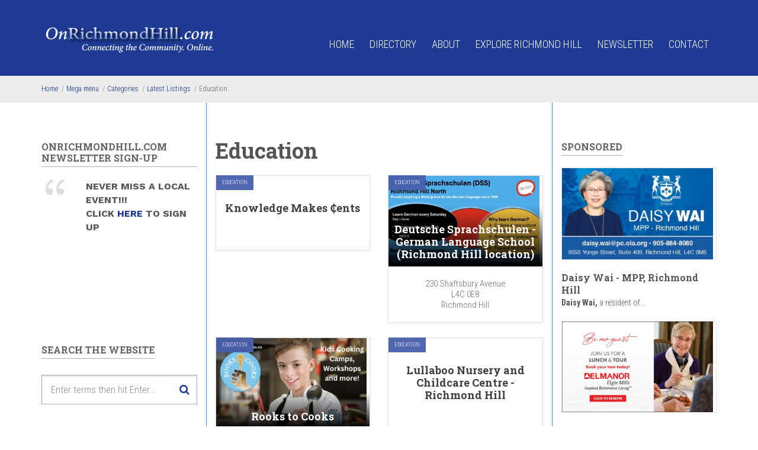

--- FILE ---
content_type: text/html; charset=utf-8
request_url: https://www.onrichmondhill.com/?q=taxonomy/term/19
body_size: 16183
content:
<!DOCTYPE html>
<html lang="en" dir="ltr"
  xmlns:content="http://purl.org/rss/1.0/modules/content/"
  xmlns:dc="http://purl.org/dc/terms/"
  xmlns:foaf="http://xmlns.com/foaf/0.1/"
  xmlns:og="http://ogp.me/ns#"
  xmlns:rdfs="http://www.w3.org/2000/01/rdf-schema#"
  xmlns:sioc="http://rdfs.org/sioc/ns#"
  xmlns:sioct="http://rdfs.org/sioc/types#"
  xmlns:skos="http://www.w3.org/2004/02/skos/core#"
  xmlns:xsd="http://www.w3.org/2001/XMLSchema#">

<head profile="http://www.w3.org/1999/xhtml/vocab">
  <meta http-equiv="Content-Type" content="text/html; charset=utf-8" />
<meta name="MobileOptimized" content="width" />
<meta name="HandheldFriendly" content="true" />
<meta name="viewport" content="width=device-width, initial-scale=1" />
<link rel="shortcut icon" href="https://www.onrichmondhill.com/sites/default/files/favicon%20R2.jpg" type="image/jpeg" />
<meta name="generator" content="Drupal 7 (https://www.drupal.org)" />
<link rel="canonical" href="https://www.onrichmondhill.com/?q=taxonomy/term/19" />
<link rel="shortlink" href="https://www.onrichmondhill.com/?q=taxonomy/term/19" />
  <title>Education | OnRichmondHill</title>
  <link type="text/css" rel="stylesheet" href="https://www.onrichmondhill.com/sites/default/files/css/css_xE-rWrJf-fncB6ztZfd2huxqgxu4WO-qwma6Xer30m4.css" media="all" />
<link type="text/css" rel="stylesheet" href="https://www.onrichmondhill.com/sites/default/files/css/css_q3QgDzaz8QgEhV3vPqYktcB68t_1MC6_JW5v2Xo7Mpk.css" media="all" />
<link type="text/css" rel="stylesheet" href="https://www.onrichmondhill.com/sites/default/files/css/css_H6pScj6RmNSe-rYPwRhsQdfVQXR2lHlBQB3qnFIqzLg.css" media="all" />
<link type="text/css" rel="stylesheet" href="https://maxcdn.bootstrapcdn.com/font-awesome/4.5.0/css/font-awesome.min.css" media="all" />
<link type="text/css" rel="stylesheet" href="https://www.onrichmondhill.com/sites/default/files/css/css_wddE_Nu1ksm50LxqTd3vC6Knrc6clsu0cL2EB3_Uxr0.css" media="all" />
<link type="text/css" rel="stylesheet" href="https://www.onrichmondhill.com/sites/default/files/css/css_FWK6n7M0Wa8o659gKLSUQO9fA7oQyHjSYJsmwQsLI04.css" media="all" />
<link type="text/css" rel="stylesheet" href="https://www.onrichmondhill.com/sites/all/themes/directoryplus/style-blue.css?sopbyd" media="all" />
<link type="text/css" rel="stylesheet" href="https://www.onrichmondhill.com/sites/all/themes/directoryplus/fonts/https/merriweather-font.css?sopbyd" media="all" />
<link type="text/css" rel="stylesheet" href="https://www.onrichmondhill.com/sites/all/themes/directoryplus/fonts/https/roboto-condensed-font.css?sopbyd" media="all" />
<link type="text/css" rel="stylesheet" href="https://www.onrichmondhill.com/sites/all/themes/directoryplus/fonts/https/roboto-slab-font.css?sopbyd" media="all" />
<link type="text/css" rel="stylesheet" href="https://www.onrichmondhill.com/sites/all/themes/directoryplus/fonts/https/worksans-font.css?sopbyd" media="all" />
<link type="text/css" rel="stylesheet" href="https://www.onrichmondhill.com/sites/all/themes/directoryplus/fonts/https/sourcecodepro-font.css?sopbyd" media="all" />

<!--[if (IE 9)&(!IEMobile)]>
<link type="text/css" rel="stylesheet" href="https://www.onrichmondhill.com/sites/all/themes/directoryplus/ie9.css?sopbyd" media="all" />
<![endif]-->
<link type="text/css" rel="stylesheet" href="https://www.onrichmondhill.com/sites/default/files/css/css_TcQynFTlKnNKrHDbyp-zQTkvp4qq2I2CEtY2lvUw4W8.css" media="all" />

  <!-- HTML5 element support for IE6-8 -->
  <!--[if lt IE 9]>
    <script src="//html5shiv.googlecode.com/svn/trunk/html5.js"></script>
  <![endif]-->
  <script type="c0c0af944b9ae2624182e78e-text/javascript" src="https://www.onrichmondhill.com/sites/default/files/js/js_EebRuRXFlkaf356V0T2K_8cnUVfCKesNTxdvvPSEhCM.js"></script>
<script type="c0c0af944b9ae2624182e78e-text/javascript" src="https://www.onrichmondhill.com/sites/default/files/js/js_BLxotNs2yt7YGlf9QRI9L9AMfdnkQfnN-_ADBTW3SiE.js"></script>
<script type="c0c0af944b9ae2624182e78e-text/javascript" src="https://www.onrichmondhill.com/sites/default/files/js/js_77byyuxPRrlVyod6YaklFQJCbM1ESqtx6w-G_92hHAE.js"></script>
<script type="c0c0af944b9ae2624182e78e-text/javascript">
<!--//--><![CDATA[//><!--
(function(i,s,o,g,r,a,m){i["GoogleAnalyticsObject"]=r;i[r]=i[r]||function(){(i[r].q=i[r].q||[]).push(arguments)},i[r].l=1*new Date();a=s.createElement(o),m=s.getElementsByTagName(o)[0];a.async=1;a.src=g;m.parentNode.insertBefore(a,m)})(window,document,"script","https://www.google-analytics.com/analytics.js","ga");ga("create", "UA-71273013-1", {"cookieDomain":"auto"});ga("set", "anonymizeIp", true);ga("send", "pageview");
//--><!]]>
</script>
<script type="c0c0af944b9ae2624182e78e-text/javascript" src="https://www.onrichmondhill.com/sites/default/files/js/js_8ttSiWfIQRTeNXYm9cb6LhPx3rmzmyjRo6zpQPMuS0M.js"></script>
<script type="c0c0af944b9ae2624182e78e-text/javascript">
<!--//--><![CDATA[//><!--
jQuery(document).ready(function($) { 
		$(window).scroll(function() {
			if($(this).scrollTop() != 0) {
				$("#toTop").fadeIn();	
			} else {
				$("#toTop").fadeOut();
			}
		});
		
		$("#toTop").click(function() {
			$("body,html").animate({scrollTop:0},800);
		});	
		
		});
//--><!]]>
</script>
<script type="c0c0af944b9ae2624182e78e-text/javascript">
<!--//--><![CDATA[//><!--
jQuery(document).ready(function($) { 

	    var map;
	    var myLatlng;
	    var myZoom;
	    var marker;
		
		});
//--><!]]>
</script>
<script type="c0c0af944b9ae2624182e78e-text/javascript">
<!--//--><![CDATA[//><!--
jQuery(document).ready(function($) { 

		if ($("#map-canvas").length>0) {
		
			myLatlng = new google.maps.LatLng(Drupal.settings.directoryplus['google_map_latitude'], Drupal.settings.directoryplus['google_map_longitude']);
			myZoom = 13;
			
			function initialize() {
			
				var mapOptions = {
				zoom: myZoom,
				mapTypeId: google.maps.MapTypeId.ROADMAP,
				center: myLatlng,
				scrollwheel: false
				};
				
				map = new google.maps.Map(document.getElementById(Drupal.settings.directoryplus['google_map_canvas']),mapOptions);
				
				marker = new google.maps.Marker({
				map:map,
				draggable:true,
				position: myLatlng,
                url: "https://www.google.com/maps/dir//40.726576,-74.046822/@40.726576,-74.046822"
				});
                
                google.maps.event.addListener(marker, "click", function() {     
                window.open(this.url, "_blank");
                });
				
				google.maps.event.addDomListener(window, "resize", function() {
				map.setCenter(myLatlng);
				});
		
			}
		
			google.maps.event.addDomListener(window, "load", initialize);
			
		}
		
		});
//--><!]]>
</script>
<script type="c0c0af944b9ae2624182e78e-text/javascript">
<!--//--><![CDATA[//><!--
jQuery(document).ready(function($) { 

			var headerTopHeight = $("#header-top").outerHeight(),
			navItemHeight =  $("#main-navigation ul.menu li a").outerHeight(),
			navHeight =  $("#main-navigation").outerHeight(),
			toolbarHeight =  $("#toolbar").outerHeight(),
			headerHeight = $("#header").outerHeight(),
			lastScrollTop = 0, 
			delta = 5;
			
			if ($("#toolbar").length>0) {
				var toolbarHeight =  $("#toolbar").outerHeight();
			} else {
				var toolbarHeight =  0;
			}

			// fix for Chrome
			if (navHeight > navItemHeight*2) {
				headerHeight = headerHeight - navItemHeight;
			};

			$(".logged-in .tabs.primary a, .logged-in .contextual-links a").click(function() { 
				$("body").removeClass("onscroll");
				$("#header-container").css("paddingBottom", (0)+"px");
				$("#header").css("top", (0)+"px");
			});

			$(window).load(function() {
				if(($(window).width() > 767)) {
					$("body").addClass("fixed-header-enabled");
				} else {
					$("body").removeClass("fixed-header-enabled");
				}
			});

			$(window).resize(function() {
				if(($(window).width() > 767)) {
					$("body").addClass("fixed-header-enabled");
				} else {
					$("body").removeClass("fixed-header-enabled");
				}
			});

			$(window).scroll(function(event){
				var st = $(this).scrollTop();

				// Make sure they scroll more than delta
				if(Math.abs(lastScrollTop - st) <= delta)
					return;

				// If they scrolled down and are past the navbar, add class .nav-up.
				// This is necessary so you never see what is "behind" the navbar.
				if ((st > headerTopHeight + headerHeight) && ($(window).width() > 767)) {
					if (st > lastScrollTop){
						// Scroll Down
						$("body").addClass("header-hide");
						$("body").removeClass("header-show");
					} else {
						// Scroll Up
						if(st + $(window).height() < $(document).height()) {
							$("body").addClass("onscroll");
							$("body").addClass("header-show");
							$("body").removeClass("header-hide");
		 					$("#header-container").css("paddingBottom", (headerHeight)+"px");
		 					$("#header").css("top", (toolbarHeight)+"px");
						}
					}
				} else {
					$("body").removeClass("header-hide");
					$("body").removeClass("header-show");
					$("body").removeClass("onscroll");
					$("#header-container").css("paddingBottom", (0)+"px");
					$("#header").css("top", (0)+"px");
				}

				lastScrollTop = st;
			});

		});
//--><!]]>
</script>
<script type="c0c0af944b9ae2624182e78e-text/javascript" src="https://www.onrichmondhill.com/sites/all/themes/directoryplus/js/meanmenu/jquery.meanmenu.fork.js?sopbyd"></script>
<script type="c0c0af944b9ae2624182e78e-text/javascript">
<!--//--><![CDATA[//><!--
jQuery(document).ready(function($) {
			$("#main-navigation .sf-menu, #main-navigation .content>ul.menu, #main-navigation ul.main-menu").wrap("<div class='meanmenu-wrapper'></div>");
			$("#main-navigation .meanmenu-wrapper").meanmenu({
				meanScreenWidth: "767",
				meanRemoveAttrs: true,
				meanMenuContainer: "#header-inside",
				meanMenuClose: ""
			});

			if ($("#header-top .sf-menu").length>0 || $("#header-top .content>ul.menu").length>0) {
			$("#header-top .sf-menu, #header-top .content>ul.menu").wrap("<div class='header-top-meanmenu-wrapper'></div>");
			$("#header-top .header-top-meanmenu-wrapper").meanmenu({
				meanScreenWidth: "767",
				meanRemoveAttrs: true,
				meanMenuContainer: "#header-top-inside",
				meanMenuClose: ""
			});
			}

		});
//--><!]]>
</script>
<script type="c0c0af944b9ae2624182e78e-text/javascript">
<!--//--><![CDATA[//><!--
jQuery(document).ready(function($) {
		if ($(".cbutton-effect").length>0) {
			$(".cbutton-effect").click(function(e) {
				$(this).addClass("cbutton-click").delay(350).queue(function(){
					$(this).removeClass("cbutton-click").dequeue();
				});
			});
		}
	});
//--><!]]>
</script>
<script type="c0c0af944b9ae2624182e78e-text/javascript">
<!--//--><![CDATA[//><!--

	jQuery(document).ready(function($) {
		if ($(".map-link-container").length>0) {
			$(".map-link-container .location.map-link a").addClass("iframe-popup");
		}
		$(window).load(function() {

			$(".iframe-popup").magnificPopup({
				disableOn: 700,
				type: "iframe",
				mainClass: "mfp-fade",
				removalDelay: 160,
				preloader: false,
				fixedContentPos: false
			});

		});
	});
//--><!]]>
</script>
<script type="c0c0af944b9ae2624182e78e-text/javascript">
<!--//--><![CDATA[//><!--
jQuery(document).ready(function($) { 
		if ($("#affix").length>0) {
			$(window).load(function() {

				var affixBottom = $("#footer").outerHeight(true) + $("#subfooter").outerHeight(true),
				affixTop = $("#affix").offset().top;
				
				if ($("#bottom").length>0) {
					affixBottom = affixBottom + $("#bottom").outerHeight(true);
				}

				if ($("#bottom-highlighted").length>0) {
					affixBottom = affixBottom + $("#bottom-highlighted").outerHeight(true);
				}

				if ($("#footer-top").length>0) {
					affixBottom = affixBottom + $("#footer-top").outerHeight(true);
				}

				if ($(".fixed-header-enabled").length>0 || $(".logged-in").length>0) {
					$("#affix").affix({
				        offset: {
				          top: affixTop-65,
				          bottom: affixBottom+50
				        }
				    });
				} else {
					$("#affix").affix({
				        offset: {
				          top: affixTop-35,
				          bottom: affixBottom+50
				        }
				    });
				}

			});
		}
	});
//--><!]]>
</script>
<script type="c0c0af944b9ae2624182e78e-text/javascript">
<!--//--><![CDATA[//><!--
jQuery(document).ready(function($) {

        $(window).load(function () {
       		if ($(".post-progress").length>0){
	            var s = $(window).scrollTop(),
	            c = $(window).height(),
	            d = $(".node-main-content").outerHeight(),
	            e = $("#comments").outerHeight(true),
	            f = $(".node-footer").outerHeight(true),
	            g = $(".node-main-content").offset().top;

	            var scrollPercent = (s / (d+g-c-e-f)) * 100;
                scrollPercent = Math.round(scrollPercent);

	            if (c >= (d+g-e-f)) { scrollPercent = 100; } else if (scrollPercent < 0) { scrollPercent = 0; } else if (scrollPercent > 100) { scrollPercent = 100; }

	            $(".post-progressbar").css("width", scrollPercent + "%");
	            $(".post-progress-value").html(scrollPercent + "%");
	        }
        });

        $(window).scroll(function () {
            if ($(".post-progress").length>0){
	            var s = $(window).scrollTop(),
	            c = $(window).height(),
	            d = $(".node-main-content").outerHeight(true),
	            e = $("#comments").outerHeight(true),
	            f = $(".node-footer").outerHeight(true),
	            g = $(".node-main-content").offset().top;

                var scrollPercent = (s / (d+g-c-e-f)) * 100;
                scrollPercent = Math.round(scrollPercent);
                
                if (c >= (d+g-e-f)) { scrollPercent = 100; }  else if (scrollPercent < 0) { scrollPercent = 0; } else if (scrollPercent > 100) { scrollPercent = 100; }
                
                $(".post-progressbar").css("width", scrollPercent + "%");
                $(".post-progress-value").html(scrollPercent + "%");
            }
        });	

	});
//--><!]]>
</script>
<script type="c0c0af944b9ae2624182e78e-text/javascript">
<!--//--><![CDATA[//><!--
jQuery(document).ready(function($) {
		$(".sf-megamenu").closest("a.menuparent, li.menuparent").addClass("sf-megamenu-parent");
	});
//--><!]]>
</script>
<script type="c0c0af944b9ae2624182e78e-text/javascript">
<!--//--><![CDATA[//><!--

		jQuery(window).load(function() {
			if (jQuery(".in-page-map-trigger").length>0) {
				jQuery(".in-page-map-trigger").html("<i class=\"fa fa-map\"></i><a data-toggle=\"collapse\" href=\"javascript:showInPageMap()\"  data-target=\"#in-page-map-canvas-container\" aria-expanded=\"false\" aria-controls=\"in-page-map-canvas-container\">Show Map</a>");
			};
		});

		jQuery(document).ready(function($) {
			if ($("#in-page-map-canvas-container .field-name-field-mt-location").length>0) {
				mapID = $("#in-page-map-canvas-container .field-name-field-mt-location .field-item>div").attr("id");
			}
		}); 

		function hideInPageMap(){
			jQuery(".in-page-map-trigger").html("<i class=\"fa fa-map\"></i><a data-toggle=\"collapse\" href=\"javascript:showInPageMap()\"  data-target=\"#in-page-map-canvas-container\" aria-expanded=\"false\" aria-controls=\"in-page-map-canvas-container\">Show Map</a>");
		}

		function showInPageMap() {
			jQuery(".in-page-map-trigger").html("<i class=\"fa fa-map\"></i><a data-toggle=\"collapse\" href=\"javascript:hideInPageMap()\"  data-target=\"#in-page-map-canvas-container\" aria-expanded=\"false\" aria-controls=\"in-page-map-canvas-container\">Hide Map</a>");
			mapObj = Drupal.gmap.getMap(mapID);
			var center = mapObj.map.getCenter();
			google.maps.event.trigger(mapObj.map, "resize");
			mapObj.map.setCenter(center);
		}
	
//--><!]]>
</script>
<script type="c0c0af944b9ae2624182e78e-text/javascript" src="https://www.onrichmondhill.com/sites/all/themes/directoryplus/js/jquery.countTo.js?sopbyd"></script>
<script type="c0c0af944b9ae2624182e78e-text/javascript">
<!--//--><![CDATA[//><!--

		jQuery(document).ready(function($) {
			if ($("[data-to]").length>0) {
				$("[data-to]").each(function() {
					var stat_item = $(this),
					offset = stat_item.offset().top;
					if($(window).scrollTop() > (offset - 800) && !(stat_item.hasClass("counting"))) {
						stat_item.addClass("counting");
						stat_item.countTo();
					};
					$(window).scroll(function() {
						if($(window).scrollTop() > (offset - 800) && !(stat_item.hasClass("counting"))) {
							stat_item.addClass("counting");
							stat_item.countTo();
						}
					});
				});
			};
		}); 
	
//--><!]]>
</script>
<script type="c0c0af944b9ae2624182e78e-text/javascript">
<!--//--><![CDATA[//><!--

	jQuery(document).ready(function($) {
		if ($(".page-cart table.views-table").length>0 || $(".page-checkout table.views-table").length>0 || $(".page-checkout-review table.checkout-review").length>0) {
			$(".page-cart table.views-table, .page-checkout table.views-table, .page-checkout-review table.checkout-review").wrap("<div class='table-responsive'></div>");
		};
	});
//--><!]]>
</script>
<script type="c0c0af944b9ae2624182e78e-text/javascript" src="https://www.onrichmondhill.com/sites/default/files/js/js_rq7Hw0HxBBD3gx2O-uY7fFIjbIxldmHhhjzNmmGYO0g.js"></script>
<script type="c0c0af944b9ae2624182e78e-text/javascript" src="https://www.onrichmondhill.com/sites/default/files/js/js_OO1e9-EzN6RLyRX8VeClltB5B92GNJbFUVNuVatTVX8.js"></script>
<script type="c0c0af944b9ae2624182e78e-text/javascript">
<!--//--><![CDATA[//><!--
jQuery.extend(Drupal.settings, {"basePath":"\/","pathPrefix":"","ajaxPageState":{"theme":"directoryplus","theme_token":"RucOx3ptyCy7qNdn871KDhHwtum_NJcSe2sOZm7STIs","jquery_version":"1.10","js":{"0":1,"sites\/all\/modules\/contrib\/jquery_update\/replace\/jquery\/1.10\/jquery.min.js":1,"misc\/jquery-extend-3.4.0.js":1,"misc\/jquery.once.js":1,"misc\/drupal.js":1,"sites\/all\/modules\/contrib\/jquery_update\/replace\/ui\/external\/jquery.cookie.js":1,"sites\/all\/modules\/contrib\/jquery_update\/replace\/misc\/jquery.form.min.js":1,"misc\/ajax.js":1,"sites\/all\/modules\/contrib\/jquery_update\/js\/jquery_update.js":1,"sites\/all\/modules\/contrib\/views\/js\/base.js":1,"misc\/progress.js":1,"sites\/all\/modules\/contrib\/views\/js\/ajax_view.js":1,"sites\/all\/modules\/contrib\/google_analytics\/googleanalytics.js":1,"1":1,"sites\/all\/themes\/directoryplus\/bootstrap\/js\/bootstrap.min.js":1,"2":1,"3":1,"4":1,"5":1,"sites\/all\/themes\/directoryplus\/js\/meanmenu\/jquery.meanmenu.fork.js":1,"6":1,"7":1,"8":1,"9":1,"10":1,"11":1,"12":1,"sites\/all\/themes\/directoryplus\/js\/jquery.countTo.js":1,"13":1,"14":1,"sites\/all\/libraries\/superfish\/jquery.hoverIntent.minified.js":1,"sites\/all\/libraries\/superfish\/supposition.js":1,"sites\/all\/libraries\/superfish\/superfish.js":1,"sites\/all\/libraries\/superfish\/supersubs.js":1,"sites\/all\/modules\/contrib\/superfish\/superfish.js":1,"sites\/all\/themes\/directoryplus\/js\/flexslider\/jquery.flexslider.js":1,"sites\/all\/themes\/directoryplus\/js\/magnific-popup\/jquery.magnific-popup.js":1,"sites\/all\/themes\/directoryplus\/js\/rs-plugin\/js\/jquery.themepunch.tools.min.js":1,"sites\/all\/themes\/directoryplus\/js\/rs-plugin\/js\/jquery.themepunch.revolution.min.js":1,"sites\/all\/themes\/directoryplus\/js\/jquery.browser.js":1},"css":{"modules\/system\/system.base.css":1,"modules\/system\/system.menus.css":1,"modules\/system\/system.messages.css":1,"modules\/system\/system.theme.css":1,"sites\/all\/modules\/contrib\/calendar\/css\/calendar_multiday.css":1,"sites\/all\/modules\/contrib\/date\/date_api\/date.css":1,"sites\/all\/modules\/contrib\/date\/date_popup\/themes\/datepicker.1.7.css":1,"modules\/field\/theme\/field.css":1,"modules\/node\/node.css":1,"modules\/search\/search.css":1,"modules\/user\/user.css":1,"sites\/all\/modules\/contrib\/views\/css\/views.css":1,"sites\/all\/modules\/contrib\/ctools\/css\/ctools.css":1,"sites\/all\/modules\/contrib\/date\/date_views\/css\/date_views.css":1,"https:\/\/maxcdn.bootstrapcdn.com\/font-awesome\/4.5.0\/css\/font-awesome.min.css":1,"sites\/all\/themes\/directoryplus\/js\/meanmenu\/meanmenu.css":1,"sites\/all\/libraries\/superfish\/css\/superfish.css":1,"sites\/all\/themes\/directoryplus\/bootstrap\/css\/bootstrap.css":1,"sites\/all\/themes\/directoryplus\/js\/flexslider\/flexslider.css":1,"sites\/all\/themes\/directoryplus\/js\/rs-plugin\/css\/settings.css":1,"sites\/all\/themes\/directoryplus\/js\/magnific-popup\/magnific-popup.css":1,"sites\/all\/themes\/directoryplus\/style.css":1,"sites\/all\/themes\/directoryplus\/style-blue.css":1,"sites\/all\/themes\/directoryplus\/fonts\/https\/merriweather-font.css":1,"sites\/all\/themes\/directoryplus\/fonts\/https\/roboto-condensed-font.css":1,"sites\/all\/themes\/directoryplus\/fonts\/https\/roboto-slab-font.css":1,"sites\/all\/themes\/directoryplus\/fonts\/https\/worksans-font.css":1,"sites\/all\/themes\/directoryplus\/fonts\/https\/sourcecodepro-font.css":1,"sites\/all\/themes\/directoryplus\/ie9.css":1,"sites\/all\/themes\/directoryplus\/local.css":1}},"views":{"ajax_path":"\/?q=views\/ajax","ajaxViews":{"views_dom_id:f22f0301eb572c3812724cd3989dcd3b":{"view_name":"event_calendar","view_display_id":"block_1","view_args":"2026-01","view_path":"taxonomy\/term\/19","view_base_path":"event-calendar","view_dom_id":"f22f0301eb572c3812724cd3989dcd3b","pager_element":0}}},"urlIsAjaxTrusted":{"\/?q=views\/ajax":true,"\/?q=taxonomy\/term\/19":true},"googleanalytics":{"trackOutbound":1,"trackMailto":1,"trackDownload":1,"trackDownloadExtensions":"7z|aac|arc|arj|asf|asx|avi|bin|csv|doc(x|m)?|dot(x|m)?|exe|flv|gif|gz|gzip|hqx|jar|jpe?g|js|mp(2|3|4|e?g)|mov(ie)?|msi|msp|pdf|phps|png|ppt(x|m)?|pot(x|m)?|pps(x|m)?|ppam|sld(x|m)?|thmx|qtm?|ra(m|r)?|sea|sit|tar|tgz|torrent|txt|wav|wma|wmv|wpd|xls(x|m|b)?|xlt(x|m)|xlam|xml|z|zip"},"superfish":{"1":{"id":"1","sf":{"animation":{"opacity":"show"},"speed":"fast","autoArrows":false,"dropShadows":false},"plugins":{"supposition":true,"supersubs":{"minWidth":"15"}}}},"directoryplus":{"google_map_latitude":"40.726576","google_map_longitude":"-74.046822","google_map_canvas":"map-canvas","listing_google_map_show":"Show Map","listing_google_map_hide":"Hide Map"}});
//--><!]]>
</script>
</head>
<body class="html not-front not-logged-in two-sidebars page-taxonomy page-taxonomy-term page-taxonomy-term- page-taxonomy-term-19 sff-1 slff-37 hff-10 pff-8 wide" >

<div id="fb-root"></div>
<script type="c0c0af944b9ae2624182e78e-text/javascript">(function(d, s, id) {
  var js, fjs = d.getElementsByTagName(s)[0];
  if (d.getElementById(id)) return;
  js = d.createElement(s); js.id = id;
  js.src = "//connect.facebook.net/en_US/sdk.js#xfbml=1&version=v2.7&appId=894168644049375";
  fjs.parentNode.insertBefore(js, fjs);
}(document, 'script', 'facebook-jssdk'));</script>

  <div id="skip-link">
    <a href="#main-content" class="element-invisible element-focusable">Skip to main content</a>
  </div>
    <!-- #page-container -->
<div id="page-container">

        <div id="toTop"><i class="fa fa-angle-up"></i></div>
    
    <!-- #header-container -->
    <div id="header-container">
    
        
        <!-- #header -->
        <header id="header">
            <div class="container">
                
                <!-- #header-inside -->
                <div id="header-inside" class="clearfix">
                    <div class="row">

                        <div class="col-md-4">
                        	<!-- #header-inside-left -->
                            <div id="header-inside-left" class="clearfix">
                                <div class="header-area">
        	                        <div id="logo-and-site-name-wrapper" class="clearfix">
        	                                    	                            <div id="logo">
        	                            <a href="/" title="Home" rel="home"> <img src="https://www.onrichmondhill.com/sites/default/files/OnRichmondHilllogo.png" alt="Home" /> </a>
        	                            </div>
        	                                    	                            
        	                                    	                            
        	                                    	                        </div>
        	                                                        </div>
                            </div>
                            <!-- EOF:#header-inside-left -->
                        </div>
                        <div class="col-md-8">
                            <!-- #header-inside-right -->
                            <div id="header-inside-right" class="clearfix">
                                <div class="header-area">
                                    
                                    <!-- #main-navigation -->
                                    <div id="main-navigation" class="clearfix">
                                        <nav role="navigation"> 
                                                                                          <div class="region region-navigation">
    <div id="block-superfish-1" class="block block-superfish clearfix">

    
  <div class="content">
    <ul  id="superfish-1" class="menu sf-menu sf-main-menu sf-horizontal sf-style-none sf-total-items-6 sf-parent-items-0 sf-single-items-6"><li id="menu-218-1" class="first odd sf-item-1 sf-depth-1 sf-no-children"><a href="/" class="sf-depth-1">Home</a></li><li id="menu-1657-1" class="middle even sf-item-2 sf-depth-1 sf-no-children"><a href="/?q=categories" title="" class="sf-depth-1">Directory</a></li><li id="menu-391-1" class="middle odd sf-item-3 sf-depth-1 sf-no-children"><a href="/?q=about" class="sf-depth-1">About</a></li><li id="menu-2433-1" class="middle even sf-item-4 sf-depth-1 sf-no-children"><a href="/?q=tags/lets-explore-richmond-hill" title="" class="sf-depth-1">Explore Richmond Hill</a></li><li id="menu-2432-1" class="middle odd sf-item-5 sf-depth-1 sf-no-children"><a href="https://onrichmondhill.com/onrichmondhillcom-newsletter" title="Sign up to newsletter" class="sf-depth-1">Newsletter</a></li><li id="menu-392-1" class="last even sf-item-6 sf-depth-1 sf-no-children"><a href="/?q=contact" class="sf-depth-1">Contact</a></li></ul>  </div>
</div>
  </div>
                                                                                    </nav>
                                    </div>
                                    <!-- EOF: #main-navigation -->
                                </div>
                            </div>
                            <!-- EOF:#header-inside-right -->
                        </div>

                    </div>
                </div>
                <!-- EOF: #header-inside -->

            </div>
        </header>
        <!-- EOF: #header -->

    </div>
    <!-- EOF: #header-container -->

        <!-- #page-intro -->
    <div id="page-intro">
         
        <!-- #breadcrumb -->
        <div id="breadcrumb" class="clearfix">
            <div class="container">
                <!-- #breadcrumb-inside -->
                <div id="breadcrumb-inside">
                    <div class="row">
                        <div class="col-md-12">
                        <div><a href="/">Home</a> <span class="breadcrumb-separator">/</span><a href="/?q=latest-listings" title="">Mega menu</a> <span class="breadcrumb-separator">/</span><a href="/?q=categories" title="">Categories</a> <span class="breadcrumb-separator">/</span><a href="/?q=taxonomy/term/all">Latest Listings</a> <span class="breadcrumb-separator">/</span>Education</div>                        </div>
                    </div>
                </div>
                <!-- EOF:#breadcrumb-inside -->
            </div>
        </div>
        <!-- EOF: #breadcrumb -->
        
            </div>
    <!-- EOF:#page-intro -->
    
    
    <!-- #page -->
    <div id="page" class="clearfix">

        
        <!-- #main-content -->
        <div id="main-content" class="clearfix">
            <div class="container">
                <div class="row">

                    <section class="col-md-6 col-md-push-3 bordered">

                        <!-- #main -->
                        <div id="main" class="clearfix   content">

                                                        <h1 class="title" id="page-title">Education</h1>                            
                            <!-- #tabs -->
                                                            <div class="tabs">
                                                                </div>
                                                        <!-- EOF: #tabs -->

                            
                            <!-- #action links -->
                                                        <!-- EOF: #action links -->

                             
                              <div class="region region-content">
    <div id="block-system-main" class="block block-system clearfix">

    
  <div class="content">
    <div class="view view-mt-latest-listings view-id-mt_latest_listings view-display-id-page_6 row view-listings view-dom-id-10301c85b00896b20a2c603295155ea4">
        
  
  
      <div class="view-content">
        <div class="views-row views-row-1 views-row-odd views-row-first col-sm-6">
      
  <div class="listing-container">        <div class="categories-container clearfix">
<div class="category-item">
<a href="/?q=taxonomy/term/19" typeof="skos:Concept" property="rdfs:label skos:prefLabel" datatype="" class="active">Education</a>
</div>
</div>
<div class="views-field-title">
<a href="/?q=listing/knowledge-makes-%E2%82%B5ents">Knowledge Makes ₵ents</a>
</div>
<div class="listing-body clearfix">
<div class="location vcard" itemscope itemtype="http://schema.org/PostalAddress">
  <div class="adr">
                                                              </div>
  </div>


</div>  </div>  </div>
  <div class="views-row views-row-2 views-row-even col-sm-6">
      
  <div class="listing-container">        <div class="image-container clearfix">
<div class="categories-container clearfix">
<div class="category-item">
<a href="/?q=taxonomy/term/19" typeof="skos:Concept" property="rdfs:label skos:prefLabel" datatype="" class="active">Education</a>
</div>
</div>
<div class="views-field-field-image clearfix">
<a class="overlayed" href="/?q=listing/deutsche-sprachschulen-german-language-school-richmond-hill-location">
<img typeof="foaf:Image" src="https://www.onrichmondhill.com/sites/default/files/styles/large/public/DSS%20750x.jpg?itok=ODrU5mL9" width="750" height="451" alt="" />
<span class="overlay"></span>
</a>
</div>
<div class="views-field-title">
<a href="/?q=listing/deutsche-sprachschulen-german-language-school-richmond-hill-location"> Deutsche Sprachschulen - German Language School (Richmond Hill location)</a>
</div>
</div>
<div class="listing-body clearfix">
<div class="location vcard" itemscope itemtype="http://schema.org/PostalAddress">
  <div class="adr">
              <div class="street-address">
        <span itemprop="streetAddress">230 Shaftsbury Avenue</span>
              </div>
              <span class="postal-code" itemprop="postalCode">L4C 0E8</span>
              <span class="locality" itemprop="addressLocality">
      Richmond Hill      </span>
                                                        </div>
  </div>


</div>  </div>  </div>
  <div class="views-row views-row-3 views-row-odd col-sm-6">
      
  <div class="listing-container">        <div class="image-container clearfix">
<div class="categories-container clearfix">
<div class="category-item">
<a href="/?q=taxonomy/term/19" typeof="skos:Concept" property="rdfs:label skos:prefLabel" datatype="" class="active">Education</a>
</div>
</div>
<div class="views-field-field-image clearfix">
<a class="overlayed" href="/?q=listing/rooks-cooks">
<img typeof="foaf:Image" src="https://www.onrichmondhill.com/sites/default/files/styles/large/public/Banner.jpg?itok=leLXMQh1" width="750" height="451" alt="" />
<span class="overlay"></span>
</a>
</div>
<div class="views-field-title">
<a href="/?q=listing/rooks-cooks">Rooks to Cooks</a>
</div>
</div>
<div class="listing-body clearfix">
<div class="location vcard" itemscope itemtype="http://schema.org/PostalAddress">
  <div class="adr">
                                                              </div>
  </div>


</div>  </div>  </div>
  <div class="views-row views-row-4 views-row-even col-sm-6">
      
  <div class="listing-container">        <div class="categories-container clearfix">
<div class="category-item">
<a href="/?q=taxonomy/term/19" typeof="skos:Concept" property="rdfs:label skos:prefLabel" datatype="" class="active">Education</a>
</div>
</div>
<div class="views-field-title">
<a href="/?q=listing/lullaboo-nursery-and-childcare-centre-richmond-hill">Lullaboo Nursery and Childcare Centre - Richmond Hill</a>
</div>
<div class="listing-body clearfix">
<div class="location vcard" itemscope itemtype="http://schema.org/PostalAddress">
  <div class="adr">
              <div class="street-address">
        <span itemprop="streetAddress">180 Elgin Mills Rd West</span>
              </div>
              <span class="postal-code" itemprop="postalCode">L4C 4M2</span>
              <span class="locality" itemprop="addressLocality">
      Richmond Hill      </span>
                                                        </div>
  </div>


</div>  </div>  </div>
  <div class="views-row views-row-5 views-row-odd col-sm-6">
      
  <div class="listing-container">        <div class="categories-container clearfix">
<div class="category-item">
<a href="/?q=taxonomy/term/19" typeof="skos:Concept" property="rdfs:label skos:prefLabel" datatype="" class="active">Education</a>
</div>
</div>
<div class="views-field-title">
<a href="/?q=listing/our-lady-queen-world-catholic-academy">Our Lady Queen of the World Catholic Academy</a>
</div>
<div class="listing-body clearfix">
<div class="location vcard" itemscope itemtype="http://schema.org/PostalAddress">
  <div class="adr">
              <div class="street-address">
        <span itemprop="streetAddress">10475 Bayview Ave</span>
              </div>
              <span class="postal-code" itemprop="postalCode">L4C 3P2</span>
              <span class="locality" itemprop="addressLocality">
      Richmond Hill      </span>
                                                        </div>
  </div>


</div>  </div>  </div>
  <div class="views-row views-row-6 views-row-even col-sm-6">
      
  <div class="listing-container">        <div class="categories-container clearfix">
<div class="category-item">
<a href="/?q=taxonomy/term/19" typeof="skos:Concept" property="rdfs:label skos:prefLabel" datatype="" class="active">Education</a>
</div>
</div>
<div class="views-field-title">
<a href="/?q=listing/learningrx-richmond-hill">LearningRx - Richmond Hill</a>
</div>
<div class="listing-body clearfix">
<div class="location vcard" itemscope itemtype="http://schema.org/PostalAddress">
  <div class="adr">
              <div class="street-address">
        <span itemprop="streetAddress">40 Vogell Road, Unit 12</span>
              </div>
              <span class="postal-code" itemprop="postalCode">L4B 3N6</span>
              <span class="locality" itemprop="addressLocality">
      Richmond Hill      </span>
                                                        </div>
  </div>


</div>  </div>  </div>
  <div class="views-row views-row-7 views-row-odd col-sm-6">
      
  <div class="listing-container">        <div class="categories-container clearfix">
<div class="category-item">
<a href="/?q=taxonomy/term/19" typeof="skos:Concept" property="rdfs:label skos:prefLabel" datatype="" class="active">Education</a>
</div>
</div>
<div class="views-field-title">
<a href="/?q=listing/dr-bette-stephenson-centre-learning">Dr. Bette Stephenson Centre for Learning</a>
</div>
<div class="listing-body clearfix">
<div class="location vcard" itemscope itemtype="http://schema.org/PostalAddress">
  <div class="adr">
              <div class="street-address">
        <span itemprop="streetAddress">36 Regatta Ave</span>
              </div>
              <span class="postal-code" itemprop="postalCode">L4E 4R1</span>
              <span class="locality" itemprop="addressLocality">
      Richmond Hill      </span>
                                                        </div>
  </div>


</div>  </div>  </div>
  <div class="views-row views-row-8 views-row-even col-sm-6">
      
  <div class="listing-container">        <div class="image-container clearfix">
<div class="categories-container clearfix">
<div class="category-item">
<a href="/?q=taxonomy/term/19" typeof="skos:Concept" property="rdfs:label skos:prefLabel" datatype="" class="active">Education</a>
</div>
</div>
<div class="views-field-field-image clearfix">
<a class="overlayed" href="/?q=listing/steam-project-makerspace">
<img typeof="foaf:Image" src="https://www.onrichmondhill.com/sites/default/files/styles/large/public/OnRichmondHill%20Banner%202.png?itok=LnoxYSEl" width="750" height="451" alt="" />
<span class="overlay"></span>
</a>
</div>
<div class="views-field-title">
<a href="/?q=listing/steam-project-makerspace">The S.T.E.A.M. Project Makerspace</a>
</div>
</div>
<div class="listing-body clearfix">
<div class="location vcard" itemscope itemtype="http://schema.org/PostalAddress">
  <div class="adr">
              <div class="street-address">
        <span itemprop="streetAddress">561 Edward Avenue Unit #1</span>
              </div>
              <span class="postal-code" itemprop="postalCode">L4C 9W6</span>
              <span class="locality" itemprop="addressLocality">
      Richmond Hill      </span>
                                                        </div>
  </div>


</div>  </div>  </div>
  <div class="views-row views-row-9 views-row-odd col-sm-6">
      
  <div class="listing-container">        <div class="categories-container clearfix">
<div class="category-item">
<a href="/?q=taxonomy/term/19" typeof="skos:Concept" property="rdfs:label skos:prefLabel" datatype="" class="active">Education</a>
</div>
</div>
<div class="views-field-title">
<a href="/?q=listing/langstaff-secondary-school">Langstaff Secondary School</a>
</div>
<div class="listing-body clearfix">
<div class="location vcard" itemscope itemtype="http://schema.org/PostalAddress">
  <div class="adr">
              <div class="street-address">
        <span itemprop="streetAddress">106 Garden Ave</span>
              </div>
              <span class="postal-code" itemprop="postalCode">L4C 6M1</span>
              <span class="locality" itemprop="addressLocality">
      Richmond Hill      </span>
                                                        </div>
  </div>


</div>  </div>  </div>
  <div class="views-row views-row-10 views-row-even col-sm-6">
      
  <div class="listing-container">        <div class="categories-container clearfix">
<div class="category-item">
<a href="/?q=taxonomy/term/19" typeof="skos:Concept" property="rdfs:label skos:prefLabel" datatype="" class="active">Education</a>
</div>
</div>
<div class="views-field-title">
<a href="/?q=listing/alexander-mackenzie-high-school">Alexander Mackenzie High School</a>
</div>
<div class="listing-body clearfix">
<div class="location vcard" itemscope itemtype="http://schema.org/PostalAddress">
  <div class="adr">
              <div class="street-address">
        <span itemprop="streetAddress">300 Major Mackenzie Dr. W.</span>
              </div>
              <span class="postal-code" itemprop="postalCode">L4C 3S3</span>
              <span class="locality" itemprop="addressLocality">
      Richmond Hill      </span>
                                                        </div>
  </div>


</div>  </div>  </div>
  <div class="views-row views-row-11 views-row-odd col-sm-6">
      
  <div class="listing-container">        <div class="categories-container clearfix">
<div class="category-item">
<a href="/?q=taxonomy/term/19" typeof="skos:Concept" property="rdfs:label skos:prefLabel" datatype="" class="active">Education</a>
</div>
</div>
<div class="views-field-title">
<a href="/?q=listing/lauremont-school-formerly-tms-elgin-mills-campus">Lauremont School (formerly TMS) Elgin Mills Campus</a>
</div>
<div class="listing-body clearfix">
<div class="location vcard" itemscope itemtype="http://schema.org/PostalAddress">
  <div class="adr">
              <div class="street-address">
        <span itemprop="streetAddress"> 500 Elgin Mills Rd E</span>
              </div>
              <span class="postal-code" itemprop="postalCode">L4C 5G1</span>
              <span class="locality" itemprop="addressLocality">
      Richmond Hill      </span>
                                                        </div>
  </div>


</div>  </div>  </div>
  <div class="views-row views-row-12 views-row-even col-sm-6">
      
  <div class="listing-container">        <div class="categories-container clearfix">
<div class="category-item">
<a href="/?q=taxonomy/term/19" typeof="skos:Concept" property="rdfs:label skos:prefLabel" datatype="" class="active">Education</a>
</div>
</div>
<div class="views-field-title">
<a href="/?q=listing/makerwiz-3dtech-shop">Makerwiz - 3DTech Shop</a>
</div>
<div class="listing-body clearfix">
<div class="location vcard" itemscope itemtype="http://schema.org/PostalAddress">
  <div class="adr">
              <div class="street-address">
        <span itemprop="streetAddress">120 East Beaver Creek Rd, Unit 200</span>
              </div>
              <span class="postal-code" itemprop="postalCode">L4B 4V1</span>
              <span class="locality" itemprop="addressLocality">
      Richmond Hill      </span>
                                                        </div>
  </div>


</div>  </div>  </div>
  <div class="views-row views-row-13 views-row-odd col-sm-6">
      
  <div class="listing-container">        <div class="categories-container clearfix">
<div class="category-item">
<a href="/?q=taxonomy/term/19" typeof="skos:Concept" property="rdfs:label skos:prefLabel" datatype="" class="active">Education</a>
</div>
</div>
<div class="views-field-title">
<a href="/?q=listing/oak-ridges-public-school">Oak Ridges Public School</a>
</div>
<div class="listing-body clearfix">
<div class="location vcard" itemscope itemtype="http://schema.org/PostalAddress">
  <div class="adr">
              <div class="street-address">
        <span itemprop="streetAddress">160 Coons Road</span>
              </div>
              <span class="postal-code" itemprop="postalCode">L4E 2P7</span>
              <span class="locality" itemprop="addressLocality">
      Richmond Hill      </span>
                                                        </div>
  </div>


</div>  </div>  </div>
  <div class="views-row views-row-14 views-row-even col-sm-6">
      
  <div class="listing-container">        <div class="categories-container clearfix">
<div class="category-item">
<a href="/?q=taxonomy/term/19" typeof="skos:Concept" property="rdfs:label skos:prefLabel" datatype="" class="active">Education</a>
</div>
</div>
<div class="views-field-title">
<a href="/?q=listing/david-dunlap-observatory">David Dunlap Observatory</a>
</div>
<div class="listing-body clearfix">
<div class="location vcard" itemscope itemtype="http://schema.org/PostalAddress">
  <div class="adr">
              <div class="street-address">
        <span itemprop="streetAddress">123 Hillsview Drive</span>
              </div>
              <span class="postal-code" itemprop="postalCode">L4C 1T3</span>
              <span class="locality" itemprop="addressLocality">
      Richmond Hill      </span>
                                                        </div>
  </div>


</div>  </div>  </div>
  <div class="views-row views-row-15 views-row-odd col-sm-6">
      
  <div class="listing-container">        <div class="categories-container clearfix">
<div class="category-item">
<a href="/?q=taxonomy/term/19" typeof="skos:Concept" property="rdfs:label skos:prefLabel" datatype="" class="active">Education</a>
</div>
</div>
<div class="views-field-title">
<a href="/?q=listing/toronto-waldorf-school">Toronto Waldorf School</a>
</div>
<div class="listing-body clearfix">
<div class="location vcard" itemscope itemtype="http://schema.org/PostalAddress">
  <div class="adr">
              <div class="street-address">
        <span itemprop="streetAddress">9100 Bathurst Street</span>
              </div>
              <span class="postal-code" itemprop="postalCode">L4J 8C7</span>
              <span class="locality" itemprop="addressLocality">
      Thornhill      </span>
                                                        </div>
  </div>


</div>  </div>  </div>
  <div class="views-row views-row-16 views-row-even col-sm-6">
      
  <div class="listing-container">        <div class="categories-container clearfix">
<div class="category-item">
<a href="/?q=taxonomy/term/19" typeof="skos:Concept" property="rdfs:label skos:prefLabel" datatype="" class="active">Education</a>
</div>
</div>
<div class="views-field-title">
<a href="/?q=listing/prestige-school">Prestige School</a>
</div>
<div class="listing-body clearfix">
<div class="location vcard" itemscope itemtype="http://schema.org/PostalAddress">
  <div class="adr">
              <div class="street-address">
        <span itemprop="streetAddress">11 Headon Gate</span>
              </div>
              <span class="postal-code" itemprop="postalCode"> L4C 9W9</span>
              <span class="locality" itemprop="addressLocality">
      Richmond Hill      </span>
                                                        </div>
  </div>


</div>  </div>  </div>
  <div class="views-row views-row-17 views-row-odd col-sm-6">
      
  <div class="listing-container">        <div class="categories-container clearfix">
<div class="category-item">
<a href="/?q=taxonomy/term/19" typeof="skos:Concept" property="rdfs:label skos:prefLabel" datatype="" class="active">Education</a>
</div>
</div>
<div class="views-field-title">
<a href="/?q=listing/century-montessori-school">Century Montessori School</a>
</div>
<div class="listing-body clearfix">
<div class="location vcard" itemscope itemtype="http://schema.org/PostalAddress">
  <div class="adr">
              <div class="street-address">
        <span itemprop="streetAddress">11181 Yonge Street</span>
              </div>
              <span class="postal-code" itemprop="postalCode">L4S 1L2</span>
              <span class="locality" itemprop="addressLocality">
      Richmond Hill      </span>
                                                        </div>
  </div>


</div>  </div>  </div>
  <div class="views-row views-row-18 views-row-even col-sm-6">
      
  <div class="listing-container">        <div class="categories-container clearfix">
<div class="category-item">
<a href="/?q=taxonomy/term/19" typeof="skos:Concept" property="rdfs:label skos:prefLabel" datatype="" class="active">Education</a>
</div>
</div>
<div class="views-field-title">
<a href="/?q=listing/oxford-learning-richmond-hill-south">Oxford Learning Richmond Hill South</a>
</div>
<div class="listing-body clearfix">
<div class="location vcard" itemscope itemtype="http://schema.org/PostalAddress">
  <div class="adr">
              <div class="street-address">
        <span itemprop="streetAddress">9011 Leslie Street</span>
              </div>
              <span class="postal-code" itemprop="postalCode">L4B 3B6</span>
              <span class="locality" itemprop="addressLocality">
      Richmond Hill      </span>
                                                        </div>
  </div>


</div>  </div>  </div>
  <div class="views-row views-row-19 views-row-odd col-sm-6">
      
  <div class="listing-container">        <div class="categories-container clearfix">
<div class="category-item">
<a href="/?q=taxonomy/term/19" typeof="skos:Concept" property="rdfs:label skos:prefLabel" datatype="" class="active">Education</a>
</div>
</div>
<div class="views-field-title">
<a href="/?q=listing/lauremont-schoold-formerly-tms-school">Lauremont Schoold (formerly TMS School)</a>
</div>
<div class="listing-body clearfix">
<div class="location vcard" itemscope itemtype="http://schema.org/PostalAddress">
  <div class="adr">
              <div class="street-address">
        <span itemprop="streetAddress">8569 Bayview Avenue</span>
              </div>
              <span class="postal-code" itemprop="postalCode">L4B 3M7</span>
              <span class="locality" itemprop="addressLocality">
      Richmond Hill      </span>
                                                        </div>
  </div>


</div>  </div>  </div>
  <div class="views-row views-row-20 views-row-even col-sm-6">
      
  <div class="listing-container">        <div class="categories-container clearfix">
<div class="category-item">
<a href="/?q=taxonomy/term/19" typeof="skos:Concept" property="rdfs:label skos:prefLabel" datatype="" class="active">Education</a>
</div>
</div>
<div class="views-field-title">
<a href="/?q=listing/childrens-theatre-project">The Children&#039;s Theatre Project</a>
</div>
<div class="listing-body clearfix">
<div class="location vcard" itemscope itemtype="http://schema.org/PostalAddress">
  <div class="adr">
              <div class="street-address">
        <span itemprop="streetAddress">10165 Yonge Street</span>
              </div>
              <span class="postal-code" itemprop="postalCode">L4C 1T5</span>
              <span class="locality" itemprop="addressLocality">
      Richmond Hill      </span>
                                                        </div>
  </div>


</div>  </div>  </div>
  <div class="views-row views-row-21 views-row-odd col-sm-6">
      
  <div class="listing-container">        <div class="categories-container clearfix">
<div class="category-item">
<a href="/?q=taxonomy/term/19" typeof="skos:Concept" property="rdfs:label skos:prefLabel" datatype="" class="active">Education</a>
</div>
</div>
<div class="views-field-title">
<a href="/?q=listing/holy-trinity-school">Holy Trinity School </a>
</div>
<div class="listing-body clearfix">
<div class="location vcard" itemscope itemtype="http://schema.org/PostalAddress">
  <div class="adr">
              <div class="street-address">
        <span itemprop="streetAddress">11300 Bayview Avenue</span>
              </div>
              <span class="postal-code" itemprop="postalCode">L4S 1L4</span>
              <span class="locality" itemprop="addressLocality">
      Richmond Hill      </span>
                                                        </div>
  </div>


</div>  </div>  </div>
  <div class="views-row views-row-22 views-row-even col-sm-6">
      
  <div class="listing-container">        <div class="categories-container clearfix">
<div class="category-item">
<a href="/?q=taxonomy/term/19" typeof="skos:Concept" property="rdfs:label skos:prefLabel" datatype="" class="active">Education</a>
</div>
</div>
<div class="views-field-title">
<a href="/?q=listing/crosby-heights-public-school">Crosby Heights Public School</a>
</div>
<div class="listing-body clearfix">
<div class="location vcard" itemscope itemtype="http://schema.org/PostalAddress">
  <div class="adr">
              <div class="street-address">
        <span itemprop="streetAddress">190 Neal Dr.</span>
              </div>
              <span class="postal-code" itemprop="postalCode">L4C 3K8</span>
              <span class="locality" itemprop="addressLocality">
      Richmond Hill      </span>
                                                        </div>
  </div>


</div>  </div>  </div>
  <div class="views-row views-row-23 views-row-odd col-sm-6">
      
  <div class="listing-container">        <div class="categories-container clearfix">
<div class="category-item">
<a href="/?q=taxonomy/term/19" typeof="skos:Concept" property="rdfs:label skos:prefLabel" datatype="" class="active">Education</a>
</div>
</div>
<div class="views-field-title">
<a href="/?q=listing/st-joseph-catholic-school">St. Joseph Catholic School</a>
</div>
<div class="listing-body clearfix">
<div class="location vcard" itemscope itemtype="http://schema.org/PostalAddress">
  <div class="adr">
              <div class="street-address">
        <span itemprop="streetAddress">301 Roney Ave</span>
              </div>
              <span class="postal-code" itemprop="postalCode">L4C 2H4</span>
              <span class="locality" itemprop="addressLocality">
      Richmond Hill      </span>
                                                        </div>
  </div>


</div>  </div>  </div>
  <div class="views-row views-row-24 views-row-even col-sm-6">
      
  <div class="listing-container">        <div class="categories-container clearfix">
<div class="category-item">
<a href="/?q=taxonomy/term/19" typeof="skos:Concept" property="rdfs:label skos:prefLabel" datatype="" class="active">Education</a>
</div>
</div>
<div class="views-field-title">
<a href="/?q=listing/st-mary-immaculate-catholic-school">St. Mary Immaculate Catholic School</a>
</div>
<div class="listing-body clearfix">
<div class="location vcard" itemscope itemtype="http://schema.org/PostalAddress">
  <div class="adr">
              <div class="street-address">
        <span itemprop="streetAddress">161 Regent St</span>
              </div>
              <span class="postal-code" itemprop="postalCode">L4C 9N9</span>
              <span class="locality" itemprop="addressLocality">
      Richmond Hill      </span>
                                                        </div>
  </div>


</div>  </div>  </div>
  <div class="views-row views-row-25 views-row-odd col-sm-6">
      
  <div class="listing-container">        <div class="categories-container clearfix">
<div class="category-item">
<a href="/?q=taxonomy/term/19" typeof="skos:Concept" property="rdfs:label skos:prefLabel" datatype="" class="active">Education</a>
</div>
</div>
<div class="views-field-title">
<a href="/?q=listing/st-theresa-lisieux-catholic-school">St. Theresa of Lisieux Catholic School</a>
</div>
<div class="listing-body clearfix">
<div class="location vcard" itemscope itemtype="http://schema.org/PostalAddress">
  <div class="adr">
              <div class="street-address">
        <span itemprop="streetAddress">230 Shaftsbury Ave</span>
              </div>
              <span class="postal-code" itemprop="postalCode">L4C 0E8</span>
              <span class="locality" itemprop="addressLocality">
      Richmond Hill      </span>
                                                        </div>
  </div>


</div>  </div>  </div>
  <div class="views-row views-row-26 views-row-even col-sm-6">
      
  <div class="listing-container">        <div class="categories-container clearfix">
<div class="category-item">
<a href="/?q=taxonomy/term/19" typeof="skos:Concept" property="rdfs:label skos:prefLabel" datatype="" class="active">Education</a>
</div>
</div>
<div class="views-field-title">
<a href="/?q=listing/christ-king-catholic-school">Christ the King Catholic School</a>
</div>
<div class="listing-body clearfix">
<div class="location vcard" itemscope itemtype="http://schema.org/PostalAddress">
  <div class="adr">
              <div class="street-address">
        <span itemprop="streetAddress">329 Valleymede Dr</span>
              </div>
              <span class="postal-code" itemprop="postalCode">L4B 2E1</span>
              <span class="locality" itemprop="addressLocality">
      Richmond Hill      </span>
                                                        </div>
  </div>


</div>  </div>  </div>
  <div class="views-row views-row-27 views-row-odd col-sm-6">
      
  <div class="listing-container">        <div class="categories-container clearfix">
<div class="category-item">
<a href="/?q=taxonomy/term/19" typeof="skos:Concept" property="rdfs:label skos:prefLabel" datatype="" class="active">Education</a>
</div>
</div>
<div class="views-field-title">
<a href="/?q=listing/corpus-christi-catholic-school">Corpus Christi Catholic School</a>
</div>
<div class="listing-body clearfix">
<div class="location vcard" itemscope itemtype="http://schema.org/PostalAddress">
  <div class="adr">
              <div class="street-address">
        <span itemprop="streetAddress">35 Squire Dr</span>
              </div>
              <span class="postal-code" itemprop="postalCode">L4S 1C6</span>
              <span class="locality" itemprop="addressLocality">
      Richmond Hill      </span>
                                                        </div>
  </div>


</div>  </div>  </div>
  <div class="views-row views-row-28 views-row-even col-sm-6">
      
  <div class="listing-container">        <div class="categories-container clearfix">
<div class="category-item">
<a href="/?q=taxonomy/term/19" typeof="skos:Concept" property="rdfs:label skos:prefLabel" datatype="" class="active">Education</a>
</div>
</div>
<div class="views-field-title">
<a href="/?q=listing/father-henri-j-m-nouwen-catholic-school">Father Henri J. M. Nouwen Catholic School</a>
</div>
<div class="listing-body clearfix">
<div class="location vcard" itemscope itemtype="http://schema.org/PostalAddress">
  <div class="adr">
              <div class="street-address">
        <span itemprop="streetAddress">121 Larratt Ln</span>
              </div>
              <span class="postal-code" itemprop="postalCode">L4C 0E6</span>
              <span class="locality" itemprop="addressLocality">
      Richmondhill      </span>
                                                        </div>
  </div>


</div>  </div>  </div>
  <div class="views-row views-row-29 views-row-odd col-sm-6">
      
  <div class="listing-container">        <div class="categories-container clearfix">
<div class="category-item">
<a href="/?q=taxonomy/term/19" typeof="skos:Concept" property="rdfs:label skos:prefLabel" datatype="" class="active">Education</a>
</div>
</div>
<div class="views-field-title">
<a href="/?q=listing/our-lady-hope-catholic-school">Our Lady of Hope Catholic School</a>
</div>
<div class="listing-body clearfix">
<div class="location vcard" itemscope itemtype="http://schema.org/PostalAddress">
  <div class="adr">
              <div class="street-address">
        <span itemprop="streetAddress">80 Red Cardinal Trail</span>
              </div>
              <span class="postal-code" itemprop="postalCode">L4B 4E8</span>
              <span class="locality" itemprop="addressLocality">
      Richmond Hill      </span>
                                                        </div>
  </div>


</div>  </div>  </div>
  <div class="views-row views-row-30 views-row-even views-row-last col-sm-6">
      
  <div class="listing-container">        <div class="categories-container clearfix">
<div class="category-item">
<a href="/?q=taxonomy/term/19" typeof="skos:Concept" property="rdfs:label skos:prefLabel" datatype="" class="active">Education</a>
</div>
</div>
<div class="views-field-title">
<a href="/?q=listing/our-lady-annunciation-catholic-school">Our Lady of the Annunciation Catholic School</a>
</div>
<div class="listing-body clearfix">
<div class="location vcard" itemscope itemtype="http://schema.org/PostalAddress">
  <div class="adr">
              <div class="street-address">
        <span itemprop="streetAddress">30 Bayswater Ave</span>
              </div>
              <span class="postal-code" itemprop="postalCode">L4E 2L3</span>
              <span class="locality" itemprop="addressLocality">
      Richmond Hill      </span>
                                                        </div>
  </div>


</div>  </div>  </div>
    </div>
  
      <h2 class="element-invisible">Pages</h2><div class="item-list"><ul class="pager"><li class="pager-current first">1</li>
<li class="pager-item"><a title="Go to page 2" href="/?q=taxonomy/term/19&amp;page=1">2</a></li>
<li class="pager-next"><a title="Go to next page" href="/?q=taxonomy/term/19&amp;page=1">next ›</a></li>
<li class="pager-last last"><a title="Go to last page" href="/?q=taxonomy/term/19&amp;page=1">last »</a></li>
</ul></div>  
  
  
  
  
</div>  </div>
</div>
  </div>
                                                        
                        </div>
                        <!-- EOF:#main -->

                    </section>

                                        <aside class="col-md-3 col-md-pull-6">
                        <!--#sidebar-->
                        <section id="sidebar-first" class="sidebar clearfix">
                          <div class="region region-sidebar-first">
    <div id="block-block-17" class="block block-block clearfix">

    <h2 class="title">OnRichmondHill.com Newsletter Sign-up</h2>
  
  <div class="content">
    <blockquote><p><strong><font color="#555555" face="Work Sans, Helvetica Neue, Arial, sans-serif"><span style="font-size: 16px;">NEVER MISS A LOCAL EVENT!!! <br />CLICK <a href="https://mailchi.mp/f702a27fd569/sign-up-for-newsletters">HERE </a>TO SIGN UP</span></font></strong></p>
</blockquote>
<p> </p>
<p>
</p><p> </p>
  </div>
</div>
<div id="block-search-form" class="block block-search clearfix">

    <h2 class="title">Search the Website</h2>
  
  <div class="content">
    <form action="/?q=taxonomy/term/19" method="post" id="search-block-form" accept-charset="UTF-8"><div><div class="container-inline">
    <div class="form-item form-type-textfield form-item-search-block-form">
 <input onblur="if (!window.__cfRLUnblockHandlers) return false; if (this.value == &#039;&#039;) {this.value = &#039;Enter terms then hit Enter...&#039;;}" onfocus="if (!window.__cfRLUnblockHandlers) return false; if (this.value == &#039;Enter terms then hit Enter...&#039;) {this.value = &#039;&#039;;}" type="text" id="edit-search-block-form--2" name="search_block_form" value="Enter terms then hit Enter..." size="15" maxlength="128" class="form-text" data-cf-modified-c0c0af944b9ae2624182e78e-="" />
</div>
<div class="form-actions form-wrapper" id="edit-actions"><input type="submit" id="edit-submit" name="op" value="Search" class="form-submit" /></div><input type="hidden" name="form_build_id" value="form-FTRjQ_9Ge6HpOiA3mhTnzA4xgtu6KLlhogqo_vbigIs" />
<input type="hidden" name="form_id" value="search_block_form" />
</div>
</div></form>  </div>
</div>
<div id="block-views-event-calendar-block-1" class="block block-views clearfix">

    
  <div class="content">
    <div class="view view-event-calendar view-id-event_calendar view-display-id-block_1 view-dom-id-f22f0301eb572c3812724cd3989dcd3b">
            <div class="view-header">
      <div class="date-nav-wrapper clearfix">
  <div class="date-nav item-list">
    <div class="date-heading">
      <h3><a href="https://www.onrichmondhill.com/?q=event-calendar/2026-01" title="View full page month">January</a></h3>
    </div>
    <ul class="pager">
          <li class="date-prev">
        <a href="https://www.onrichmondhill.com/?q=taxonomy/term/19&amp;mini=2025-12" title="Navigate to previous month" rel="nofollow">&laquo;</a>      </li>
              <li class="date-next">
        <a href="https://www.onrichmondhill.com/?q=taxonomy/term/19&amp;mini=2026-02" title="Navigate to next month" rel="nofollow">&raquo;</a>      </li>
        </ul>
  </div>
</div>
    </div>
  
  
  
      <div class="view-content">
      <div class="calendar-calendar"><div class="month-view">
 
<table class="mini">
  <thead>
    <tr>
              <th class="days sun">
          S        </th>
              <th class="days mon">
          M        </th>
              <th class="days tue">
          T        </th>
              <th class="days wed">
          W        </th>
              <th class="days thu">
          T        </th>
              <th class="days fri">
          F        </th>
              <th class="days sat">
          S        </th>
          </tr>
  </thead>
  <tbody>
          <tr>
                  <td id="event_calendar-2025-12-28" class="sun mini empty">
            <div class="calendar-empty">&nbsp;</div>
          </td>
                  <td id="event_calendar-2025-12-29" class="mon mini empty">
            <div class="calendar-empty">&nbsp;</div>
          </td>
                  <td id="event_calendar-2025-12-30" class="tue mini empty">
            <div class="calendar-empty">&nbsp;</div>
          </td>
                  <td id="event_calendar-2025-12-31" class="wed mini empty">
            <div class="calendar-empty">&nbsp;</div>
          </td>
                  <td id="event_calendar-2026-01-01" class="thu mini past has-no-events">
            <div class="month mini-day-off"> 1 </div><div class="calendar-empty">&nbsp;</div>
          </td>
                  <td id="event_calendar-2026-01-02" class="fri mini past has-no-events">
            <div class="month mini-day-off"> 2 </div><div class="calendar-empty">&nbsp;</div>
          </td>
                  <td id="event_calendar-2026-01-03" class="sat mini past has-no-events">
            <div class="month mini-day-off"> 3 </div><div class="calendar-empty">&nbsp;</div>
          </td>
              </tr>
          <tr>
                  <td id="event_calendar-2026-01-04" class="sun mini past has-no-events">
            <div class="month mini-day-off"> 4 </div><div class="calendar-empty">&nbsp;</div>
          </td>
                  <td id="event_calendar-2026-01-05" class="mon mini past has-no-events">
            <div class="month mini-day-off"> 5 </div><div class="calendar-empty">&nbsp;</div>
          </td>
                  <td id="event_calendar-2026-01-06" class="tue mini past has-no-events">
            <div class="month mini-day-off"> 6 </div><div class="calendar-empty">&nbsp;</div>
          </td>
                  <td id="event_calendar-2026-01-07" class="wed mini past has-no-events">
            <div class="month mini-day-off"> 7 </div><div class="calendar-empty">&nbsp;</div>
          </td>
                  <td id="event_calendar-2026-01-08" class="thu mini past has-no-events">
            <div class="month mini-day-off"> 8 </div><div class="calendar-empty">&nbsp;</div>
          </td>
                  <td id="event_calendar-2026-01-09" class="fri mini past has-no-events">
            <div class="month mini-day-off"> 9 </div><div class="calendar-empty">&nbsp;</div>
          </td>
                  <td id="event_calendar-2026-01-10" class="sat mini past has-events">
            <div class="month mini-day-on"> <a href="https://www.onrichmondhill.com/?q=calendar-node-field-event-date/day/2026-01-10">10</a> </div><div class="calendar-empty">&nbsp;</div>
          </td>
              </tr>
          <tr>
                  <td id="event_calendar-2026-01-11" class="sun mini past has-events">
            <div class="month mini-day-on"> <a href="https://www.onrichmondhill.com/?q=calendar-node-field-event-date/day/2026-01-11">11</a> </div><div class="calendar-empty">&nbsp;</div>
          </td>
                  <td id="event_calendar-2026-01-12" class="mon mini past has-no-events">
            <div class="month mini-day-off"> 12 </div><div class="calendar-empty">&nbsp;</div>
          </td>
                  <td id="event_calendar-2026-01-13" class="tue mini past has-events">
            <div class="month mini-day-on"> <a href="https://www.onrichmondhill.com/?q=calendar-node-field-event-date/day/2026-01-13">13</a> </div><div class="calendar-empty">&nbsp;</div>
          </td>
                  <td id="event_calendar-2026-01-14" class="wed mini past has-events">
            <div class="month mini-day-on"> <a href="https://www.onrichmondhill.com/?q=calendar-node-field-event-date/day/2026-01-14">14</a> </div><div class="calendar-empty">&nbsp;</div>
          </td>
                  <td id="event_calendar-2026-01-15" class="thu mini past has-no-events">
            <div class="month mini-day-off"> 15 </div><div class="calendar-empty">&nbsp;</div>
          </td>
                  <td id="event_calendar-2026-01-16" class="fri mini past has-no-events">
            <div class="month mini-day-off"> 16 </div><div class="calendar-empty">&nbsp;</div>
          </td>
                  <td id="event_calendar-2026-01-17" class="sat mini past has-events">
            <div class="month mini-day-on"> <a href="https://www.onrichmondhill.com/?q=calendar-node-field-event-date/day/2026-01-17">17</a> </div><div class="calendar-empty">&nbsp;</div>
          </td>
              </tr>
          <tr>
                  <td id="event_calendar-2026-01-18" class="sun mini past has-events">
            <div class="month mini-day-on"> <a href="https://www.onrichmondhill.com/?q=calendar-node-field-event-date/day/2026-01-18">18</a> </div><div class="calendar-empty">&nbsp;</div>
          </td>
                  <td id="event_calendar-2026-01-19" class="mon mini past has-no-events">
            <div class="month mini-day-off"> 19 </div><div class="calendar-empty">&nbsp;</div>
          </td>
                  <td id="event_calendar-2026-01-20" class="tue mini today has-events">
            <div class="month mini-day-on"> <a href="https://www.onrichmondhill.com/?q=calendar-node-field-event-date/day/2026-01-20">20</a> </div><div class="calendar-empty">&nbsp;</div>
          </td>
                  <td id="event_calendar-2026-01-21" class="wed mini future has-events">
            <div class="month mini-day-on"> <a href="https://www.onrichmondhill.com/?q=calendar-node-field-event-date/day/2026-01-21">21</a> </div><div class="calendar-empty">&nbsp;</div>
          </td>
                  <td id="event_calendar-2026-01-22" class="thu mini future has-no-events">
            <div class="month mini-day-off"> 22 </div><div class="calendar-empty">&nbsp;</div>
          </td>
                  <td id="event_calendar-2026-01-23" class="fri mini future has-events">
            <div class="month mini-day-on"> <a href="https://www.onrichmondhill.com/?q=calendar-node-field-event-date/day/2026-01-23">23</a> </div><div class="calendar-empty">&nbsp;</div>
          </td>
                  <td id="event_calendar-2026-01-24" class="sat mini future has-events">
            <div class="month mini-day-on"> <a href="https://www.onrichmondhill.com/?q=calendar-node-field-event-date/day/2026-01-24">24</a> </div><div class="calendar-empty">&nbsp;</div>
          </td>
              </tr>
          <tr>
                  <td id="event_calendar-2026-01-25" class="sun mini future has-events">
            <div class="month mini-day-on"> <a href="https://www.onrichmondhill.com/?q=calendar-node-field-event-date/day/2026-01-25">25</a> </div><div class="calendar-empty">&nbsp;</div>
          </td>
                  <td id="event_calendar-2026-01-26" class="mon mini future has-events">
            <div class="month mini-day-on"> <a href="https://www.onrichmondhill.com/?q=calendar-node-field-event-date/day/2026-01-26">26</a> </div><div class="calendar-empty">&nbsp;</div>
          </td>
                  <td id="event_calendar-2026-01-27" class="tue mini future has-events">
            <div class="month mini-day-on"> <a href="https://www.onrichmondhill.com/?q=calendar-node-field-event-date/day/2026-01-27">27</a> </div><div class="calendar-empty">&nbsp;</div>
          </td>
                  <td id="event_calendar-2026-01-28" class="wed mini future has-events">
            <div class="month mini-day-on"> <a href="https://www.onrichmondhill.com/?q=calendar-node-field-event-date/day/2026-01-28">28</a> </div><div class="calendar-empty">&nbsp;</div>
          </td>
                  <td id="event_calendar-2026-01-29" class="thu mini future has-events">
            <div class="month mini-day-on"> <a href="https://www.onrichmondhill.com/?q=calendar-node-field-event-date/day/2026-01-29">29</a> </div><div class="calendar-empty">&nbsp;</div>
          </td>
                  <td id="event_calendar-2026-01-30" class="fri mini future has-events">
            <div class="month mini-day-on"> <a href="https://www.onrichmondhill.com/?q=calendar-node-field-event-date/day/2026-01-30">30</a> </div><div class="calendar-empty">&nbsp;</div>
          </td>
                  <td id="event_calendar-2026-01-31" class="sat mini future has-events">
            <div class="month mini-day-on"> <a href="https://www.onrichmondhill.com/?q=calendar-node-field-event-date/day/2026-01-31">31</a> </div><div class="calendar-empty">&nbsp;</div>
          </td>
              </tr>
      </tbody>
</table>
</div></div>    </div>
  
  
  
  
  
  
</div>  </div>
</div>
<div id="block-views-event-calendar-block-2" class="block block-views clearfix">

    <h2 class="title">Upcoming Events</h2>
  
  <div class="content">
    <div class="view view-event-calendar view-id-event_calendar view-display-id-block_2 view-dom-id-82463f39184f6c7d4f33e35bc9c727fa">
        
  
  
      <div class="view-content">
      <div class="item-list">    <ul>          <li class="views-row views-row-1 views-row-odd views-row-first">  
  <div class="views-field views-field-title">        <span class="field-content"><a href="/?q=nature-art-and-service-medicine-journalist-julia-hotz">Nature, Art, and Service as Medicine with Journalist Julia Hotz</a></span>  </div>  
  <div class="views-field views-field-field-event-date">        <div class="field-content"><span class="date-display-single" property="dc:date" datatype="xsd:dateTime" content="2026-01-20T14:00:00-05:00">2026/01/20 - 2:00pm</span></div>  </div></li>
          <li class="views-row views-row-2 views-row-even">  
  <div class="views-field views-field-title">        <span class="field-content"><a href="/?q=come-sing-us">Come Sing with Us!!</a></span>  </div>  
  <div class="views-field views-field-field-event-date">        <div class="field-content"><span class="date-display-single">2026/01/21 - <span class="date-display-range"><span class="date-display-start" property="dc:date" datatype="xsd:dateTime" content="2026-01-21T17:30:00-05:00">5:30pm</span> to <span class="date-display-end" property="dc:date" datatype="xsd:dateTime" content="2026-01-21T19:00:00-05:00">7:00pm</span></span></span></div>  </div></li>
          <li class="views-row views-row-3 views-row-odd">  
  <div class="views-field views-field-title">        <span class="field-content"><a href="/?q=act-grace-performed-curtain-club">An Act of Grace, performed at The Curtain Club</a></span>  </div>  
  <div class="views-field views-field-field-event-date">        <div class="field-content"><span class="date-display-range"><span class="date-display-start" property="dc:date" datatype="xsd:dateTime" content="2026-01-23T20:00:00-05:00">2026/01/23 - 8:00pm</span> to <span class="date-display-end" property="dc:date" datatype="xsd:dateTime" content="2026-02-07T20:00:00-05:00">2026/02/07 - 8:00pm</span></span></div>  </div></li>
          <li class="views-row views-row-4 views-row-even">  
  <div class="views-field views-field-title">        <span class="field-content"><a href="/?q=rhga-member-gallery-show-and-sale-1">RHGA Member Gallery Show and Sale</a></span>  </div>  
  <div class="views-field views-field-field-event-date">        <div class="field-content"><span class="date-display-range"><span class="date-display-start" property="dc:date" datatype="xsd:dateTime" content="2026-01-24T11:00:00-05:00">2026/01/24 - 11:00am</span> to <span class="date-display-end" property="dc:date" datatype="xsd:dateTime" content="2026-01-25T17:00:00-05:00">2026/01/25 - 5:00pm</span></span></div>  </div></li>
          <li class="views-row views-row-5 views-row-odd views-row-last">  
  <div class="views-field views-field-title">        <span class="field-content"><a href="/?q=balancing-acts-kinetic-mobile-workshop">Balancing Acts: A Kinetic Mobile Workshop</a></span>  </div>  
  <div class="views-field views-field-field-event-date">        <div class="field-content"><span class="date-display-single">2026/01/24 - <span class="date-display-range"><span class="date-display-start" property="dc:date" datatype="xsd:dateTime" content="2026-01-24T11:00:00-05:00">11:00am</span> to <span class="date-display-end" property="dc:date" datatype="xsd:dateTime" content="2026-01-24T13:30:00-05:00">1:30pm</span></span></span></div>  </div></li>
      </ul></div>    </div>
  
  
  
      
<div class="more-link">
  <a href="/?q=event-calendar">
    more  </a>
</div>
  
  
  
</div>  </div>
</div>
  </div>
                        </section>
                        <!--EOF:#sidebar-->
                    </aside>
                    
                                        <aside class="col-md-3">
                        <!--#sidebar-->
                        <section id="sidebar-second" class="sidebar clearfix">
                          <div class="region region-sidebar-second">
    <div id="block-views-mt-latest-listings-block-5" class="block block-views clearfix">

    <h2 class="title">Sponsored</h2>
  
  <div class="content">
    <div class="view view-mt-latest-listings view-id-mt_latest_listings view-display-id-block_5 view-objects view-dom-id-f32645695b844b68ebbd5e75da01b098">
        
  
  
      <div class="view-content">
        <div class="views-row views-row-1 views-row-odd views-row-first">
      
  <div>        <div><div class="with-image clearfix">
<div class="views-field-field-image clearfix">
<a class="overlayed" href="/?q=listing/daisy-wai-mpp-richmond-hill">
<img typeof="foaf:Image" src="https://www.onrichmondhill.com/sites/default/files/styles/large/public/2023%20NEW_page-0001%5B82539%5D.jpg?itok=N2rIqGQA" width="750" height="451" alt="" />
<span class="overlay small"><i class="fa fa-link"></i></span>
</a>
</div>
<div class="views-field-title">
<a href="/?q=listing/daisy-wai-mpp-richmond-hill">Daisy Wai - MPP, Richmond Hill</a>
</div>
<div class="views-field-body"><p><strong>Daisy Wai, </strong>a resident of...</p></div>
</div></div>  </div>  </div>
  <div class="views-row views-row-2 views-row-even">
      
  <div>        <div><div class="with-image clearfix">
<div class="views-field-field-image clearfix">
<a class="overlayed" href="/?q=listing/delmanor-elgin-mills">
<img typeof="foaf:Image" src="https://www.onrichmondhill.com/sites/default/files/styles/large/public/14709-DEM-CORP-BeOurGuest-Lunch%26Tour-GAGroupDiningPurpleFemaleResident-750x450px-OnRichmondhill.com-Mar2025.pdf_.jpg?itok=viFarlSY" width="750" height="451" alt="" />
<span class="overlay small"><i class="fa fa-link"></i></span>
</a>
</div>
<div class="views-field-title">
<a href="/?q=listing/delmanor-elgin-mills">Delmanor Elgin Mills</a>
</div>
<div class="views-field-body"><p><strong>Welcome to Delmanor Elgin Mills! ...</strong></p></div>
</div></div>  </div>  </div>
  <div class="views-row views-row-3 views-row-odd">
      
  <div>        <div><div class="with-image clearfix">
<div class="views-field-field-image clearfix">
<a class="overlayed" href="/?q=listing/richmond-hill-optometric-clinic">
<img typeof="foaf:Image" src="https://www.onrichmondhill.com/sites/default/files/styles/large/public/2023%20RHOC%20banner.png?itok=JyXc51rU" width="750" height="451" alt="" />
<span class="overlay small"><i class="fa fa-link"></i></span>
</a>
</div>
<div class="views-field-title">
<a href="/?q=listing/richmond-hill-optometric-clinic">Richmond Hill Optometric Clinic</a>
</div>
<div class="views-field-body"><p>From routine eye exams and contact lens...</p></div>
</div></div>  </div>  </div>
  <div class="views-row views-row-4 views-row-even">
      
  <div>        <div><div class="with-image clearfix">
<div class="views-field-field-image clearfix">
<a class="overlayed" href="/?q=listing/vincent-ho-member-parliament-richmond-hill-south">
<img typeof="foaf:Image" src="https://www.onrichmondhill.com/sites/default/files/styles/large/public/thumbnail_2025.09%20Marj%20Andre%20OnRichmondHill%20Ad.png?itok=d_WWqdYC" width="750" height="451" alt="" />
<span class="overlay small"><i class="fa fa-link"></i></span>
</a>
</div>
<div class="views-field-title">
<a href="/?q=listing/vincent-ho-member-parliament-richmond-hill-south">Vincent Ho, Member of Parliament Richmond Hill South</a>
</div>

</div></div>  </div>  </div>
  <div class="views-row views-row-5 views-row-odd">
      
  <div>        <div><div class="views-field-title">
<a href="/?q=listing/bhais-indian-canteen">Bhais Indian Canteen</a>
</div>
</div>  </div>  </div>
  <div class="views-row views-row-6 views-row-even">
      
  <div>        <div><div class="views-field-title">
<a href="/?q=listing/scott-thompson-ward-2-councillor">Scott Thompson - Ward 2 Councillor </a>
</div>
<div class="views-field-body"><p>Elected in 2022, Scott brings extensive...</p></div></div>  </div>  </div>
  <div class="views-row views-row-7 views-row-odd">
      
  <div>        <div><div class="with-image clearfix">
<div class="views-field-field-image clearfix">
<a class="overlayed" href="/?q=listing/richmond-hill-group-artists-mill-pond-gallery">
<img typeof="foaf:Image" src="https://www.onrichmondhill.com/sites/default/files/styles/large/public/2018%20Banner.jpg?itok=ntM5bn_0" width="750" height="451" alt="" />
<span class="overlay small"><i class="fa fa-link"></i></span>
</a>
</div>
<div class="views-field-title">
<a href="/?q=listing/richmond-hill-group-artists-mill-pond-gallery">Richmond Hill Group of Artists at The Mill Pond Gallery</a>
</div>
<div class="views-field-body"><p></p></div>
</div></div>  </div>  </div>
  <div class="views-row views-row-8 views-row-even">
      
  <div>        <div><div class="with-image clearfix">
<div class="views-field-field-image clearfix">
<a class="overlayed" href="/?q=listing/king-henrys-arms">
<img typeof="foaf:Image" src="https://www.onrichmondhill.com/sites/default/files/styles/large/public/banner.jpg?itok=e3tipXGu" width="750" height="451" alt="" />
<span class="overlay small"><i class="fa fa-link"></i></span>
</a>
</div>
<div class="views-field-title">
<a href="/?q=listing/king-henrys-arms">King Henry&#039;s Arms</a>
</div>
<div class="views-field-body"><p>For almost two decades King Henry’s Arms (...</p></div>
</div></div>  </div>  </div>
  <div class="views-row views-row-9 views-row-odd">
      
  <div>        <div><div class="with-image clearfix">
<div class="views-field-field-image clearfix">
<a class="overlayed" href="/?q=listing/j-kreiner-real-estate-limited-brokerage">
<img typeof="foaf:Image" src="https://www.onrichmondhill.com/sites/default/files/styles/large/public/JKRE%20OnRHill%20Banner%5B56913%5D.jpg?itok=briMR9J2" width="750" height="451" alt="" />
<span class="overlay small"><i class="fa fa-link"></i></span>
</a>
</div>
<div class="views-field-title">
<a href="/?q=listing/j-kreiner-real-estate-limited-brokerage">J. Kreiner Real Estate Limited, Brokerage</a>
</div>
<div class="views-field-body"><p>Established in 1961, Joseph Kreiner Real...</p></div>
</div></div>  </div>  </div>
  <div class="views-row views-row-10 views-row-even">
      
  <div>        <div><div class="with-image clearfix">
<div class="views-field-field-image clearfix">
<a class="overlayed" href="/?q=listing/nurse-next-door">
<img typeof="foaf:Image" src="https://www.onrichmondhill.com/sites/default/files/styles/large/public/ad-richa-richmondhill-vaughn.jpg?itok=i2n6jRJa" width="750" height="451" alt="" />
<span class="overlay small"><i class="fa fa-link"></i></span>
</a>
</div>
<div class="views-field-title">
<a href="/?q=listing/nurse-next-door">Nurse Next Door</a>
</div>
<div class="views-field-body"><p>"Nurse Next Door provides exceptional in-home...</p></div>
</div></div>  </div>  </div>
  <div class="views-row views-row-11 views-row-odd">
      
  <div>        <div><div class="with-image clearfix">
<div class="views-field-field-image clearfix">
<a class="overlayed" href="/?q=listing/david-west-mayor-richmond-hill">
<img typeof="foaf:Image" src="https://www.onrichmondhill.com/sites/default/files/styles/large/public/OnRichmondHill_Banner_2023.png?itok=-_ZXmUuN" width="750" height="451" alt="" />
<span class="overlay small"><i class="fa fa-link"></i></span>
</a>
</div>
<div class="views-field-title">
<a href="/?q=listing/david-west-mayor-richmond-hill">David West - Mayor of Richmond Hill</a>
</div>
<div class="views-field-body"><p>David West was re-elected Mayor in October...</p></div>
</div></div>  </div>  </div>
  <div class="views-row views-row-12 views-row-even">
      
  <div>        <div><div class="with-image clearfix">
<div class="views-field-field-image clearfix">
<a class="overlayed" href="/?q=listing/chorus-york">
<img typeof="foaf:Image" src="https://www.onrichmondhill.com/sites/default/files/styles/large/public/CY%20Banner%20750x.jpg?itok=yRvuDdPT" width="750" height="451" alt="" />
<span class="overlay small"><i class="fa fa-link"></i></span>
</a>
</div>
<div class="views-field-title">
<a href="/?q=listing/chorus-york">Chorus York</a>
</div>

</div></div>  </div>  </div>
  <div class="views-row views-row-13 views-row-odd views-row-last">
      
  <div>        <div><div class="with-image clearfix">
<div class="views-field-field-image clearfix">
<a class="overlayed" href="/?q=listing/bingo-world-richmond-hill">
<img typeof="foaf:Image" src="https://www.onrichmondhill.com/sites/default/files/styles/large/public/OnRichmondHill%20Banner.jpg?itok=oLfFRHOy" width="750" height="451" alt="" />
<span class="overlay small"><i class="fa fa-link"></i></span>
</a>
</div>
<div class="views-field-title">
<a href="/?q=listing/bingo-world-richmond-hill">Bingo World - Richmond Hill</a>
</div>
<div class="views-field-body"><p>When you play at Bingo World, you are...</p></div>
</div></div>  </div>  </div>
    </div>
  
  
  
  
  
  
</div>  </div>
</div>
  </div>
                        </section>
                        <!--EOF:#sidebar-->
                    </aside>
                                        
                </div>
            </div>
        </div>
        <!-- EOF:#main-content -->

                <!-- #content-bottom -->
        <div id="content-bottom" class="clearfix">
            <div class="container">

                <!-- #content-bottom-inside -->
                <div id="content-bottom-inside" class="clearfix">
                    <div class="content-bottom-area">
                        <div class="row">
                            <div class="col-md-12">
                                  <div class="region region-content-bottom">
    <div id="block-views-mt-latest-block-1" class="block block-views clearfix">

    <h2 class="title">Good Things to Know</h2>
  
  <div class="content">
    <div class="view view-mt-latest view-id-mt_latest view-display-id-block_1 row view-latest-objects view-dom-id-4f2eaeba9c4a3cc25d402eac7c3530e5">
        
  
  
      <div class="view-content">
        <div class="views-row views-row-1 views-row-odd views-row-first clearfix col-sm-6 col-md-6">
      
  <div>        <div><div class="with-image">
<div class="views-field-field-image">
<a class="overlayed" href="/?q=articles/toastmasters-youth-leadership-program-march-2026"><img typeof="foaf:Image" src="https://www.onrichmondhill.com/sites/default/files/styles/mt_thumbnails/public/field/image/75e22f90-26e5-4add-be59-f59b493ba986-md.jpeg?itok=HPib1fYa" width="265" height="178" />
<span class="overlay"><i class="fa fa-link"></i></span>
</a>
</div>
<div class="views-field-title">
<a href="/?q=articles/toastmasters-youth-leadership-program-march-2026">Toastmasters Youth Leadership Program, March 2026</a>
</div>
<div class="views-field-created">
Jan 19, 2026 - 11:32
</div>
</div></div>  </div>  </div>
  <div class="views-row views-row-2 views-row-even clearfix col-sm-6 col-md-6">
      
  <div>        <div><div class="with-image">
<div class="views-field-field-image">
<a class="overlayed" href="/?q=articles/ontario-summer-jobs-program-applications-due-soon"><img typeof="foaf:Image" src="https://www.onrichmondhill.com/sites/default/files/styles/mt_thumbnails/public/field/image/7333f281-ac99-4e0a-afc6-17581f30eec6-md.jpeg?itok=zKuh53ey" width="265" height="178" />
<span class="overlay"><i class="fa fa-link"></i></span>
</a>
</div>
<div class="views-field-title">
<a href="/?q=articles/ontario-summer-jobs-program-applications-due-soon">Ontario Summer Jobs Program - Applications due soon!</a>
</div>
<div class="views-field-created">
Jan 17, 2026 - 21:17
</div>
</div></div>  </div>  </div>
  <div class="views-row views-row-3 views-row-odd clearfix col-sm-6 col-md-6">
      
  <div>        <div><div class="with-image">
<div class="views-field-field-image">
<a class="overlayed" href="/?q=articles/exploring-buddhism-practical-wisdom-daily-life"><img typeof="foaf:Image" src="https://www.onrichmondhill.com/sites/default/files/styles/mt_thumbnails/public/field/image/Richmond%20Hill%20Buddhism%20class.jpg?itok=Nt1rBgne" width="265" height="178" />
<span class="overlay"><i class="fa fa-link"></i></span>
</a>
</div>
<div class="views-field-title">
<a href="/?q=articles/exploring-buddhism-practical-wisdom-daily-life">Exploring Buddhism: Practical Wisdom for Daily Life</a>
</div>
<div class="views-field-created">
Jan 12, 2026 - 14:56
</div>
</div></div>  </div>  </div>
  <div class="views-row views-row-4 views-row-even clearfix col-sm-6 col-md-6">
      
  <div>        <div><div class="with-image">
<div class="views-field-field-image">
<a class="overlayed" href="/?q=articles/tree-month-white-pine-pinus-strobus"><img typeof="foaf:Image" src="https://www.onrichmondhill.com/sites/default/files/styles/mt_thumbnails/public/field/image/white%20pine%20Tree%20of%20the%20Month.png?itok=i3m3z9MR" width="265" height="178" />
<span class="overlay"><i class="fa fa-link"></i></span>
</a>
</div>
<div class="views-field-title">
<a href="/?q=articles/tree-month-white-pine-pinus-strobus">Tree of the Month: White Pine  (Pinus Strobus)</a>
</div>
<div class="views-field-created">
Jan 8, 2026 - 12:17
</div>
</div></div>  </div>  </div>
  <div class="views-row views-row-5 views-row-odd clearfix col-sm-6 col-md-6">
      
  <div>        <div><div class="with-image">
<div class="views-field-field-image">
<a class="overlayed" href="/?q=articles/walk-way-wednesdays-are-back"><img typeof="foaf:Image" src="https://www.onrichmondhill.com/sites/default/files/styles/mt_thumbnails/public/field/image/walking%20track.jpg?itok=oWeRWyTh" width="265" height="178" />
<span class="overlay"><i class="fa fa-link"></i></span>
</a>
</div>
<div class="views-field-title">
<a href="/?q=articles/walk-way-wednesdays-are-back">&quot;Walk This Way&quot; Wednesdays are Back</a>
</div>
<div class="views-field-created">
Jan 8, 2026 - 11:49
</div>
</div></div>  </div>  </div>
  <div class="views-row views-row-6 views-row-even clearfix col-sm-6 col-md-6">
      
  <div>        <div><div class="with-image">
<div class="views-field-field-image">
<a class="overlayed" href="/?q=articles/richmond-hill-launches-property-tax-customer-portal"><img typeof="foaf:Image" src="https://www.onrichmondhill.com/sites/default/files/styles/mt_thumbnails/public/field/image/Blank%20750%20x%20450%20-%202026-01-08T082142.006.png?itok=DE4av7jM" width="265" height="178" />
<span class="overlay"><i class="fa fa-link"></i></span>
</a>
</div>
<div class="views-field-title">
<a href="/?q=articles/richmond-hill-launches-property-tax-customer-portal">Richmond Hill Launches Property Tax Customer Portal</a>
</div>
<div class="views-field-created">
Jan 8, 2026 - 09:22
</div>
</div></div>  </div>  </div>
  <div class="views-row views-row-7 views-row-odd clearfix col-sm-6 col-md-6">
      
  <div>        <div><div class="with-image">
<div class="views-field-field-image">
<a class="overlayed" href="/?q=articles/outdoor-skating-opportunites"><img typeof="foaf:Image" src="https://www.onrichmondhill.com/sites/default/files/styles/mt_thumbnails/public/field/image/outdoor%20skating.jpg?itok=14ZpJ03b" width="265" height="178" />
<span class="overlay"><i class="fa fa-link"></i></span>
</a>
</div>
<div class="views-field-title">
<a href="/?q=articles/outdoor-skating-opportunites">Outdoor Skating opportunites</a>
</div>
<div class="views-field-created">
Jan 2, 2026 - 19:59
</div>
</div></div>  </div>  </div>
  <div class="views-row views-row-8 views-row-even views-row-last clearfix col-sm-6 col-md-6">
      
  <div>        <div><div class="with-image">
<div class="views-field-field-image">
<a class="overlayed" href="/?q=articles/consequences-blue-box-collection-changes"><img typeof="foaf:Image" src="https://www.onrichmondhill.com/sites/default/files/styles/mt_thumbnails/public/field/image/blue%20box%20image%20750x.jpg?itok=5dp_uqkm" width="265" height="178" />
<span class="overlay"><i class="fa fa-link"></i></span>
</a>
</div>
<div class="views-field-title">
<a href="/?q=articles/consequences-blue-box-collection-changes">Consequences of Blue Box Collection Changes</a>
</div>
<div class="views-field-created">
Dec 19, 2025 - 20:07
</div>
</div></div>  </div>  </div>
    </div>
  
  
  
      
<div class="more-link">
  <a href="/?q=latest-posts">
    More  </a>
</div>
  
  
  
</div>  </div>
</div>
  </div>
                            </div>
                        </div>
                    </div>
                </div>
                <!-- EOF: #content-bottom-inside -->

            </div>
        </div>
        <!-- EOF: #content-bottom -->
        
        
        
        
        
        
    </div>
    <!-- EOF: #page -->

        <!-- #footer -->
    <footer id="footer" class="clearfix colored-region">
        <div class="container">

            <div class="row">
                      

                
                                <div class="col-sm-6">
                    <div class="footer-area">
                      <div class="region region-footer-third">
    <div id="block-menu-menu-useful-links" class="block block-menu clearfix">

    <h2 class="title">Useful links</h2>
  
  <div class="content">
    <ul class="menu"><li class="first leaf"><a href="/?q=latest-listings" title="">Latest Listings</a></li>
<li class="collapsed"><a href="/?q=featured-listings" title="">Featured Listings</a></li>
<li class="last leaf"><a href="/?q=sponsored-listings" title="">Sponsored Listings</a></li>
</ul>  </div>
</div>
  </div>
                    </div>
                </div>
                
                                <div class="col-sm-6">
                    <div class="footer-area">
                      <div class="region region-footer-fourth">
    <div id="block-views-mt-popular-tags-block" class="block block-views clearfix">

    <h2 class="title">Popular Tags</h2>
  
  <div class="content">
    <div class="view view-mt-popular-tags view-id-mt_popular_tags view-display-id-block view-popular-tags view-dom-id-e6f348071907337f36f20af78ce046d9">
        
  
  
      <div class="view-content">
        <div class="views-row views-row-1 views-row-odd views-row-first">
      
  <div class="views-field views-field-name">        <span class="field-content"><a href="/?q=tags/gardening-tips">Gardening Tips</a></span>  </div>  </div>
  <div class="views-row views-row-2 views-row-even">
      
  <div class="views-field views-field-name">        <span class="field-content"><a href="/?q=tags/christmas-countdown">Christmas Countdown</a></span>  </div>  </div>
  <div class="views-row views-row-3 views-row-odd">
      
  <div class="views-field views-field-name">        <span class="field-content"><a href="/?q=tags/lets-explore-richmond-hill">Let&#039;s Explore Richmond Hill</a></span>  </div>  </div>
  <div class="views-row views-row-4 views-row-even">
      
  <div class="views-field views-field-name">        <span class="field-content"><a href="/?q=tags/accountant">Accountant</a></span>  </div>  </div>
  <div class="views-row views-row-5 views-row-odd">
      
  <div class="views-field views-field-name">        <span class="field-content"><a href="/?q=tags/catholic">Catholic</a></span>  </div>  </div>
  <div class="views-row views-row-6 views-row-even">
      
  <div class="views-field views-field-name">        <span class="field-content"><a href="/?q=tags/lawyer">lawyer</a></span>  </div>  </div>
  <div class="views-row views-row-7 views-row-odd">
      
  <div class="views-field views-field-name">        <span class="field-content"><a href="/?q=tags/elementary">elementary</a></span>  </div>  </div>
  <div class="views-row views-row-8 views-row-even">
      
  <div class="views-field views-field-name">        <span class="field-content"><a href="/?q=tags/dentist">dentist</a></span>  </div>  </div>
  <div class="views-row views-row-9 views-row-odd">
      
  <div class="views-field views-field-name">        <span class="field-content"><a href="/?q=tags/car-rental">car rental</a></span>  </div>  </div>
  <div class="views-row views-row-10 views-row-even">
      
  <div class="views-field views-field-name">        <span class="field-content"><a href="/?q=tags/private-school">private school</a></span>  </div>  </div>
  <div class="views-row views-row-11 views-row-odd">
      
  <div class="views-field views-field-name">        <span class="field-content"><a href="/?q=tags/high-school">high school</a></span>  </div>  </div>
  <div class="views-row views-row-12 views-row-even">
      
  <div class="views-field views-field-name">        <span class="field-content"><a href="/?q=tags/seniors-residence">Seniors Residence</a></span>  </div>  </div>
  <div class="views-row views-row-13 views-row-odd">
      
  <div class="views-field views-field-name">        <span class="field-content"><a href="/?q=tags/fire-hall">fire hall</a></span>  </div>  </div>
  <div class="views-row views-row-14 views-row-even">
      
  <div class="views-field views-field-name">        <span class="field-content"><a href="/?q=tags/fire-station">fire station</a></span>  </div>  </div>
  <div class="views-row views-row-15 views-row-odd">
      
  <div class="views-field views-field-name">        <span class="field-content"><a href="/?q=tags/insurance">Insurance</a></span>  </div>  </div>
  <div class="views-row views-row-16 views-row-even">
      
  <div class="views-field views-field-name">        <span class="field-content"><a href="/?q=tags/richmond-hill-horticultural-society">Richmond Hill Horticultural Society</a></span>  </div>  </div>
  <div class="views-row views-row-17 views-row-odd">
      
  <div class="views-field views-field-name">        <span class="field-content"><a href="/?q=tags/italian">Italian</a></span>  </div>  </div>
  <div class="views-row views-row-18 views-row-even">
      
  <div class="views-field views-field-name">        <span class="field-content"><a href="/?q=tags/community-centre">community centre</a></span>  </div>  </div>
  <div class="views-row views-row-19 views-row-odd">
      
  <div class="views-field views-field-name">        <span class="field-content"><a href="/?q=tags/pizza">pizza</a></span>  </div>  </div>
  <div class="views-row views-row-20 views-row-even">
      
  <div class="views-field views-field-name">        <span class="field-content"><a href="/?q=tags/automotive-repair-shop">automotive repair shop</a></span>  </div>  </div>
  <div class="views-row views-row-21 views-row-odd">
      
  <div class="views-field views-field-name">        <span class="field-content"><a href="/?q=tags/skating">skating</a></span>  </div>  </div>
  <div class="views-row views-row-22 views-row-even">
      
  <div class="views-field views-field-name">        <span class="field-content"><a href="/?q=tags/hockey">hockey</a></span>  </div>  </div>
  <div class="views-row views-row-23 views-row-odd">
      
  <div class="views-field views-field-name">        <span class="field-content"><a href="/?q=tags/fast-food">fast food</a></span>  </div>  </div>
  <div class="views-row views-row-24 views-row-even">
      
  <div class="views-field views-field-name">        <span class="field-content"><a href="/?q=tags/arena">arena</a></span>  </div>  </div>
  <div class="views-row views-row-25 views-row-odd">
      
  <div class="views-field views-field-name">        <span class="field-content"><a href="/?q=tags/hvac">HVAC</a></span>  </div>  </div>
  <div class="views-row views-row-26 views-row-even">
      
  <div class="views-field views-field-name">        <span class="field-content"><a href="/?q=tags/hillcrest-mall">Hillcrest Mall</a></span>  </div>  </div>
  <div class="views-row views-row-27 views-row-odd">
      
  <div class="views-field views-field-name">        <span class="field-content"><a href="/?q=tags/breakfast">breakfast</a></span>  </div>  </div>
  <div class="views-row views-row-28 views-row-even">
      
  <div class="views-field views-field-name">        <span class="field-content"><a href="/?q=tags/park">park</a></span>  </div>  </div>
  <div class="views-row views-row-29 views-row-odd">
      
  <div class="views-field views-field-name">        <span class="field-content"><a href="/?q=tags/cafe">Cafe</a></span>  </div>  </div>
  <div class="views-row views-row-30 views-row-even">
      
  <div class="views-field views-field-name">        <span class="field-content"><a href="/?q=tags/bank">bank</a></span>  </div>  </div>
  <div class="views-row views-row-31 views-row-odd">
      
  <div class="views-field views-field-name">        <span class="field-content"><a href="/?q=tags/church">church</a></span>  </div>  </div>
  <div class="views-row views-row-32 views-row-even">
      
  <div class="views-field views-field-name">        <span class="field-content"><a href="/?q=tags/motel">motel</a></span>  </div>  </div>
  <div class="views-row views-row-33 views-row-odd">
      
  <div class="views-field views-field-name">        <span class="field-content"><a href="/?q=tags/accounting">Accounting</a></span>  </div>  </div>
  <div class="views-row views-row-34 views-row-even">
      
  <div class="views-field views-field-name">        <span class="field-content"><a href="/?q=tags/meditation">meditation</a></span>  </div>  </div>
  <div class="views-row views-row-35 views-row-odd">
      
  <div class="views-field views-field-name">        <span class="field-content"><a href="/?q=tags/optician">optician</a></span>  </div>  </div>
  <div class="views-row views-row-36 views-row-even">
      
  <div class="views-field views-field-name">        <span class="field-content"><a href="/?q=tags/dry-cleaner">dry cleaner</a></span>  </div>  </div>
  <div class="views-row views-row-37 views-row-odd">
      
  <div class="views-field views-field-name">        <span class="field-content"><a href="/?q=tags/real-estate-law">real estate law</a></span>  </div>  </div>
  <div class="views-row views-row-38 views-row-even">
      
  <div class="views-field views-field-name">        <span class="field-content"><a href="/?q=tags/auto-dealer">Auto Dealer</a></span>  </div>  </div>
  <div class="views-row views-row-39 views-row-odd">
      
  <div class="views-field views-field-name">        <span class="field-content"><a href="/?q=tags/baptist">Baptist</a></span>  </div>  </div>
  <div class="views-row views-row-40 views-row-even">
      
  <div class="views-field views-field-name">        <span class="field-content"><a href="/?q=tags/catholic-church">catholic church</a></span>  </div>  </div>
  <div class="views-row views-row-41 views-row-odd">
      
  <div class="views-field views-field-name">        <span class="field-content"><a href="/?q=tags/ladies-fashion">ladies fashion</a></span>  </div>  </div>
  <div class="views-row views-row-42 views-row-even">
      
  <div class="views-field views-field-name">        <span class="field-content"><a href="/?q=tags/realtor">realtor</a></span>  </div>  </div>
  <div class="views-row views-row-43 views-row-odd">
      
  <div class="views-field views-field-name">        <span class="field-content"><a href="/?q=tags/truck-rental">truck rental</a></span>  </div>  </div>
  <div class="views-row views-row-44 views-row-even">
      
  <div class="views-field views-field-name">        <span class="field-content"><a href="/?q=tags/dental">dental</a></span>  </div>  </div>
  <div class="views-row views-row-45 views-row-odd">
      
  <div class="views-field views-field-name">        <span class="field-content"><a href="/?q=tags/bakery">bakery</a></span>  </div>  </div>
  <div class="views-row views-row-46 views-row-even">
      
  <div class="views-field views-field-name">        <span class="field-content"><a href="/?q=tags/veterinary">Veterinary</a></span>  </div>  </div>
  <div class="views-row views-row-47 views-row-odd">
      
  <div class="views-field views-field-name">        <span class="field-content"><a href="/?q=tags/pool">pool</a></span>  </div>  </div>
  <div class="views-row views-row-48 views-row-even">
      
  <div class="views-field views-field-name">        <span class="field-content"><a href="/?q=tags/printing">printing</a></span>  </div>  </div>
  <div class="views-row views-row-49 views-row-odd">
      
  <div class="views-field views-field-name">        <span class="field-content"><a href="/?q=tags/supplemental-learning">Supplemental Learning</a></span>  </div>  </div>
  <div class="views-row views-row-50 views-row-even views-row-last">
      
  <div class="views-field views-field-name">        <span class="field-content"><a href="/?q=tags/eye-glasses">eye glasses</a></span>  </div>  </div>
    </div>
  
  
  
      
<div class="more-link">
  <a href="/?q=popular-tags">
    More  </a>
</div>
  
  
  
</div>  </div>
</div>
  </div>
                    </div>
                </div>
                            </div>

        </div>
    </footer> 
    <!-- EOF #footer -->
    
        <!-- #subfooter -->
    <div id="subfooter" class="clearfix">
    	<div class="container">
    		
    		<!-- #subfooter-inside -->
    		<div id="subfooter-inside" class="clearfix">
                <div class="row">
        			<div class="col-md-4">
                        <!-- #subfooter-left -->
                                                <div class="subfooter-area left">
                          <div class="region region-sub-footer-left">
    <div id="block-block-5" class="block block-block clearfix">

    
  <div class="content">
    <p>Copyright © OnRichmondHill.com 2021 All rights Reserved.</p>
  </div>
</div>
  </div>
                        </div>
                                                <!-- EOF: #subfooter-left -->
        			</div>
        			<div class="col-md-8">
                        <!-- #subfooter-right -->
                                                <div class="subfooter-area right">
                          <div class="region region-footer">
    <div id="block-menu-menu-subfooter-menu" class="block block-menu clearfix">

    
  <div class="content">
    <ul class="menu"><li class="first leaf"><a href="/?q=about" title="">About Us</a></li>
<li class="leaf"><a href="/?q=contact" title="">Contact</a></li>
<li class="leaf"><a href="/" title="">Privacy</a></li>
<li class="last leaf"><a href="/" title="">Terms of Use</a></li>
</ul>  </div>
</div>
<div id="block-block-18" class="block block-block clearfix">

    
  <div class="content">
    <div class="col-md-2">
<p><a href="https://rbnweb.ca/"><img alt="RBN Web Services" class="media-element file-default" data-delta="1" typeof="foaf:Image" src="https://onrichmondhill.com/sites/default/files/RBN-powered--by-web.jpg" width="73" height="31" /></a></p>
</div>
  </div>
</div>
  </div>
                        </div>
                                                <!-- EOF: #subfooter-right -->
        			</div>
                </div>
    		</div>
    		<!-- EOF: #subfooter-inside -->
    	
    	</div>
    </div><!-- EOF:#subfooter -->
        
</div>
<!-- EOF:#page-container -->  <script type="c0c0af944b9ae2624182e78e-text/javascript">
<!--//--><![CDATA[//><!--

	jQuery(document).ready(function($) {
		if ($(".view-testimonials .flexslider").length > 0) {
			$(window).load(function() {
			$(".view-testimonials .flexslider").fadeIn("slow");
			$(".view-testimonials .flexslider").flexslider({
				animation: "slide",
				slideshowSpeed: 5000,
				useCSS: false,
				controlNav: false,
				prevText: "",
				nextText: ""
			});
			});
		}
	});
//--><!]]>
</script>
<script src="/cdn-cgi/scripts/7d0fa10a/cloudflare-static/rocket-loader.min.js" data-cf-settings="c0c0af944b9ae2624182e78e-|49" defer></script><script defer src="https://static.cloudflareinsights.com/beacon.min.js/vcd15cbe7772f49c399c6a5babf22c1241717689176015" integrity="sha512-ZpsOmlRQV6y907TI0dKBHq9Md29nnaEIPlkf84rnaERnq6zvWvPUqr2ft8M1aS28oN72PdrCzSjY4U6VaAw1EQ==" data-cf-beacon='{"version":"2024.11.0","token":"877220bfe28f41ff8e45261c968d8624","r":1,"server_timing":{"name":{"cfCacheStatus":true,"cfEdge":true,"cfExtPri":true,"cfL4":true,"cfOrigin":true,"cfSpeedBrain":true},"location_startswith":null}}' crossorigin="anonymous"></script>
</body>
</html>


--- FILE ---
content_type: text/css
request_url: https://www.onrichmondhill.com/sites/default/files/css/css_FWK6n7M0Wa8o659gKLSUQO9fA7oQyHjSYJsmwQsLI04.css
body_size: 43552
content:
html{font-family:sans-serif;-webkit-text-size-adjust:100%;-ms-text-size-adjust:100%;}body{margin:0;}article,aside,details,figcaption,figure,footer,header,hgroup,main,menu,nav,section,summary{display:block;}audio,canvas,progress,video{display:inline-block;vertical-align:baseline;}audio:not([controls]){display:none;height:0;}[hidden],template{display:none;}a{background-color:transparent;}a:active,a:hover{outline:0;}abbr[title]{border-bottom:1px dotted;}b,strong{font-weight:bold;}dfn{font-style:italic;}h1{margin:.67em 0;font-size:2em;}mark{color:#000;background:#ff0;}small{font-size:80%;}sub,sup{position:relative;font-size:75%;line-height:0;vertical-align:baseline;}sup{top:-.5em;}sub{bottom:-.25em;}img{border:0;}svg:not(:root){overflow:hidden;}figure{margin:1em 40px;}hr{height:0;-webkit-box-sizing:content-box;-moz-box-sizing:content-box;box-sizing:content-box;}pre{overflow:auto;}code,kbd,pre,samp{font-family:monospace,monospace;font-size:1em;}button,input,optgroup,select,textarea{margin:0;font:inherit;color:inherit;}button{overflow:visible;}button,select{text-transform:none;}button,html input[type="button"],input[type="reset"],input[type="submit"]{-webkit-appearance:button;cursor:pointer;}button[disabled],html input[disabled]{cursor:default;}button::-moz-focus-inner,input::-moz-focus-inner{padding:0;border:0;}input{line-height:normal;}input[type="checkbox"],input[type="radio"]{-webkit-box-sizing:border-box;-moz-box-sizing:border-box;box-sizing:border-box;padding:0;}input[type="number"]::-webkit-inner-spin-button,input[type="number"]::-webkit-outer-spin-button{height:auto;}input[type="search"]{-webkit-box-sizing:content-box;-moz-box-sizing:content-box;box-sizing:content-box;-webkit-appearance:textfield;}input[type="search"]::-webkit-search-cancel-button,input[type="search"]::-webkit-search-decoration{-webkit-appearance:none;}fieldset{padding:.35em .625em .75em;margin:0 2px;border:1px solid #c0c0c0;}legend{padding:0;border:0;}textarea{overflow:auto;}optgroup{font-weight:bold;}table{border-spacing:0;border-collapse:collapse;}td,th{padding:0;}@media print{*,*:before,*:after{color:#000 !important;text-shadow:none !important;background:transparent !important;-webkit-box-shadow:none !important;box-shadow:none !important;}a,a:visited{text-decoration:underline;}a[href]:after{content:" (" attr(href) ")";}abbr[title]:after{content:" (" attr(title) ")";}a[href^="#"]:after,a[href^="javascript:"]:after{content:"";}pre,blockquote{border:1px solid #999;page-break-inside:avoid;}thead{display:table-header-group;}tr,img{page-break-inside:avoid;}img{max-width:100% !important;}p,h2,h3{orphans:3;widows:3;}h2,h3{page-break-after:avoid;}.navbar{display:none;}.btn > .caret,.dropup > .btn > .caret{border-top-color:#000 !important;}.label{border:1px solid #000;}.table{border-collapse:collapse !important;}.table td,.table th{background-color:#fff !important;}.table-bordered th,.table-bordered td{border:1px solid #ddd !important;}}@font-face{font-family:'Glyphicons Halflings';src:url(/sites/all/themes/directoryplus/bootstrap/fonts/glyphicons-halflings-regular.eot);src:url(/sites/all/themes/directoryplus/bootstrap/fonts/glyphicons-halflings-regular.eot?#iefix) format('embedded-opentype'),url(/sites/all/themes/directoryplus/bootstrap/fonts/glyphicons-halflings-regular.woff2) format('woff2'),url(/sites/all/themes/directoryplus/bootstrap/fonts/glyphicons-halflings-regular.woff) format('woff'),url(/sites/all/themes/directoryplus/bootstrap/fonts/glyphicons-halflings-regular.ttf) format('truetype'),url(/sites/all/themes/directoryplus/bootstrap/fonts/glyphicons-halflings-regular.svg#glyphicons_halflingsregular) format('svg');}.glyphicon{position:relative;top:1px;display:inline-block;font-family:'Glyphicons Halflings';font-style:normal;font-weight:normal;line-height:1;-webkit-font-smoothing:antialiased;-moz-osx-font-smoothing:grayscale;}.glyphicon-asterisk:before{content:"\002a";}.glyphicon-plus:before{content:"\002b";}.glyphicon-euro:before,.glyphicon-eur:before{content:"\20ac";}.glyphicon-minus:before{content:"\2212";}.glyphicon-cloud:before{content:"\2601";}.glyphicon-envelope:before{content:"\2709";}.glyphicon-pencil:before{content:"\270f";}.glyphicon-glass:before{content:"\e001";}.glyphicon-music:before{content:"\e002";}.glyphicon-search:before{content:"\e003";}.glyphicon-heart:before{content:"\e005";}.glyphicon-star:before{content:"\e006";}.glyphicon-star-empty:before{content:"\e007";}.glyphicon-user:before{content:"\e008";}.glyphicon-film:before{content:"\e009";}.glyphicon-th-large:before{content:"\e010";}.glyphicon-th:before{content:"\e011";}.glyphicon-th-list:before{content:"\e012";}.glyphicon-ok:before{content:"\e013";}.glyphicon-remove:before{content:"\e014";}.glyphicon-zoom-in:before{content:"\e015";}.glyphicon-zoom-out:before{content:"\e016";}.glyphicon-off:before{content:"\e017";}.glyphicon-signal:before{content:"\e018";}.glyphicon-cog:before{content:"\e019";}.glyphicon-trash:before{content:"\e020";}.glyphicon-home:before{content:"\e021";}.glyphicon-file:before{content:"\e022";}.glyphicon-time:before{content:"\e023";}.glyphicon-road:before{content:"\e024";}.glyphicon-download-alt:before{content:"\e025";}.glyphicon-download:before{content:"\e026";}.glyphicon-upload:before{content:"\e027";}.glyphicon-inbox:before{content:"\e028";}.glyphicon-play-circle:before{content:"\e029";}.glyphicon-repeat:before{content:"\e030";}.glyphicon-refresh:before{content:"\e031";}.glyphicon-list-alt:before{content:"\e032";}.glyphicon-lock:before{content:"\e033";}.glyphicon-flag:before{content:"\e034";}.glyphicon-headphones:before{content:"\e035";}.glyphicon-volume-off:before{content:"\e036";}.glyphicon-volume-down:before{content:"\e037";}.glyphicon-volume-up:before{content:"\e038";}.glyphicon-qrcode:before{content:"\e039";}.glyphicon-barcode:before{content:"\e040";}.glyphicon-tag:before{content:"\e041";}.glyphicon-tags:before{content:"\e042";}.glyphicon-book:before{content:"\e043";}.glyphicon-bookmark:before{content:"\e044";}.glyphicon-print:before{content:"\e045";}.glyphicon-camera:before{content:"\e046";}.glyphicon-font:before{content:"\e047";}.glyphicon-bold:before{content:"\e048";}.glyphicon-italic:before{content:"\e049";}.glyphicon-text-height:before{content:"\e050";}.glyphicon-text-width:before{content:"\e051";}.glyphicon-align-left:before{content:"\e052";}.glyphicon-align-center:before{content:"\e053";}.glyphicon-align-right:before{content:"\e054";}.glyphicon-align-justify:before{content:"\e055";}.glyphicon-list:before{content:"\e056";}.glyphicon-indent-left:before{content:"\e057";}.glyphicon-indent-right:before{content:"\e058";}.glyphicon-facetime-video:before{content:"\e059";}.glyphicon-picture:before{content:"\e060";}.glyphicon-map-marker:before{content:"\e062";}.glyphicon-adjust:before{content:"\e063";}.glyphicon-tint:before{content:"\e064";}.glyphicon-edit:before{content:"\e065";}.glyphicon-share:before{content:"\e066";}.glyphicon-check:before{content:"\e067";}.glyphicon-move:before{content:"\e068";}.glyphicon-step-backward:before{content:"\e069";}.glyphicon-fast-backward:before{content:"\e070";}.glyphicon-backward:before{content:"\e071";}.glyphicon-play:before{content:"\e072";}.glyphicon-pause:before{content:"\e073";}.glyphicon-stop:before{content:"\e074";}.glyphicon-forward:before{content:"\e075";}.glyphicon-fast-forward:before{content:"\e076";}.glyphicon-step-forward:before{content:"\e077";}.glyphicon-eject:before{content:"\e078";}.glyphicon-chevron-left:before{content:"\e079";}.glyphicon-chevron-right:before{content:"\e080";}.glyphicon-plus-sign:before{content:"\e081";}.glyphicon-minus-sign:before{content:"\e082";}.glyphicon-remove-sign:before{content:"\e083";}.glyphicon-ok-sign:before{content:"\e084";}.glyphicon-question-sign:before{content:"\e085";}.glyphicon-info-sign:before{content:"\e086";}.glyphicon-screenshot:before{content:"\e087";}.glyphicon-remove-circle:before{content:"\e088";}.glyphicon-ok-circle:before{content:"\e089";}.glyphicon-ban-circle:before{content:"\e090";}.glyphicon-arrow-left:before{content:"\e091";}.glyphicon-arrow-right:before{content:"\e092";}.glyphicon-arrow-up:before{content:"\e093";}.glyphicon-arrow-down:before{content:"\e094";}.glyphicon-share-alt:before{content:"\e095";}.glyphicon-resize-full:before{content:"\e096";}.glyphicon-resize-small:before{content:"\e097";}.glyphicon-exclamation-sign:before{content:"\e101";}.glyphicon-gift:before{content:"\e102";}.glyphicon-leaf:before{content:"\e103";}.glyphicon-fire:before{content:"\e104";}.glyphicon-eye-open:before{content:"\e105";}.glyphicon-eye-close:before{content:"\e106";}.glyphicon-warning-sign:before{content:"\e107";}.glyphicon-plane:before{content:"\e108";}.glyphicon-calendar:before{content:"\e109";}.glyphicon-random:before{content:"\e110";}.glyphicon-comment:before{content:"\e111";}.glyphicon-magnet:before{content:"\e112";}.glyphicon-chevron-up:before{content:"\e113";}.glyphicon-chevron-down:before{content:"\e114";}.glyphicon-retweet:before{content:"\e115";}.glyphicon-shopping-cart:before{content:"\e116";}.glyphicon-folder-close:before{content:"\e117";}.glyphicon-folder-open:before{content:"\e118";}.glyphicon-resize-vertical:before{content:"\e119";}.glyphicon-resize-horizontal:before{content:"\e120";}.glyphicon-hdd:before{content:"\e121";}.glyphicon-bullhorn:before{content:"\e122";}.glyphicon-bell:before{content:"\e123";}.glyphicon-certificate:before{content:"\e124";}.glyphicon-thumbs-up:before{content:"\e125";}.glyphicon-thumbs-down:before{content:"\e126";}.glyphicon-hand-right:before{content:"\e127";}.glyphicon-hand-left:before{content:"\e128";}.glyphicon-hand-up:before{content:"\e129";}.glyphicon-hand-down:before{content:"\e130";}.glyphicon-circle-arrow-right:before{content:"\e131";}.glyphicon-circle-arrow-left:before{content:"\e132";}.glyphicon-circle-arrow-up:before{content:"\e133";}.glyphicon-circle-arrow-down:before{content:"\e134";}.glyphicon-globe:before{content:"\e135";}.glyphicon-wrench:before{content:"\e136";}.glyphicon-tasks:before{content:"\e137";}.glyphicon-filter:before{content:"\e138";}.glyphicon-briefcase:before{content:"\e139";}.glyphicon-fullscreen:before{content:"\e140";}.glyphicon-dashboard:before{content:"\e141";}.glyphicon-paperclip:before{content:"\e142";}.glyphicon-heart-empty:before{content:"\e143";}.glyphicon-link:before{content:"\e144";}.glyphicon-phone:before{content:"\e145";}.glyphicon-pushpin:before{content:"\e146";}.glyphicon-usd:before{content:"\e148";}.glyphicon-gbp:before{content:"\e149";}.glyphicon-sort:before{content:"\e150";}.glyphicon-sort-by-alphabet:before{content:"\e151";}.glyphicon-sort-by-alphabet-alt:before{content:"\e152";}.glyphicon-sort-by-order:before{content:"\e153";}.glyphicon-sort-by-order-alt:before{content:"\e154";}.glyphicon-sort-by-attributes:before{content:"\e155";}.glyphicon-sort-by-attributes-alt:before{content:"\e156";}.glyphicon-unchecked:before{content:"\e157";}.glyphicon-expand:before{content:"\e158";}.glyphicon-collapse-down:before{content:"\e159";}.glyphicon-collapse-up:before{content:"\e160";}.glyphicon-log-in:before{content:"\e161";}.glyphicon-flash:before{content:"\e162";}.glyphicon-log-out:before{content:"\e163";}.glyphicon-new-window:before{content:"\e164";}.glyphicon-record:before{content:"\e165";}.glyphicon-save:before{content:"\e166";}.glyphicon-open:before{content:"\e167";}.glyphicon-saved:before{content:"\e168";}.glyphicon-import:before{content:"\e169";}.glyphicon-export:before{content:"\e170";}.glyphicon-send:before{content:"\e171";}.glyphicon-floppy-disk:before{content:"\e172";}.glyphicon-floppy-saved:before{content:"\e173";}.glyphicon-floppy-remove:before{content:"\e174";}.glyphicon-floppy-save:before{content:"\e175";}.glyphicon-floppy-open:before{content:"\e176";}.glyphicon-credit-card:before{content:"\e177";}.glyphicon-transfer:before{content:"\e178";}.glyphicon-cutlery:before{content:"\e179";}.glyphicon-header:before{content:"\e180";}.glyphicon-compressed:before{content:"\e181";}.glyphicon-earphone:before{content:"\e182";}.glyphicon-phone-alt:before{content:"\e183";}.glyphicon-tower:before{content:"\e184";}.glyphicon-stats:before{content:"\e185";}.glyphicon-sd-video:before{content:"\e186";}.glyphicon-hd-video:before{content:"\e187";}.glyphicon-subtitles:before{content:"\e188";}.glyphicon-sound-stereo:before{content:"\e189";}.glyphicon-sound-dolby:before{content:"\e190";}.glyphicon-sound-5-1:before{content:"\e191";}.glyphicon-sound-6-1:before{content:"\e192";}.glyphicon-sound-7-1:before{content:"\e193";}.glyphicon-copyright-mark:before{content:"\e194";}.glyphicon-registration-mark:before{content:"\e195";}.glyphicon-cloud-download:before{content:"\e197";}.glyphicon-cloud-upload:before{content:"\e198";}.glyphicon-tree-conifer:before{content:"\e199";}.glyphicon-tree-deciduous:before{content:"\e200";}.glyphicon-cd:before{content:"\e201";}.glyphicon-save-file:before{content:"\e202";}.glyphicon-open-file:before{content:"\e203";}.glyphicon-level-up:before{content:"\e204";}.glyphicon-copy:before{content:"\e205";}.glyphicon-paste:before{content:"\e206";}.glyphicon-alert:before{content:"\e209";}.glyphicon-equalizer:before{content:"\e210";}.glyphicon-king:before{content:"\e211";}.glyphicon-queen:before{content:"\e212";}.glyphicon-pawn:before{content:"\e213";}.glyphicon-bishop:before{content:"\e214";}.glyphicon-knight:before{content:"\e215";}.glyphicon-baby-formula:before{content:"\e216";}.glyphicon-tent:before{content:"\26fa";}.glyphicon-blackboard:before{content:"\e218";}.glyphicon-bed:before{content:"\e219";}.glyphicon-apple:before{content:"\f8ff";}.glyphicon-erase:before{content:"\e221";}.glyphicon-hourglass:before{content:"\231b";}.glyphicon-lamp:before{content:"\e223";}.glyphicon-duplicate:before{content:"\e224";}.glyphicon-piggy-bank:before{content:"\e225";}.glyphicon-scissors:before{content:"\e226";}.glyphicon-bitcoin:before{content:"\e227";}.glyphicon-btc:before{content:"\e227";}.glyphicon-xbt:before{content:"\e227";}.glyphicon-yen:before{content:"\00a5";}.glyphicon-jpy:before{content:"\00a5";}.glyphicon-ruble:before{content:"\20bd";}.glyphicon-rub:before{content:"\20bd";}.glyphicon-scale:before{content:"\e230";}.glyphicon-ice-lolly:before{content:"\e231";}.glyphicon-ice-lolly-tasted:before{content:"\e232";}.glyphicon-education:before{content:"\e233";}.glyphicon-option-horizontal:before{content:"\e234";}.glyphicon-option-vertical:before{content:"\e235";}.glyphicon-menu-hamburger:before{content:"\e236";}.glyphicon-modal-window:before{content:"\e237";}.glyphicon-oil:before{content:"\e238";}.glyphicon-grain:before{content:"\e239";}.glyphicon-sunglasses:before{content:"\e240";}.glyphicon-text-size:before{content:"\e241";}.glyphicon-text-color:before{content:"\e242";}.glyphicon-text-background:before{content:"\e243";}.glyphicon-object-align-top:before{content:"\e244";}.glyphicon-object-align-bottom:before{content:"\e245";}.glyphicon-object-align-horizontal:before{content:"\e246";}.glyphicon-object-align-left:before{content:"\e247";}.glyphicon-object-align-vertical:before{content:"\e248";}.glyphicon-object-align-right:before{content:"\e249";}.glyphicon-triangle-right:before{content:"\e250";}.glyphicon-triangle-left:before{content:"\e251";}.glyphicon-triangle-bottom:before{content:"\e252";}.glyphicon-triangle-top:before{content:"\e253";}.glyphicon-console:before{content:"\e254";}.glyphicon-superscript:before{content:"\e255";}.glyphicon-subscript:before{content:"\e256";}.glyphicon-menu-left:before{content:"\e257";}.glyphicon-menu-right:before{content:"\e258";}.glyphicon-menu-down:before{content:"\e259";}.glyphicon-menu-up:before{content:"\e260";}*{-webkit-box-sizing:border-box;-moz-box-sizing:border-box;box-sizing:border-box;}*:before,*:after{-webkit-box-sizing:border-box;-moz-box-sizing:border-box;box-sizing:border-box;}html{font-size:10px;-webkit-tap-highlight-color:rgba(0,0,0,0);}body{font-family:"Helvetica Neue",Helvetica,Arial,sans-serif;font-size:14px;line-height:1.42857143;color:#333;background-color:#fff;}input,button,select,textarea{font-family:inherit;font-size:inherit;line-height:inherit;}a{color:#337ab7;text-decoration:none;}a:hover,a:focus{color:#23527c;text-decoration:underline;}a:focus{outline:5px auto -webkit-focus-ring-color;outline-offset:-2px;}figure{margin:0;}img{vertical-align:middle;}.img-responsive,.thumbnail > img,.thumbnail a > img,.carousel-inner > .item > img,.carousel-inner > .item > a > img{display:block;max-width:100%;height:auto;}.img-rounded{border-radius:6px;}.img-thumbnail{display:inline-block;max-width:100%;height:auto;padding:4px;line-height:1.42857143;background-color:#fff;border:1px solid #ddd;border-radius:4px;-webkit-transition:all .2s ease-in-out;-o-transition:all .2s ease-in-out;transition:all .2s ease-in-out;}.img-circle{border-radius:50%;}hr{margin-top:20px;margin-bottom:20px;border:0;border-top:1px solid #eee;}.sr-only{position:absolute;width:1px;height:1px;padding:0;margin:-1px;overflow:hidden;clip:rect(0,0,0,0);border:0;}.sr-only-focusable:active,.sr-only-focusable:focus{position:static;width:auto;height:auto;margin:0;overflow:visible;clip:auto;}[role="button"]{cursor:pointer;}h1,h2,h3,h4,h5,h6,.h1,.h2,.h3,.h4,.h5,.h6{font-family:inherit;font-weight:500;line-height:1.1;color:inherit;}h1 small,h2 small,h3 small,h4 small,h5 small,h6 small,.h1 small,.h2 small,.h3 small,.h4 small,.h5 small,.h6 small,h1 .small,h2 .small,h3 .small,h4 .small,h5 .small,h6 .small,.h1 .small,.h2 .small,.h3 .small,.h4 .small,.h5 .small,.h6 .small{font-weight:normal;line-height:1;color:#777;}h1,.h1,h2,.h2,h3,.h3{margin-top:20px;margin-bottom:10px;}h1 small,.h1 small,h2 small,.h2 small,h3 small,.h3 small,h1 .small,.h1 .small,h2 .small,.h2 .small,h3 .small,.h3 .small{font-size:65%;}h4,.h4,h5,.h5,h6,.h6{margin-top:10px;margin-bottom:10px;}h4 small,.h4 small,h5 small,.h5 small,h6 small,.h6 small,h4 .small,.h4 .small,h5 .small,.h5 .small,h6 .small,.h6 .small{font-size:75%;}h1,.h1{font-size:36px;}h2,.h2{font-size:30px;}h3,.h3{font-size:24px;}h4,.h4{font-size:18px;}h5,.h5{font-size:14px;}h6,.h6{font-size:12px;}p{margin:0 0 10px;}.lead{margin-bottom:20px;font-size:16px;font-weight:300;line-height:1.4;}@media (min-width:768px){.lead{font-size:21px;}}small,.small{font-size:85%;}mark,.mark{padding:.2em;background-color:#fcf8e3;}.text-left{text-align:left;}.text-right{text-align:right;}.text-center{text-align:center;}.text-justify{text-align:justify;}.text-nowrap{white-space:nowrap;}.text-lowercase{text-transform:lowercase;}.text-uppercase{text-transform:uppercase;}.text-capitalize{text-transform:capitalize;}.text-muted{color:#777;}.text-primary{color:#337ab7;}a.text-primary:hover,a.text-primary:focus{color:#286090;}.text-success{color:#3c763d;}a.text-success:hover,a.text-success:focus{color:#2b542c;}.text-info{color:#31708f;}a.text-info:hover,a.text-info:focus{color:#245269;}.text-warning{color:#8a6d3b;}a.text-warning:hover,a.text-warning:focus{color:#66512c;}.text-danger{color:#a94442;}a.text-danger:hover,a.text-danger:focus{color:#843534;}.bg-primary{color:#fff;background-color:#337ab7;}a.bg-primary:hover,a.bg-primary:focus{background-color:#286090;}.bg-success{background-color:#dff0d8;}a.bg-success:hover,a.bg-success:focus{background-color:#c1e2b3;}.bg-info{background-color:#d9edf7;}a.bg-info:hover,a.bg-info:focus{background-color:#afd9ee;}.bg-warning{background-color:#fcf8e3;}a.bg-warning:hover,a.bg-warning:focus{background-color:#f7ecb5;}.bg-danger{background-color:#f2dede;}a.bg-danger:hover,a.bg-danger:focus{background-color:#e4b9b9;}.page-header{padding-bottom:9px;margin:40px 0 20px;border-bottom:1px solid #eee;}ul,ol{margin-top:0;margin-bottom:10px;}ul ul,ol ul,ul ol,ol ol{margin-bottom:0;}.list-unstyled{padding-left:0;list-style:none;}.list-inline{padding-left:0;margin-left:-5px;list-style:none;}.list-inline > li{display:inline-block;padding-right:5px;padding-left:5px;}dl{margin-top:0;margin-bottom:20px;}dt,dd{line-height:1.42857143;}dt{font-weight:bold;}dd{margin-left:0;}@media (min-width:768px){.dl-horizontal dt{float:left;width:160px;overflow:hidden;clear:left;text-align:right;text-overflow:ellipsis;white-space:nowrap;}.dl-horizontal dd{margin-left:180px;}}abbr[title],abbr[data-original-title]{cursor:help;border-bottom:1px dotted #777;}.initialism{font-size:90%;text-transform:uppercase;}blockquote{padding:10px 20px;margin:0 0 20px;font-size:17.5px;border-left:5px solid #eee;}blockquote p:last-child,blockquote ul:last-child,blockquote ol:last-child{margin-bottom:0;}blockquote footer,blockquote small,blockquote .small{display:block;font-size:80%;line-height:1.42857143;color:#777;}blockquote footer:before,blockquote small:before,blockquote .small:before{content:'\2014 \00A0';}.blockquote-reverse,blockquote.pull-right{padding-right:15px;padding-left:0;text-align:right;border-right:5px solid #eee;border-left:0;}.blockquote-reverse footer:before,blockquote.pull-right footer:before,.blockquote-reverse small:before,blockquote.pull-right small:before,.blockquote-reverse .small:before,blockquote.pull-right .small:before{content:'';}.blockquote-reverse footer:after,blockquote.pull-right footer:after,.blockquote-reverse small:after,blockquote.pull-right small:after,.blockquote-reverse .small:after,blockquote.pull-right .small:after{content:'\00A0 \2014';}address{margin-bottom:20px;font-style:normal;line-height:1.42857143;}code,kbd,pre,samp{font-family:Menlo,Monaco,Consolas,"Courier New",monospace;}code{padding:2px 4px;font-size:90%;color:#c7254e;background-color:#f9f2f4;border-radius:4px;}kbd{padding:2px 4px;font-size:90%;color:#fff;background-color:#333;border-radius:3px;-webkit-box-shadow:inset 0 -1px 0 rgba(0,0,0,.25);box-shadow:inset 0 -1px 0 rgba(0,0,0,.25);}kbd kbd{padding:0;font-size:100%;font-weight:bold;-webkit-box-shadow:none;box-shadow:none;}pre{display:block;padding:9.5px;margin:0 0 10px;font-size:13px;line-height:1.42857143;color:#333;word-break:break-all;word-wrap:break-word;background-color:#f5f5f5;border:1px solid #ccc;border-radius:4px;}pre code{padding:0;font-size:inherit;color:inherit;white-space:pre-wrap;background-color:transparent;border-radius:0;}.pre-scrollable{max-height:340px;overflow-y:scroll;}.container{padding-right:15px;padding-left:15px;margin-right:auto;margin-left:auto;}@media (min-width:768px){.container{width:750px;}}@media (min-width:992px){.container{width:970px;}}@media (min-width:1200px){.container{width:1170px;}}.container-fluid{padding-right:15px;padding-left:15px;margin-right:auto;margin-left:auto;}.row{margin-right:-15px;margin-left:-15px;}.col-xs-1,.col-sm-1,.col-md-1,.col-lg-1,.col-xs-2,.col-sm-2,.col-md-2,.col-lg-2,.col-xs-3,.col-sm-3,.col-md-3,.col-lg-3,.col-xs-4,.col-sm-4,.col-md-4,.col-lg-4,.col-xs-5,.col-sm-5,.col-md-5,.col-lg-5,.col-xs-6,.col-sm-6,.col-md-6,.col-lg-6,.col-xs-7,.col-sm-7,.col-md-7,.col-lg-7,.col-xs-8,.col-sm-8,.col-md-8,.col-lg-8,.col-xs-9,.col-sm-9,.col-md-9,.col-lg-9,.col-xs-10,.col-sm-10,.col-md-10,.col-lg-10,.col-xs-11,.col-sm-11,.col-md-11,.col-lg-11,.col-xs-12,.col-sm-12,.col-md-12,.col-lg-12{position:relative;min-height:1px;padding-right:15px;padding-left:15px;}.col-xs-1,.col-xs-2,.col-xs-3,.col-xs-4,.col-xs-5,.col-xs-6,.col-xs-7,.col-xs-8,.col-xs-9,.col-xs-10,.col-xs-11,.col-xs-12{float:left;}.col-xs-12{width:100%;}.col-xs-11{width:91.66666667%;}.col-xs-10{width:83.33333333%;}.col-xs-9{width:75%;}.col-xs-8{width:66.66666667%;}.col-xs-7{width:58.33333333%;}.col-xs-6{width:50%;}.col-xs-5{width:41.66666667%;}.col-xs-4{width:33.33333333%;}.col-xs-3{width:25%;}.col-xs-2{width:16.66666667%;}.col-xs-1{width:8.33333333%;}.col-xs-pull-12{right:100%;}.col-xs-pull-11{right:91.66666667%;}.col-xs-pull-10{right:83.33333333%;}.col-xs-pull-9{right:75%;}.col-xs-pull-8{right:66.66666667%;}.col-xs-pull-7{right:58.33333333%;}.col-xs-pull-6{right:50%;}.col-xs-pull-5{right:41.66666667%;}.col-xs-pull-4{right:33.33333333%;}.col-xs-pull-3{right:25%;}.col-xs-pull-2{right:16.66666667%;}.col-xs-pull-1{right:8.33333333%;}.col-xs-pull-0{right:auto;}.col-xs-push-12{left:100%;}.col-xs-push-11{left:91.66666667%;}.col-xs-push-10{left:83.33333333%;}.col-xs-push-9{left:75%;}.col-xs-push-8{left:66.66666667%;}.col-xs-push-7{left:58.33333333%;}.col-xs-push-6{left:50%;}.col-xs-push-5{left:41.66666667%;}.col-xs-push-4{left:33.33333333%;}.col-xs-push-3{left:25%;}.col-xs-push-2{left:16.66666667%;}.col-xs-push-1{left:8.33333333%;}.col-xs-push-0{left:auto;}.col-xs-offset-12{margin-left:100%;}.col-xs-offset-11{margin-left:91.66666667%;}.col-xs-offset-10{margin-left:83.33333333%;}.col-xs-offset-9{margin-left:75%;}.col-xs-offset-8{margin-left:66.66666667%;}.col-xs-offset-7{margin-left:58.33333333%;}.col-xs-offset-6{margin-left:50%;}.col-xs-offset-5{margin-left:41.66666667%;}.col-xs-offset-4{margin-left:33.33333333%;}.col-xs-offset-3{margin-left:25%;}.col-xs-offset-2{margin-left:16.66666667%;}.col-xs-offset-1{margin-left:8.33333333%;}.col-xs-offset-0{margin-left:0;}@media (min-width:768px){.col-sm-1,.col-sm-2,.col-sm-3,.col-sm-4,.col-sm-5,.col-sm-6,.col-sm-7,.col-sm-8,.col-sm-9,.col-sm-10,.col-sm-11,.col-sm-12{float:left;}.col-sm-12{width:100%;}.col-sm-11{width:91.66666667%;}.col-sm-10{width:83.33333333%;}.col-sm-9{width:75%;}.col-sm-8{width:66.66666667%;}.col-sm-7{width:58.33333333%;}.col-sm-6{width:50%;}.col-sm-5{width:41.66666667%;}.col-sm-4{width:33.33333333%;}.col-sm-3{width:25%;}.col-sm-2{width:16.66666667%;}.col-sm-1{width:8.33333333%;}.col-sm-pull-12{right:100%;}.col-sm-pull-11{right:91.66666667%;}.col-sm-pull-10{right:83.33333333%;}.col-sm-pull-9{right:75%;}.col-sm-pull-8{right:66.66666667%;}.col-sm-pull-7{right:58.33333333%;}.col-sm-pull-6{right:50%;}.col-sm-pull-5{right:41.66666667%;}.col-sm-pull-4{right:33.33333333%;}.col-sm-pull-3{right:25%;}.col-sm-pull-2{right:16.66666667%;}.col-sm-pull-1{right:8.33333333%;}.col-sm-pull-0{right:auto;}.col-sm-push-12{left:100%;}.col-sm-push-11{left:91.66666667%;}.col-sm-push-10{left:83.33333333%;}.col-sm-push-9{left:75%;}.col-sm-push-8{left:66.66666667%;}.col-sm-push-7{left:58.33333333%;}.col-sm-push-6{left:50%;}.col-sm-push-5{left:41.66666667%;}.col-sm-push-4{left:33.33333333%;}.col-sm-push-3{left:25%;}.col-sm-push-2{left:16.66666667%;}.col-sm-push-1{left:8.33333333%;}.col-sm-push-0{left:auto;}.col-sm-offset-12{margin-left:100%;}.col-sm-offset-11{margin-left:91.66666667%;}.col-sm-offset-10{margin-left:83.33333333%;}.col-sm-offset-9{margin-left:75%;}.col-sm-offset-8{margin-left:66.66666667%;}.col-sm-offset-7{margin-left:58.33333333%;}.col-sm-offset-6{margin-left:50%;}.col-sm-offset-5{margin-left:41.66666667%;}.col-sm-offset-4{margin-left:33.33333333%;}.col-sm-offset-3{margin-left:25%;}.col-sm-offset-2{margin-left:16.66666667%;}.col-sm-offset-1{margin-left:8.33333333%;}.col-sm-offset-0{margin-left:0;}}@media (min-width:992px){.col-md-1,.col-md-2,.col-md-3,.col-md-4,.col-md-5,.col-md-6,.col-md-7,.col-md-8,.col-md-9,.col-md-10,.col-md-11,.col-md-12{float:left;}.col-md-12{width:100%;}.col-md-11{width:91.66666667%;}.col-md-10{width:83.33333333%;}.col-md-9{width:75%;}.col-md-8{width:66.66666667%;}.col-md-7{width:58.33333333%;}.col-md-6{width:50%;}.col-md-5{width:41.66666667%;}.col-md-4{width:33.33333333%;}.col-md-3{width:25%;}.col-md-2{width:16.66666667%;}.col-md-1{width:8.33333333%;}.col-md-pull-12{right:100%;}.col-md-pull-11{right:91.66666667%;}.col-md-pull-10{right:83.33333333%;}.col-md-pull-9{right:75%;}.col-md-pull-8{right:66.66666667%;}.col-md-pull-7{right:58.33333333%;}.col-md-pull-6{right:50%;}.col-md-pull-5{right:41.66666667%;}.col-md-pull-4{right:33.33333333%;}.col-md-pull-3{right:25%;}.col-md-pull-2{right:16.66666667%;}.col-md-pull-1{right:8.33333333%;}.col-md-pull-0{right:auto;}.col-md-push-12{left:100%;}.col-md-push-11{left:91.66666667%;}.col-md-push-10{left:83.33333333%;}.col-md-push-9{left:75%;}.col-md-push-8{left:66.66666667%;}.col-md-push-7{left:58.33333333%;}.col-md-push-6{left:50%;}.col-md-push-5{left:41.66666667%;}.col-md-push-4{left:33.33333333%;}.col-md-push-3{left:25%;}.col-md-push-2{left:16.66666667%;}.col-md-push-1{left:8.33333333%;}.col-md-push-0{left:auto;}.col-md-offset-12{margin-left:100%;}.col-md-offset-11{margin-left:91.66666667%;}.col-md-offset-10{margin-left:83.33333333%;}.col-md-offset-9{margin-left:75%;}.col-md-offset-8{margin-left:66.66666667%;}.col-md-offset-7{margin-left:58.33333333%;}.col-md-offset-6{margin-left:50%;}.col-md-offset-5{margin-left:41.66666667%;}.col-md-offset-4{margin-left:33.33333333%;}.col-md-offset-3{margin-left:25%;}.col-md-offset-2{margin-left:16.66666667%;}.col-md-offset-1{margin-left:8.33333333%;}.col-md-offset-0{margin-left:0;}}@media (min-width:1200px){.col-lg-1,.col-lg-2,.col-lg-3,.col-lg-4,.col-lg-5,.col-lg-6,.col-lg-7,.col-lg-8,.col-lg-9,.col-lg-10,.col-lg-11,.col-lg-12{float:left;}.col-lg-12{width:100%;}.col-lg-11{width:91.66666667%;}.col-lg-10{width:83.33333333%;}.col-lg-9{width:75%;}.col-lg-8{width:66.66666667%;}.col-lg-7{width:58.33333333%;}.col-lg-6{width:50%;}.col-lg-5{width:41.66666667%;}.col-lg-4{width:33.33333333%;}.col-lg-3{width:25%;}.col-lg-2{width:16.66666667%;}.col-lg-1{width:8.33333333%;}.col-lg-pull-12{right:100%;}.col-lg-pull-11{right:91.66666667%;}.col-lg-pull-10{right:83.33333333%;}.col-lg-pull-9{right:75%;}.col-lg-pull-8{right:66.66666667%;}.col-lg-pull-7{right:58.33333333%;}.col-lg-pull-6{right:50%;}.col-lg-pull-5{right:41.66666667%;}.col-lg-pull-4{right:33.33333333%;}.col-lg-pull-3{right:25%;}.col-lg-pull-2{right:16.66666667%;}.col-lg-pull-1{right:8.33333333%;}.col-lg-pull-0{right:auto;}.col-lg-push-12{left:100%;}.col-lg-push-11{left:91.66666667%;}.col-lg-push-10{left:83.33333333%;}.col-lg-push-9{left:75%;}.col-lg-push-8{left:66.66666667%;}.col-lg-push-7{left:58.33333333%;}.col-lg-push-6{left:50%;}.col-lg-push-5{left:41.66666667%;}.col-lg-push-4{left:33.33333333%;}.col-lg-push-3{left:25%;}.col-lg-push-2{left:16.66666667%;}.col-lg-push-1{left:8.33333333%;}.col-lg-push-0{left:auto;}.col-lg-offset-12{margin-left:100%;}.col-lg-offset-11{margin-left:91.66666667%;}.col-lg-offset-10{margin-left:83.33333333%;}.col-lg-offset-9{margin-left:75%;}.col-lg-offset-8{margin-left:66.66666667%;}.col-lg-offset-7{margin-left:58.33333333%;}.col-lg-offset-6{margin-left:50%;}.col-lg-offset-5{margin-left:41.66666667%;}.col-lg-offset-4{margin-left:33.33333333%;}.col-lg-offset-3{margin-left:25%;}.col-lg-offset-2{margin-left:16.66666667%;}.col-lg-offset-1{margin-left:8.33333333%;}.col-lg-offset-0{margin-left:0;}}table{background-color:transparent;}caption{padding-top:8px;padding-bottom:8px;color:#777;text-align:left;}th{text-align:left;}.table{width:100%;max-width:100%;margin-bottom:20px;}.table > thead > tr > th,.table > tbody > tr > th,.table > tfoot > tr > th,.table > thead > tr > td,.table > tbody > tr > td,.table > tfoot > tr > td{padding:8px;line-height:1.42857143;vertical-align:top;border-top:1px solid #ddd;}.table > thead > tr > th{vertical-align:bottom;border-bottom:2px solid #ddd;}.table > caption + thead > tr:first-child > th,.table > colgroup + thead > tr:first-child > th,.table > thead:first-child > tr:first-child > th,.table > caption + thead > tr:first-child > td,.table > colgroup + thead > tr:first-child > td,.table > thead:first-child > tr:first-child > td{border-top:0;}.table > tbody + tbody{border-top:2px solid #ddd;}.table .table{background-color:#fff;}.table-condensed > thead > tr > th,.table-condensed > tbody > tr > th,.table-condensed > tfoot > tr > th,.table-condensed > thead > tr > td,.table-condensed > tbody > tr > td,.table-condensed > tfoot > tr > td{padding:5px;}.table-bordered{border:1px solid #ddd;}.table-bordered > thead > tr > th,.table-bordered > tbody > tr > th,.table-bordered > tfoot > tr > th,.table-bordered > thead > tr > td,.table-bordered > tbody > tr > td,.table-bordered > tfoot > tr > td{border:1px solid #ddd;}.table-bordered > thead > tr > th,.table-bordered > thead > tr > td{border-bottom-width:2px;}.table-striped > tbody > tr:nth-of-type(odd){background-color:#f9f9f9;}.table-hover > tbody > tr:hover{background-color:#f5f5f5;}table col[class*="col-"]{position:static;display:table-column;float:none;}table td[class*="col-"],table th[class*="col-"]{position:static;display:table-cell;float:none;}.table > thead > tr > td.active,.table > tbody > tr > td.active,.table > tfoot > tr > td.active,.table > thead > tr > th.active,.table > tbody > tr > th.active,.table > tfoot > tr > th.active,.table > thead > tr.active > td,.table > tbody > tr.active > td,.table > tfoot > tr.active > td,.table > thead > tr.active > th,.table > tbody > tr.active > th,.table > tfoot > tr.active > th{background-color:#f5f5f5;}.table-hover > tbody > tr > td.active:hover,.table-hover > tbody > tr > th.active:hover,.table-hover > tbody > tr.active:hover > td,.table-hover > tbody > tr:hover > .active,.table-hover > tbody > tr.active:hover > th{background-color:#e8e8e8;}.table > thead > tr > td.success,.table > tbody > tr > td.success,.table > tfoot > tr > td.success,.table > thead > tr > th.success,.table > tbody > tr > th.success,.table > tfoot > tr > th.success,.table > thead > tr.success > td,.table > tbody > tr.success > td,.table > tfoot > tr.success > td,.table > thead > tr.success > th,.table > tbody > tr.success > th,.table > tfoot > tr.success > th{background-color:#dff0d8;}.table-hover > tbody > tr > td.success:hover,.table-hover > tbody > tr > th.success:hover,.table-hover > tbody > tr.success:hover > td,.table-hover > tbody > tr:hover > .success,.table-hover > tbody > tr.success:hover > th{background-color:#d0e9c6;}.table > thead > tr > td.info,.table > tbody > tr > td.info,.table > tfoot > tr > td.info,.table > thead > tr > th.info,.table > tbody > tr > th.info,.table > tfoot > tr > th.info,.table > thead > tr.info > td,.table > tbody > tr.info > td,.table > tfoot > tr.info > td,.table > thead > tr.info > th,.table > tbody > tr.info > th,.table > tfoot > tr.info > th{background-color:#d9edf7;}.table-hover > tbody > tr > td.info:hover,.table-hover > tbody > tr > th.info:hover,.table-hover > tbody > tr.info:hover > td,.table-hover > tbody > tr:hover > .info,.table-hover > tbody > tr.info:hover > th{background-color:#c4e3f3;}.table > thead > tr > td.warning,.table > tbody > tr > td.warning,.table > tfoot > tr > td.warning,.table > thead > tr > th.warning,.table > tbody > tr > th.warning,.table > tfoot > tr > th.warning,.table > thead > tr.warning > td,.table > tbody > tr.warning > td,.table > tfoot > tr.warning > td,.table > thead > tr.warning > th,.table > tbody > tr.warning > th,.table > tfoot > tr.warning > th{background-color:#fcf8e3;}.table-hover > tbody > tr > td.warning:hover,.table-hover > tbody > tr > th.warning:hover,.table-hover > tbody > tr.warning:hover > td,.table-hover > tbody > tr:hover > .warning,.table-hover > tbody > tr.warning:hover > th{background-color:#faf2cc;}.table > thead > tr > td.danger,.table > tbody > tr > td.danger,.table > tfoot > tr > td.danger,.table > thead > tr > th.danger,.table > tbody > tr > th.danger,.table > tfoot > tr > th.danger,.table > thead > tr.danger > td,.table > tbody > tr.danger > td,.table > tfoot > tr.danger > td,.table > thead > tr.danger > th,.table > tbody > tr.danger > th,.table > tfoot > tr.danger > th{background-color:#f2dede;}.table-hover > tbody > tr > td.danger:hover,.table-hover > tbody > tr > th.danger:hover,.table-hover > tbody > tr.danger:hover > td,.table-hover > tbody > tr:hover > .danger,.table-hover > tbody > tr.danger:hover > th{background-color:#ebcccc;}.table-responsive{min-height:.01%;overflow-x:auto;}@media screen and (max-width:767px){.table-responsive{width:100%;margin-bottom:15px;overflow-y:hidden;-ms-overflow-style:-ms-autohiding-scrollbar;border:1px solid #ddd;}.table-responsive > .table{margin-bottom:0;}.table-responsive > .table > thead > tr > th,.table-responsive > .table > tbody > tr > th,.table-responsive > .table > tfoot > tr > th,.table-responsive > .table > thead > tr > td,.table-responsive > .table > tbody > tr > td,.table-responsive > .table > tfoot > tr > td{white-space:nowrap;}.table-responsive > .table-bordered{border:0;}.table-responsive > .table-bordered > thead > tr > th:first-child,.table-responsive > .table-bordered > tbody > tr > th:first-child,.table-responsive > .table-bordered > tfoot > tr > th:first-child,.table-responsive > .table-bordered > thead > tr > td:first-child,.table-responsive > .table-bordered > tbody > tr > td:first-child,.table-responsive > .table-bordered > tfoot > tr > td:first-child{border-left:0;}.table-responsive > .table-bordered > thead > tr > th:last-child,.table-responsive > .table-bordered > tbody > tr > th:last-child,.table-responsive > .table-bordered > tfoot > tr > th:last-child,.table-responsive > .table-bordered > thead > tr > td:last-child,.table-responsive > .table-bordered > tbody > tr > td:last-child,.table-responsive > .table-bordered > tfoot > tr > td:last-child{border-right:0;}.table-responsive > .table-bordered > tbody > tr:last-child > th,.table-responsive > .table-bordered > tfoot > tr:last-child > th,.table-responsive > .table-bordered > tbody > tr:last-child > td,.table-responsive > .table-bordered > tfoot > tr:last-child > td{border-bottom:0;}}fieldset{min-width:0;padding:0;margin:0;border:0;}legend{display:block;width:100%;padding:0;margin-bottom:20px;font-size:21px;line-height:inherit;color:#333;border:0;border-bottom:1px solid #e5e5e5;}label{display:inline-block;max-width:100%;margin-bottom:5px;font-weight:bold;}input[type="search"]{-webkit-box-sizing:border-box;-moz-box-sizing:border-box;box-sizing:border-box;}input[type="radio"],input[type="checkbox"]{margin:4px 0 0;margin-top:1px \9;line-height:normal;}input[type="file"]{display:block;}input[type="range"]{display:block;width:100%;}select[multiple],select[size]{height:auto;}input[type="file"]:focus,input[type="radio"]:focus,input[type="checkbox"]:focus{outline:5px auto -webkit-focus-ring-color;outline-offset:-2px;}output{display:block;padding-top:7px;font-size:14px;line-height:1.42857143;color:#555;}.form-control{display:block;width:100%;height:34px;padding:6px 12px;font-size:14px;line-height:1.42857143;color:#555;background-color:#fff;background-image:none;border:1px solid #ccc;border-radius:4px;-webkit-box-shadow:inset 0 1px 1px rgba(0,0,0,.075);box-shadow:inset 0 1px 1px rgba(0,0,0,.075);-webkit-transition:border-color ease-in-out .15s,-webkit-box-shadow ease-in-out .15s;-o-transition:border-color ease-in-out .15s,box-shadow ease-in-out .15s;transition:border-color ease-in-out .15s,box-shadow ease-in-out .15s;}.form-control:focus{border-color:#66afe9;outline:0;-webkit-box-shadow:inset 0 1px 1px rgba(0,0,0,.075),0 0 8px rgba(102,175,233,.6);box-shadow:inset 0 1px 1px rgba(0,0,0,.075),0 0 8px rgba(102,175,233,.6);}.form-control::-moz-placeholder{color:#999;opacity:1;}.form-control:-ms-input-placeholder{color:#999;}.form-control::-webkit-input-placeholder{color:#999;}.form-control::-ms-expand{background-color:transparent;border:0;}.form-control[disabled],.form-control[readonly],fieldset[disabled] .form-control{background-color:#eee;opacity:1;}.form-control[disabled],fieldset[disabled] .form-control{cursor:not-allowed;}textarea.form-control{height:auto;}input[type="search"]{-webkit-appearance:none;}@media screen and (-webkit-min-device-pixel-ratio:0){input[type="date"].form-control,input[type="time"].form-control,input[type="datetime-local"].form-control,input[type="month"].form-control{line-height:34px;}input[type="date"].input-sm,input[type="time"].input-sm,input[type="datetime-local"].input-sm,input[type="month"].input-sm,.input-group-sm input[type="date"],.input-group-sm input[type="time"],.input-group-sm input[type="datetime-local"],.input-group-sm input[type="month"]{line-height:30px;}input[type="date"].input-lg,input[type="time"].input-lg,input[type="datetime-local"].input-lg,input[type="month"].input-lg,.input-group-lg input[type="date"],.input-group-lg input[type="time"],.input-group-lg input[type="datetime-local"],.input-group-lg input[type="month"]{line-height:46px;}}.form-group{margin-bottom:15px;}.radio,.checkbox{position:relative;display:block;margin-top:10px;margin-bottom:10px;}.radio label,.checkbox label{min-height:20px;padding-left:20px;margin-bottom:0;font-weight:normal;cursor:pointer;}.radio input[type="radio"],.radio-inline input[type="radio"],.checkbox input[type="checkbox"],.checkbox-inline input[type="checkbox"]{position:absolute;margin-top:4px \9;margin-left:-20px;}.radio + .radio,.checkbox + .checkbox{margin-top:-5px;}.radio-inline,.checkbox-inline{position:relative;display:inline-block;padding-left:20px;margin-bottom:0;font-weight:normal;vertical-align:middle;cursor:pointer;}.radio-inline + .radio-inline,.checkbox-inline + .checkbox-inline{margin-top:0;margin-left:10px;}input[type="radio"][disabled],input[type="checkbox"][disabled],input[type="radio"].disabled,input[type="checkbox"].disabled,fieldset[disabled] input[type="radio"],fieldset[disabled] input[type="checkbox"]{cursor:not-allowed;}.radio-inline.disabled,.checkbox-inline.disabled,fieldset[disabled] .radio-inline,fieldset[disabled] .checkbox-inline{cursor:not-allowed;}.radio.disabled label,.checkbox.disabled label,fieldset[disabled] .radio label,fieldset[disabled] .checkbox label{cursor:not-allowed;}.form-control-static{min-height:34px;padding-top:7px;padding-bottom:7px;margin-bottom:0;}.form-control-static.input-lg,.form-control-static.input-sm{padding-right:0;padding-left:0;}.input-sm{height:30px;padding:5px 10px;font-size:12px;line-height:1.5;border-radius:3px;}select.input-sm{height:30px;line-height:30px;}textarea.input-sm,select[multiple].input-sm{height:auto;}.form-group-sm .form-control{height:30px;padding:5px 10px;font-size:12px;line-height:1.5;border-radius:3px;}.form-group-sm select.form-control{height:30px;line-height:30px;}.form-group-sm textarea.form-control,.form-group-sm select[multiple].form-control{height:auto;}.form-group-sm .form-control-static{height:30px;min-height:32px;padding:6px 10px;font-size:12px;line-height:1.5;}.input-lg{height:46px;padding:10px 16px;font-size:18px;line-height:1.3333333;border-radius:6px;}select.input-lg{height:46px;line-height:46px;}textarea.input-lg,select[multiple].input-lg{height:auto;}.form-group-lg .form-control{height:46px;padding:10px 16px;font-size:18px;line-height:1.3333333;border-radius:6px;}.form-group-lg select.form-control{height:46px;line-height:46px;}.form-group-lg textarea.form-control,.form-group-lg select[multiple].form-control{height:auto;}.form-group-lg .form-control-static{height:46px;min-height:38px;padding:11px 16px;font-size:18px;line-height:1.3333333;}.has-feedback{position:relative;}.has-feedback .form-control{padding-right:42.5px;}.form-control-feedback{position:absolute;top:0;right:0;z-index:2;display:block;width:34px;height:34px;line-height:34px;text-align:center;pointer-events:none;}.input-lg + .form-control-feedback,.input-group-lg + .form-control-feedback,.form-group-lg .form-control + .form-control-feedback{width:46px;height:46px;line-height:46px;}.input-sm + .form-control-feedback,.input-group-sm + .form-control-feedback,.form-group-sm .form-control + .form-control-feedback{width:30px;height:30px;line-height:30px;}.has-success .help-block,.has-success .control-label,.has-success .radio,.has-success .checkbox,.has-success .radio-inline,.has-success .checkbox-inline,.has-success.radio label,.has-success.checkbox label,.has-success.radio-inline label,.has-success.checkbox-inline label{color:#3c763d;}.has-success .form-control{border-color:#3c763d;-webkit-box-shadow:inset 0 1px 1px rgba(0,0,0,.075);box-shadow:inset 0 1px 1px rgba(0,0,0,.075);}.has-success .form-control:focus{border-color:#2b542c;-webkit-box-shadow:inset 0 1px 1px rgba(0,0,0,.075),0 0 6px #67b168;box-shadow:inset 0 1px 1px rgba(0,0,0,.075),0 0 6px #67b168;}.has-success .input-group-addon{color:#3c763d;background-color:#dff0d8;border-color:#3c763d;}.has-success .form-control-feedback{color:#3c763d;}.has-warning .help-block,.has-warning .control-label,.has-warning .radio,.has-warning .checkbox,.has-warning .radio-inline,.has-warning .checkbox-inline,.has-warning.radio label,.has-warning.checkbox label,.has-warning.radio-inline label,.has-warning.checkbox-inline label{color:#8a6d3b;}.has-warning .form-control{border-color:#8a6d3b;-webkit-box-shadow:inset 0 1px 1px rgba(0,0,0,.075);box-shadow:inset 0 1px 1px rgba(0,0,0,.075);}.has-warning .form-control:focus{border-color:#66512c;-webkit-box-shadow:inset 0 1px 1px rgba(0,0,0,.075),0 0 6px #c0a16b;box-shadow:inset 0 1px 1px rgba(0,0,0,.075),0 0 6px #c0a16b;}.has-warning .input-group-addon{color:#8a6d3b;background-color:#fcf8e3;border-color:#8a6d3b;}.has-warning .form-control-feedback{color:#8a6d3b;}.has-error .help-block,.has-error .control-label,.has-error .radio,.has-error .checkbox,.has-error .radio-inline,.has-error .checkbox-inline,.has-error.radio label,.has-error.checkbox label,.has-error.radio-inline label,.has-error.checkbox-inline label{color:#a94442;}.has-error .form-control{border-color:#a94442;-webkit-box-shadow:inset 0 1px 1px rgba(0,0,0,.075);box-shadow:inset 0 1px 1px rgba(0,0,0,.075);}.has-error .form-control:focus{border-color:#843534;-webkit-box-shadow:inset 0 1px 1px rgba(0,0,0,.075),0 0 6px #ce8483;box-shadow:inset 0 1px 1px rgba(0,0,0,.075),0 0 6px #ce8483;}.has-error .input-group-addon{color:#a94442;background-color:#f2dede;border-color:#a94442;}.has-error .form-control-feedback{color:#a94442;}.has-feedback label ~ .form-control-feedback{top:25px;}.has-feedback label.sr-only ~ .form-control-feedback{top:0;}.help-block{display:block;margin-top:5px;margin-bottom:10px;color:#737373;}@media (min-width:768px){.form-inline .form-group{display:inline-block;margin-bottom:0;vertical-align:middle;}.form-inline .form-control{display:inline-block;width:auto;vertical-align:middle;}.form-inline .form-control-static{display:inline-block;}.form-inline .input-group{display:inline-table;vertical-align:middle;}.form-inline .input-group .input-group-addon,.form-inline .input-group .input-group-btn,.form-inline .input-group .form-control{width:auto;}.form-inline .input-group > .form-control{width:100%;}.form-inline .control-label{margin-bottom:0;vertical-align:middle;}.form-inline .radio,.form-inline .checkbox{display:inline-block;margin-top:0;margin-bottom:0;vertical-align:middle;}.form-inline .radio label,.form-inline .checkbox label{padding-left:0;}.form-inline .radio input[type="radio"],.form-inline .checkbox input[type="checkbox"]{position:relative;margin-left:0;}.form-inline .has-feedback .form-control-feedback{top:0;}}.form-horizontal .radio,.form-horizontal .checkbox,.form-horizontal .radio-inline,.form-horizontal .checkbox-inline{padding-top:7px;margin-top:0;margin-bottom:0;}.form-horizontal .radio,.form-horizontal .checkbox{min-height:27px;}.form-horizontal .form-group{margin-right:-15px;margin-left:-15px;}@media (min-width:768px){.form-horizontal .control-label{padding-top:7px;margin-bottom:0;text-align:right;}}.form-horizontal .has-feedback .form-control-feedback{right:15px;}@media (min-width:768px){.form-horizontal .form-group-lg .control-label{padding-top:11px;font-size:18px;}}@media (min-width:768px){.form-horizontal .form-group-sm .control-label{padding-top:6px;font-size:12px;}}.btn{display:inline-block;padding:6px 12px;margin-bottom:0;font-size:14px;font-weight:normal;line-height:1.42857143;text-align:center;white-space:nowrap;vertical-align:middle;-ms-touch-action:manipulation;touch-action:manipulation;cursor:pointer;-webkit-user-select:none;-moz-user-select:none;-ms-user-select:none;user-select:none;background-image:none;border:1px solid transparent;border-radius:4px;}.btn:focus,.btn:active:focus,.btn.active:focus,.btn.focus,.btn:active.focus,.btn.active.focus{outline:5px auto -webkit-focus-ring-color;outline-offset:-2px;}.btn:hover,.btn:focus,.btn.focus{color:#333;text-decoration:none;}.btn:active,.btn.active{background-image:none;outline:0;-webkit-box-shadow:inset 0 3px 5px rgba(0,0,0,.125);box-shadow:inset 0 3px 5px rgba(0,0,0,.125);}.btn.disabled,.btn[disabled],fieldset[disabled] .btn{cursor:not-allowed;filter:alpha(opacity=65);-webkit-box-shadow:none;box-shadow:none;opacity:.65;}a.btn.disabled,fieldset[disabled] a.btn{pointer-events:none;}.btn-default{color:#333;background-color:#fff;border-color:#ccc;}.btn-default:focus,.btn-default.focus{color:#333;background-color:#e6e6e6;border-color:#8c8c8c;}.btn-default:hover{color:#333;background-color:#e6e6e6;border-color:#adadad;}.btn-default:active,.btn-default.active,.open > .dropdown-toggle.btn-default{color:#333;background-color:#e6e6e6;border-color:#adadad;}.btn-default:active:hover,.btn-default.active:hover,.open > .dropdown-toggle.btn-default:hover,.btn-default:active:focus,.btn-default.active:focus,.open > .dropdown-toggle.btn-default:focus,.btn-default:active.focus,.btn-default.active.focus,.open > .dropdown-toggle.btn-default.focus{color:#333;background-color:#d4d4d4;border-color:#8c8c8c;}.btn-default:active,.btn-default.active,.open > .dropdown-toggle.btn-default{background-image:none;}.btn-default.disabled:hover,.btn-default[disabled]:hover,fieldset[disabled] .btn-default:hover,.btn-default.disabled:focus,.btn-default[disabled]:focus,fieldset[disabled] .btn-default:focus,.btn-default.disabled.focus,.btn-default[disabled].focus,fieldset[disabled] .btn-default.focus{background-color:#fff;border-color:#ccc;}.btn-default .badge{color:#fff;background-color:#333;}.btn-primary{color:#fff;background-color:#337ab7;border-color:#2e6da4;}.btn-primary:focus,.btn-primary.focus{color:#fff;background-color:#286090;border-color:#122b40;}.btn-primary:hover{color:#fff;background-color:#286090;border-color:#204d74;}.btn-primary:active,.btn-primary.active,.open > .dropdown-toggle.btn-primary{color:#fff;background-color:#286090;border-color:#204d74;}.btn-primary:active:hover,.btn-primary.active:hover,.open > .dropdown-toggle.btn-primary:hover,.btn-primary:active:focus,.btn-primary.active:focus,.open > .dropdown-toggle.btn-primary:focus,.btn-primary:active.focus,.btn-primary.active.focus,.open > .dropdown-toggle.btn-primary.focus{color:#fff;background-color:#204d74;border-color:#122b40;}.btn-primary:active,.btn-primary.active,.open > .dropdown-toggle.btn-primary{background-image:none;}.btn-primary.disabled:hover,.btn-primary[disabled]:hover,fieldset[disabled] .btn-primary:hover,.btn-primary.disabled:focus,.btn-primary[disabled]:focus,fieldset[disabled] .btn-primary:focus,.btn-primary.disabled.focus,.btn-primary[disabled].focus,fieldset[disabled] .btn-primary.focus{background-color:#337ab7;border-color:#2e6da4;}.btn-primary .badge{color:#337ab7;background-color:#fff;}.btn-success{color:#fff;background-color:#5cb85c;border-color:#4cae4c;}.btn-success:focus,.btn-success.focus{color:#fff;background-color:#449d44;border-color:#255625;}.btn-success:hover{color:#fff;background-color:#449d44;border-color:#398439;}.btn-success:active,.btn-success.active,.open > .dropdown-toggle.btn-success{color:#fff;background-color:#449d44;border-color:#398439;}.btn-success:active:hover,.btn-success.active:hover,.open > .dropdown-toggle.btn-success:hover,.btn-success:active:focus,.btn-success.active:focus,.open > .dropdown-toggle.btn-success:focus,.btn-success:active.focus,.btn-success.active.focus,.open > .dropdown-toggle.btn-success.focus{color:#fff;background-color:#398439;border-color:#255625;}.btn-success:active,.btn-success.active,.open > .dropdown-toggle.btn-success{background-image:none;}.btn-success.disabled:hover,.btn-success[disabled]:hover,fieldset[disabled] .btn-success:hover,.btn-success.disabled:focus,.btn-success[disabled]:focus,fieldset[disabled] .btn-success:focus,.btn-success.disabled.focus,.btn-success[disabled].focus,fieldset[disabled] .btn-success.focus{background-color:#5cb85c;border-color:#4cae4c;}.btn-success .badge{color:#5cb85c;background-color:#fff;}.btn-info{color:#fff;background-color:#5bc0de;border-color:#46b8da;}.btn-info:focus,.btn-info.focus{color:#fff;background-color:#31b0d5;border-color:#1b6d85;}.btn-info:hover{color:#fff;background-color:#31b0d5;border-color:#269abc;}.btn-info:active,.btn-info.active,.open > .dropdown-toggle.btn-info{color:#fff;background-color:#31b0d5;border-color:#269abc;}.btn-info:active:hover,.btn-info.active:hover,.open > .dropdown-toggle.btn-info:hover,.btn-info:active:focus,.btn-info.active:focus,.open > .dropdown-toggle.btn-info:focus,.btn-info:active.focus,.btn-info.active.focus,.open > .dropdown-toggle.btn-info.focus{color:#fff;background-color:#269abc;border-color:#1b6d85;}.btn-info:active,.btn-info.active,.open > .dropdown-toggle.btn-info{background-image:none;}.btn-info.disabled:hover,.btn-info[disabled]:hover,fieldset[disabled] .btn-info:hover,.btn-info.disabled:focus,.btn-info[disabled]:focus,fieldset[disabled] .btn-info:focus,.btn-info.disabled.focus,.btn-info[disabled].focus,fieldset[disabled] .btn-info.focus{background-color:#5bc0de;border-color:#46b8da;}.btn-info .badge{color:#5bc0de;background-color:#fff;}.btn-warning{color:#fff;background-color:#f0ad4e;border-color:#eea236;}.btn-warning:focus,.btn-warning.focus{color:#fff;background-color:#ec971f;border-color:#985f0d;}.btn-warning:hover{color:#fff;background-color:#ec971f;border-color:#d58512;}.btn-warning:active,.btn-warning.active,.open > .dropdown-toggle.btn-warning{color:#fff;background-color:#ec971f;border-color:#d58512;}.btn-warning:active:hover,.btn-warning.active:hover,.open > .dropdown-toggle.btn-warning:hover,.btn-warning:active:focus,.btn-warning.active:focus,.open > .dropdown-toggle.btn-warning:focus,.btn-warning:active.focus,.btn-warning.active.focus,.open > .dropdown-toggle.btn-warning.focus{color:#fff;background-color:#d58512;border-color:#985f0d;}.btn-warning:active,.btn-warning.active,.open > .dropdown-toggle.btn-warning{background-image:none;}.btn-warning.disabled:hover,.btn-warning[disabled]:hover,fieldset[disabled] .btn-warning:hover,.btn-warning.disabled:focus,.btn-warning[disabled]:focus,fieldset[disabled] .btn-warning:focus,.btn-warning.disabled.focus,.btn-warning[disabled].focus,fieldset[disabled] .btn-warning.focus{background-color:#f0ad4e;border-color:#eea236;}.btn-warning .badge{color:#f0ad4e;background-color:#fff;}.btn-danger{color:#fff;background-color:#d9534f;border-color:#d43f3a;}.btn-danger:focus,.btn-danger.focus{color:#fff;background-color:#c9302c;border-color:#761c19;}.btn-danger:hover{color:#fff;background-color:#c9302c;border-color:#ac2925;}.btn-danger:active,.btn-danger.active,.open > .dropdown-toggle.btn-danger{color:#fff;background-color:#c9302c;border-color:#ac2925;}.btn-danger:active:hover,.btn-danger.active:hover,.open > .dropdown-toggle.btn-danger:hover,.btn-danger:active:focus,.btn-danger.active:focus,.open > .dropdown-toggle.btn-danger:focus,.btn-danger:active.focus,.btn-danger.active.focus,.open > .dropdown-toggle.btn-danger.focus{color:#fff;background-color:#ac2925;border-color:#761c19;}.btn-danger:active,.btn-danger.active,.open > .dropdown-toggle.btn-danger{background-image:none;}.btn-danger.disabled:hover,.btn-danger[disabled]:hover,fieldset[disabled] .btn-danger:hover,.btn-danger.disabled:focus,.btn-danger[disabled]:focus,fieldset[disabled] .btn-danger:focus,.btn-danger.disabled.focus,.btn-danger[disabled].focus,fieldset[disabled] .btn-danger.focus{background-color:#d9534f;border-color:#d43f3a;}.btn-danger .badge{color:#d9534f;background-color:#fff;}.btn-link{font-weight:normal;color:#337ab7;border-radius:0;}.btn-link,.btn-link:active,.btn-link.active,.btn-link[disabled],fieldset[disabled] .btn-link{background-color:transparent;-webkit-box-shadow:none;box-shadow:none;}.btn-link,.btn-link:hover,.btn-link:focus,.btn-link:active{border-color:transparent;}.btn-link:hover,.btn-link:focus{color:#23527c;text-decoration:underline;background-color:transparent;}.btn-link[disabled]:hover,fieldset[disabled] .btn-link:hover,.btn-link[disabled]:focus,fieldset[disabled] .btn-link:focus{color:#777;text-decoration:none;}.btn-lg,.btn-group-lg > .btn{padding:10px 16px;font-size:18px;line-height:1.3333333;border-radius:6px;}.btn-sm,.btn-group-sm > .btn{padding:5px 10px;font-size:12px;line-height:1.5;border-radius:3px;}.btn-xs,.btn-group-xs > .btn{padding:1px 5px;font-size:12px;line-height:1.5;border-radius:3px;}.btn-block{display:block;width:100%;}.btn-block + .btn-block{margin-top:5px;}input[type="submit"].btn-block,input[type="reset"].btn-block,input[type="button"].btn-block{width:100%;}.fade{opacity:0;-webkit-transition:opacity .15s linear;-o-transition:opacity .15s linear;transition:opacity .15s linear;}.fade.in{opacity:1;}.collapse{display:none;}.collapse.in{display:block;}tr.collapse.in{display:table-row;}tbody.collapse.in{display:table-row-group;}.collapsing{position:relative;height:0;overflow:hidden;-webkit-transition-timing-function:ease;-o-transition-timing-function:ease;transition-timing-function:ease;-webkit-transition-duration:.35s;-o-transition-duration:.35s;transition-duration:.35s;-webkit-transition-property:height,visibility;-o-transition-property:height,visibility;transition-property:height,visibility;}.caret{display:inline-block;width:0;height:0;margin-left:2px;vertical-align:middle;border-top:4px dashed;border-top:4px solid \9;border-right:4px solid transparent;border-left:4px solid transparent;}.dropup,.dropdown{position:relative;}.dropdown-toggle:focus{outline:0;}.dropdown-menu{position:absolute;top:100%;left:0;z-index:1000;display:none;float:left;min-width:160px;padding:5px 0;margin:2px 0 0;font-size:14px;text-align:left;list-style:none;background-color:#fff;-webkit-background-clip:padding-box;background-clip:padding-box;border:1px solid #ccc;border:1px solid rgba(0,0,0,.15);border-radius:4px;-webkit-box-shadow:0 6px 12px rgba(0,0,0,.175);box-shadow:0 6px 12px rgba(0,0,0,.175);}.dropdown-menu.pull-right{right:0;left:auto;}.dropdown-menu .divider{height:1px;margin:9px 0;overflow:hidden;background-color:#e5e5e5;}.dropdown-menu > li > a{display:block;padding:3px 20px;clear:both;font-weight:normal;line-height:1.42857143;color:#333;white-space:nowrap;}.dropdown-menu > li > a:hover,.dropdown-menu > li > a:focus{color:#262626;text-decoration:none;background-color:#f5f5f5;}.dropdown-menu > .active > a,.dropdown-menu > .active > a:hover,.dropdown-menu > .active > a:focus{color:#fff;text-decoration:none;background-color:#337ab7;outline:0;}.dropdown-menu > .disabled > a,.dropdown-menu > .disabled > a:hover,.dropdown-menu > .disabled > a:focus{color:#777;}.dropdown-menu > .disabled > a:hover,.dropdown-menu > .disabled > a:focus{text-decoration:none;cursor:not-allowed;background-color:transparent;background-image:none;filter:progid:DXImageTransform.Microsoft.gradient(enabled = false);}.open > .dropdown-menu{display:block;}.open > a{outline:0;}.dropdown-menu-right{right:0;left:auto;}.dropdown-menu-left{right:auto;left:0;}.dropdown-header{display:block;padding:3px 20px;font-size:12px;line-height:1.42857143;color:#777;white-space:nowrap;}.dropdown-backdrop{position:fixed;top:0;right:0;bottom:0;left:0;z-index:990;}.pull-right > .dropdown-menu{right:0;left:auto;}.dropup .caret,.navbar-fixed-bottom .dropdown .caret{content:"";border-top:0;border-bottom:4px dashed;border-bottom:4px solid \9;}.dropup .dropdown-menu,.navbar-fixed-bottom .dropdown .dropdown-menu{top:auto;bottom:100%;margin-bottom:2px;}@media (min-width:768px){.navbar-right .dropdown-menu{right:0;left:auto;}.navbar-right .dropdown-menu-left{right:auto;left:0;}}.btn-group,.btn-group-vertical{position:relative;display:inline-block;vertical-align:middle;}.btn-group > .btn,.btn-group-vertical > .btn{position:relative;float:left;}.btn-group > .btn:hover,.btn-group-vertical > .btn:hover,.btn-group > .btn:focus,.btn-group-vertical > .btn:focus,.btn-group > .btn:active,.btn-group-vertical > .btn:active,.btn-group > .btn.active,.btn-group-vertical > .btn.active{z-index:2;}.btn-group .btn + .btn,.btn-group .btn + .btn-group,.btn-group .btn-group + .btn,.btn-group .btn-group + .btn-group{margin-left:-1px;}.btn-toolbar{margin-left:-5px;}.btn-toolbar .btn,.btn-toolbar .btn-group,.btn-toolbar .input-group{float:left;}.btn-toolbar > .btn,.btn-toolbar > .btn-group,.btn-toolbar > .input-group{margin-left:5px;}.btn-group > .btn:not(:first-child):not(:last-child):not(.dropdown-toggle){border-radius:0;}.btn-group > .btn:first-child{margin-left:0;}.btn-group > .btn:first-child:not(:last-child):not(.dropdown-toggle){border-top-right-radius:0;border-bottom-right-radius:0;}.btn-group > .btn:last-child:not(:first-child),.btn-group > .dropdown-toggle:not(:first-child){border-top-left-radius:0;border-bottom-left-radius:0;}.btn-group > .btn-group{float:left;}.btn-group > .btn-group:not(:first-child):not(:last-child) > .btn{border-radius:0;}.btn-group > .btn-group:first-child:not(:last-child) > .btn:last-child,.btn-group > .btn-group:first-child:not(:last-child) > .dropdown-toggle{border-top-right-radius:0;border-bottom-right-radius:0;}.btn-group > .btn-group:last-child:not(:first-child) > .btn:first-child{border-top-left-radius:0;border-bottom-left-radius:0;}.btn-group .dropdown-toggle:active,.btn-group.open .dropdown-toggle{outline:0;}.btn-group > .btn + .dropdown-toggle{padding-right:8px;padding-left:8px;}.btn-group > .btn-lg + .dropdown-toggle{padding-right:12px;padding-left:12px;}.btn-group.open .dropdown-toggle{-webkit-box-shadow:inset 0 3px 5px rgba(0,0,0,.125);box-shadow:inset 0 3px 5px rgba(0,0,0,.125);}.btn-group.open .dropdown-toggle.btn-link{-webkit-box-shadow:none;box-shadow:none;}.btn .caret{margin-left:0;}.btn-lg .caret{border-width:5px 5px 0;border-bottom-width:0;}.dropup .btn-lg .caret{border-width:0 5px 5px;}.btn-group-vertical > .btn,.btn-group-vertical > .btn-group,.btn-group-vertical > .btn-group > .btn{display:block;float:none;width:100%;max-width:100%;}.btn-group-vertical > .btn-group > .btn{float:none;}.btn-group-vertical > .btn + .btn,.btn-group-vertical > .btn + .btn-group,.btn-group-vertical > .btn-group + .btn,.btn-group-vertical > .btn-group + .btn-group{margin-top:-1px;margin-left:0;}.btn-group-vertical > .btn:not(:first-child):not(:last-child){border-radius:0;}.btn-group-vertical > .btn:first-child:not(:last-child){border-top-left-radius:4px;border-top-right-radius:4px;border-bottom-right-radius:0;border-bottom-left-radius:0;}.btn-group-vertical > .btn:last-child:not(:first-child){border-top-left-radius:0;border-top-right-radius:0;border-bottom-right-radius:4px;border-bottom-left-radius:4px;}.btn-group-vertical > .btn-group:not(:first-child):not(:last-child) > .btn{border-radius:0;}.btn-group-vertical > .btn-group:first-child:not(:last-child) > .btn:last-child,.btn-group-vertical > .btn-group:first-child:not(:last-child) > .dropdown-toggle{border-bottom-right-radius:0;border-bottom-left-radius:0;}.btn-group-vertical > .btn-group:last-child:not(:first-child) > .btn:first-child{border-top-left-radius:0;border-top-right-radius:0;}.btn-group-justified{display:table;width:100%;table-layout:fixed;border-collapse:separate;}.btn-group-justified > .btn,.btn-group-justified > .btn-group{display:table-cell;float:none;width:1%;}.btn-group-justified > .btn-group .btn{width:100%;}.btn-group-justified > .btn-group .dropdown-menu{left:auto;}[data-toggle="buttons"] > .btn input[type="radio"],[data-toggle="buttons"] > .btn-group > .btn input[type="radio"],[data-toggle="buttons"] > .btn input[type="checkbox"],[data-toggle="buttons"] > .btn-group > .btn input[type="checkbox"]{position:absolute;clip:rect(0,0,0,0);pointer-events:none;}.input-group{position:relative;display:table;border-collapse:separate;}.input-group[class*="col-"]{float:none;padding-right:0;padding-left:0;}.input-group .form-control{position:relative;z-index:2;float:left;width:100%;margin-bottom:0;}.input-group .form-control:focus{z-index:3;}.input-group-lg > .form-control,.input-group-lg > .input-group-addon,.input-group-lg > .input-group-btn > .btn{height:46px;padding:10px 16px;font-size:18px;line-height:1.3333333;border-radius:6px;}select.input-group-lg > .form-control,select.input-group-lg > .input-group-addon,select.input-group-lg > .input-group-btn > .btn{height:46px;line-height:46px;}textarea.input-group-lg > .form-control,textarea.input-group-lg > .input-group-addon,textarea.input-group-lg > .input-group-btn > .btn,select[multiple].input-group-lg > .form-control,select[multiple].input-group-lg > .input-group-addon,select[multiple].input-group-lg > .input-group-btn > .btn{height:auto;}.input-group-sm > .form-control,.input-group-sm > .input-group-addon,.input-group-sm > .input-group-btn > .btn{height:30px;padding:5px 10px;font-size:12px;line-height:1.5;border-radius:3px;}select.input-group-sm > .form-control,select.input-group-sm > .input-group-addon,select.input-group-sm > .input-group-btn > .btn{height:30px;line-height:30px;}textarea.input-group-sm > .form-control,textarea.input-group-sm > .input-group-addon,textarea.input-group-sm > .input-group-btn > .btn,select[multiple].input-group-sm > .form-control,select[multiple].input-group-sm > .input-group-addon,select[multiple].input-group-sm > .input-group-btn > .btn{height:auto;}.input-group-addon,.input-group-btn,.input-group .form-control{display:table-cell;}.input-group-addon:not(:first-child):not(:last-child),.input-group-btn:not(:first-child):not(:last-child),.input-group .form-control:not(:first-child):not(:last-child){border-radius:0;}.input-group-addon,.input-group-btn{width:1%;white-space:nowrap;vertical-align:middle;}.input-group-addon{padding:6px 12px;font-size:14px;font-weight:normal;line-height:1;color:#555;text-align:center;background-color:#eee;border:1px solid #ccc;border-radius:4px;}.input-group-addon.input-sm{padding:5px 10px;font-size:12px;border-radius:3px;}.input-group-addon.input-lg{padding:10px 16px;font-size:18px;border-radius:6px;}.input-group-addon input[type="radio"],.input-group-addon input[type="checkbox"]{margin-top:0;}.input-group .form-control:first-child,.input-group-addon:first-child,.input-group-btn:first-child > .btn,.input-group-btn:first-child > .btn-group > .btn,.input-group-btn:first-child > .dropdown-toggle,.input-group-btn:last-child > .btn:not(:last-child):not(.dropdown-toggle),.input-group-btn:last-child > .btn-group:not(:last-child) > .btn{border-top-right-radius:0;border-bottom-right-radius:0;}.input-group-addon:first-child{border-right:0;}.input-group .form-control:last-child,.input-group-addon:last-child,.input-group-btn:last-child > .btn,.input-group-btn:last-child > .btn-group > .btn,.input-group-btn:last-child > .dropdown-toggle,.input-group-btn:first-child > .btn:not(:first-child),.input-group-btn:first-child > .btn-group:not(:first-child) > .btn{border-top-left-radius:0;border-bottom-left-radius:0;}.input-group-addon:last-child{border-left:0;}.input-group-btn{position:relative;font-size:0;white-space:nowrap;}.input-group-btn > .btn{position:relative;}.input-group-btn > .btn + .btn{margin-left:-1px;}.input-group-btn > .btn:hover,.input-group-btn > .btn:focus,.input-group-btn > .btn:active{z-index:2;}.input-group-btn:first-child > .btn,.input-group-btn:first-child > .btn-group{margin-right:-1px;}.input-group-btn:last-child > .btn,.input-group-btn:last-child > .btn-group{z-index:2;margin-left:-1px;}.nav{padding-left:0;margin-bottom:0;list-style:none;}.nav > li{position:relative;display:block;}.nav > li > a{position:relative;display:block;padding:10px 15px;}.nav > li > a:hover,.nav > li > a:focus{text-decoration:none;background-color:#eee;}.nav > li.disabled > a{color:#777;}.nav > li.disabled > a:hover,.nav > li.disabled > a:focus{color:#777;text-decoration:none;cursor:not-allowed;background-color:transparent;}.nav .open > a,.nav .open > a:hover,.nav .open > a:focus{background-color:#eee;border-color:#337ab7;}.nav .nav-divider{height:1px;margin:9px 0;overflow:hidden;background-color:#e5e5e5;}.nav > li > a > img{max-width:none;}.nav-tabs{border-bottom:1px solid #ddd;}.nav-tabs > li{float:left;margin-bottom:-1px;}.nav-tabs > li > a{margin-right:2px;line-height:1.42857143;border:1px solid transparent;border-radius:4px 4px 0 0;}.nav-tabs > li > a:hover{border-color:#eee #eee #ddd;}.nav-tabs > li.active > a,.nav-tabs > li.active > a:hover,.nav-tabs > li.active > a:focus{color:#555;cursor:default;background-color:#fff;border:1px solid #ddd;border-bottom-color:transparent;}.nav-tabs.nav-justified{width:100%;border-bottom:0;}.nav-tabs.nav-justified > li{float:none;}.nav-tabs.nav-justified > li > a{margin-bottom:5px;text-align:center;}.nav-tabs.nav-justified > .dropdown .dropdown-menu{top:auto;left:auto;}@media (min-width:768px){.nav-tabs.nav-justified > li{display:table-cell;width:1%;}.nav-tabs.nav-justified > li > a{margin-bottom:0;}}.nav-tabs.nav-justified > li > a{margin-right:0;border-radius:4px;}.nav-tabs.nav-justified > .active > a,.nav-tabs.nav-justified > .active > a:hover,.nav-tabs.nav-justified > .active > a:focus{border:1px solid #ddd;}@media (min-width:768px){.nav-tabs.nav-justified > li > a{border-bottom:1px solid #ddd;border-radius:4px 4px 0 0;}.nav-tabs.nav-justified > .active > a,.nav-tabs.nav-justified > .active > a:hover,.nav-tabs.nav-justified > .active > a:focus{border-bottom-color:#fff;}}.nav-pills > li{float:left;}.nav-pills > li > a{border-radius:4px;}.nav-pills > li + li{margin-left:2px;}.nav-pills > li.active > a,.nav-pills > li.active > a:hover,.nav-pills > li.active > a:focus{color:#fff;background-color:#337ab7;}.nav-stacked > li{float:none;}.nav-stacked > li + li{margin-top:2px;margin-left:0;}.nav-justified{width:100%;}.nav-justified > li{float:none;}.nav-justified > li > a{margin-bottom:5px;text-align:center;}.nav-justified > .dropdown .dropdown-menu{top:auto;left:auto;}@media (min-width:768px){.nav-justified > li{display:table-cell;width:1%;}.nav-justified > li > a{margin-bottom:0;}}.nav-tabs-justified{border-bottom:0;}.nav-tabs-justified > li > a{margin-right:0;border-radius:4px;}.nav-tabs-justified > .active > a,.nav-tabs-justified > .active > a:hover,.nav-tabs-justified > .active > a:focus{border:1px solid #ddd;}@media (min-width:768px){.nav-tabs-justified > li > a{border-bottom:1px solid #ddd;border-radius:4px 4px 0 0;}.nav-tabs-justified > .active > a,.nav-tabs-justified > .active > a:hover,.nav-tabs-justified > .active > a:focus{border-bottom-color:#fff;}}.tab-content > .tab-pane{display:none;}.tab-content > .active{display:block;}.nav-tabs .dropdown-menu{margin-top:-1px;border-top-left-radius:0;border-top-right-radius:0;}.navbar{position:relative;min-height:50px;margin-bottom:20px;border:1px solid transparent;}@media (min-width:768px){.navbar{border-radius:4px;}}@media (min-width:768px){.navbar-header{float:left;}}.navbar-collapse{padding-right:15px;padding-left:15px;overflow-x:visible;-webkit-overflow-scrolling:touch;border-top:1px solid transparent;-webkit-box-shadow:inset 0 1px 0 rgba(255,255,255,.1);box-shadow:inset 0 1px 0 rgba(255,255,255,.1);}.navbar-collapse.in{overflow-y:auto;}@media (min-width:768px){.navbar-collapse{width:auto;border-top:0;-webkit-box-shadow:none;box-shadow:none;}.navbar-collapse.collapse{display:block !important;height:auto !important;padding-bottom:0;overflow:visible !important;}.navbar-collapse.in{overflow-y:visible;}.navbar-fixed-top .navbar-collapse,.navbar-static-top .navbar-collapse,.navbar-fixed-bottom .navbar-collapse{padding-right:0;padding-left:0;}}.navbar-fixed-top .navbar-collapse,.navbar-fixed-bottom .navbar-collapse{max-height:340px;}@media (max-device-width:480px) and (orientation:landscape){.navbar-fixed-top .navbar-collapse,.navbar-fixed-bottom .navbar-collapse{max-height:200px;}}.container > .navbar-header,.container-fluid > .navbar-header,.container > .navbar-collapse,.container-fluid > .navbar-collapse{margin-right:-15px;margin-left:-15px;}@media (min-width:768px){.container > .navbar-header,.container-fluid > .navbar-header,.container > .navbar-collapse,.container-fluid > .navbar-collapse{margin-right:0;margin-left:0;}}.navbar-static-top{z-index:1000;border-width:0 0 1px;}@media (min-width:768px){.navbar-static-top{border-radius:0;}}.navbar-fixed-top,.navbar-fixed-bottom{position:fixed;right:0;left:0;z-index:1030;}@media (min-width:768px){.navbar-fixed-top,.navbar-fixed-bottom{border-radius:0;}}.navbar-fixed-top{top:0;border-width:0 0 1px;}.navbar-fixed-bottom{bottom:0;margin-bottom:0;border-width:1px 0 0;}.navbar-brand{float:left;height:50px;padding:15px 15px;font-size:18px;line-height:20px;}.navbar-brand:hover,.navbar-brand:focus{text-decoration:none;}.navbar-brand > img{display:block;}@media (min-width:768px){.navbar > .container .navbar-brand,.navbar > .container-fluid .navbar-brand{margin-left:-15px;}}.navbar-toggle{position:relative;float:right;padding:9px 10px;margin-top:8px;margin-right:15px;margin-bottom:8px;background-color:transparent;background-image:none;border:1px solid transparent;border-radius:4px;}.navbar-toggle:focus{outline:0;}.navbar-toggle .icon-bar{display:block;width:22px;height:2px;border-radius:1px;}.navbar-toggle .icon-bar + .icon-bar{margin-top:4px;}@media (min-width:768px){.navbar-toggle{display:none;}}.navbar-nav{margin:7.5px -15px;}.navbar-nav > li > a{padding-top:10px;padding-bottom:10px;line-height:20px;}@media (max-width:767px){.navbar-nav .open .dropdown-menu{position:static;float:none;width:auto;margin-top:0;background-color:transparent;border:0;-webkit-box-shadow:none;box-shadow:none;}.navbar-nav .open .dropdown-menu > li > a,.navbar-nav .open .dropdown-menu .dropdown-header{padding:5px 15px 5px 25px;}.navbar-nav .open .dropdown-menu > li > a{line-height:20px;}.navbar-nav .open .dropdown-menu > li > a:hover,.navbar-nav .open .dropdown-menu > li > a:focus{background-image:none;}}@media (min-width:768px){.navbar-nav{float:left;margin:0;}.navbar-nav > li{float:left;}.navbar-nav > li > a{padding-top:15px;padding-bottom:15px;}}.navbar-form{padding:10px 15px;margin-top:8px;margin-right:-15px;margin-bottom:8px;margin-left:-15px;border-top:1px solid transparent;border-bottom:1px solid transparent;-webkit-box-shadow:inset 0 1px 0 rgba(255,255,255,.1),0 1px 0 rgba(255,255,255,.1);box-shadow:inset 0 1px 0 rgba(255,255,255,.1),0 1px 0 rgba(255,255,255,.1);}@media (min-width:768px){.navbar-form .form-group{display:inline-block;margin-bottom:0;vertical-align:middle;}.navbar-form .form-control{display:inline-block;width:auto;vertical-align:middle;}.navbar-form .form-control-static{display:inline-block;}.navbar-form .input-group{display:inline-table;vertical-align:middle;}.navbar-form .input-group .input-group-addon,.navbar-form .input-group .input-group-btn,.navbar-form .input-group .form-control{width:auto;}.navbar-form .input-group > .form-control{width:100%;}.navbar-form .control-label{margin-bottom:0;vertical-align:middle;}.navbar-form .radio,.navbar-form .checkbox{display:inline-block;margin-top:0;margin-bottom:0;vertical-align:middle;}.navbar-form .radio label,.navbar-form .checkbox label{padding-left:0;}.navbar-form .radio input[type="radio"],.navbar-form .checkbox input[type="checkbox"]{position:relative;margin-left:0;}.navbar-form .has-feedback .form-control-feedback{top:0;}}@media (max-width:767px){.navbar-form .form-group{margin-bottom:5px;}.navbar-form .form-group:last-child{margin-bottom:0;}}@media (min-width:768px){.navbar-form{width:auto;padding-top:0;padding-bottom:0;margin-right:0;margin-left:0;border:0;-webkit-box-shadow:none;box-shadow:none;}}.navbar-nav > li > .dropdown-menu{margin-top:0;border-top-left-radius:0;border-top-right-radius:0;}.navbar-fixed-bottom .navbar-nav > li > .dropdown-menu{margin-bottom:0;border-top-left-radius:4px;border-top-right-radius:4px;border-bottom-right-radius:0;border-bottom-left-radius:0;}.navbar-btn{margin-top:8px;margin-bottom:8px;}.navbar-btn.btn-sm{margin-top:10px;margin-bottom:10px;}.navbar-btn.btn-xs{margin-top:14px;margin-bottom:14px;}.navbar-text{margin-top:15px;margin-bottom:15px;}@media (min-width:768px){.navbar-text{float:left;margin-right:15px;margin-left:15px;}}@media (min-width:768px){.navbar-left{float:left !important;}.navbar-right{float:right !important;margin-right:-15px;}.navbar-right ~ .navbar-right{margin-right:0;}}.navbar-default{background-color:#f8f8f8;border-color:#e7e7e7;}.navbar-default .navbar-brand{color:#777;}.navbar-default .navbar-brand:hover,.navbar-default .navbar-brand:focus{color:#5e5e5e;background-color:transparent;}.navbar-default .navbar-text{color:#777;}.navbar-default .navbar-nav > li > a{color:#777;}.navbar-default .navbar-nav > li > a:hover,.navbar-default .navbar-nav > li > a:focus{color:#333;background-color:transparent;}.navbar-default .navbar-nav > .active > a,.navbar-default .navbar-nav > .active > a:hover,.navbar-default .navbar-nav > .active > a:focus{color:#555;background-color:#e7e7e7;}.navbar-default .navbar-nav > .disabled > a,.navbar-default .navbar-nav > .disabled > a:hover,.navbar-default .navbar-nav > .disabled > a:focus{color:#ccc;background-color:transparent;}.navbar-default .navbar-toggle{border-color:#ddd;}.navbar-default .navbar-toggle:hover,.navbar-default .navbar-toggle:focus{background-color:#ddd;}.navbar-default .navbar-toggle .icon-bar{background-color:#888;}.navbar-default .navbar-collapse,.navbar-default .navbar-form{border-color:#e7e7e7;}.navbar-default .navbar-nav > .open > a,.navbar-default .navbar-nav > .open > a:hover,.navbar-default .navbar-nav > .open > a:focus{color:#555;background-color:#e7e7e7;}@media (max-width:767px){.navbar-default .navbar-nav .open .dropdown-menu > li > a{color:#777;}.navbar-default .navbar-nav .open .dropdown-menu > li > a:hover,.navbar-default .navbar-nav .open .dropdown-menu > li > a:focus{color:#333;background-color:transparent;}.navbar-default .navbar-nav .open .dropdown-menu > .active > a,.navbar-default .navbar-nav .open .dropdown-menu > .active > a:hover,.navbar-default .navbar-nav .open .dropdown-menu > .active > a:focus{color:#555;background-color:#e7e7e7;}.navbar-default .navbar-nav .open .dropdown-menu > .disabled > a,.navbar-default .navbar-nav .open .dropdown-menu > .disabled > a:hover,.navbar-default .navbar-nav .open .dropdown-menu > .disabled > a:focus{color:#ccc;background-color:transparent;}}.navbar-default .navbar-link{color:#777;}.navbar-default .navbar-link:hover{color:#333;}.navbar-default .btn-link{color:#777;}.navbar-default .btn-link:hover,.navbar-default .btn-link:focus{color:#333;}.navbar-default .btn-link[disabled]:hover,fieldset[disabled] .navbar-default .btn-link:hover,.navbar-default .btn-link[disabled]:focus,fieldset[disabled] .navbar-default .btn-link:focus{color:#ccc;}.navbar-inverse{background-color:#222;border-color:#080808;}.navbar-inverse .navbar-brand{color:#9d9d9d;}.navbar-inverse .navbar-brand:hover,.navbar-inverse .navbar-brand:focus{color:#fff;background-color:transparent;}.navbar-inverse .navbar-text{color:#9d9d9d;}.navbar-inverse .navbar-nav > li > a{color:#9d9d9d;}.navbar-inverse .navbar-nav > li > a:hover,.navbar-inverse .navbar-nav > li > a:focus{color:#fff;background-color:transparent;}.navbar-inverse .navbar-nav > .active > a,.navbar-inverse .navbar-nav > .active > a:hover,.navbar-inverse .navbar-nav > .active > a:focus{color:#fff;background-color:#080808;}.navbar-inverse .navbar-nav > .disabled > a,.navbar-inverse .navbar-nav > .disabled > a:hover,.navbar-inverse .navbar-nav > .disabled > a:focus{color:#444;background-color:transparent;}.navbar-inverse .navbar-toggle{border-color:#333;}.navbar-inverse .navbar-toggle:hover,.navbar-inverse .navbar-toggle:focus{background-color:#333;}.navbar-inverse .navbar-toggle .icon-bar{background-color:#fff;}.navbar-inverse .navbar-collapse,.navbar-inverse .navbar-form{border-color:#101010;}.navbar-inverse .navbar-nav > .open > a,.navbar-inverse .navbar-nav > .open > a:hover,.navbar-inverse .navbar-nav > .open > a:focus{color:#fff;background-color:#080808;}@media (max-width:767px){.navbar-inverse .navbar-nav .open .dropdown-menu > .dropdown-header{border-color:#080808;}.navbar-inverse .navbar-nav .open .dropdown-menu .divider{background-color:#080808;}.navbar-inverse .navbar-nav .open .dropdown-menu > li > a{color:#9d9d9d;}.navbar-inverse .navbar-nav .open .dropdown-menu > li > a:hover,.navbar-inverse .navbar-nav .open .dropdown-menu > li > a:focus{color:#fff;background-color:transparent;}.navbar-inverse .navbar-nav .open .dropdown-menu > .active > a,.navbar-inverse .navbar-nav .open .dropdown-menu > .active > a:hover,.navbar-inverse .navbar-nav .open .dropdown-menu > .active > a:focus{color:#fff;background-color:#080808;}.navbar-inverse .navbar-nav .open .dropdown-menu > .disabled > a,.navbar-inverse .navbar-nav .open .dropdown-menu > .disabled > a:hover,.navbar-inverse .navbar-nav .open .dropdown-menu > .disabled > a:focus{color:#444;background-color:transparent;}}.navbar-inverse .navbar-link{color:#9d9d9d;}.navbar-inverse .navbar-link:hover{color:#fff;}.navbar-inverse .btn-link{color:#9d9d9d;}.navbar-inverse .btn-link:hover,.navbar-inverse .btn-link:focus{color:#fff;}.navbar-inverse .btn-link[disabled]:hover,fieldset[disabled] .navbar-inverse .btn-link:hover,.navbar-inverse .btn-link[disabled]:focus,fieldset[disabled] .navbar-inverse .btn-link:focus{color:#444;}.breadcrumb{padding:8px 15px;margin-bottom:20px;list-style:none;background-color:#f5f5f5;border-radius:4px;}.breadcrumb > li{display:inline-block;}.breadcrumb > li + li:before{padding:0 5px;color:#ccc;content:"/\00a0";}.breadcrumb > .active{color:#777;}.pagination{display:inline-block;padding-left:0;margin:20px 0;border-radius:4px;}.pagination > li{display:inline;}.pagination > li > a,.pagination > li > span{position:relative;float:left;padding:6px 12px;margin-left:-1px;line-height:1.42857143;color:#337ab7;text-decoration:none;background-color:#fff;border:1px solid #ddd;}.pagination > li:first-child > a,.pagination > li:first-child > span{margin-left:0;border-top-left-radius:4px;border-bottom-left-radius:4px;}.pagination > li:last-child > a,.pagination > li:last-child > span{border-top-right-radius:4px;border-bottom-right-radius:4px;}.pagination > li > a:hover,.pagination > li > span:hover,.pagination > li > a:focus,.pagination > li > span:focus{z-index:2;color:#23527c;background-color:#eee;border-color:#ddd;}.pagination > .active > a,.pagination > .active > span,.pagination > .active > a:hover,.pagination > .active > span:hover,.pagination > .active > a:focus,.pagination > .active > span:focus{z-index:3;color:#fff;cursor:default;background-color:#337ab7;border-color:#337ab7;}.pagination > .disabled > span,.pagination > .disabled > span:hover,.pagination > .disabled > span:focus,.pagination > .disabled > a,.pagination > .disabled > a:hover,.pagination > .disabled > a:focus{color:#777;cursor:not-allowed;background-color:#fff;border-color:#ddd;}.pagination-lg > li > a,.pagination-lg > li > span{padding:10px 16px;font-size:18px;line-height:1.3333333;}.pagination-lg > li:first-child > a,.pagination-lg > li:first-child > span{border-top-left-radius:6px;border-bottom-left-radius:6px;}.pagination-lg > li:last-child > a,.pagination-lg > li:last-child > span{border-top-right-radius:6px;border-bottom-right-radius:6px;}.pagination-sm > li > a,.pagination-sm > li > span{padding:5px 10px;font-size:12px;line-height:1.5;}.pagination-sm > li:first-child > a,.pagination-sm > li:first-child > span{border-top-left-radius:3px;border-bottom-left-radius:3px;}.pagination-sm > li:last-child > a,.pagination-sm > li:last-child > span{border-top-right-radius:3px;border-bottom-right-radius:3px;}.pager{padding-left:0;margin:20px 0;text-align:center;list-style:none;}.pager li{display:inline;}.pager li > a,.pager li > span{display:inline-block;padding:5px 14px;background-color:#fff;border:1px solid #ddd;border-radius:15px;}.pager li > a:hover,.pager li > a:focus{text-decoration:none;background-color:#eee;}.pager .next > a,.pager .next > span{float:right;}.pager .previous > a,.pager .previous > span{float:left;}.pager .disabled > a,.pager .disabled > a:hover,.pager .disabled > a:focus,.pager .disabled > span{color:#777;cursor:not-allowed;background-color:#fff;}.label{display:inline;padding:.2em .6em .3em;font-size:75%;font-weight:bold;line-height:1;color:#fff;text-align:center;white-space:nowrap;vertical-align:baseline;border-radius:.25em;}a.label:hover,a.label:focus{color:#fff;text-decoration:none;cursor:pointer;}.label:empty{display:none;}.btn .label{position:relative;top:-1px;}.label-default{background-color:#777;}.label-default[href]:hover,.label-default[href]:focus{background-color:#5e5e5e;}.label-primary{background-color:#337ab7;}.label-primary[href]:hover,.label-primary[href]:focus{background-color:#286090;}.label-success{background-color:#5cb85c;}.label-success[href]:hover,.label-success[href]:focus{background-color:#449d44;}.label-info{background-color:#5bc0de;}.label-info[href]:hover,.label-info[href]:focus{background-color:#31b0d5;}.label-warning{background-color:#f0ad4e;}.label-warning[href]:hover,.label-warning[href]:focus{background-color:#ec971f;}.label-danger{background-color:#d9534f;}.label-danger[href]:hover,.label-danger[href]:focus{background-color:#c9302c;}.badge{display:inline-block;min-width:10px;padding:3px 7px;font-size:12px;font-weight:bold;line-height:1;color:#fff;text-align:center;white-space:nowrap;vertical-align:middle;background-color:#777;border-radius:10px;}.badge:empty{display:none;}.btn .badge{position:relative;top:-1px;}.btn-xs .badge,.btn-group-xs > .btn .badge{top:0;padding:1px 5px;}a.badge:hover,a.badge:focus{color:#fff;text-decoration:none;cursor:pointer;}.list-group-item.active > .badge,.nav-pills > .active > a > .badge{color:#337ab7;background-color:#fff;}.list-group-item > .badge{float:right;}.list-group-item > .badge + .badge{margin-right:5px;}.nav-pills > li > a > .badge{margin-left:3px;}.jumbotron{padding-top:30px;padding-bottom:30px;margin-bottom:30px;color:inherit;background-color:#eee;}.jumbotron h1,.jumbotron .h1{color:inherit;}.jumbotron p{margin-bottom:15px;font-size:21px;font-weight:200;}.jumbotron > hr{border-top-color:#d5d5d5;}.container .jumbotron,.container-fluid .jumbotron{padding-right:15px;padding-left:15px;border-radius:6px;}.jumbotron .container{max-width:100%;}@media screen and (min-width:768px){.jumbotron{padding-top:48px;padding-bottom:48px;}.container .jumbotron,.container-fluid .jumbotron{padding-right:60px;padding-left:60px;}.jumbotron h1,.jumbotron .h1{font-size:63px;}}.thumbnail{display:block;padding:4px;margin-bottom:20px;line-height:1.42857143;background-color:#fff;border:1px solid #ddd;border-radius:4px;-webkit-transition:border .2s ease-in-out;-o-transition:border .2s ease-in-out;transition:border .2s ease-in-out;}.thumbnail > img,.thumbnail a > img{margin-right:auto;margin-left:auto;}a.thumbnail:hover,a.thumbnail:focus,a.thumbnail.active{border-color:#337ab7;}.thumbnail .caption{padding:9px;color:#333;}.alert{padding:15px;margin-bottom:20px;border:1px solid transparent;border-radius:4px;}.alert h4{margin-top:0;color:inherit;}.alert .alert-link{font-weight:bold;}.alert > p,.alert > ul{margin-bottom:0;}.alert > p + p{margin-top:5px;}.alert-dismissable,.alert-dismissible{padding-right:35px;}.alert-dismissable .close,.alert-dismissible .close{position:relative;top:-2px;right:-21px;color:inherit;}.alert-success{color:#3c763d;background-color:#dff0d8;border-color:#d6e9c6;}.alert-success hr{border-top-color:#c9e2b3;}.alert-success .alert-link{color:#2b542c;}.alert-info{color:#31708f;background-color:#d9edf7;border-color:#bce8f1;}.alert-info hr{border-top-color:#a6e1ec;}.alert-info .alert-link{color:#245269;}.alert-warning{color:#8a6d3b;background-color:#fcf8e3;border-color:#faebcc;}.alert-warning hr{border-top-color:#f7e1b5;}.alert-warning .alert-link{color:#66512c;}.alert-danger{color:#a94442;background-color:#f2dede;border-color:#ebccd1;}.alert-danger hr{border-top-color:#e4b9c0;}.alert-danger .alert-link{color:#843534;}@-webkit-keyframes progress-bar-stripes{from{background-position:40px 0;}to{background-position:0 0;}}@-o-keyframes progress-bar-stripes{from{background-position:40px 0;}to{background-position:0 0;}}@keyframes progress-bar-stripes{from{background-position:40px 0;}to{background-position:0 0;}}.progress{height:20px;margin-bottom:20px;overflow:hidden;background-color:#f5f5f5;border-radius:4px;-webkit-box-shadow:inset 0 1px 2px rgba(0,0,0,.1);box-shadow:inset 0 1px 2px rgba(0,0,0,.1);}.progress-bar{float:left;width:0;height:100%;font-size:12px;line-height:20px;color:#fff;text-align:center;background-color:#337ab7;-webkit-box-shadow:inset 0 -1px 0 rgba(0,0,0,.15);box-shadow:inset 0 -1px 0 rgba(0,0,0,.15);-webkit-transition:width .6s ease;-o-transition:width .6s ease;transition:width .6s ease;}.progress-striped .progress-bar,.progress-bar-striped{background-image:-webkit-linear-gradient(45deg,rgba(255,255,255,.15) 25%,transparent 25%,transparent 50%,rgba(255,255,255,.15) 50%,rgba(255,255,255,.15) 75%,transparent 75%,transparent);background-image:-o-linear-gradient(45deg,rgba(255,255,255,.15) 25%,transparent 25%,transparent 50%,rgba(255,255,255,.15) 50%,rgba(255,255,255,.15) 75%,transparent 75%,transparent);background-image:linear-gradient(45deg,rgba(255,255,255,.15) 25%,transparent 25%,transparent 50%,rgba(255,255,255,.15) 50%,rgba(255,255,255,.15) 75%,transparent 75%,transparent);-webkit-background-size:40px 40px;background-size:40px 40px;}.progress.active .progress-bar,.progress-bar.active{-webkit-animation:progress-bar-stripes 2s linear infinite;-o-animation:progress-bar-stripes 2s linear infinite;animation:progress-bar-stripes 2s linear infinite;}.progress-bar-success{background-color:#5cb85c;}.progress-striped .progress-bar-success{background-image:-webkit-linear-gradient(45deg,rgba(255,255,255,.15) 25%,transparent 25%,transparent 50%,rgba(255,255,255,.15) 50%,rgba(255,255,255,.15) 75%,transparent 75%,transparent);background-image:-o-linear-gradient(45deg,rgba(255,255,255,.15) 25%,transparent 25%,transparent 50%,rgba(255,255,255,.15) 50%,rgba(255,255,255,.15) 75%,transparent 75%,transparent);background-image:linear-gradient(45deg,rgba(255,255,255,.15) 25%,transparent 25%,transparent 50%,rgba(255,255,255,.15) 50%,rgba(255,255,255,.15) 75%,transparent 75%,transparent);}.progress-bar-info{background-color:#5bc0de;}.progress-striped .progress-bar-info{background-image:-webkit-linear-gradient(45deg,rgba(255,255,255,.15) 25%,transparent 25%,transparent 50%,rgba(255,255,255,.15) 50%,rgba(255,255,255,.15) 75%,transparent 75%,transparent);background-image:-o-linear-gradient(45deg,rgba(255,255,255,.15) 25%,transparent 25%,transparent 50%,rgba(255,255,255,.15) 50%,rgba(255,255,255,.15) 75%,transparent 75%,transparent);background-image:linear-gradient(45deg,rgba(255,255,255,.15) 25%,transparent 25%,transparent 50%,rgba(255,255,255,.15) 50%,rgba(255,255,255,.15) 75%,transparent 75%,transparent);}.progress-bar-warning{background-color:#f0ad4e;}.progress-striped .progress-bar-warning{background-image:-webkit-linear-gradient(45deg,rgba(255,255,255,.15) 25%,transparent 25%,transparent 50%,rgba(255,255,255,.15) 50%,rgba(255,255,255,.15) 75%,transparent 75%,transparent);background-image:-o-linear-gradient(45deg,rgba(255,255,255,.15) 25%,transparent 25%,transparent 50%,rgba(255,255,255,.15) 50%,rgba(255,255,255,.15) 75%,transparent 75%,transparent);background-image:linear-gradient(45deg,rgba(255,255,255,.15) 25%,transparent 25%,transparent 50%,rgba(255,255,255,.15) 50%,rgba(255,255,255,.15) 75%,transparent 75%,transparent);}.progress-bar-danger{background-color:#d9534f;}.progress-striped .progress-bar-danger{background-image:-webkit-linear-gradient(45deg,rgba(255,255,255,.15) 25%,transparent 25%,transparent 50%,rgba(255,255,255,.15) 50%,rgba(255,255,255,.15) 75%,transparent 75%,transparent);background-image:-o-linear-gradient(45deg,rgba(255,255,255,.15) 25%,transparent 25%,transparent 50%,rgba(255,255,255,.15) 50%,rgba(255,255,255,.15) 75%,transparent 75%,transparent);background-image:linear-gradient(45deg,rgba(255,255,255,.15) 25%,transparent 25%,transparent 50%,rgba(255,255,255,.15) 50%,rgba(255,255,255,.15) 75%,transparent 75%,transparent);}.media{margin-top:15px;}.media:first-child{margin-top:0;}.media,.media-body{overflow:hidden;zoom:1;}.media-body{width:10000px;}.media-object{display:block;}.media-object.img-thumbnail{max-width:none;}.media-right,.media > .pull-right{padding-left:10px;}.media-left,.media > .pull-left{padding-right:10px;}.media-left,.media-right,.media-body{display:table-cell;vertical-align:top;}.media-middle{vertical-align:middle;}.media-bottom{vertical-align:bottom;}.media-heading{margin-top:0;margin-bottom:5px;}.media-list{padding-left:0;list-style:none;}.list-group{padding-left:0;margin-bottom:20px;}.list-group-item{position:relative;display:block;padding:10px 15px;margin-bottom:-1px;background-color:#fff;border:1px solid #ddd;}.list-group-item:first-child{border-top-left-radius:4px;border-top-right-radius:4px;}.list-group-item:last-child{margin-bottom:0;border-bottom-right-radius:4px;border-bottom-left-radius:4px;}a.list-group-item,button.list-group-item{color:#555;}a.list-group-item .list-group-item-heading,button.list-group-item .list-group-item-heading{color:#333;}a.list-group-item:hover,button.list-group-item:hover,a.list-group-item:focus,button.list-group-item:focus{color:#555;text-decoration:none;background-color:#f5f5f5;}button.list-group-item{width:100%;text-align:left;}.list-group-item.disabled,.list-group-item.disabled:hover,.list-group-item.disabled:focus{color:#777;cursor:not-allowed;background-color:#eee;}.list-group-item.disabled .list-group-item-heading,.list-group-item.disabled:hover .list-group-item-heading,.list-group-item.disabled:focus .list-group-item-heading{color:inherit;}.list-group-item.disabled .list-group-item-text,.list-group-item.disabled:hover .list-group-item-text,.list-group-item.disabled:focus .list-group-item-text{color:#777;}.list-group-item.active,.list-group-item.active:hover,.list-group-item.active:focus{z-index:2;color:#fff;background-color:#337ab7;border-color:#337ab7;}.list-group-item.active .list-group-item-heading,.list-group-item.active:hover .list-group-item-heading,.list-group-item.active:focus .list-group-item-heading,.list-group-item.active .list-group-item-heading > small,.list-group-item.active:hover .list-group-item-heading > small,.list-group-item.active:focus .list-group-item-heading > small,.list-group-item.active .list-group-item-heading > .small,.list-group-item.active:hover .list-group-item-heading > .small,.list-group-item.active:focus .list-group-item-heading > .small{color:inherit;}.list-group-item.active .list-group-item-text,.list-group-item.active:hover .list-group-item-text,.list-group-item.active:focus .list-group-item-text{color:#c7ddef;}.list-group-item-success{color:#3c763d;background-color:#dff0d8;}a.list-group-item-success,button.list-group-item-success{color:#3c763d;}a.list-group-item-success .list-group-item-heading,button.list-group-item-success .list-group-item-heading{color:inherit;}a.list-group-item-success:hover,button.list-group-item-success:hover,a.list-group-item-success:focus,button.list-group-item-success:focus{color:#3c763d;background-color:#d0e9c6;}a.list-group-item-success.active,button.list-group-item-success.active,a.list-group-item-success.active:hover,button.list-group-item-success.active:hover,a.list-group-item-success.active:focus,button.list-group-item-success.active:focus{color:#fff;background-color:#3c763d;border-color:#3c763d;}.list-group-item-info{color:#31708f;background-color:#d9edf7;}a.list-group-item-info,button.list-group-item-info{color:#31708f;}a.list-group-item-info .list-group-item-heading,button.list-group-item-info .list-group-item-heading{color:inherit;}a.list-group-item-info:hover,button.list-group-item-info:hover,a.list-group-item-info:focus,button.list-group-item-info:focus{color:#31708f;background-color:#c4e3f3;}a.list-group-item-info.active,button.list-group-item-info.active,a.list-group-item-info.active:hover,button.list-group-item-info.active:hover,a.list-group-item-info.active:focus,button.list-group-item-info.active:focus{color:#fff;background-color:#31708f;border-color:#31708f;}.list-group-item-warning{color:#8a6d3b;background-color:#fcf8e3;}a.list-group-item-warning,button.list-group-item-warning{color:#8a6d3b;}a.list-group-item-warning .list-group-item-heading,button.list-group-item-warning .list-group-item-heading{color:inherit;}a.list-group-item-warning:hover,button.list-group-item-warning:hover,a.list-group-item-warning:focus,button.list-group-item-warning:focus{color:#8a6d3b;background-color:#faf2cc;}a.list-group-item-warning.active,button.list-group-item-warning.active,a.list-group-item-warning.active:hover,button.list-group-item-warning.active:hover,a.list-group-item-warning.active:focus,button.list-group-item-warning.active:focus{color:#fff;background-color:#8a6d3b;border-color:#8a6d3b;}.list-group-item-danger{color:#a94442;background-color:#f2dede;}a.list-group-item-danger,button.list-group-item-danger{color:#a94442;}a.list-group-item-danger .list-group-item-heading,button.list-group-item-danger .list-group-item-heading{color:inherit;}a.list-group-item-danger:hover,button.list-group-item-danger:hover,a.list-group-item-danger:focus,button.list-group-item-danger:focus{color:#a94442;background-color:#ebcccc;}a.list-group-item-danger.active,button.list-group-item-danger.active,a.list-group-item-danger.active:hover,button.list-group-item-danger.active:hover,a.list-group-item-danger.active:focus,button.list-group-item-danger.active:focus{color:#fff;background-color:#a94442;border-color:#a94442;}.list-group-item-heading{margin-top:0;margin-bottom:5px;}.list-group-item-text{margin-bottom:0;line-height:1.3;}.panel{margin-bottom:20px;background-color:#fff;border:1px solid transparent;border-radius:4px;-webkit-box-shadow:0 1px 1px rgba(0,0,0,.05);box-shadow:0 1px 1px rgba(0,0,0,.05);}.panel-body{padding:15px;}.panel-heading{padding:10px 15px;border-bottom:1px solid transparent;border-top-left-radius:3px;border-top-right-radius:3px;}.panel-heading > .dropdown .dropdown-toggle{color:inherit;}.panel-title{margin-top:0;margin-bottom:0;font-size:16px;color:inherit;}.panel-title > a,.panel-title > small,.panel-title > .small,.panel-title > small > a,.panel-title > .small > a{color:inherit;}.panel-footer{padding:10px 15px;background-color:#f5f5f5;border-top:1px solid #ddd;border-bottom-right-radius:3px;border-bottom-left-radius:3px;}.panel > .list-group,.panel > .panel-collapse > .list-group{margin-bottom:0;}.panel > .list-group .list-group-item,.panel > .panel-collapse > .list-group .list-group-item{border-width:1px 0;border-radius:0;}.panel > .list-group:first-child .list-group-item:first-child,.panel > .panel-collapse > .list-group:first-child .list-group-item:first-child{border-top:0;border-top-left-radius:3px;border-top-right-radius:3px;}.panel > .list-group:last-child .list-group-item:last-child,.panel > .panel-collapse > .list-group:last-child .list-group-item:last-child{border-bottom:0;border-bottom-right-radius:3px;border-bottom-left-radius:3px;}.panel > .panel-heading + .panel-collapse > .list-group .list-group-item:first-child{border-top-left-radius:0;border-top-right-radius:0;}.panel-heading + .list-group .list-group-item:first-child{border-top-width:0;}.list-group + .panel-footer{border-top-width:0;}.panel > .table,.panel > .table-responsive > .table,.panel > .panel-collapse > .table{margin-bottom:0;}.panel > .table caption,.panel > .table-responsive > .table caption,.panel > .panel-collapse > .table caption{padding-right:15px;padding-left:15px;}.panel > .table:first-child,.panel > .table-responsive:first-child > .table:first-child{border-top-left-radius:3px;border-top-right-radius:3px;}.panel > .table:first-child > thead:first-child > tr:first-child,.panel > .table-responsive:first-child > .table:first-child > thead:first-child > tr:first-child,.panel > .table:first-child > tbody:first-child > tr:first-child,.panel > .table-responsive:first-child > .table:first-child > tbody:first-child > tr:first-child{border-top-left-radius:3px;border-top-right-radius:3px;}.panel > .table:first-child > thead:first-child > tr:first-child td:first-child,.panel > .table-responsive:first-child > .table:first-child > thead:first-child > tr:first-child td:first-child,.panel > .table:first-child > tbody:first-child > tr:first-child td:first-child,.panel > .table-responsive:first-child > .table:first-child > tbody:first-child > tr:first-child td:first-child,.panel > .table:first-child > thead:first-child > tr:first-child th:first-child,.panel > .table-responsive:first-child > .table:first-child > thead:first-child > tr:first-child th:first-child,.panel > .table:first-child > tbody:first-child > tr:first-child th:first-child,.panel > .table-responsive:first-child > .table:first-child > tbody:first-child > tr:first-child th:first-child{border-top-left-radius:3px;}.panel > .table:first-child > thead:first-child > tr:first-child td:last-child,.panel > .table-responsive:first-child > .table:first-child > thead:first-child > tr:first-child td:last-child,.panel > .table:first-child > tbody:first-child > tr:first-child td:last-child,.panel > .table-responsive:first-child > .table:first-child > tbody:first-child > tr:first-child td:last-child,.panel > .table:first-child > thead:first-child > tr:first-child th:last-child,.panel > .table-responsive:first-child > .table:first-child > thead:first-child > tr:first-child th:last-child,.panel > .table:first-child > tbody:first-child > tr:first-child th:last-child,.panel > .table-responsive:first-child > .table:first-child > tbody:first-child > tr:first-child th:last-child{border-top-right-radius:3px;}.panel > .table:last-child,.panel > .table-responsive:last-child > .table:last-child{border-bottom-right-radius:3px;border-bottom-left-radius:3px;}.panel > .table:last-child > tbody:last-child > tr:last-child,.panel > .table-responsive:last-child > .table:last-child > tbody:last-child > tr:last-child,.panel > .table:last-child > tfoot:last-child > tr:last-child,.panel > .table-responsive:last-child > .table:last-child > tfoot:last-child > tr:last-child{border-bottom-right-radius:3px;border-bottom-left-radius:3px;}.panel > .table:last-child > tbody:last-child > tr:last-child td:first-child,.panel > .table-responsive:last-child > .table:last-child > tbody:last-child > tr:last-child td:first-child,.panel > .table:last-child > tfoot:last-child > tr:last-child td:first-child,.panel > .table-responsive:last-child > .table:last-child > tfoot:last-child > tr:last-child td:first-child,.panel > .table:last-child > tbody:last-child > tr:last-child th:first-child,.panel > .table-responsive:last-child > .table:last-child > tbody:last-child > tr:last-child th:first-child,.panel > .table:last-child > tfoot:last-child > tr:last-child th:first-child,.panel > .table-responsive:last-child > .table:last-child > tfoot:last-child > tr:last-child th:first-child{border-bottom-left-radius:3px;}.panel > .table:last-child > tbody:last-child > tr:last-child td:last-child,.panel > .table-responsive:last-child > .table:last-child > tbody:last-child > tr:last-child td:last-child,.panel > .table:last-child > tfoot:last-child > tr:last-child td:last-child,.panel > .table-responsive:last-child > .table:last-child > tfoot:last-child > tr:last-child td:last-child,.panel > .table:last-child > tbody:last-child > tr:last-child th:last-child,.panel > .table-responsive:last-child > .table:last-child > tbody:last-child > tr:last-child th:last-child,.panel > .table:last-child > tfoot:last-child > tr:last-child th:last-child,.panel > .table-responsive:last-child > .table:last-child > tfoot:last-child > tr:last-child th:last-child{border-bottom-right-radius:3px;}.panel > .panel-body + .table,.panel > .panel-body + .table-responsive,.panel > .table + .panel-body,.panel > .table-responsive + .panel-body{border-top:1px solid #ddd;}.panel > .table > tbody:first-child > tr:first-child th,.panel > .table > tbody:first-child > tr:first-child td{border-top:0;}.panel > .table-bordered,.panel > .table-responsive > .table-bordered{border:0;}.panel > .table-bordered > thead > tr > th:first-child,.panel > .table-responsive > .table-bordered > thead > tr > th:first-child,.panel > .table-bordered > tbody > tr > th:first-child,.panel > .table-responsive > .table-bordered > tbody > tr > th:first-child,.panel > .table-bordered > tfoot > tr > th:first-child,.panel > .table-responsive > .table-bordered > tfoot > tr > th:first-child,.panel > .table-bordered > thead > tr > td:first-child,.panel > .table-responsive > .table-bordered > thead > tr > td:first-child,.panel > .table-bordered > tbody > tr > td:first-child,.panel > .table-responsive > .table-bordered > tbody > tr > td:first-child,.panel > .table-bordered > tfoot > tr > td:first-child,.panel > .table-responsive > .table-bordered > tfoot > tr > td:first-child{border-left:0;}.panel > .table-bordered > thead > tr > th:last-child,.panel > .table-responsive > .table-bordered > thead > tr > th:last-child,.panel > .table-bordered > tbody > tr > th:last-child,.panel > .table-responsive > .table-bordered > tbody > tr > th:last-child,.panel > .table-bordered > tfoot > tr > th:last-child,.panel > .table-responsive > .table-bordered > tfoot > tr > th:last-child,.panel > .table-bordered > thead > tr > td:last-child,.panel > .table-responsive > .table-bordered > thead > tr > td:last-child,.panel > .table-bordered > tbody > tr > td:last-child,.panel > .table-responsive > .table-bordered > tbody > tr > td:last-child,.panel > .table-bordered > tfoot > tr > td:last-child,.panel > .table-responsive > .table-bordered > tfoot > tr > td:last-child{border-right:0;}.panel > .table-bordered > thead > tr:first-child > td,.panel > .table-responsive > .table-bordered > thead > tr:first-child > td,.panel > .table-bordered > tbody > tr:first-child > td,.panel > .table-responsive > .table-bordered > tbody > tr:first-child > td,.panel > .table-bordered > thead > tr:first-child > th,.panel > .table-responsive > .table-bordered > thead > tr:first-child > th,.panel > .table-bordered > tbody > tr:first-child > th,.panel > .table-responsive > .table-bordered > tbody > tr:first-child > th{border-bottom:0;}.panel > .table-bordered > tbody > tr:last-child > td,.panel > .table-responsive > .table-bordered > tbody > tr:last-child > td,.panel > .table-bordered > tfoot > tr:last-child > td,.panel > .table-responsive > .table-bordered > tfoot > tr:last-child > td,.panel > .table-bordered > tbody > tr:last-child > th,.panel > .table-responsive > .table-bordered > tbody > tr:last-child > th,.panel > .table-bordered > tfoot > tr:last-child > th,.panel > .table-responsive > .table-bordered > tfoot > tr:last-child > th{border-bottom:0;}.panel > .table-responsive{margin-bottom:0;border:0;}.panel-group{margin-bottom:20px;}.panel-group .panel{margin-bottom:0;border-radius:4px;}.panel-group .panel + .panel{margin-top:5px;}.panel-group .panel-heading{border-bottom:0;}.panel-group .panel-heading + .panel-collapse > .panel-body,.panel-group .panel-heading + .panel-collapse > .list-group{border-top:1px solid #ddd;}.panel-group .panel-footer{border-top:0;}.panel-group .panel-footer + .panel-collapse .panel-body{border-bottom:1px solid #ddd;}.panel-default{border-color:#ddd;}.panel-default > .panel-heading{color:#333;background-color:#f5f5f5;border-color:#ddd;}.panel-default > .panel-heading + .panel-collapse > .panel-body{border-top-color:#ddd;}.panel-default > .panel-heading .badge{color:#f5f5f5;background-color:#333;}.panel-default > .panel-footer + .panel-collapse > .panel-body{border-bottom-color:#ddd;}.panel-primary{border-color:#337ab7;}.panel-primary > .panel-heading{color:#fff;background-color:#337ab7;border-color:#337ab7;}.panel-primary > .panel-heading + .panel-collapse > .panel-body{border-top-color:#337ab7;}.panel-primary > .panel-heading .badge{color:#337ab7;background-color:#fff;}.panel-primary > .panel-footer + .panel-collapse > .panel-body{border-bottom-color:#337ab7;}.panel-success{border-color:#d6e9c6;}.panel-success > .panel-heading{color:#3c763d;background-color:#dff0d8;border-color:#d6e9c6;}.panel-success > .panel-heading + .panel-collapse > .panel-body{border-top-color:#d6e9c6;}.panel-success > .panel-heading .badge{color:#dff0d8;background-color:#3c763d;}.panel-success > .panel-footer + .panel-collapse > .panel-body{border-bottom-color:#d6e9c6;}.panel-info{border-color:#bce8f1;}.panel-info > .panel-heading{color:#31708f;background-color:#d9edf7;border-color:#bce8f1;}.panel-info > .panel-heading + .panel-collapse > .panel-body{border-top-color:#bce8f1;}.panel-info > .panel-heading .badge{color:#d9edf7;background-color:#31708f;}.panel-info > .panel-footer + .panel-collapse > .panel-body{border-bottom-color:#bce8f1;}.panel-warning{border-color:#faebcc;}.panel-warning > .panel-heading{color:#8a6d3b;background-color:#fcf8e3;border-color:#faebcc;}.panel-warning > .panel-heading + .panel-collapse > .panel-body{border-top-color:#faebcc;}.panel-warning > .panel-heading .badge{color:#fcf8e3;background-color:#8a6d3b;}.panel-warning > .panel-footer + .panel-collapse > .panel-body{border-bottom-color:#faebcc;}.panel-danger{border-color:#ebccd1;}.panel-danger > .panel-heading{color:#a94442;background-color:#f2dede;border-color:#ebccd1;}.panel-danger > .panel-heading + .panel-collapse > .panel-body{border-top-color:#ebccd1;}.panel-danger > .panel-heading .badge{color:#f2dede;background-color:#a94442;}.panel-danger > .panel-footer + .panel-collapse > .panel-body{border-bottom-color:#ebccd1;}.embed-responsive{position:relative;display:block;height:0;padding:0;overflow:hidden;}.embed-responsive .embed-responsive-item,.embed-responsive iframe,.embed-responsive embed,.embed-responsive object,.embed-responsive video{position:absolute;top:0;bottom:0;left:0;width:100%;height:100%;border:0;}.embed-responsive-16by9{padding-bottom:56.25%;}.embed-responsive-4by3{padding-bottom:75%;}.well{min-height:20px;padding:19px;margin-bottom:20px;background-color:#f5f5f5;border:1px solid #e3e3e3;border-radius:4px;-webkit-box-shadow:inset 0 1px 1px rgba(0,0,0,.05);box-shadow:inset 0 1px 1px rgba(0,0,0,.05);}.well blockquote{border-color:#ddd;border-color:rgba(0,0,0,.15);}.well-lg{padding:24px;border-radius:6px;}.well-sm{padding:9px;border-radius:3px;}.close{float:right;font-size:21px;font-weight:bold;line-height:1;color:#000;text-shadow:0 1px 0 #fff;filter:alpha(opacity=20);opacity:.2;}.close:hover,.close:focus{color:#000;text-decoration:none;cursor:pointer;filter:alpha(opacity=50);opacity:.5;}button.close{-webkit-appearance:none;padding:0;cursor:pointer;background:transparent;border:0;}.modal-open{overflow:hidden;}.modal{position:fixed;top:0;right:0;bottom:0;left:0;z-index:1050;display:none;overflow:hidden;-webkit-overflow-scrolling:touch;outline:0;}.modal.fade .modal-dialog{-webkit-transition:-webkit-transform .3s ease-out;-o-transition:-o-transform .3s ease-out;transition:transform .3s ease-out;-webkit-transform:translate(0,-25%);-ms-transform:translate(0,-25%);-o-transform:translate(0,-25%);transform:translate(0,-25%);}.modal.in .modal-dialog{-webkit-transform:translate(0,0);-ms-transform:translate(0,0);-o-transform:translate(0,0);transform:translate(0,0);}.modal-open .modal{overflow-x:hidden;overflow-y:auto;}.modal-dialog{position:relative;width:auto;margin:10px;}.modal-content{position:relative;background-color:#fff;-webkit-background-clip:padding-box;background-clip:padding-box;border:1px solid #999;border:1px solid rgba(0,0,0,.2);border-radius:6px;outline:0;-webkit-box-shadow:0 3px 9px rgba(0,0,0,.5);box-shadow:0 3px 9px rgba(0,0,0,.5);}.modal-backdrop{position:fixed;top:0;right:0;bottom:0;left:0;z-index:1040;background-color:#000;}.modal-backdrop.fade{filter:alpha(opacity=0);opacity:0;}.modal-backdrop.in{filter:alpha(opacity=50);opacity:.5;}.modal-header{padding:15px;border-bottom:1px solid #e5e5e5;}.modal-header .close{margin-top:-2px;}.modal-title{margin:0;line-height:1.42857143;}.modal-body{position:relative;padding:15px;}.modal-footer{padding:15px;text-align:right;border-top:1px solid #e5e5e5;}.modal-footer .btn + .btn{margin-bottom:0;margin-left:5px;}.modal-footer .btn-group .btn + .btn{margin-left:-1px;}.modal-footer .btn-block + .btn-block{margin-left:0;}.modal-scrollbar-measure{position:absolute;top:-9999px;width:50px;height:50px;overflow:scroll;}@media (min-width:768px){.modal-dialog{width:600px;margin:30px auto;}.modal-content{-webkit-box-shadow:0 5px 15px rgba(0,0,0,.5);box-shadow:0 5px 15px rgba(0,0,0,.5);}.modal-sm{width:300px;}}@media (min-width:992px){.modal-lg{width:900px;}}.tooltip{position:absolute;z-index:1070;display:block;font-family:"Helvetica Neue",Helvetica,Arial,sans-serif;font-size:12px;font-style:normal;font-weight:normal;line-height:1.42857143;text-align:left;text-align:start;text-decoration:none;text-shadow:none;text-transform:none;letter-spacing:normal;word-break:normal;word-spacing:normal;word-wrap:normal;white-space:normal;filter:alpha(opacity=0);opacity:0;line-break:auto;}.tooltip.in{filter:alpha(opacity=90);opacity:.9;}.tooltip.top{padding:5px 0;margin-top:-3px;}.tooltip.right{padding:0 5px;margin-left:3px;}.tooltip.bottom{padding:5px 0;margin-top:3px;}.tooltip.left{padding:0 5px;margin-left:-3px;}.tooltip-inner{max-width:200px;padding:3px 8px;color:#fff;text-align:center;background-color:#000;border-radius:4px;}.tooltip-arrow{position:absolute;width:0;height:0;border-color:transparent;border-style:solid;}.tooltip.top .tooltip-arrow{bottom:0;left:50%;margin-left:-5px;border-width:5px 5px 0;border-top-color:#000;}.tooltip.top-left .tooltip-arrow{right:5px;bottom:0;margin-bottom:-5px;border-width:5px 5px 0;border-top-color:#000;}.tooltip.top-right .tooltip-arrow{bottom:0;left:5px;margin-bottom:-5px;border-width:5px 5px 0;border-top-color:#000;}.tooltip.right .tooltip-arrow{top:50%;left:0;margin-top:-5px;border-width:5px 5px 5px 0;border-right-color:#000;}.tooltip.left .tooltip-arrow{top:50%;right:0;margin-top:-5px;border-width:5px 0 5px 5px;border-left-color:#000;}.tooltip.bottom .tooltip-arrow{top:0;left:50%;margin-left:-5px;border-width:0 5px 5px;border-bottom-color:#000;}.tooltip.bottom-left .tooltip-arrow{top:0;right:5px;margin-top:-5px;border-width:0 5px 5px;border-bottom-color:#000;}.tooltip.bottom-right .tooltip-arrow{top:0;left:5px;margin-top:-5px;border-width:0 5px 5px;border-bottom-color:#000;}.popover{position:absolute;top:0;left:0;z-index:1060;display:none;max-width:276px;padding:1px;font-family:"Helvetica Neue",Helvetica,Arial,sans-serif;font-size:14px;font-style:normal;font-weight:normal;line-height:1.42857143;text-align:left;text-align:start;text-decoration:none;text-shadow:none;text-transform:none;letter-spacing:normal;word-break:normal;word-spacing:normal;word-wrap:normal;white-space:normal;background-color:#fff;-webkit-background-clip:padding-box;background-clip:padding-box;border:1px solid #ccc;border:1px solid rgba(0,0,0,.2);border-radius:6px;-webkit-box-shadow:0 5px 10px rgba(0,0,0,.2);box-shadow:0 5px 10px rgba(0,0,0,.2);line-break:auto;}.popover.top{margin-top:-10px;}.popover.right{margin-left:10px;}.popover.bottom{margin-top:10px;}.popover.left{margin-left:-10px;}.popover-title{padding:8px 14px;margin:0;font-size:14px;background-color:#f7f7f7;border-bottom:1px solid #ebebeb;border-radius:5px 5px 0 0;}.popover-content{padding:9px 14px;}.popover > .arrow,.popover > .arrow:after{position:absolute;display:block;width:0;height:0;border-color:transparent;border-style:solid;}.popover > .arrow{border-width:11px;}.popover > .arrow:after{content:"";border-width:10px;}.popover.top > .arrow{bottom:-11px;left:50%;margin-left:-11px;border-top-color:#999;border-top-color:rgba(0,0,0,.25);border-bottom-width:0;}.popover.top > .arrow:after{bottom:1px;margin-left:-10px;content:" ";border-top-color:#fff;border-bottom-width:0;}.popover.right > .arrow{top:50%;left:-11px;margin-top:-11px;border-right-color:#999;border-right-color:rgba(0,0,0,.25);border-left-width:0;}.popover.right > .arrow:after{bottom:-10px;left:1px;content:" ";border-right-color:#fff;border-left-width:0;}.popover.bottom > .arrow{top:-11px;left:50%;margin-left:-11px;border-top-width:0;border-bottom-color:#999;border-bottom-color:rgba(0,0,0,.25);}.popover.bottom > .arrow:after{top:1px;margin-left:-10px;content:" ";border-top-width:0;border-bottom-color:#fff;}.popover.left > .arrow{top:50%;right:-11px;margin-top:-11px;border-right-width:0;border-left-color:#999;border-left-color:rgba(0,0,0,.25);}.popover.left > .arrow:after{right:1px;bottom:-10px;content:" ";border-right-width:0;border-left-color:#fff;}.carousel{position:relative;}.carousel-inner{position:relative;width:100%;overflow:hidden;}.carousel-inner > .item{position:relative;display:none;-webkit-transition:.6s ease-in-out left;-o-transition:.6s ease-in-out left;transition:.6s ease-in-out left;}.carousel-inner > .item > img,.carousel-inner > .item > a > img{line-height:1;}@media all and (transform-3d),(-webkit-transform-3d){.carousel-inner > .item{-webkit-transition:-webkit-transform .6s ease-in-out;-o-transition:-o-transform .6s ease-in-out;transition:transform .6s ease-in-out;-webkit-backface-visibility:hidden;backface-visibility:hidden;-webkit-perspective:1000px;perspective:1000px;}.carousel-inner > .item.next,.carousel-inner > .item.active.right{left:0;-webkit-transform:translate3d(100%,0,0);transform:translate3d(100%,0,0);}.carousel-inner > .item.prev,.carousel-inner > .item.active.left{left:0;-webkit-transform:translate3d(-100%,0,0);transform:translate3d(-100%,0,0);}.carousel-inner > .item.next.left,.carousel-inner > .item.prev.right,.carousel-inner > .item.active{left:0;-webkit-transform:translate3d(0,0,0);transform:translate3d(0,0,0);}}.carousel-inner > .active,.carousel-inner > .next,.carousel-inner > .prev{display:block;}.carousel-inner > .active{left:0;}.carousel-inner > .next,.carousel-inner > .prev{position:absolute;top:0;width:100%;}.carousel-inner > .next{left:100%;}.carousel-inner > .prev{left:-100%;}.carousel-inner > .next.left,.carousel-inner > .prev.right{left:0;}.carousel-inner > .active.left{left:-100%;}.carousel-inner > .active.right{left:100%;}.carousel-control{position:absolute;top:0;bottom:0;left:0;width:15%;font-size:20px;color:#fff;text-align:center;text-shadow:0 1px 2px rgba(0,0,0,.6);background-color:rgba(0,0,0,0);filter:alpha(opacity=50);opacity:.5;}.carousel-control.left{background-image:-webkit-linear-gradient(left,rgba(0,0,0,.5) 0%,rgba(0,0,0,.0001) 100%);background-image:-o-linear-gradient(left,rgba(0,0,0,.5) 0%,rgba(0,0,0,.0001) 100%);background-image:-webkit-gradient(linear,left top,right top,from(rgba(0,0,0,.5)),to(rgba(0,0,0,.0001)));background-image:linear-gradient(to right,rgba(0,0,0,.5) 0%,rgba(0,0,0,.0001) 100%);filter:progid:DXImageTransform.Microsoft.gradient(startColorstr='#80000000',endColorstr='#00000000',GradientType=1);background-repeat:repeat-x;}.carousel-control.right{right:0;left:auto;background-image:-webkit-linear-gradient(left,rgba(0,0,0,.0001) 0%,rgba(0,0,0,.5) 100%);background-image:-o-linear-gradient(left,rgba(0,0,0,.0001) 0%,rgba(0,0,0,.5) 100%);background-image:-webkit-gradient(linear,left top,right top,from(rgba(0,0,0,.0001)),to(rgba(0,0,0,.5)));background-image:linear-gradient(to right,rgba(0,0,0,.0001) 0%,rgba(0,0,0,.5) 100%);filter:progid:DXImageTransform.Microsoft.gradient(startColorstr='#00000000',endColorstr='#80000000',GradientType=1);background-repeat:repeat-x;}.carousel-control:hover,.carousel-control:focus{color:#fff;text-decoration:none;filter:alpha(opacity=90);outline:0;opacity:.9;}.carousel-control .icon-prev,.carousel-control .icon-next,.carousel-control .glyphicon-chevron-left,.carousel-control .glyphicon-chevron-right{position:absolute;top:50%;z-index:5;display:inline-block;margin-top:-10px;}.carousel-control .icon-prev,.carousel-control .glyphicon-chevron-left{left:50%;margin-left:-10px;}.carousel-control .icon-next,.carousel-control .glyphicon-chevron-right{right:50%;margin-right:-10px;}.carousel-control .icon-prev,.carousel-control .icon-next{width:20px;height:20px;font-family:serif;line-height:1;}.carousel-control .icon-prev:before{content:'\2039';}.carousel-control .icon-next:before{content:'\203a';}.carousel-indicators{position:absolute;bottom:10px;left:50%;z-index:15;width:60%;padding-left:0;margin-left:-30%;text-align:center;list-style:none;}.carousel-indicators li{display:inline-block;width:10px;height:10px;margin:1px;text-indent:-999px;cursor:pointer;background-color:#000 \9;background-color:rgba(0,0,0,0);border:1px solid #fff;border-radius:10px;}.carousel-indicators .active{width:12px;height:12px;margin:0;background-color:#fff;}.carousel-caption{position:absolute;right:15%;bottom:20px;left:15%;z-index:10;padding-top:20px;padding-bottom:20px;color:#fff;text-align:center;text-shadow:0 1px 2px rgba(0,0,0,.6);}.carousel-caption .btn{text-shadow:none;}@media screen and (min-width:768px){.carousel-control .glyphicon-chevron-left,.carousel-control .glyphicon-chevron-right,.carousel-control .icon-prev,.carousel-control .icon-next{width:30px;height:30px;margin-top:-10px;font-size:30px;}.carousel-control .glyphicon-chevron-left,.carousel-control .icon-prev{margin-left:-10px;}.carousel-control .glyphicon-chevron-right,.carousel-control .icon-next{margin-right:-10px;}.carousel-caption{right:20%;left:20%;padding-bottom:30px;}.carousel-indicators{bottom:20px;}}.clearfix:before,.clearfix:after,.dl-horizontal dd:before,.dl-horizontal dd:after,.container:before,.container:after,.container-fluid:before,.container-fluid:after,.row:before,.row:after,.form-horizontal .form-group:before,.form-horizontal .form-group:after,.btn-toolbar:before,.btn-toolbar:after,.btn-group-vertical > .btn-group:before,.btn-group-vertical > .btn-group:after,.nav:before,.nav:after,.navbar:before,.navbar:after,.navbar-header:before,.navbar-header:after,.navbar-collapse:before,.navbar-collapse:after,.pager:before,.pager:after,.panel-body:before,.panel-body:after,.modal-header:before,.modal-header:after,.modal-footer:before,.modal-footer:after{display:table;content:" ";}.clearfix:after,.dl-horizontal dd:after,.container:after,.container-fluid:after,.row:after,.form-horizontal .form-group:after,.btn-toolbar:after,.btn-group-vertical > .btn-group:after,.nav:after,.navbar:after,.navbar-header:after,.navbar-collapse:after,.pager:after,.panel-body:after,.modal-header:after,.modal-footer:after{clear:both;}.center-block{display:block;margin-right:auto;margin-left:auto;}.pull-right{float:right !important;}.pull-left{float:left !important;}.hide{display:none !important;}.show{display:block !important;}.invisible{visibility:hidden;}.text-hide{font:0/0 a;color:transparent;text-shadow:none;background-color:transparent;border:0;}.hidden{display:none !important;}.affix{position:fixed;}@-ms-viewport{width:device-width;}.visible-xs,.visible-sm,.visible-md,.visible-lg{display:none !important;}.visible-xs-block,.visible-xs-inline,.visible-xs-inline-block,.visible-sm-block,.visible-sm-inline,.visible-sm-inline-block,.visible-md-block,.visible-md-inline,.visible-md-inline-block,.visible-lg-block,.visible-lg-inline,.visible-lg-inline-block{display:none !important;}@media (max-width:767px){.visible-xs{display:block !important;}table.visible-xs{display:table !important;}tr.visible-xs{display:table-row !important;}th.visible-xs,td.visible-xs{display:table-cell !important;}}@media (max-width:767px){.visible-xs-block{display:block !important;}}@media (max-width:767px){.visible-xs-inline{display:inline !important;}}@media (max-width:767px){.visible-xs-inline-block{display:inline-block !important;}}@media (min-width:768px) and (max-width:991px){.visible-sm{display:block !important;}table.visible-sm{display:table !important;}tr.visible-sm{display:table-row !important;}th.visible-sm,td.visible-sm{display:table-cell !important;}}@media (min-width:768px) and (max-width:991px){.visible-sm-block{display:block !important;}}@media (min-width:768px) and (max-width:991px){.visible-sm-inline{display:inline !important;}}@media (min-width:768px) and (max-width:991px){.visible-sm-inline-block{display:inline-block !important;}}@media (min-width:992px) and (max-width:1199px){.visible-md{display:block !important;}table.visible-md{display:table !important;}tr.visible-md{display:table-row !important;}th.visible-md,td.visible-md{display:table-cell !important;}}@media (min-width:992px) and (max-width:1199px){.visible-md-block{display:block !important;}}@media (min-width:992px) and (max-width:1199px){.visible-md-inline{display:inline !important;}}@media (min-width:992px) and (max-width:1199px){.visible-md-inline-block{display:inline-block !important;}}@media (min-width:1200px){.visible-lg{display:block !important;}table.visible-lg{display:table !important;}tr.visible-lg{display:table-row !important;}th.visible-lg,td.visible-lg{display:table-cell !important;}}@media (min-width:1200px){.visible-lg-block{display:block !important;}}@media (min-width:1200px){.visible-lg-inline{display:inline !important;}}@media (min-width:1200px){.visible-lg-inline-block{display:inline-block !important;}}@media (max-width:767px){.hidden-xs{display:none !important;}}@media (min-width:768px) and (max-width:991px){.hidden-sm{display:none !important;}}@media (min-width:992px) and (max-width:1199px){.hidden-md{display:none !important;}}@media (min-width:1200px){.hidden-lg{display:none !important;}}.visible-print{display:none !important;}@media print{.visible-print{display:block !important;}table.visible-print{display:table !important;}tr.visible-print{display:table-row !important;}th.visible-print,td.visible-print{display:table-cell !important;}}.visible-print-block{display:none !important;}@media print{.visible-print-block{display:block !important;}}.visible-print-inline{display:none !important;}@media print{.visible-print-inline{display:inline !important;}}.visible-print-inline-block{display:none !important;}@media print{.visible-print-inline-block{display:inline-block !important;}}@media print{.hidden-print{display:none !important;}}
@font-face{font-family:'flexslider-icon';src:url(/sites/all/themes/directoryplus/js/flexslider/fonts/flexslider-icon.eot);src:url(/sites/all/themes/directoryplus/js/flexslider/fonts/flexslider-icon.eot?#iefix) format('embedded-opentype'),url(/sites/all/themes/directoryplus/js/flexslider/fonts/flexslider-icon.woff) format('woff'),url(/sites/all/themes/directoryplus/js/flexslider/fonts/flexslider-icon.ttf) format('truetype'),url(/sites/all/themes/directoryplus/js/flexslider/fonts/flexslider-icon.svg#flexslider-icon) format('svg');font-weight:normal;font-style:normal;}.flex-container a:hover,.flex-slider a:hover,.flex-container a:focus,.flex-slider a:focus{outline:none;}.slides,.slides > li,.flex-control-nav,.flex-direction-nav{margin:0;padding:0;list-style:none;}.flex-pauseplay span{text-transform:capitalize;}.flexslider{margin:0;padding:0;}.flexslider .slides > li{display:none;-webkit-backface-visibility:hidden;}.flexslider .slides img{width:100%;display:block;}.flexslider .slides:after{content:"\0020";display:block;clear:both;visibility:hidden;line-height:0;height:0;}html[xmlns] .flexslider .slides{display:block;}* html .flexslider .slides{height:1%;}.no-js .flexslider .slides > li:first-child{display:block;}.flexslider{margin:0 0 60px;background:#ffffff;border:4px solid #ffffff;position:relative;zoom:1;-webkit-border-radius:4px;-moz-border-radius:4px;border-radius:4px;-webkit-box-shadow:'' 0 1px 4px rgba(0,0,0,0.2);-moz-box-shadow:'' 0 1px 4px rgba(0,0,0,0.2);-o-box-shadow:'' 0 1px 4px rgba(0,0,0,0.2);box-shadow:'' 0 1px 4px rgba(0,0,0,0.2);}.flexslider .slides{zoom:1;}.flexslider .slides img{height:auto;}.flex-viewport{max-height:2000px;-webkit-transition:all 1s ease;-moz-transition:all 1s ease;-ms-transition:all 1s ease;-o-transition:all 1s ease;transition:all 1s ease;}.loading .flex-viewport{max-height:300px;}.carousel li{margin-right:5px;}.flex-direction-nav{*height:0;}.flex-direction-nav a{text-decoration:none;display:block;width:40px;height:40px;margin:-20px 0 0;position:absolute;top:50%;z-index:10;overflow:hidden;opacity:0;cursor:pointer;color:rgba(0,0,0,0.8);text-shadow:1px 1px 0 rgba(255,255,255,0.3);-webkit-transition:all 0.3s ease-in-out;-moz-transition:all 0.3s ease-in-out;-ms-transition:all 0.3s ease-in-out;-o-transition:all 0.3s ease-in-out;transition:all 0.3s ease-in-out;}.flex-direction-nav a:before{font-family:"flexslider-icon";font-size:40px;display:inline-block;content:'\f001';color:rgba(0,0,0,0.8);text-shadow:1px 1px 0 rgba(255,255,255,0.3);}.flex-direction-nav a.flex-next:before{content:'\f002';}.flex-direction-nav .flex-prev{left:-50px;}.flex-direction-nav .flex-next{right:-50px;text-align:right;}.flexslider:hover .flex-direction-nav .flex-prev{opacity:0.7;left:10px;}.flexslider:hover .flex-direction-nav .flex-prev:hover{opacity:1;}.flexslider:hover .flex-direction-nav .flex-next{opacity:0.7;right:10px;}.flexslider:hover .flex-direction-nav .flex-next:hover{opacity:1;}.flex-direction-nav .flex-disabled{opacity:0!important;filter:alpha(opacity=0);cursor:default;}.flex-pauseplay a{display:block;width:20px;height:20px;position:absolute;bottom:5px;left:10px;opacity:0.8;z-index:10;overflow:hidden;cursor:pointer;color:#000;}.flex-pauseplay a:before{font-family:"flexslider-icon";font-size:20px;display:inline-block;content:'\f004';}.flex-pauseplay a:hover{opacity:1;}.flex-pauseplay a.flex-play:before{content:'\f003';}.flex-control-nav{width:100%;position:absolute;bottom:-40px;text-align:center;}.flex-control-nav li{margin:0 6px;display:inline-block;zoom:1;*display:inline;}.flex-control-paging li a{width:11px;height:11px;display:block;background:#666;background:rgba(0,0,0,0.5);cursor:pointer;text-indent:-9999px;-webkit-box-shadow:inset 0 0 3px rgba(0,0,0,0.3);-moz-box-shadow:inset 0 0 3px rgba(0,0,0,0.3);-o-box-shadow:inset 0 0 3px rgba(0,0,0,0.3);box-shadow:inset 0 0 3px rgba(0,0,0,0.3);-webkit-border-radius:20px;-moz-border-radius:20px;border-radius:20px;}.flex-control-paging li a:hover{background:#333;background:rgba(0,0,0,0.7);}.flex-control-paging li a.flex-active{background:#000;background:rgba(0,0,0,0.9);cursor:default;}.flex-control-thumbs{margin:5px 0 0;position:static;overflow:hidden;}.flex-control-thumbs li{width:25%;float:left;margin:0;}.flex-control-thumbs img{width:100%;height:auto;display:block;opacity:.7;cursor:pointer;-webkit-transition:all 1s ease;-moz-transition:all 1s ease;-ms-transition:all 1s ease;-o-transition:all 1s ease;transition:all 1s ease;}.flex-control-thumbs img:hover{opacity:1;}.flex-control-thumbs .flex-active{opacity:1;cursor:default;}@media screen and (max-width:860px){.flex-direction-nav .flex-prev{opacity:1;left:10px;}.flex-direction-nav .flex-next{opacity:1;right:10px;}}
.tp-static-layers{position:absolute;z-index:505;top:0px;left:0px}.tp-hide-revslider,.tp-caption.tp-hidden-caption{visibility:hidden !important;display:none !important}.tp-caption{z-index:1;white-space:nowrap}.tp-caption-demo .tp-caption{position:relative !important;display:inline-block;margin-bottom:10px;margin-right:20px !important}.tp-caption.whitedivider3px{color:#000000;text-shadow:none;background-color:rgb(255,255,255);background-color:rgba(255,255,255,1);text-decoration:none;min-width:408px;min-height:3px;background-position:initial initial;background-repeat:initial initial;border-width:0px;border-color:#000000;border-style:none;}.tp-caption.finewide_large_white{color:#ffffff;text-shadow:none;font-size:60px;line-height:60px;font-weight:300;font-family:"Open Sans",sans-serif;background-color:transparent;text-decoration:none;text-transform:uppercase;letter-spacing:8px;border-width:0px;border-color:rgb(0,0,0);border-style:none;}.tp-caption.whitedivider3px{color:#000000;text-shadow:none;background-color:rgb(255,255,255);background-color:rgba(255,255,255,1);text-decoration:none;font-size:0px;line-height:0;min-width:468px;min-height:3px;border-width:0px;border-color:rgb(0,0,0);border-style:none;}.tp-caption.finewide_medium_white{color:#ffffff;text-shadow:none;font-size:37px;line-height:37px;font-weight:300;font-family:"Open Sans",sans-serif;background-color:transparent;text-decoration:none;text-transform:uppercase;letter-spacing:5px;border-width:0px;border-color:rgb(0,0,0);border-style:none;}.tp-caption.boldwide_small_white{font-size:25px;line-height:25px;font-weight:800;font-family:"Open Sans",sans-serif;color:rgb(255,255,255);text-decoration:none;background-color:transparent;text-shadow:none;text-transform:uppercase;letter-spacing:5px;border-width:0px;border-color:rgb(0,0,0);border-style:none;}.tp-caption.whitedivider3px_vertical{color:#000000;text-shadow:none;background-color:rgb(255,255,255);background-color:rgba(255,255,255,1);text-decoration:none;font-size:0px;line-height:0;min-width:3px;min-height:130px;border-width:0px;border-color:rgb(0,0,0);border-style:none;}.tp-caption.finewide_small_white{color:#ffffff;text-shadow:none;font-size:25px;line-height:25px;font-weight:300;font-family:"Open Sans",sans-serif;background-color:transparent;text-decoration:none;text-transform:uppercase;letter-spacing:5px;border-width:0px;border-color:rgb(0,0,0);border-style:none;}.tp-caption.finewide_verysmall_white_mw{font-size:13px;line-height:25px;font-weight:400;font-family:"Open Sans",sans-serif;color:#ffffff;text-decoration:none;background-color:transparent;text-shadow:none;text-transform:uppercase;letter-spacing:5px;max-width:470px;white-space:normal !important;border-width:0px;border-color:rgb(0,0,0);border-style:none;}.tp-caption.lightgrey_divider{text-decoration:none;background-color:rgb(235,235,235);background-color:rgba(235,235,235,1);width:370px;height:3px;background-position:initial initial;background-repeat:initial initial;border-width:0px;border-color:rgb(34,34,34);border-style:none;}.tp-caption.finewide_large_white{color:#FFF;text-shadow:none;font-size:60px;line-height:60px;font-weight:300;font-family:"Open Sans",sans-serif;background-color:rgba(0,0,0,0);text-decoration:none;text-transform:uppercase;letter-spacing:8px;border-width:0px;border-color:#000;border-style:none;}.tp-caption.finewide_medium_white{color:#FFF;text-shadow:none;font-size:34px;line-height:34px;font-weight:300;font-family:"Open Sans",sans-serif;background-color:rgba(0,0,0,0);text-decoration:none;text-transform:uppercase;letter-spacing:5px;border-width:0px;border-color:#000;border-style:none;}.tp-caption.huge_red{position:absolute;color:rgb(223,75,107);font-weight:400;font-size:150px;line-height:130px;font-family:'Oswald',sans-serif;margin:0px;border-width:0px;border-style:none;white-space:nowrap;background-color:rgb(45,49,54);padding:0px;}.tp-caption.middle_yellow{position:absolute;color:rgb(251,213,114);font-weight:600;font-size:50px;line-height:50px;font-family:'Open Sans',sans-serif;margin:0px;border-width:0px;border-style:none;white-space:nowrap;}.tp-caption.huge_thin_yellow{position:absolute;color:rgb(251,213,114);font-weight:300;font-size:90px;line-height:90px;font-family:'Open Sans',sans-serif;margin:0px;letter-spacing:20px;border-width:0px;border-style:none;white-space:nowrap;}.tp-caption.big_dark{position:absolute;color:#333;font-weight:700;font-size:70px;line-height:70px;font-family:"Open Sans";margin:0px;border-width:0px;border-style:none;white-space:nowrap;}.tp-caption.medium_dark{position:absolute;color:#333;font-weight:300;font-size:40px;line-height:40px;font-family:"Open Sans";margin:0px;letter-spacing:5px;border-width:0px;border-style:none;white-space:nowrap;}.tp-caption.medium_grey{position:absolute;color:#fff;text-shadow:0px 2px 5px rgba(0,0,0,0.5);font-weight:700;font-size:20px;line-height:20px;font-family:Arial;padding:2px 4px;margin:0px;border-width:0px;border-style:none;background-color:#888;white-space:nowrap;}.tp-caption.small_text{position:absolute;color:#fff;text-shadow:0px 2px 5px rgba(0,0,0,0.5);font-weight:700;font-size:14px;line-height:20px;font-family:Arial;margin:0px;border-width:0px;border-style:none;white-space:nowrap;}.tp-caption.medium_text{position:absolute;color:#fff;text-shadow:0px 2px 5px rgba(0,0,0,0.5);font-weight:700;font-size:20px;line-height:20px;font-family:Arial;margin:0px;border-width:0px;border-style:none;white-space:nowrap;}.tp-caption.large_bold_white_25{font-size:55px;line-height:65px;font-weight:700;font-family:"Open Sans";color:#fff;text-decoration:none;background-color:transparent;text-align:center;text-shadow:#000 0px 5px 10px;border-width:0px;border-color:rgb(255,255,255);border-style:none;}.tp-caption.medium_text_shadow{font-size:25px;line-height:25px;font-weight:600;font-family:"Open Sans";color:#fff;text-decoration:none;background-color:transparent;text-align:center;text-shadow:#000 0px 5px 10px;border-width:0px;border-color:rgb(255,255,255);border-style:none;}.tp-caption.large_text{position:absolute;color:#fff;text-shadow:0px 2px 5px rgba(0,0,0,0.5);font-weight:700;font-size:40px;line-height:40px;font-family:Arial;margin:0px;border-width:0px;border-style:none;white-space:nowrap;}.tp-caption.medium_bold_grey{font-size:30px;line-height:30px;font-weight:800;font-family:"Open Sans";color:rgb(102,102,102);text-decoration:none;background-color:transparent;text-shadow:none;margin:0px;padding:1px 4px 0px;border-width:0px;border-color:rgb(255,214,88);border-style:none;}.tp-caption.very_large_text{position:absolute;color:#fff;text-shadow:0px 2px 5px rgba(0,0,0,0.5);font-weight:700;font-size:60px;line-height:60px;font-family:Arial;margin:0px;border-width:0px;border-style:none;white-space:nowrap;letter-spacing:-2px;}.tp-caption.very_big_white{position:absolute;color:#fff;text-shadow:none;font-weight:800;font-size:60px;line-height:60px;font-family:Arial;margin:0px;border-width:0px;border-style:none;white-space:nowrap;padding:0px 4px;padding-top:1px;background-color:#000;}.tp-caption.very_big_black{position:absolute;color:#000;text-shadow:none;font-weight:700;font-size:60px;line-height:60px;font-family:Arial;margin:0px;border-width:0px;border-style:none;white-space:nowrap;padding:0px 4px;padding-top:1px;background-color:#fff;}.tp-caption.modern_medium_fat{position:absolute;color:#000;text-shadow:none;font-weight:800;font-size:24px;line-height:20px;font-family:"Open Sans",sans-serif;margin:0px;border-width:0px;border-style:none;white-space:nowrap;}.tp-caption.modern_medium_fat_white{position:absolute;color:#fff;text-shadow:none;font-weight:800;font-size:24px;line-height:20px;font-family:"Open Sans",sans-serif;margin:0px;border-width:0px;border-style:none;white-space:nowrap;}.tp-caption.modern_medium_light{position:absolute;color:#000;text-shadow:none;font-weight:300;font-size:24px;line-height:20px;font-family:"Open Sans",sans-serif;margin:0px;border-width:0px;border-style:none;white-space:nowrap;}.tp-caption.modern_big_bluebg{position:absolute;color:#fff;text-shadow:none;font-weight:800;font-size:30px;line-height:36px;font-family:"Open Sans",sans-serif;padding:3px 10px;margin:0px;border-width:0px;border-style:none;background-color:#4e5b6c;letter-spacing:0;}.tp-caption.modern_big_redbg{position:absolute;color:#fff;text-shadow:none;font-weight:300;font-size:30px;line-height:36px;font-family:"Open Sans",sans-serif;padding:3px 10px;padding-top:1px;margin:0px;border-width:0px;border-style:none;background-color:#de543e;letter-spacing:0;}.tp-caption.modern_small_text_dark{position:absolute;color:#555;text-shadow:none;font-size:14px;line-height:22px;font-family:Arial;margin:0px;border-width:0px;border-style:none;white-space:nowrap;}.tp-caption.boxshadow{-moz-box-shadow:0px 0px 20px rgba(0,0,0,0.5);-webkit-box-shadow:0px 0px 20px rgba(0,0,0,0.5);box-shadow:0px 0px 20px rgba(0,0,0,0.5);}.tp-caption.black{color:#000;text-shadow:none;}.tp-caption.noshadow{text-shadow:none;}.tp-caption a{color:#ff7302;text-shadow:none;-webkit-transition:all 0.2s ease-out;-moz-transition:all 0.2s ease-out;-o-transition:all 0.2s ease-out;-ms-transition:all 0.2s ease-out;}.tp-caption a:hover{color:#ffa902;}.tp-caption.thinheadline_dark{position:absolute;color:rgba(0,0,0,0.85);text-shadow:none;font-weight:300;font-size:30px;line-height:30px;font-family:"Open Sans";background-color:transparent;}.tp-caption.thintext_dark{position:absolute;color:rgba(0,0,0,0.85);text-shadow:none;font-weight:300;font-size:16px;line-height:26px;font-family:"Open Sans";background-color:transparent;}.tp-caption.medium_bg_red a{color:#fff;text-decoration:none;}.tp-caption.medium_bg_red a:hover{color:#fff;text-decoration:underline;}.tp-caption.smoothcircle{font-size:30px;line-height:75px;font-weight:800;font-family:"Open Sans";color:rgb(255,255,255);text-decoration:none;background-color:rgb(0,0,0);background-color:rgba(0,0,0,0.498039);padding:50px 25px;text-align:center;border-radius:500px 500px 500px 500px;border-width:0px;border-color:rgb(0,0,0);border-style:none;}.tp-caption.largeblackbg{font-size:50px;line-height:70px;font-weight:300;font-family:"Open Sans";color:rgb(255,255,255);text-decoration:none;background-color:rgb(0,0,0);padding:0px 20px 5px;text-shadow:none;border-width:0px;border-color:rgb(255,255,255);border-style:none;}.tp-caption.largepinkbg{position:absolute;color:#fff;text-shadow:none;font-weight:300;font-size:50px;line-height:70px;font-family:"Open Sans";background-color:#db4360;padding:0px 20px;-webkit-border-radius:0px;-moz-border-radius:0px;border-radius:0px;}.tp-caption.largewhitebg{position:absolute;color:#000;text-shadow:none;font-weight:300;font-size:50px;line-height:70px;font-family:"Open Sans";background-color:#fff;padding:0px 20px;-webkit-border-radius:0px;-moz-border-radius:0px;border-radius:0px;}.tp-caption.largegreenbg{position:absolute;color:#fff;text-shadow:none;font-weight:300;font-size:50px;line-height:70px;font-family:"Open Sans";background-color:#67ae73;padding:0px 20px;-webkit-border-radius:0px;-moz-border-radius:0px;border-radius:0px;}.tp-caption.excerpt{font-size:36px;line-height:36px;font-weight:700;font-family:Arial;color:#ffffff;text-decoration:none;background-color:rgba(0,0,0,1);text-shadow:none;margin:0px;letter-spacing:-1.5px;padding:1px 4px 0px 4px;width:150px;white-space:normal !important;height:auto;border-width:0px;border-color:rgb(255,255,255);border-style:none;}.tp-caption.large_bold_grey{font-size:60px;line-height:60px;font-weight:800;font-family:"Open Sans";color:rgb(102,102,102);text-decoration:none;background-color:transparent;text-shadow:none;margin:0px;padding:1px 4px 0px;border-width:0px;border-color:rgb(255,214,88);border-style:none;}.tp-caption.medium_thin_grey{font-size:34px;line-height:30px;font-weight:300;font-family:"Open Sans";color:rgb(102,102,102);text-decoration:none;background-color:transparent;padding:1px 4px 0px;text-shadow:none;margin:0px;border-width:0px;border-color:rgb(255,214,88);border-style:none;}.tp-caption.small_thin_grey{font-size:18px;line-height:26px;font-weight:300;font-family:"Open Sans";color:rgb(117,117,117);text-decoration:none;background-color:transparent;padding:1px 4px 0px;text-shadow:none;margin:0px;border-width:0px;border-color:rgb(255,214,88);border-style:none;}.tp-caption.lightgrey_divider{text-decoration:none;background-color:rgba(235,235,235,1);width:370px;height:3px;background-position:initial initial;background-repeat:initial initial;border-width:0px;border-color:rgb(34,34,34);border-style:none;}.tp-caption.large_bold_darkblue{font-size:58px;line-height:60px;font-weight:800;font-family:"Open Sans";color:rgb(52,73,94);text-decoration:none;background-color:transparent;border-width:0px;border-color:rgb(255,214,88);border-style:none;}.tp-caption.medium_bg_darkblue{font-size:20px;line-height:20px;font-weight:800;font-family:"Open Sans";color:rgb(255,255,255);text-decoration:none;background-color:rgb(52,73,94);padding:10px;border-width:0px;border-color:rgb(255,214,88);border-style:none;}.tp-caption.medium_bold_red{font-size:24px;line-height:30px;font-weight:800;font-family:"Open Sans";color:rgb(227,58,12);text-decoration:none;background-color:transparent;padding:0px;border-width:0px;border-color:rgb(255,214,88);border-style:none;}.tp-caption.medium_light_red{font-size:21px;line-height:26px;font-weight:300;font-family:"Open Sans";color:rgb(227,58,12);text-decoration:none;background-color:transparent;padding:0px;border-width:0px;border-color:rgb(255,214,88);border-style:none;}.tp-caption.medium_bg_red{font-size:20px;line-height:20px;font-weight:800;font-family:"Open Sans";color:rgb(255,255,255);text-decoration:none;background-color:rgb(227,58,12);padding:10px;border-width:0px;border-color:rgb(255,214,88);border-style:none;}.tp-caption.medium_bold_orange{font-size:24px;line-height:30px;font-weight:800;font-family:"Open Sans";color:rgb(243,156,18);text-decoration:none;background-color:transparent;border-width:0px;border-color:rgb(255,214,88);border-style:none;}.tp-caption.medium_bg_orange{font-size:20px;line-height:20px;font-weight:800;font-family:"Open Sans";color:rgb(255,255,255);text-decoration:none;background-color:rgb(243,156,18);padding:10px;border-width:0px;border-color:rgb(255,214,88);border-style:none;}.tp-caption.grassfloor{text-decoration:none;background-color:rgba(160,179,151,1);width:4000px;height:150px;border-width:0px;border-color:rgb(34,34,34);border-style:none;}.tp-caption.large_bold_white{font-size:58px;line-height:60px;font-weight:800;font-family:"Open Sans";color:rgb(255,255,255);text-decoration:none;background-color:transparent;border-width:0px;border-color:rgb(255,214,88);border-style:none;}.tp-caption.medium_light_white{font-size:30px;line-height:36px;font-weight:300;font-family:"Open Sans";color:rgb(255,255,255);text-decoration:none;background-color:transparent;padding:0px;border-width:0px;border-color:rgb(255,214,88);border-style:none;}.tp-caption.mediumlarge_light_white{font-size:34px;line-height:40px;font-weight:300;font-family:"Open Sans";color:rgb(255,255,255);text-decoration:none;background-color:transparent;padding:0px;border-width:0px;border-color:rgb(255,214,88);border-style:none;}.tp-caption.mediumlarge_light_white_center{font-size:34px;line-height:40px;font-weight:300;font-family:"Open Sans";color:#ffffff;text-decoration:none;background-color:transparent;padding:0px 0px 0px 0px;text-align:center;border-width:0px;border-color:rgb(255,214,88);border-style:none;}.tp-caption.medium_bg_asbestos{font-size:20px;line-height:20px;font-weight:800;font-family:"Open Sans";color:rgb(255,255,255);text-decoration:none;background-color:rgb(127,140,141);padding:10px;border-width:0px;border-color:rgb(255,214,88);border-style:none;}.tp-caption.medium_light_black{font-size:30px;line-height:36px;font-weight:300;font-family:"Open Sans";color:rgb(0,0,0);text-decoration:none;background-color:transparent;padding:0px;border-width:0px;border-color:rgb(255,214,88);border-style:none;}.tp-caption.large_bold_black{font-size:58px;line-height:60px;font-weight:800;font-family:"Open Sans";color:rgb(0,0,0);text-decoration:none;background-color:transparent;border-width:0px;border-color:rgb(255,214,88);border-style:none;}.tp-caption.mediumlarge_light_darkblue{font-size:34px;line-height:40px;font-weight:300;font-family:"Open Sans";color:rgb(52,73,94);text-decoration:none;background-color:transparent;padding:0px;border-width:0px;border-color:rgb(255,214,88);border-style:none;}.tp-caption.small_light_white{font-size:17px;line-height:28px;font-weight:300;font-family:"Open Sans";color:rgb(255,255,255);text-decoration:none;background-color:transparent;padding:0px;border-width:0px;border-color:rgb(255,214,88);border-style:none;}.tp-caption.roundedimage{border-width:0px;border-color:rgb(34,34,34);border-style:none;}.tp-caption.large_bg_black{font-size:40px;line-height:40px;font-weight:800;font-family:"Open Sans";color:rgb(255,255,255);text-decoration:none;background-color:rgb(0,0,0);padding:10px 20px 15px;border-width:0px;border-color:rgb(255,214,88);border-style:none;}.tp-caption.mediumwhitebg{font-size:30px;line-height:30px;font-weight:300;font-family:"Open Sans";color:rgb(0,0,0);text-decoration:none;background-color:rgb(255,255,255);padding:5px 15px 10px;text-shadow:none;border-width:0px;border-color:rgb(0,0,0);border-style:none;}.tp-caption.medium_bg_orange_new1{font-size:20px;line-height:20px;font-weight:800;font-family:"Open Sans";color:rgb(255,255,255);text-decoration:none;background-color:rgb(243,156,18);padding:10px;border-width:0px;border-color:rgb(255,214,88);border-style:none;}.tp-caption.boxshadow{-moz-box-shadow:0px 0px 20px rgba(0,0,0,0.5);-webkit-box-shadow:0px 0px 20px rgba(0,0,0,0.5);box-shadow:0px 0px 20px rgba(0,0,0,0.5);}.tp-caption.black{color:#000;text-shadow:none;font-weight:300;font-size:19px;line-height:19px;font-family:'Open Sans',sans;}.tp-caption.noshadow{text-shadow:none;}.tp_inner_padding{box-sizing:border-box;-webkit-box-sizing:border-box;-moz-box-sizing:border-box;max-height:none !important;}.tp-caption .frontcorner{width:0;height:0;border-left:40px solid transparent;border-right:0px solid transparent;border-top:40px solid #00A8FF;position:absolute;left:-40px;top:0px;}.tp-caption .backcorner{width:0;height:0;border-left:0px solid transparent;border-right:40px solid transparent;border-bottom:40px solid #00A8FF;position:absolute;right:0px;top:0px;}.tp-caption .frontcornertop{width:0;height:0;border-left:40px solid transparent;border-right:0px solid transparent;border-bottom:40px solid #00A8FF;position:absolute;left:-40px;top:0px;}.tp-caption .backcornertop{width:0;height:0;border-left:0px solid transparent;border-right:40px solid transparent;border-top:40px solid #00A8FF;position:absolute;right:0px;top:0px;}.tp-simpleresponsive .button{padding:6px 13px 5px;border-radius:3px;-moz-border-radius:3px;-webkit-border-radius:3px;height:30px;cursor:pointer;color:#fff !important;text-shadow:0px 1px 1px rgba(0,0,0,0.6) !important;font-size:15px;line-height:45px !important;background:url(/sites/all/themes/directoryplus/js/rs-plugin/images/gradient/g30.png) repeat-x top;font-family:arial,sans-serif;font-weight:bold;letter-spacing:-1px;}.tp-simpleresponsive  .button.big{color:#fff;text-shadow:0px 1px 1px rgba(0,0,0,0.6);font-weight:bold;padding:9px 20px;font-size:19px;line-height:57px !important;background:url(/sites/all/themes/directoryplus/js/rs-plugin/images/gradient/g40.png) repeat-x top}.tp-simpleresponsive  .purchase:hover,.tp-simpleresponsive  .button:hover,.tp-simpleresponsive  .button.big:hover{background-position:bottom,15px 11px}@media only screen and (min-width:768px) and (max-width:959px){}@media only screen and (min-width:480px) and (max-width:767px){.tp-simpleresponsive  .button{padding:4px 8px 3px;line-height:25px !important;font-size:11px !important;font-weight:normal;}.tp-simpleresponsive  a.button{-webkit-transition:none;-moz-transition:none;-o-transition:none;-ms-transition:none;}}@media only screen and (min-width:0px) and (max-width:479px){.tp-simpleresponsive  .button{padding:2px 5px 2px;line-height:20px !important;font-size:10px !important}.tp-simpleresponsive  a.button{-webkit-transition:none;-moz-transition:none;-o-transition:none;-ms-transition:none;}}.tp-simpleresponsive  .button.green,.tp-simpleresponsive  .button:hover.green,.tp-simpleresponsive  .purchase.green,.tp-simpleresponsive  .purchase:hover.green{background-color:#21a117;-webkit-box-shadow:0px 3px 0px 0px #104d0b;-moz-box-shadow:0px 3px 0px 0px #104d0b;box-shadow:0px 3px 0px 0px #104d0b;}.tp-simpleresponsive  .button.blue,.tp-simpleresponsive  .button:hover.blue,.tp-simpleresponsive  .purchase.blue,.tp-simpleresponsive  .purchase:hover.blue{background-color:#1d78cb;-webkit-box-shadow:0px 3px 0px 0px #0f3e68;-moz-box-shadow:0px 3px 0px 0px #0f3e68;box-shadow:0px 3px 0px 0px #0f3e68}.tp-simpleresponsive  .button.red,.tp-simpleresponsive  .button:hover.red,.tp-simpleresponsive  .purchase.red,.tp-simpleresponsive  .purchase:hover.red{background-color:#cb1d1d;-webkit-box-shadow:0px 3px 0px 0px #7c1212;-moz-box-shadow:0px 3px 0px 0px #7c1212;box-shadow:0px 3px 0px 0px #7c1212}.tp-simpleresponsive  .button.orange,.tp-simpleresponsive  .button:hover.orange,.tp-simpleresponsive  .purchase.orange,.tp-simpleresponsive  .purchase:hover.orange{background-color:#ff7700;-webkit-box-shadow:0px 3px 0px 0px #a34c00;-moz-box-shadow:0px 3px 0px 0px #a34c00;box-shadow:0px 3px 0px 0px #a34c00}.tp-simpleresponsive  .button.darkgrey,.tp-simpleresponsive  .button.grey,.tp-simpleresponsive  .button:hover.darkgrey,.tp-simpleresponsive  .button:hover.grey,.tp-simpleresponsive  .purchase.darkgrey,.tp-simpleresponsive  .purchase:hover.darkgrey{background-color:#555;-webkit-box-shadow:0px 3px 0px 0px #222;-moz-box-shadow:0px 3px 0px 0px #222;box-shadow:0px 3px 0px 0px #222}.tp-simpleresponsive  .button.lightgrey,.tp-simpleresponsive  .button:hover.lightgrey,.tp-simpleresponsive  .purchase.lightgrey,.tp-simpleresponsive  .purchase:hover.lightgrey{background-color:#888;-webkit-box-shadow:0px 3px 0px 0px #555;-moz-box-shadow:0px 3px 0px 0px #555;box-shadow:0px 3px 0px 0px #555}.fullscreen-container{width:100%;position:relative;padding:0;}.fullwidthbanner-container{width:100%;position:relative;padding:0;overflow:hidden;}.fullwidthbanner-container .fullwidthbanner{width:100%;position:relative;}.tp-simpleresponsive .caption,.tp-simpleresponsive .tp-caption{position:absolute;visibility:hidden;-webkit-font-smoothing:antialiased !important;}.tp-simpleresponsive img{max-width:none}.noFilterClass{filter:none !important;}.tp-bannershadow{position:absolute;margin-left:auto;margin-right:auto;-moz-user-select:none;-khtml-user-select:none;-webkit-user-select:none;-o-user-select:none;}.tp-bannershadow.tp-shadow1{background:url(/sites/all/themes/directoryplus/js/rs-plugin/assets/shadow1.png) no-repeat;background-size:100% 100%;width:890px;height:60px;bottom:-60px}.tp-bannershadow.tp-shadow2{background:url(/sites/all/themes/directoryplus/js/rs-plugin/assets/shadow2.png) no-repeat;background-size:100% 100%;width:890px;height:60px;bottom:-60px}.tp-bannershadow.tp-shadow3{background:url(/sites/all/themes/directoryplus/js/rs-plugin/assets/shadow3.png) no-repeat;background-size:100% 100%;width:890px;height:60px;bottom:-60px}.caption.fullscreenvideo{left:0px;top:0px;position:absolute;width:100%;height:100%}.caption.fullscreenvideo iframe,.caption.fullscreenvideo video{width:100% !important;height:100% !important;display:none}.tp-caption.fullscreenvideo{left:0px;top:0px;position:absolute;width:100%;height:100%}.tp-caption.fullscreenvideo iframe,.tp-caption.fullscreenvideo iframe video{width:100% !important;height:100% !important;display:none}.fullcoveredvideo video,.fullscreenvideo video{background:#000}.fullcoveredvideo .tp-poster{background-position:center center;background-size:cover;width:100%;height:100%;top:0px;left:0px}.html5vid.videoisplaying .tp-poster{display:none}.tp-video-play-button{background:#000;background:rgba(0,0,0,0.3);padding:5px;border-radius:5px;-moz-border-radius:5px;-webkit-border-radius:5px;position:absolute;top:50%;left:50%;font-size:40px;color:#FFF;z-index:3;margin-top:-27px;margin-left:-28px;text-align:center;cursor:pointer;}.html5vid .tp-revstop{width:15px;height:20px;border-left:5px solid #fff;border-right:5px solid #fff;position:relative;margin:10px 20px;box-sizing:border-box;-moz-box-sizing:border-box;-webkit-box-sizing:border-box}.html5vid .tp-revstop{display:none}.html5vid.videoisplaying .revicon-right-dir{display:none}.html5vid.videoisplaying .tp-revstop{display:block}.html5vid.videoisplaying .tp-video-play-button{display:none}.html5vid:hover .tp-video-play-button{display:block}.fullcoveredvideo .tp-video-play-button{display:none !important}.tp-dottedoverlay{background-repeat:repeat;width:100%;height:100%;position:absolute;top:0px;left:0px;z-index:4}.tp-dottedoverlay.twoxtwo{background:url(/sites/all/themes/directoryplus/js/rs-plugin/assets/gridtile.png)}.tp-dottedoverlay.twoxtwowhite{background:url(/sites/all/themes/directoryplus/js/rs-plugin/assets/gridtile_white.png)}.tp-dottedoverlay.threexthree{background:url(/sites/all/themes/directoryplus/js/rs-plugin/assets/gridtile_3x3.png)}.tp-dottedoverlay.threexthreewhite{background:url(/sites/all/themes/directoryplus/js/rs-plugin/assets/gridtile_3x3_white.png)}.tpclear{clear:both}.tp-bullets{z-index:1000;position:absolute;-ms-filter:"progid:DXImageTransform.Microsoft.Alpha(Opacity=100)";-moz-opacity:1;-khtml-opacity:1;opacity:1;-webkit-transition:opacity 0.2s ease-out;-moz-transition:opacity 0.2s ease-out;-o-transition:opacity 0.2s ease-out;-ms-transition:opacity 0.2s ease-out;-webkit-transform:translateZ(5px);}.tp-bullets.hidebullets{-ms-filter:"progid:DXImageTransform.Microsoft.Alpha(Opacity=0)";-moz-opacity:0;-khtml-opacity:0;opacity:0;}.tp-bullets.simplebullets.navbar{border:1px solid #666;border-bottom:1px solid #444;background:url(/sites/all/themes/directoryplus/js/rs-plugin/assets/boxed_bgtile.png);height:40px;padding:0px 10px;-webkit-border-radius:5px;-moz-border-radius:5px;border-radius:5px}.tp-bullets.simplebullets.navbar-old{background:url(/sites/all/themes/directoryplus/js/rs-plugin/assets/navigdots_bgtile.png);height:35px;padding:0px 10px;-webkit-border-radius:5px;-moz-border-radius:5px;border-radius:5px}.tp-bullets.simplebullets.round .bullet{cursor:pointer;position:relative;background:url(/sites/all/themes/directoryplus/js/rs-plugin/assets/bullet.png) no-Repeat top left;width:20px;height:20px;margin-right:0px;float:left;margin-top:0px;margin-left:3px}.tp-bullets.simplebullets.round .bullet.last{margin-right:3px}.tp-bullets.simplebullets.round-old .bullet{cursor:pointer;position:relative;background:url(/sites/all/themes/directoryplus/js/rs-plugin/assets/bullets.png) no-Repeat bottom left;width:23px;height:23px;margin-right:0px;float:left;margin-top:0px}.tp-bullets.simplebullets.round-old .bullet.last{margin-right:0px}.tp-bullets.simplebullets.square .bullet{cursor:pointer;position:relative;background:url(/sites/all/themes/directoryplus/js/rs-plugin/assets/bullets2.png) no-Repeat bottom left;width:19px;height:19px;margin-right:0px;float:left;margin-top:0px}.tp-bullets.simplebullets.square .bullet.last{margin-right:0px}.tp-bullets.simplebullets.square-old .bullet{cursor:pointer;position:relative;background:url(/sites/all/themes/directoryplus/js/rs-plugin/assets/bullets2.png) no-Repeat bottom left;width:19px;height:19px;margin-right:0px;float:left;margin-top:0px}.tp-bullets.simplebullets.square-old .bullet.last{margin-right:0px}.tp-bullets.simplebullets.navbar .bullet{cursor:pointer;position:relative;background:url(/sites/all/themes/directoryplus/js/rs-plugin/assets/bullet_boxed.png) no-Repeat top left;width:18px;height:19px;margin-right:5px;float:left;margin-top:0px}.tp-bullets.simplebullets.navbar .bullet.first{margin-left:0px !important}.tp-bullets.simplebullets.navbar .bullet.last{margin-right:0px !important}.tp-bullets.simplebullets.navbar-old .bullet{cursor:pointer;position:relative;background:url(/sites/all/themes/directoryplus/js/rs-plugin/assets/navigdots.png) no-Repeat bottom left;width:15px;height:15px;margin-left:5px !important;margin-right:5px !important;float:left;margin-top:10px}.tp-bullets.simplebullets.navbar-old .bullet.first{margin-left:0px !important}.tp-bullets.simplebullets.navbar-old .bullet.last{margin-right:0px !important}.tp-bullets.simplebullets .bullet:hover,.tp-bullets.simplebullets .bullet.selected{background-position:top left}.tp-bullets.simplebullets.round .bullet:hover,.tp-bullets.simplebullets.round .bullet.selected,.tp-bullets.simplebullets.navbar .bullet:hover,.tp-bullets.simplebullets.navbar .bullet.selected{background-position:bottom left}.tparrows{-ms-filter:"progid:DXImageTransform.Microsoft.Alpha(Opacity=100)";-moz-opacity:1;-khtml-opacity:1;opacity:1;-webkit-transition:opacity 0.2s ease-out;-moz-transition:opacity 0.2s ease-out;-o-transition:opacity 0.2s ease-out;-ms-transition:opacity 0.2s ease-out;-webkit-transform:translateZ(5000px);-webkit-transform-style:flat;-webkit-backface-visibility:hidden;z-index:600;position:relative;}.tparrows.hidearrows{-ms-filter:"progid:DXImageTransform.Microsoft.Alpha(Opacity=0)";-moz-opacity:0;-khtml-opacity:0;opacity:0;}.tp-leftarrow{z-index:100;cursor:pointer;position:relative;background:url(/sites/all/themes/directoryplus/js/rs-plugin/assets/large_left.png) no-Repeat top left;width:40px;height:40px;}.tp-rightarrow{z-index:100;cursor:pointer;position:relative;background:url(/sites/all/themes/directoryplus/js/rs-plugin/assets/large_right.png) no-Repeat top left;width:40px;height:40px;}.tp-leftarrow.round{z-index:100;cursor:pointer;position:relative;background:url(/sites/all/themes/directoryplus/js/rs-plugin/assets/small_left.png) no-Repeat top left;width:19px;height:14px;margin-right:0px;float:left;margin-top:0px;}.tp-rightarrow.round{z-index:100;cursor:pointer;position:relative;background:url(/sites/all/themes/directoryplus/js/rs-plugin/assets/small_right.png) no-Repeat top left;width:19px;height:14px;margin-right:0px;float:left;margin-top:0px}.tp-leftarrow.round-old{z-index:100;cursor:pointer;position:relative;background:url(/sites/all/themes/directoryplus/js/rs-plugin/assets/arrow_left.png) no-Repeat top left;width:26px;height:26px;margin-right:0px;float:left;margin-top:0px;}.tp-rightarrow.round-old{z-index:100;cursor:pointer;position:relative;background:url(/sites/all/themes/directoryplus/js/rs-plugin/assets/arrow_right.png) no-Repeat top left;width:26px;height:26px;margin-right:0px;float:left;margin-top:0px}.tp-leftarrow.navbar{z-index:100;cursor:pointer;position:relative;background:url(/sites/all/themes/directoryplus/js/rs-plugin/assets/small_left_boxed.png) no-Repeat top left;width:20px;height:15px;float:left;margin-right:6px;margin-top:12px}.tp-rightarrow.navbar{z-index:100;cursor:pointer;position:relative;background:url(/sites/all/themes/directoryplus/js/rs-plugin/assets/small_right_boxed.png) no-Repeat top left;width:20px;height:15px;float:left;margin-left:6px;margin-top:12px}.tp-leftarrow.navbar-old{z-index:100;cursor:pointer;position:relative;background:url(/sites/all/themes/directoryplus/js/rs-plugin/assets/arrowleft.png) no-Repeat top left;width:9px;height:16px;float:left;margin-right:6px;margin-top:10px}.tp-rightarrow.navbar-old{z-index:100;cursor:pointer;position:relative;background:url(/sites/all/themes/directoryplus/js/rs-plugin/assets/arrowright.png) no-Repeat top left;width:9px;height:16px;float:left;margin-left:6px;margin-top:10px}.tp-leftarrow.navbar-old.thumbswitharrow{margin-right:10px}.tp-rightarrow.navbar-old.thumbswitharrow{margin-left:0px}.tp-leftarrow.square{z-index:100;cursor:pointer;position:relative;background:url(/sites/all/themes/directoryplus/js/rs-plugin/assets/arrow_left2.png) no-Repeat top left;width:12px;height:17px;float:left;margin-right:0px;margin-top:0px}.tp-rightarrow.square{z-index:100;cursor:pointer;position:relative;background:url(/sites/all/themes/directoryplus/js/rs-plugin/assets/arrow_right2.png) no-Repeat top left;width:12px;height:17px;float:left;margin-left:0px;margin-top:0px}.tp-leftarrow.square-old{z-index:100;cursor:pointer;position:relative;background:url(/sites/all/themes/directoryplus/js/rs-plugin/assets/arrow_left2.png) no-Repeat top left;width:12px;height:17px;float:left;margin-right:0px;margin-top:0px}.tp-rightarrow.square-old{z-index:100;cursor:pointer;position:relative;background:url(/sites/all/themes/directoryplus/js/rs-plugin/assets/arrow_right2.png) no-Repeat top left;width:12px;height:17px;float:left;margin-left:0px;margin-top:0px}.tp-leftarrow.default{z-index:100;cursor:pointer;position:relative;background:url(/sites/all/themes/directoryplus/js/rs-plugin/assets/large_left.png) no-Repeat 0 0;width:40px;height:40px;}.tp-rightarrow.default{z-index:100;cursor:pointer;position:relative;background:url(/sites/all/themes/directoryplus/js/rs-plugin/assets/large_right.png) no-Repeat 0 0;width:40px;height:40px;}.tp-leftarrow:hover,.tp-rightarrow:hover{background-position:bottom left}.tp-bullets.tp-thumbs{z-index:1000;position:absolute;padding:3px;background-color:#fff;width:500px;height:50px;margin-top:-50px;}.fullwidthbanner-container .tp-thumbs{padding:3px}.tp-bullets.tp-thumbs .tp-mask{width:500px;height:50px;overflow:hidden;position:relative}.tp-bullets.tp-thumbs .tp-mask .tp-thumbcontainer{width:5000px;position:absolute}.tp-bullets.tp-thumbs .bullet{width:100px;height:50px;cursor:pointer;overflow:hidden;background:none;margin:0;float:left;-ms-filter:"progid:DXImageTransform.Microsoft.Alpha(Opacity=50)";-moz-opacity:0.5;-khtml-opacity:0.5;opacity:0.5;-webkit-transition:all 0.2s ease-out;-moz-transition:all 0.2s ease-out;-o-transition:all 0.2s ease-out;-ms-transition:all 0.2s ease-out;}.tp-bullets.tp-thumbs .bullet:hover,.tp-bullets.tp-thumbs .bullet.selected{-ms-filter:"progid:DXImageTransform.Microsoft.Alpha(Opacity=100)";-moz-opacity:1;-khtml-opacity:1;opacity:1;}.tp-thumbs img{width:100%}.tp-bannertimer{width:100%;height:10px;background:url(/sites/all/themes/directoryplus/js/rs-plugin/assets/timer.png);position:absolute;z-index:200;top:0px}.tp-bannertimer.tp-bottom{bottom:0px;height:5px;top:auto}@media only screen and (min-width:0px) and (max-width:479px){.responsive .tp-bullets{display:none}.responsive .tparrows{display:none}}.tp-simpleresponsive img{-moz-user-select:none;-khtml-user-select:none;-webkit-user-select:none;-o-user-select:none;}.tp-simpleresponsive a{text-decoration:none}.tp-simpleresponsive ul{list-style:none;padding:0;margin:0;}.tp-simpleresponsive >ul >li{list-stye:none;position:absolute;visibility:hidden;}.caption.slidelink a div,.tp-caption.slidelink a div{width:3000px;height:1500px;background:url(/sites/all/themes/directoryplus/js/rs-plugin/assets/coloredbg.png) repeat}.tp-caption.slidelink a span{background:url(/sites/all/themes/directoryplus/js/rs-plugin/assets/coloredbg.png) repeat}.tparrows .tp-arr-imgholder{display:none}.tparrows .tp-arr-titleholder{display:none}.tparrows.preview1{width:100px;height:100px;-webkit-transform-style:preserve-3d;-webkit-perspective:1000;-moz-perspective:1000;-webkit-backface-visibility:hidden;-moz-backface-visibility:hidden;background:transparent}.tparrows.preview1:after{position:absolute;left:0px;top:0px;font-family:"revicons";color:#fff;font-size:30px;width:100px;height:100px;text-align:center;background:#fff;background:rgba(0,0,0,0.15);z-index:2;line-height:100px;-webkit-transition:background 0.3s,color 0.3s;-moz-transition:background 0.3s,color 0.3s;transition:background 0.3s,color 0.3s}.tp-rightarrow.preview1:after{content:'\e825';}.tp-leftarrow.preview1:after{content:'\e824';}.tparrows.preview1:hover:after{background:rgba(255,255,255,1);color:#aaa}.tparrows.preview1 .tp-arr-imgholder{background-size:cover;background-position:center center;display:block;width:100%;height:100%;position:absolute;top:0px;-webkit-transition:-webkit-transform 0.3s;transition:transform 0.3s;-webkit-backface-visibility:hidden;backface-visibility:hidden;}.tp-rightarrow.preview1 .tp-arr-imgholder{right:100%;-webkit-transform:rotateY(-90deg);transform:rotateY(-90deg);-webkit-transform-origin:100% 50%;transform-origin:100% 50%;-ms-filter:"progid:DXImageTransform.Microsoft.Alpha(Opacity=0)";filter:alpha(opacity=0);-moz-opacity:0.0;-khtml-opacity:0.0;opacity:0.0;}.tp-leftarrow.preview1 .tp-arr-imgholder{left:100%;-webkit-transform:rotateY(90deg);transform:rotateY(90deg);-webkit-transform-origin:0% 50%;transform-origin:0% 50%;-ms-filter:"progid:DXImageTransform.Microsoft.Alpha(Opacity=0)";filter:alpha(opacity=0);-moz-opacity:0.0;-khtml-opacity:0.0;opacity:0.0;}.tparrows.preview1:hover .tp-arr-imgholder{-webkit-transform:rotateY(0deg);transform:rotateY(0deg);-ms-filter:"progid:DXImageTransform.Microsoft.Alpha(Opacity=100)";filter:alpha(opacity=100);-moz-opacity:1;-khtml-opacity:1;opacity:1;}@media only screen and (min-width:768px) and (max-width:979px){.tparrows.preview1,.tparrows.preview1:after{width:80px;height:80px;line-height:80px;font-size:24px}}@media only screen and (min-width:480px) and (max-width:767px){.tparrows.preview1,.tparrows.preview1:after{width:60px;height:60px;line-height:60px;font-size:20px}}@media only screen and (min-width:0px) and (max-width:479px){.tparrows.preview1,.tparrows.preview1:after{width:40px;height:40px;line-height:40px;font-size:12px}}.tp-bullets.preview1{height:21px}.tp-bullets.preview1 .bullet{cursor:pointer;position:relative !important;background:rgba(0,0,0,0.15) !important;-webkit-box-shadow:none;-moz-box-shadow:none;box-shadow:none;width:5px !important;height:5px !important;border:8px solid rgba(0,0,0,0) !important;display:inline-block;margin-right:5px !important;margin-bottom:0px !important;-webkit-transition:background-color 0.2s,border-color 0.2s;-moz-transition:background-color 0.2s,border-color 0.2s;-o-transition:background-color 0.2s,border-color 0.2s;-ms-transition:background-color 0.2s,border-color 0.2s;transition:background-color 0.2s,border-color 0.2s;float:none !important;box-sizing:content-box;-moz-box-sizing:content-box;-webkit-box-sizing:content-box;}.tp-bullets.preview1 .bullet.last{margin-right:0px}.tp-bullets.preview1 .bullet:hover,.tp-bullets.preview1 .bullet.selected{-webkit-box-shadow:none;-moz-box-shadow:none;box-shadow:none;background:#aaa !important;width:5px !important;height:5px !important;border:8px solid rgba(255,255,255,1) !important;}.tparrows.preview2{min-width:60px;min-height:60px;background:#fff;;border-radius:30px;-moz-border-radius:30px;-webkit-border-radius:30px;overflow:hidden;-webkit-transition:-webkit-transform 1.3s;-webkit-transition:width 0.3s,background-color 0.3s,opacity 0.3s;transition:width 0.3s,background-color 0.3s,opacity 0.3s;backface-visibility:hidden;}.tparrows.preview2:after{position:absolute;top:50%;font-family:"revicons";color:#aaa;font-size:25px;margin-top:-12px;-webkit-transition:color 0.3s;-moz-transition:color 0.3s;transition:color 0.3s}.tp-rightarrow.preview2:after{content:'\e81e';right:18px}.tp-leftarrow.preview2:after{content:'\e81f';left:18px}.tparrows.preview2 .tp-arr-titleholder{background-size:cover;background-position:center center;display:block;visibility:hidden;position:relative;top:0px;-webkit-transition:-webkit-transform 0.3s;transition:transform 0.3s;-webkit-backface-visibility:hidden;backface-visibility:hidden;white-space:nowrap;color:#000;text-transform:uppercase;font-weight:400;font-size:14px;line-height:60px;padding:0px 10px;}.tp-rightarrow.preview2 .tp-arr-titleholder{right:50px;-webkit-transform:translateX(-100%);transform:translateX(-100%);}.tp-leftarrow.preview2 .tp-arr-titleholder{left:50px;-webkit-transform:translateX(100%);transform:translateX(100%);}.tparrows.preview2.hovered{width:300px}.tparrows.preview2:hover{background:#fff}.tparrows.preview2:hover:after{color:#000}.tparrows.preview2:hover .tp-arr-titleholder{-webkit-transform:translateX(0px);transform:translateX(0px);visibility:visible;position:absolute;}.tp-bullets.preview2{height:17px}.tp-bullets.preview2 .bullet{cursor:pointer;position:relative !important;background:rgba(0,0,0,0.5) !important;-webkit-border-radius:10px;border-radius:10px;-webkit-box-shadow:none;-moz-box-shadow:none;box-shadow:none;width:6px !important;height:6px !important;border:5px solid rgba(0,0,0,0) !important;display:inline-block;margin-right:2px !important;margin-bottom:0px !important;-webkit-transition:background-color 0.2s,border-color 0.2s;-moz-transition:background-color 0.2s,border-color 0.2s;-o-transition:background-color 0.2s,border-color 0.2s;-ms-transition:background-color 0.2s,border-color 0.2s;transition:background-color 0.2s,border-color 0.2s;float:none !important;box-sizing:content-box;-moz-box-sizing:content-box;-webkit-box-sizing:content-box;}.tp-bullets.preview2 .bullet.last{margin-right:0px}.tp-bullets.preview2 .bullet:hover,.tp-bullets.preview2 .bullet.selected{-webkit-box-shadow:none;-moz-box-shadow:none;box-shadow:none;background:rgba(255,255,255,1) !important;width:6px !important;height:6px !important;border:5px solid rgba(0,0,0,1) !important;}.tp-arr-titleholder.alwayshidden{display:none !important}@media only screen and (min-width:768px) and (max-width:979px){.tparrows.preview2{min-width:40px;min-height:40px;width:40px;height:40px;border-radius:20px;-moz-border-radius:20px;-webkit-border-radius:20px;}.tparrows.preview2:after{position:absolute;top:50%;font-family:"revicons";font-size:20px;margin-top:-12px}.tp-rightarrow.preview2:after{content:'\e81e';right:11px}.tp-leftarrow.preview2:after{content:'\e81f';left:11px}.tparrows.preview2 .tp-arr-titleholder{font-size:12px;line-height:40px;letter-spacing:0px}.tp-rightarrow.preview2 .tp-arr-titleholder{right:35px}.tp-leftarrow.preview2 .tp-arr-titleholder{left:35px}}@media only screen and (min-width:480px) and (max-width:767px){.tparrows.preview2{min-width:30px;min-height:30px;width:30px;height:30px;border-radius:15px;-moz-border-radius:15px;-webkit-border-radius:15px;}.tparrows.preview2:after{position:absolute;top:50%;font-family:"revicons";font-size:14px;margin-top:-12px}.tp-rightarrow.preview2:after{content:'\e81e';right:8px}.tp-leftarrow.preview2:after{content:'\e81f';left:8px}.tparrows.preview2 .tp-arr-titleholder{font-size:10px;line-height:30px;letter-spacing:0px}.tp-rightarrow.preview2 .tp-arr-titleholder{right:25px}.tp-leftarrow.preview2 .tp-arr-titleholder{left:25px}.tparrows.preview2 .tp-arr-titleholder{display:none;visibility:none}}@media only screen and (min-width:0px) and (max-width:479px){.tparrows.preview2{min-width:30px;min-height:30px;width:30px;height:30px;border-radius:15px;-moz-border-radius:15px;-webkit-border-radius:15px;}.tparrows.preview2:after{position:absolute;top:50%;font-family:"revicons";font-size:14px;margin-top:-12px}.tp-rightarrow.preview2:after{content:'\e81e';right:8px}.tp-leftarrow.preview2:after{content:'\e81f';left:8px}.tparrows.preview2 .tp-arr-titleholder{display:none;visibility:none}.tparrows.preview2:hover{width:30px !important;height:30px !important}}.tparrows.preview3{width:70px;height:70px;background:#fff;background:rgba(255,255,255,1);-webkit-transform-style:flat}.tparrows.preview3:after{position:absolute;line-height:70px;text-align:center;font-family:"revicons";color:#aaa;font-size:30px;top:0px;left:0px;;background:#fff;z-index:100;width:70px;height:70px;-webkit-transition:color 0.3s;-moz-transition:color 0.3s;transition:color 0.3s}.tparrows.preview3:hover:after{color:#000}.tp-rightarrow.preview3:after{content:'\e825';}.tp-leftarrow.preview3:after{content:'\e824';}.tparrows.preview3 .tp-arr-iwrapper{-webkit-transform:scale(0,1);transform:scale(0,1);-webkit-transform-origin:100% 50%;transform-origin:100% 50%;-webkit-transition:-webkit-transform 0.2s;transition:transform 0.2s;z-index:0;position:absolute;background:#000;background:rgba(0,0,0,0.75);display:table;min-height:90px;top:-10px}.tp-leftarrow.preview3 .tp-arr-iwrapper{-webkit-transform:scale(0,1);transform:scale(0,1);-webkit-transform-origin:0% 50%;transform-origin:0% 50%;}.tparrows.preview3 .tp-arr-imgholder{display:block;background-size:cover;background-position:center center;display:table-cell;min-width:90px;height:90px;position:relative;top:0px}.tp-rightarrow.preview3 .tp-arr-iwrapper{right:0px;padding-right:70px}.tp-leftarrow.preview3 .tp-arr-iwrapper{left:0px;direction:rtl;padding-left:70px}.tparrows.preview3 .tp-arr-titleholder{display:table-cell;padding:30px;font-size:16px;color:#fff;white-space:nowrap;position:relative;clear:right;vertical-align:middle}.tparrows.preview3:hover .tp-arr-iwrapper{-webkit-transform:scale(1,1);transform:scale(1,1);}.tp-bullets.preview3{height:17px}.tp-bullets.preview3 .bullet{cursor:pointer;position:relative !important;background:rgba(0,0,0,0.5) !important;-webkit-border-radius:10px;border-radius:10px;-webkit-box-shadow:none;-moz-box-shadow:none;box-shadow:none;width:6px !important;height:6px !important;border:5px solid rgba(0,0,0,0) !important;display:inline-block;margin-right:2px !important;margin-bottom:0px !important;-webkit-transition:background-color 0.2s,border-color 0.2s;-moz-transition:background-color 0.2s,border-color 0.2s;-o-transition:background-color 0.2s,border-color 0.2s;-ms-transition:background-color 0.2s,border-color 0.2s;transition:background-color 0.2s,border-color 0.2s;float:none !important;box-sizing:content-box;-moz-box-sizing:content-box;-webkit-box-sizing:content-box;}.tp-bullets.preview3 .bullet.last{margin-right:0px}.tp-bullets.preview3 .bullet:hover,.tp-bullets.preview3 .bullet.selected{-webkit-box-shadow:none;-moz-box-shadow:none;box-shadow:none;background:rgba(255,255,255,1) !important;width:6px !important;height:6px !important;border:5px solid rgba(0,0,0,1) !important;}@media only screen and (min-width:768px) and (max-width:979px){.tparrows.preview3:after,.tparrows.preview3{width:50px;height:50px;line-height:50px;font-size:20px}.tparrows.preview3 .tp-arr-iwrapper{min-height:70px}.tparrows.preview3 .tp-arr-imgholder{min-width:70px;height:70px}.tp-rightarrow.preview3 .tp-arr-iwrapper{padding-right:50px}.tp-leftarrow.preview3 .tp-arr-iwrapper{padding-left:50px}.tparrows.preview3 .tp-arr-titleholder{padding:10px;font-size:16px}}@media only screen  and (max-width:767px){.tparrows.preview3:after,.tparrows.preview3{width:50px;height:50px;line-height:50px;font-size:20px}.tparrows.preview3 .tp-arr-iwrapper{min-height:70px}}.tparrows.preview4{width:30px;height:110px;background:transparent;-webkit-transform-style:preserve-3d;-webkit-perspective:1000;-moz-perspective:1000}.tparrows.preview4:after{position:absolute;line-height:110px;text-align:center;font-family:"revicons";color:#fff;font-size:20px;top:0px;left:0px;z-index:0;width:30px;height:110px;background:#000;background:rgba(0,0,0,0.25);-webkit-transition:all 0.2s ease-in-out;-moz-transition:all 0.2s ease-in-out;-o-transition:all 0.2s ease-in-out;transition:all 0.2s ease-in-out;-ms-filter:"progid:DXImageTransform.Microsoft.Alpha(Opacity=100)";filter:alpha(opacity=100);-moz-opacity:1;-khtml-opacity:1;opacity:1;}.tp-rightarrow.preview4:after{content:'\e825';}.tp-leftarrow.preview4:after{content:'\e824';}.tparrows.preview4 .tp-arr-allwrapper{visibility:hidden;width:180px;position:absolute;z-index:1;min-height:120px;top:0px;left:-150px;overflow:hidden;-webkit-perspective:1000px;-webkit-transform-style:flat}.tp-leftarrow.preview4 .tp-arr-allwrapper{left:0px}.tparrows.preview4 .tp-arr-iwrapper{position:relative}.tparrows.preview4 .tp-arr-imgholder{display:block;background-size:cover;background-position:center center;width:180px;height:110px;position:relative;top:0px;-webkit-backface-visibility:hidden;backface-visibility:hidden;}.tparrows.preview4 .tp-arr-imgholder2{display:block;background-size:cover;background-position:center center;width:180px;height:110px;position:absolute;top:0px;left:180px;-webkit-backface-visibility:hidden;backface-visibility:hidden;}.tp-leftarrow.preview4 .tp-arr-imgholder2{left:-180px}.tparrows.preview4 .tp-arr-titleholder{display:block;font-size:12px;line-height:25px;padding:0px 10px;text-align:left;color:#fff;position:relative;background:#000;color:#FFF;text-transform:uppercase;white-space:nowrap;letter-spacing:1px;font-weight:700;font-size:11px;line-height:2.75;-webkit-transition:all 0.3s;transition:all 0.3s;-webkit-transform:rotateX(-90deg);transform:rotateX(-90deg);-webkit-transform-origin:50% 0;transform-origin:50% 0;-webkit-backface-visibility:hidden;backface-visibility:hidden;-ms-filter:"progid:DXImageTransform.Microsoft.Alpha(Opacity=0)";filter:alpha(opacity=0);-moz-opacity:0.0;-khtml-opacity:0.0;opacity:0.0;}.tparrows.preview4:after{transform-origin:100% 100%;-webkit-transform-origin:100% 100%}.tp-leftarrow.preview4:after{transform-origin:0% 0%;-webkit-transform-origin:0% 0%}@media only screen and (min-width:768px){.tparrows.preview4:hover:after{-webkit-transform:rotateY(-90deg);transform:rotateY(-90deg)}.tp-leftarrow.preview4:hover:after{-webkit-transform:rotateY(90deg);transform:rotateY(90deg)}.tparrows.preview4:hover .tp-arr-titleholder{-webkit-transition-delay:0.4s;transition-delay:0.4s;-webkit-transform:rotateX(0deg);transform:rotateX(0deg);-ms-filter:"progid:DXImageTransform.Microsoft.Alpha(Opacity=100)";filter:alpha(opacity=100);-moz-opacity:1;-khtml-opacity:1;opacity:1;}}.tp-bullets.preview4{height:17px}.tp-bullets.preview4 .bullet{cursor:pointer;position:relative !important;background:rgba(0,0,0,0.5) !important;-webkit-border-radius:10px;border-radius:10px;-webkit-box-shadow:none;-moz-box-shadow:none;box-shadow:none;width:6px !important;height:6px !important;border:5px solid rgba(0,0,0,0) !important;display:inline-block;margin-right:2px !important;margin-bottom:0px !important;-webkit-transition:background-color 0.2s,border-color 0.2s;-moz-transition:background-color 0.2s,border-color 0.2s;-o-transition:background-color 0.2s,border-color 0.2s;-ms-transition:background-color 0.2s,border-color 0.2s;transition:background-color 0.2s,border-color 0.2s;float:none !important;box-sizing:content-box;-moz-box-sizing:content-box;-webkit-box-sizing:content-box;}.tp-bullets.preview4 .bullet.last{margin-right:0px}.tp-bullets.preview4 .bullet:hover,.tp-bullets.preview4 .bullet.selected{-webkit-box-shadow:none;-moz-box-shadow:none;box-shadow:none;background:rgba(255,255,255,1) !important;width:6px !important;height:6px !important;border:5px solid rgba(0,0,0,1) !important;}@media only screen  and (max-width:767px){.tparrows.preview4{width:20px;height:80px}.tparrows.preview4:after{width:20px;height:80px;line-height:80px;font-size:14px}.tparrows.preview1 .tp-arr-allwrapper,.tparrows.preview2 .tp-arr-allwrapper,.tparrows.preview3 .tp-arr-allwrapper,.tparrows.preview4 .tp-arr-allwrapper{display:none !important}}.tp-loader{top:50%;left:50%;z-index:10000;position:absolute;}.tp-loader.spinner0{width:40px;height:40px;background:url(/sites/all/themes/directoryplus/js/rs-plugin/assets/loader.gif) no-repeat center center;background-color:#fff;box-shadow:0px 0px 20px 0px rgba(0,0,0,0.15);-webkit-box-shadow:0px 0px 20px 0px rgba(0,0,0,0.15);margin-top:-20px;margin-left:-20px;-webkit-animation:tp-rotateplane 1.2s infinite ease-in-out;animation:tp-rotateplane 1.2s infinite ease-in-out;border-radius:3px;-moz-border-radius:3px;-webkit-border-radius:3px;}.tp-loader.spinner1{width:40px;height:40px;background-color:#fff;box-shadow:0px 0px 20px 0px rgba(0,0,0,0.15);-webkit-box-shadow:0px 0px 20px 0px rgba(0,0,0,0.15);margin-top:-20px;margin-left:-20px;-webkit-animation:tp-rotateplane 1.2s infinite ease-in-out;animation:tp-rotateplane 1.2s infinite ease-in-out;border-radius:3px;-moz-border-radius:3px;-webkit-border-radius:3px;}.tp-loader.spinner5{background:url(/sites/all/themes/directoryplus/js/rs-plugin/assets/loader.gif) no-repeat 10px 10px;background-color:#fff;margin:-22px -22px;width:44px;height:44px;border-radius:3px;-moz-border-radius:3px;-webkit-border-radius:3px;}@-webkit-keyframes tp-rotateplane{0%{-webkit-transform:perspective(120px)}50%{-webkit-transform:perspective(120px) rotateY(180deg)}100%{-webkit-transform:perspective(120px) rotateY(180deg)  rotateX(180deg)}}@keyframes tp-rotateplane{0%{transform:perspective(120px) rotateX(0deg) rotateY(0deg);-webkit-transform:perspective(120px) rotateX(0deg) rotateY(0deg)}50%{transform:perspective(120px) rotateX(-180.1deg) rotateY(0deg);-webkit-transform:perspective(120px) rotateX(-180.1deg) rotateY(0deg)}100%{transform:perspective(120px) rotateX(-180deg) rotateY(-179.9deg);-webkit-transform:perspective(120px) rotateX(-180deg) rotateY(-179.9deg);}}.tp-loader.spinner2{width:40px;height:40px;margin-top:-20px;margin-left:-20px;background-color:#ff0000;box-shadow:0px 0px 20px 0px rgba(0,0,0,0.15);-webkit-box-shadow:0px 0px 20px 0px rgba(0,0,0,0.15);border-radius:100%;-webkit-animation:tp-scaleout 1.0s infinite ease-in-out;animation:tp-scaleout 1.0s infinite ease-in-out;}@-webkit-keyframes tp-scaleout{0%{-webkit-transform:scale(0.0)}100%{-webkit-transform:scale(1.0);opacity:0;}}@keyframes tp-scaleout{0%{transform:scale(0.0);-webkit-transform:scale(0.0);}100%{transform:scale(1.0);-webkit-transform:scale(1.0);opacity:0;}}.tp-loader.spinner3{margin:-9px 0px 0px -35px;width:70px;text-align:center;}.tp-loader.spinner3 .bounce1,.tp-loader.spinner3 .bounce2,.tp-loader.spinner3 .bounce3{width:18px;height:18px;background-color:#fff;box-shadow:0px 0px 20px 0px rgba(0,0,0,0.15);-webkit-box-shadow:0px 0px 20px 0px rgba(0,0,0,0.15);border-radius:100%;display:inline-block;-webkit-animation:tp-bouncedelay 1.4s infinite ease-in-out;animation:tp-bouncedelay 1.4s infinite ease-in-out;-webkit-animation-fill-mode:both;animation-fill-mode:both;}.tp-loader.spinner3 .bounce1{-webkit-animation-delay:-0.32s;animation-delay:-0.32s;}.tp-loader.spinner3 .bounce2{-webkit-animation-delay:-0.16s;animation-delay:-0.16s;}@-webkit-keyframes tp-bouncedelay{0%,80%,100%{-webkit-transform:scale(0.0)}40%{-webkit-transform:scale(1.0)}}@keyframes tp-bouncedelay{0%,80%,100%{transform:scale(0.0);-webkit-transform:scale(0.0);}40%{transform:scale(1.0);-webkit-transform:scale(1.0);}}.tp-loader.spinner4{margin:-20px 0px 0px -20px;width:40px;height:40px;text-align:center;-webkit-animation:tp-rotate 2.0s infinite linear;animation:tp-rotate 2.0s infinite linear;}.tp-loader.spinner4 .dot1,.tp-loader.spinner4 .dot2{width:60%;height:60%;display:inline-block;position:absolute;top:0;background-color:#fff;border-radius:100%;-webkit-animation:tp-bounce 2.0s infinite ease-in-out;animation:tp-bounce 2.0s infinite ease-in-out;box-shadow:0px 0px 20px 0px rgba(0,0,0,0.15);-webkit-box-shadow:0px 0px 20px 0px rgba(0,0,0,0.15);}.tp-loader.spinner4 .dot2{top:auto;bottom:0px;-webkit-animation-delay:-1.0s;animation-delay:-1.0s;}@-webkit-keyframes tp-rotate{100%{-webkit-transform:rotate(360deg)}}@keyframes tp-rotate{100%{transform:rotate(360deg);-webkit-transform:rotate(360deg)}}@-webkit-keyframes tp-bounce{0%,100%{-webkit-transform:scale(0.0)}50%{-webkit-transform:scale(1.0)}}@keyframes tp-bounce{0%,100%{transform:scale(0.0);-webkit-transform:scale(0.0);}50%{transform:scale(1.0);-webkit-transform:scale(1.0);}}.tp-transparentimg{content:"url(/sites/all/themes/directoryplus/js/rs-plugin/assets/transparent.png)"}.tp-3d{-webkit-transform-style:preserve-3d;-webkit-transform-origin:50% 50%;}.tp-caption img{background:transparent;-ms-filter:"progid:DXImageTransform.Microsoft.gradient(startColorstr=#00FFFFFF,endColorstr=#00FFFFFF)";filter:progid:DXImageTransform.Microsoft.gradient(startColorstr=#00FFFFFF,endColorstr=#00FFFFFF);zoom:1;}@font-face{font-family:'revicons';src:url(/sites/all/themes/directoryplus/js/rs-plugin/font/revicons.eot?5510888);src:url(/sites/all/themes/directoryplus/js/rs-plugin/font/revicons.eot?5510888#iefix) format('embedded-opentype'),url(/sites/all/themes/directoryplus/js/rs-plugin/font/revicons.woff?5510888) format('woff'),url(/sites/all/themes/directoryplus/js/rs-plugin/font/revicons.ttf?5510888) format('truetype'),url(/sites/all/themes/directoryplus/js/rs-plugin/font/revicons.svg?5510888#revicons) format('svg');font-weight:normal;font-style:normal;}[class^="revicon-"]:before,[class*=" revicon-"]:before{font-family:"revicons";font-style:normal;font-weight:normal;speak:none;display:inline-block;text-decoration:inherit;width:1em;margin-right:.2em;text-align:center;font-variant:normal;text-transform:none;line-height:1em;margin-left:.2em;}.revicon-search-1:before{content:'\e802'}.revicon-pencil-1:before{content:'\e831'}.revicon-picture-1:before{content:'\e803'}.revicon-cancel:before{content:'\e80a'}.revicon-info-circled:before{content:'\e80f'}.revicon-trash:before{content:'\e801'}.revicon-left-dir:before{content:'\e817'}.revicon-right-dir:before{content:'\e818'}.revicon-down-open:before{content:'\e83b'}.revicon-left-open:before{content:'\e819'}.revicon-right-open:before{content:'\e81a'}.revicon-angle-left:before{content:'\e820'}.revicon-angle-right:before{content:'\e81d'}.revicon-left-big:before{content:'\e81f'}.revicon-right-big:before{content:'\e81e'}.revicon-magic:before{content:'\e807'}.revicon-picture:before{content:'\e800'}.revicon-export:before{content:'\e80b'}.revicon-cog:before{content:'\e832'}.revicon-login:before{content:'\e833'}.revicon-logout:before{content:'\e834'}.revicon-video:before{content:'\e805'}.revicon-arrow-combo:before{content:'\e827'}.revicon-left-open-1:before{content:'\e82a'}.revicon-right-open-1:before{content:'\e82b'}.revicon-left-open-mini:before{content:'\e822'}.revicon-right-open-mini:before{content:'\e823'}.revicon-left-open-big:before{content:'\e824'}.revicon-right-open-big:before{content:'\e825'}.revicon-left:before{content:'\e836'}.revicon-right:before{content:'\e826'}.revicon-ccw:before{content:'\e808'}.revicon-arrows-ccw:before{content:'\e806'}.revicon-palette:before{content:'\e829'}.revicon-list-add:before{content:'\e80c'}.revicon-doc:before{content:'\e809'}.revicon-left-open-outline:before{content:'\e82e'}.revicon-left-open-2:before{content:'\e82c'}.revicon-right-open-outline:before{content:'\e82f'}.revicon-right-open-2:before{content:'\e82d'}.revicon-equalizer:before{content:'\e83a'}.revicon-layers-alt:before{content:'\e804'}.revicon-popup:before{content:'\e828'}
.mfp-bg{top:0;left:0;width:100%;height:100%;z-index:1042;overflow:hidden;position:fixed;background:#0b0b0b;opacity:0.8;filter:alpha(opacity=80);}.mfp-wrap{top:0;left:0;width:100%;height:100%;z-index:1043;position:fixed;outline:none !important;-webkit-backface-visibility:hidden;}.mfp-container{text-align:center;position:absolute;width:100%;height:100%;left:0;top:0;padding:0 8px;-webkit-box-sizing:border-box;-moz-box-sizing:border-box;box-sizing:border-box;}.mfp-container:before{content:'';display:inline-block;height:100%;vertical-align:middle;}.mfp-align-top .mfp-container:before{display:none;}.mfp-content{position:relative;display:inline-block;vertical-align:middle;margin:0 auto;text-align:left;z-index:1045;}.mfp-inline-holder .mfp-content,.mfp-ajax-holder .mfp-content{width:100%;cursor:auto;}.mfp-ajax-cur{cursor:progress;}.mfp-zoom-out-cur,.mfp-zoom-out-cur .mfp-image-holder .mfp-close{cursor:-moz-zoom-out;cursor:-webkit-zoom-out;cursor:zoom-out;}.mfp-zoom{cursor:pointer;cursor:-webkit-zoom-in;cursor:-moz-zoom-in;cursor:zoom-in;}.mfp-auto-cursor .mfp-content{cursor:auto;}.mfp-close,.mfp-arrow,.mfp-preloader,.mfp-counter{-webkit-user-select:none;-moz-user-select:none;user-select:none;}.mfp-loading.mfp-figure{display:none;}.mfp-hide{display:none !important;}.mfp-preloader{color:#cccccc;position:absolute;top:50%;width:auto;text-align:center;margin-top:-0.8em;left:8px;right:8px;z-index:1044;}.mfp-preloader a{color:#cccccc;}.mfp-preloader a:hover{color:white;}.mfp-s-ready .mfp-preloader{display:none;}.mfp-s-error .mfp-content{display:none;}button.mfp-close,button.mfp-arrow{overflow:visible;cursor:pointer;background:transparent;border:0;-webkit-appearance:none;display:block;outline:none;padding:0;z-index:1046;-webkit-box-shadow:none;box-shadow:none;}button::-moz-focus-inner{padding:0;border:0;}.mfp-close{width:44px;height:44px;line-height:44px;position:absolute;right:0;top:0;text-decoration:none;text-align:center;opacity:0.65;filter:alpha(opacity=65);padding:0 0 18px 10px;color:white;font-style:normal;font-size:28px;font-family:Arial,Baskerville,monospace;}.mfp-close:hover,.mfp-close:focus{opacity:1;filter:alpha(opacity=100);}.mfp-close:active{top:1px;}.mfp-close-btn-in .mfp-close{color:#333333;}.mfp-image-holder .mfp-close,.mfp-iframe-holder .mfp-close{color:white;right:-6px;text-align:right;padding-right:6px;width:100%;}.mfp-counter{position:absolute;top:0;right:0;color:#cccccc;font-size:12px;line-height:18px;}.mfp-arrow{position:absolute;opacity:0.65;filter:alpha(opacity=65);margin:0;top:50%;margin-top:-55px;padding:0;width:90px;height:110px;-webkit-tap-highlight-color:rgba(0,0,0,0);}.mfp-arrow:active{margin-top:-54px;}.mfp-arrow:hover,.mfp-arrow:focus{opacity:1;filter:alpha(opacity=100);}.mfp-arrow:before,.mfp-arrow:after,.mfp-arrow .mfp-b,.mfp-arrow .mfp-a{content:'';display:block;width:0;height:0;position:absolute;left:0;top:0;margin-top:35px;margin-left:35px;border:medium inset transparent;}.mfp-arrow:after,.mfp-arrow .mfp-a{border-top-width:13px;border-bottom-width:13px;top:8px;}.mfp-arrow:before,.mfp-arrow .mfp-b{border-top-width:21px;border-bottom-width:21px;opacity:0.7;}.mfp-arrow-left{left:0;}.mfp-arrow-left:after,.mfp-arrow-left .mfp-a{border-right:17px solid white;margin-left:31px;}.mfp-arrow-left:before,.mfp-arrow-left .mfp-b{margin-left:25px;border-right:27px solid #3f3f3f;}.mfp-arrow-right{right:0;}.mfp-arrow-right:after,.mfp-arrow-right .mfp-a{border-left:17px solid white;margin-left:39px;}.mfp-arrow-right:before,.mfp-arrow-right .mfp-b{border-left:27px solid #3f3f3f;}.mfp-iframe-holder{padding-top:40px;padding-bottom:40px;}.mfp-iframe-holder .mfp-content{line-height:0;width:100%;max-width:900px;}.mfp-iframe-holder .mfp-close{top:-40px;}.mfp-iframe-scaler{width:100%;height:0;overflow:hidden;padding-top:56.25%;}.mfp-iframe-scaler iframe{position:absolute;display:block;top:0;left:0;width:100%;height:100%;box-shadow:0 0 8px rgba(0,0,0,0.6);background:black;}img.mfp-img{width:auto;max-width:100%;height:auto;display:block;line-height:0;-webkit-box-sizing:border-box;-moz-box-sizing:border-box;box-sizing:border-box;padding:40px 0 40px;margin:0 auto;}.mfp-figure{line-height:0;}.mfp-figure:after{content:'';position:absolute;left:0;top:40px;bottom:40px;display:block;right:0;width:auto;height:auto;z-index:-1;box-shadow:0 0 8px rgba(0,0,0,0.6);background:#444444;}.mfp-figure small{color:#bdbdbd;display:block;font-size:12px;line-height:14px;}.mfp-figure figure{margin:0;}.mfp-bottom-bar{margin-top:-36px;position:absolute;top:100%;left:0;width:100%;cursor:auto;}.mfp-title{text-align:left;line-height:18px;color:#f3f3f3;word-wrap:break-word;padding-right:36px;}.mfp-image-holder .mfp-content{max-width:100%;}.mfp-gallery .mfp-image-holder .mfp-figure{cursor:pointer;}@media screen and (max-width:800px) and (orientation:landscape),screen and (max-height:300px){.mfp-img-mobile .mfp-image-holder{padding-left:0;padding-right:0;}.mfp-img-mobile img.mfp-img{padding:0;}.mfp-img-mobile .mfp-figure:after{top:0;bottom:0;}.mfp-img-mobile .mfp-figure small{display:inline;margin-left:5px;}.mfp-img-mobile .mfp-bottom-bar{background:rgba(0,0,0,0.6);bottom:0;margin:0;top:auto;padding:3px 5px;position:fixed;-webkit-box-sizing:border-box;-moz-box-sizing:border-box;box-sizing:border-box;}.mfp-img-mobile .mfp-bottom-bar:empty{padding:0;}.mfp-img-mobile .mfp-counter{right:5px;top:3px;}.mfp-img-mobile .mfp-close{top:0;right:0;width:35px;height:35px;line-height:35px;background:rgba(0,0,0,0.6);position:fixed;text-align:center;padding:0;}}@media all and (max-width:900px){.mfp-arrow{-webkit-transform:scale(0.75);transform:scale(0.75);}.mfp-arrow-left{-webkit-transform-origin:0;transform-origin:0;}.mfp-arrow-right{-webkit-transform-origin:100%;transform-origin:100%;}.mfp-container{padding-left:6px;padding-right:6px;}}.mfp-ie7 .mfp-img{padding:0;}.mfp-ie7 .mfp-bottom-bar{width:600px;left:50%;margin-left:-300px;margin-top:5px;padding-bottom:5px;}.mfp-ie7 .mfp-container{padding:0;}.mfp-ie7 .mfp-content{padding-top:44px;}.mfp-ie7 .mfp-close{top:0;right:0;padding-top:0;}
body.pff-1{font-family:'Merriweather',Georgia,Times New Roman,Serif;}body.pff-2{font-family:'Source Sans Pro',Helvetica Neue,Arial,Sans-serif;}body.pff-3{font-family:'Ubuntu',Helvetica Neue,Arial,Sans-serif;}body.pff-4{font-family:'PT Sans',Helvetica Neue,Arial,Sans-serif;}body.pff-5{font-family:'Roboto',Helvetica Neue,Arial,Sans-serif;}body.pff-6{font-family:'Open Sans',Helvetica Neue,Arial,Sans-serif;}body.pff-7{font-family:'Lato',Helvetica Neue,Arial,Sans-serif;}body.pff-8{font-family:'Roboto Condensed',Arial Narrow,Arial,Sans-serif;}body.pff-9{font-family:'Exo',Helvetica Neue,Arial,Sans-serif;}body.pff-10{font-family:'Roboto Slab',Trebuchet MS,Sans-serif;}body.pff-11{font-family:'Raleway',Helvetica Neue,Arial,Sans-serif;}body.pff-12{font-family:'Josefin Sans',Georgia,Times New Roman,Serif;}body.pff-13{font-family:Georgia,Times New Roman,Serif;}body.pff-14{font-family:'Playfair Display',Times New Roman,Serif;}body.pff-15{font-family:'Philosopher',Georgia,Times New Roman,Serif;}body.pff-16{font-family:'Oswald',Helvetica Neue,Arial,Sans-serif;}body.pff-17{font-family:'Playfair Display SC',Georgia,Times New Roman,Serif;}body.pff-18{font-family:'Cabin',Helvetica Neue,Arial,Sans-serif;}body.pff-19{font-family:'Noto Sans',Arial,Helvetica Neue,Sans-serif;}body.pff-20{font-family:Helvetica Neue,Arial,Sans-serif;}body.pff-21{font-family:'Droid Serif',Georgia,Times,Times New Roman,Serif;}body.pff-22{font-family:'PT Serif',Georgia,Times,Times New Roman,Serif;}body.pff-23{font-family:'Vollkorn',Georgia,Times,Times New Roman,Serif;}body.pff-24{font-family:'Alegreya',Georgia,Times,Times New Roman,Serif;}body.pff-25{font-family:'Noto Serif',Georgia,Times,Times New Roman,Serif;}body.pff-26{font-family:'Crimson Text',Georgia,Times,Times New Roman,Serif;}body.pff-27{font-family:'Gentium Book Basic',Georgia,Times,Times New Roman,Serif;}body.pff-28{font-family:'Volkhov',Georgia,Times,Times New Roman,Serif;}body.pff-29{font-family:Times,Times New Roman,Serif;}body.pff-30{font-family:'Fira Sans',Helvetica Neue,Arial,Sans-serif;}body.pff-31{font-family:'Lora',Georgia,Times,Times New Roman,Serif;}body.pff-32{font-family:'Quattrocento Sans',Helvetica Neue,Arial,sans-serif;}body.pff-33{font-family:'Work Sans',Helvetica Neue,Arial,sans-serif;}.hff-1 h1,.hff-1 h2,.hff-1 h3,.hff-1 h4,.hff-1 h5,.hff-1 h6,.sff-1 #site-name,.sff-1 #footer-site-name,.slff-1 #site-slogan,.slff-1 #footer-site-slogan,.hff-1 table,.hff-1 .tp-caption .title,.hff-1 .image-caption,.hff-1 .views-field-title,.hff-1 .quicktabs-tabs > li,.hff-1 .nav-tabs > li,.hff-1 .listing-contact-info-container,.hff-1 .views-field-field-mt-price,.hff-1 .views-field-field-mt-popular{font-family:'Merriweather',Georgia,Times New Roman,Serif;}.hff-2 h1,.hff-2 h2,.hff-2 h3,.hff-2 h4,.hff-2 h5,.hff-2 h6,.sff-2 #site-name,.sff-2 #footer-site-name,.slff-2 #site-slogan,.slff-2 #footer-site-slogan,.hff-2 table,.hff-2 .tp-caption .title,.hff-2 .image-caption,.hff-2 .views-field-title,.hff-2 .quicktabs-tabs > li,.hff-2 .nav-tabs > li,.hff-2 .listing-contact-info-container,.hff-2 .views-field-field-mt-price,.hff-2 .views-field-field-mt-popular{font-family:'Source Sans Pro',Helvetica Neue,Arial,Sans-serif;}.hff-3 h1,.hff-3 h2,.hff-3 h3,.hff-3 h4,.hff-3 h5,.hff-3 h6,.sff-3 #site-name,.sff-3 #footer-site-name,.slff-3 #site-slogan,.slff-3 #footer-site-slogan,.hff-3 table,.hff-3 .tp-caption .title,.hff-3 .image-caption,.hff-3 .views-field-title,.hff-3 .quicktabs-tabs > li,.hff-3 .nav-tabs > li,.hff-3 .listing-contact-info-container,.hff-3 .views-field-field-mt-price,.hff-3 .views-field-field-mt-popular{font-family:'Ubuntu',Helvetica Neue,Arial,Sans-serif;}.hff-4 h1,.hff-4 h2,.hff-4 h3,.hff-4 h4,.hff-4 h5,.hff-4 h6,.sff-4 #site-name,.sff-4 #footer-site-name,.slff-4 #site-slogan,.slff-4 #footer-site-slogan,.hff-4 table,.hff-4 .tp-caption .title,.hff-4 .image-caption,.hff-4 .views-field-title,.hff-4 .quicktabs-tabs > li,.hff-4 .nav-tabs > li,.hff-4 .listing-contact-info-container,.hff-4 .views-field-field-mt-price,.hff-4 .views-field-field-mt-popular{font-family:'PT Sans',Helvetica Neue,Arial,Sans-serif;}.hff-5 h1,.hff-5 h2,.hff-5 h3,.hff-5 h4,.hff-5 h5,.hff-5 h6,.sff-5 #site-name,.sff-5 #footer-site-name,.slff-5 #site-slogan,.slff-5 #footer-site-slogan,.hff-5 table,.hff-5 .tp-caption .title,.hff-5 .image-caption,.hff-5 .views-field-title,.hff-5 .quicktabs-tabs > li,.hff-5 .nav-tabs > li,.hff-5 .listing-contact-info-container,.hff-5 .views-field-field-mt-price,.hff-5 .views-field-field-mt-popular{font-family:'Roboto',Helvetica Neue,Arial,Sans-serif;}.hff-6 h1,.hff-6 h2,.hff-6 h3,.hff-6 h4,.hff-6 h5,.hff-6 h6,.sff-6 #site-name,.sff-6 #footer-site-name,.slff-6 #site-slogan,.slff-6 #footer-site-slogan,.hff-6 table,.hff-6 .tp-caption .title,.hff-6 .image-caption,.hff-6 .views-field-title,.hff-6 .quicktabs-tabs > li,.hff-6 .nav-tabs > li,.hff-6 .listing-contact-info-container,.hff-6 .views-field-field-mt-price,.hff-6 .views-field-field-mt-popular{font-family:'Open Sans',Helvetica Neue,Arial,Sans-serif;}.hff-7 h1,.hff-7 h2,.hff-7 h3,.hff-7 h4,.hff-7 h5,.hff-7 h6,.sff-7 #site-name,.sff-7 #footer-site-name,.slff-7 #site-slogan,.slff-7 #footer-site-slogan,.hff-7 table,.hff-7 .tp-caption .title,.hff-7 .image-caption,.hff-7 .views-field-title,.hff-7 .quicktabs-tabs > li,.hff-7 .nav-tabs > li,.hff-7 .listing-contact-info-container,.hff-7 .views-field-field-mt-price,.hff-7 .views-field-field-mt-popular{font-family:'Lato',Helvetica Neue,Arial,Sans-serif;}.hff-8 h1,.hff-8 h2,.hff-8 h3,.hff-8 h4,.hff-8 h5,.hff-8 h6,.sff-8 #site-name,.sff-8 #footer-site-name,.slff-8 #site-slogan,.slff-8 #footer-site-slogan,.hff-8 table,.hff-8 .tp-caption .title,.hff-8 .image-caption,.hff-8 .views-field-title,.hff-8 .quicktabs-tabs > li,.hff-8 .nav-tabs > li,.hff-8 .listing-contact-info-container,.hff-8 .views-field-field-mt-price,.hff-8 .views-field-field-mt-popular{font-family:'Roboto Condensed',Arial Narrow,Arial,Sans-serif;}.hff-9 h1,.hff-9 h2,.hff-9 h3,.hff-9 h4,.hff-9 h5,.hff-9 h6,.sff-9 #site-name,.sff-9 #footer-site-name,.slff-9 #site-slogan,.slff-9 #footer-site-slogan,.hff-9 table,.hff-9 .tp-caption .title,.hff-9 .image-caption,.hff-9 .views-field-title,.hff-9 .quicktabs-tabs > li,.hff-9 .nav-tabs > li,.hff-9 .listing-contact-info-container,.hff-9 .views-field-field-mt-price,.hff-9 .views-field-field-mt-popular{font-family:'Exo',Helvetica Neue,Arial,Sans-serif;}.hff-10 h1,.hff-10 h2,.hff-10 h3,.hff-10 h4,.hff-10 h5,.hff-10 h6,.sff-10 #site-name,.sff-10 #footer-site-name,.slff-10 #site-slogan,.slff-10 #footer-site-slogan,.hff-10 table,.hff-10 .tp-caption .title,.hff-10 .image-caption,.hff-10 .views-field-title,.hff-10 .quicktabs-tabs > li,.hff-10 .nav-tabs > li,.hff-10 .listing-contact-info-container,.hff-10 .views-field-field-mt-price,.hff-10 .views-field-field-mt-popular{font-family:'Roboto Slab',Trebuchet MS,Sans-serif;}.hff-11 h1,.hff-11 h2,.hff-11 h3,.hff-11 h4,.hff-11 h5,.hff-11 h6,.sff-11 #site-name,.sff-11 #footer-site-name,.slff-11 #site-slogan,.slff-11 #footer-site-slogan,.hff-11 table,.hff-11 .tp-caption .title,.hff-11 .image-caption,.hff-11 .views-field-title,.hff-11 .quicktabs-tabs > li,.hff-11 .nav-tabs > li,.hff-11 .listing-contact-info-container,.hff-11 .views-field-field-mt-price,.hff-11 .views-field-field-mt-popular{font-family:'Raleway',Helvetica Neue,Arial,Sans-serif;}.hff-12 h1,.hff-12 h2,.hff-12 h3,.hff-12 h4,.hff-12 h5,.hff-12 h6,.sff-12 #site-name,.sff-12 #footer-site-name,.slff-12 #site-slogan,.slff-12 #footer-site-slogan,.hff-12 table,.hff-12 .tp-caption .title,.hff-12 .image-caption,.hff-12 .views-field-title,.hff-12 .quicktabs-tabs > li,.hff-12 .nav-tabs > li,.hff-12 .listing-contact-info-container,.hff-12 .views-field-field-mt-price,.hff-12 .views-field-field-mt-popular{font-family:'Josefin Sans',Georgia,Times New Roman,Serif;}.hff-13 h1,.hff-13 h2,.hff-13 h3,.hff-13 h4,.hff-13 h5,.hff-13 h6,.sff-13 #site-name,.sff-13 #footer-site-name,.slff-13 #site-slogan,.slff-13 #footer-site-slogan,.hff-13 table,.hff-13 .tp-caption .title,.hff-13 .image-caption,.hff-13 .views-field-title,.hff-13 .quicktabs-tabs > li,.hff-13 .nav-tabs > li,.hff-13 .listing-contact-info-container,.hff-13 .views-field-field-mt-price,.hff-13 .views-field-field-mt-popular{font-family:Georgia,Times New Roman,Serif;}.hff-14 h1,.hff-14 h2,.hff-14 h3,.hff-14 h4,.hff-14 h5,.hff-14 h6,.sff-14 #site-name,.sff-14 #footer-site-name,.slff-14 #site-slogan,.slff-14 #footer-site-slogan,.hff-14 table,.hff-14 .tp-caption .title,.hff-14 .image-caption,.hff-14 .views-field-title,.hff-14 .quicktabs-tabs > li,.hff-14 .nav-tabs > li,.hff-14 .listing-contact-info-container,.hff-14 .views-field-field-mt-price,.hff-14 .views-field-field-mt-popular{font-family:'Playfair Display',Times New Roman,Serif;}.hff-15 h1,.hff-15 h2,.hff-15 h3,.hff-15 h4,.hff-15 h5,.hff-15 h6,.sff-15 #site-name,.sff-15 #footer-site-name,.slff-15 #site-slogan,.slff-15 #footer-site-slogan,.hff-15 table,.hff-15 .tp-caption .title,.hff-15 .image-caption,.hff-15 .views-field-title,.hff-15 .quicktabs-tabs > li,.hff-15 .nav-tabs > li,.hff-15 .listing-contact-info-container,.hff-15 .views-field-field-mt-price,.hff-15 .views-field-field-mt-popular{font-family:'Philosopher',Georgia,Times New Roman,Serif;}.hff-16 h1,.hff-16 h2,.hff-16 h3,.hff-16 h4,.hff-16 h5,.hff-16 h6,.sff-16 #site-name,.sff-16 #footer-site-name,.slff-16 #site-slogan,.slff-16 #footer-site-slogan,.hff-16 table,.hff-16 .tp-caption .title,.hff-16 .image-caption,.hff-16 .views-field-title,.hff-16 .quicktabs-tabs > li,.hff-16 .nav-tabs > li,.hff-16 .listing-contact-info-container,.hff-16 .views-field-field-mt-price,.hff-16 .views-field-field-mt-popular{font-family:'Cinzel',Georgia,Times New Roman,Serif;}.hff-17 h1,.hff-17 h2,.hff-17 h3,.hff-17 h4,.hff-17 h5,.hff-17 h6,.sff-17 #site-name,.sff-17 #footer-site-name,.slff-17 #site-slogan,.slff-17 #footer-site-slogan,.hff-17 table,.hff-17 .tp-caption .title,.hff-17 .image-caption,.hff-17 .views-field-title,.hff-17 .quicktabs-tabs > li,.hff-17 .nav-tabs > li,.hff-17 .listing-contact-info-container,.hff-17 .views-field-field-mt-price,.hff-17 .views-field-field-mt-popular{font-family:'Oswald',Helvetica Neue,Arial,Sans-serif;}.hff-18 h1,.hff-18 h2,.hff-18 h3,.hff-18 h4,.hff-18 h5,.hff-18 h6,.sff-18 #site-name,.sff-18 #footer-site-name,.slff-18 #site-slogan,.slff-18 #footer-site-slogan,.hff-18 table,.hff-18 .tp-caption .title,.hff-18 .image-caption,.hff-18 .views-field-title,.hff-18 .quicktabs-tabs > li,.hff-18 .nav-tabs > li,.hff-18 .listing-contact-info-container,.hff-18 .views-field-field-mt-price,.hff-18 .views-field-field-mt-popular{font-family:'Playfair Display SC',Georgia,Times New Roman,Serif;}.hff-19 h1,.hff-19 h2,.hff-19 h3,.hff-19 h4,.hff-19 h5,.hff-19 h6,.sff-19 #site-name,.sff-19 #footer-site-name,.slff-19 #site-slogan,.slff-19 #footer-site-slogan,.hff-19 table,.hff-19 .tp-caption .title,.hff-19 .image-caption,.hff-19 .views-field-title,.hff-19 .quicktabs-tabs > li,.hff-19 .nav-tabs > li,.hff-19 .listing-contact-info-container,.hff-19 .views-field-field-mt-price,.hff-19 .views-field-field-mt-popular{font-family:'Cabin',Helvetica Neue,Arial,Sans-serif;}.hff-20 h1,.hff-20 h2,.hff-20 h3,.hff-20 h4,.hff-20 h5,.hff-20 h6,.sff-20 #site-name,.sff-20 #footer-site-name,.slff-20 #site-slogan,.slff-20 #footer-site-slogan,.hff-20 table,.hff-20 .tp-caption .title,.hff-20 .image-caption,.hff-20 .views-field-title,.hff-20 .quicktabs-tabs > li,.hff-20 .nav-tabs > li,.hff-20 .listing-contact-info-container,.hff-20 .views-field-field-mt-price,.hff-20 .views-field-field-mt-popular{font-family:'Noto Sans',Arial,Helvetica Neue,Sans-serif;}.hff-21 h1,.hff-21 h2,.hff-21 h3,.hff-21 h4,.hff-21 h5,.hff-21 h6,.sff-21 #site-name,.sff-21 #footer-site-name,.slff-21 #site-slogan,.slff-21 #footer-site-slogan,.hff-21 table,.hff-21 .tp-caption .title,.hff-21 .image-caption,.hff-21 .views-field-title,.hff-21 .quicktabs-tabs > li,.hff-21 .nav-tabs > li,.hff-21 .listing-contact-info-container,.hff-21 .views-field-field-mt-price,.hff-21 .views-field-field-mt-popular{font-family:Helvetica Neue,Arial,Sans-serif;}.hff-22 h1,.hff-22 h2,.hff-22 h3,.hff-22 h4,.hff-22 h5,.hff-22 h6,.sff-22 #site-name,.sff-22 #footer-site-name,.slff-22 #site-slogan,.slff-22 #footer-site-slogan,.hff-22 table,.hff-22 .tp-caption .title,.hff-22 .image-caption,.hff-22 .views-field-title,.hff-22 .quicktabs-tabs > li,.hff-22 .nav-tabs > li,.hff-22 .listing-contact-info-container,.hff-22 .views-field-field-mt-price,.hff-22 .views-field-field-mt-popular{font-family:'Droid Serif',Georgia,Times,Times New Roman,Serif;}.hff-23 h1,.hff-23 h2,.hff-23 h3,.hff-23 h4,.hff-23 h5,.hff-23 h6,.sff-23 #site-name,.sff-23 #footer-site-name,.slff-23 #site-slogan,.slff-23 #footer-site-slogan,.hff-23 table,.hff-23 .tp-caption .title,.hff-23 .image-caption,.hff-23 .views-field-title,.hff-23 .quicktabs-tabs > li,.hff-23 .nav-tabs > li,.hff-23 .listing-contact-info-container,.hff-23 .views-field-field-mt-price,.hff-23 .views-field-field-mt-popular{font-family:'PT Serif',Georgia,Times,Times New Roman,Serif;}.hff-24 h1,.hff-24 h2,.hff-24 h3,.hff-24 h4,.hff-24 h5,.hff-24 h6,.sff-24 #site-name,.sff-24 #footer-site-name,.slff-24 #site-slogan,.slff-24 #footer-site-slogan,.hff-24 table,.hff-24 .tp-caption .title,.hff-24 .image-caption,.hff-24 .views-field-title,.hff-24 .quicktabs-tabs > li,.hff-24 .nav-tabs > li,.hff-24 .listing-contact-info-container,.hff-24 .views-field-field-mt-price,.hff-24 .views-field-field-mt-popular{font-family:'Vollkorn',Georgia,Times,Times New Roman,Serif;}.hff-25 h1,.hff-25 h2,.hff-25 h3,.hff-25 h4,.hff-25 h5,.hff-25 h6,.sff-25 #site-name,.sff-25 #footer-site-name,.slff-25 #site-slogan,.slff-25 #footer-site-slogan,.hff-25 table,.hff-25 .tp-caption .title,.hff-25 .image-caption,.hff-25 .views-field-title,.hff-25 .quicktabs-tabs > li,.hff-25 .nav-tabs > li,.hff-25 .listing-contact-info-container,.hff-25 .views-field-field-mt-price,.hff-25 .views-field-field-mt-popular{font-family:'Alegreya',Georgia,Times,Times New Roman,Serif;}.hff-26 h1,.hff-26 h2,.hff-26 h3,.hff-26 h4,.hff-26 h5,.hff-26 h6,.sff-26 #site-name,.sff-26 #footer-site-name,.slff-26 #site-slogan,.slff-26 #footer-site-slogan,.hff-26 table,.hff-26 .tp-caption .title,.hff-26 .image-caption,.hff-26 .views-field-title,.hff-26 .quicktabs-tabs > li,.hff-26 .nav-tabs > li,.hff-26 .listing-contact-info-container,.hff-26 .views-field-field-mt-price,.hff-26 .views-field-field-mt-popular{font-family:'Noto Serif',Georgia,Times,Times New Roman,Serif;}.hff-27 h1,.hff-27 h2,.hff-27 h3,.hff-27 h4,.hff-27 h5,.hff-27 h6,.sff-27 #site-name,.sff-27 #footer-site-name,.slff-27 #site-slogan,.slff-27 #footer-site-slogan,.hff-27 table,.hff-27 .tp-caption .title,.hff-27 .image-caption,.hff-27 .views-field-title,.hff-27 .quicktabs-tabs > li,.hff-27 .nav-tabs > li,.hff-27 .listing-contact-info-container,.hff-27 .views-field-field-mt-price,.hff-27 .views-field-field-mt-popular{font-family:'Crimson Text',Georgia,Times,Times New Roman,Serif;}.hff-28 h1,.hff-28 h2,.hff-28 h3,.hff-28 h4,.hff-28 h5,.hff-28 h6,.sff-28 #site-name,.sff-28 #footer-site-name,.slff-28 #site-slogan,.slff-28 #footer-site-slogan,.hff-28 table,.hff-28 .tp-caption .title,.hff-28 .image-caption,.hff-28 .views-field-title,.hff-28 .quicktabs-tabs > li,.hff-28 .nav-tabs > li,.hff-28 .listing-contact-info-container,.hff-28 .views-field-field-mt-price,.hff-28 .views-field-field-mt-popular{font-family:'Gentium Book Basic',Georgia,Times,Times New Roman,Serif;}.hff-29 h1,.hff-29 h2,.hff-29 h3,.hff-29 h4,.hff-29 h5,.hff-29 h6,.sff-29 #site-name,.sff-29 #footer-site-name,.slff-29 #site-slogan,.slff-29 #footer-site-slogan,.hff-29 table,.hff-29 .tp-caption .title,.hff-29 .image-caption,.hff-29 .views-field-title,.hff-29 .quicktabs-tabs > li,.hff-29 .nav-tabs > li,.hff-29 .listing-contact-info-container,.hff-29 .views-field-field-mt-price,.hff-29 .views-field-field-mt-popular{font-family:'Volkhov',Georgia,Times,Times New Roman,Serif;}.hff-30 h1,.hff-30 h2,.hff-30 h3,.hff-30 h4,.hff-30 h5,.hff-30 h6,.sff-30 #site-name,.sff-30 #footer-site-name,.slff-30 #site-slogan,.slff-30 #footer-site-slogan,.hff-30 table,.hff-30 .tp-caption .title,.hff-30 .image-caption,.hff-30 .views-field-title,.hff-30 .quicktabs-tabs > li,.hff-30 .nav-tabs > li,.hff-30 .listing-contact-info-container,.hff-30 .views-field-field-mt-price,.hff-30 .views-field-field-mt-popular{font-family:Times,Times New Roman,Serif;}.hff-31 h1,.hff-31 h2,.hff-31 h3,.hff-31 h4,.hff-31 h5,.hff-31 h6,.sff-31 #site-name,.sff-31 #footer-site-name,.slff-31 #site-slogan,.slff-31 #footer-site-slogan,.hff-31 table,.hff-31 .tp-caption .title,.hff-31 .image-caption,.hff-31 .views-field-title,.hff-31 .quicktabs-tabs > li,.hff-31 .nav-tabs > li,.hff-31 .listing-contact-info-container,.hff-31 .views-field-field-mt-price,.hff-31 .views-field-field-mt-popular{font-family:'Alegreya SC',Georgia,Times,Times New Roman,Serif;}.hff-32 h1,.hff-32 h2,.hff-32 h3,.hff-32 h4,.hff-32 h5,.hff-32 h6,.sff-32 #site-name,.sff-32 #footer-site-name,.slff-32 #site-slogan,.slff-32 #footer-site-slogan,.hff-32 table,.hff-32 .tp-caption .title,.hff-32 .image-caption,.hff-32 .views-field-title,.hff-32 .quicktabs-tabs > li,.hff-32 .nav-tabs > li,.hff-32 .listing-contact-info-container,.hff-32 .views-field-field-mt-price,.hff-32 .views-field-field-mt-popular{font-family:'Montserrat',Helvetica Neue,Arial,Sans-serif;}.hff-33 h1,.hff-33 h2,.hff-33 h3,.hff-33 h4,.hff-33 h5,.hff-33 h6,.sff-33 #site-name,.sff-33 #footer-site-name,.slff-33 #site-slogan,.slff-33 #footer-site-slogan,.hff-33 table,.hff-33 .tp-caption .title,.hff-33 .image-caption,.hff-33 .views-field-title,.hff-33 .quicktabs-tabs > li,.hff-33 .nav-tabs > li,.hff-33 .listing-contact-info-container,.hff-33 .views-field-field-mt-price,.hff-33 .views-field-field-mt-popular{font-family:'Fira Sans',Helvetica Neue,Arial,Sans-serif;}.hff-34 h1,.hff-34 h2,.hff-34 h3,.hff-34 h4,.hff-34 h5,.hff-34 h6,.sff-34 #site-name,.sff-34 #footer-site-name,.slff-34 #site-slogan,.slff-34 #footer-site-slogan,.hff-34 table,.hff-34 .tp-caption .title,.hff-34 .image-caption,.hff-34 .views-field-title,.hff-34 .quicktabs-tabs > li,.hff-34 .nav-tabs > li,.hff-34 .listing-contact-info-container,.hff-34 .views-field-field-mt-price,.hff-34 .views-field-field-mt-popular{font-family:'Lora',Georgia,Times,Times New Roman,Serif;}.hff-35 h1,.hff-35 h2,.hff-35 h3,.hff-35 h4,.hff-35 h5,.hff-35 h6,.sff-35 #site-name,.sff-35 #footer-site-name,.slff-35 #site-slogan,.slff-35 #footer-site-slogan,.hff-35 table,.hff-35 .tp-caption .title,.hff-35 .image-caption,.hff-35 .views-field-title,.hff-35 .quicktabs-tabs > li,.hff-35 .nav-tabs > li,.hff-35 .listing-contact-info-container,.hff-35 .views-field-field-mt-price,.hff-35 .views-field-field-mt-popular{font-family:'Quattrocento Sans',Helvetica Neue,Arial,sans-serif;}.hff-36 h1,.hff-36 h2,.hff-36 h3,.hff-36 h4,.hff-36 h5,.hff-36 h6,.sff-36 #site-name,.sff-36 #footer-site-name,.slff-36 #site-slogan,.slff-36 #footer-site-slogan,.hff-36 table,.hff-36 .tp-caption .title,.hff-36 .image-caption,.hff-36 .views-field-title,.hff-36 .quicktabs-tabs > li,.hff-36 .nav-tabs > li,.hff-36 .listing-contact-info-container,.hff-36 .views-field-field-mt-price,.hff-36 .views-field-field-mt-popular{font-family:'Julius Sans One',Helvetica Neue,Arial,sans-serif;}.hff-37 h1,.hff-37 h2,.hff-37 h3,.hff-37 h4,.hff-37 h5,.hff-37 h6,.sff-37 #site-name,.sff-37 #footer-site-name,.slff-37 #site-slogan,.slff-37 #footer-site-slogan,.hff-37 table,.hff-37 .tp-caption .title,.hff-37 .image-caption,.hff-37 .views-field-title,.hff-37 .quicktabs-tabs > li,.hff-37 .nav-tabs > li,.hff-37 .listing-contact-info-container,.hff-37 .views-field-field-mt-price,.hff-37 .views-field-field-mt-popular{font-family:'Work Sans',Helvetica Neue,Arial,sans-serif;}body.maintenance-page,.maintenance-page #site-name,.maintenance-page #site-slogan{font-family:'Work Sans',Helvetica Neue,Arial,sans-serif;}.maintenance-page h1{font-family:'Roboto Slab',Trebuchet MS,Sans-serif;}body{font-size:16px;color:#555555;line-height:1.75;text-rendering:optimizeLegibility;font-weight:300;}p{margin:0;padding:0 0 20px 0;}.lead,.field-name-field-mt-subheader-body p{font-size:18px;line-height:1.44;padding-bottom:20px;margin-bottom:0;}.lead.subtitle{margin-top:-20px;}a{-webkit-transition:all 0.2s ease-in-out;-moz-transition:all 0.2s ease-in-out;-ms-transition:all 0.2s ease-in-out;-o-transition:all 0.2s ease-in-out;transition:all 0.2s ease-in-out;color:#e29a01;}a:hover{color:#ecb201;}a:focus{outline:none;text-decoration:none;color:#ecb201;}code,pre{word-wrap:break-word;word-break:break-all;white-space:pre;white-space:pre-wrap;font-family:'Source Code Pro',Consolas,Monaco,Courier;}pre{background:#ebebeb;border:none;border-left:2px solid #636363;-webkit-border-radius:0px;-moz-border-radius:0px;border-radius:0px;padding:20px;font-size:14px;max-height:62px;overflow:hidden;margin:40px 0 40px 45px;}pre:hover{max-height:10000px;-webkit-transition:all ease-in-out 2s;-moz-transition:all ease-in-out 2s;-o-transition:all ease-in-out 2s;-ms-transition:all ease-in-out 2s;transition:all ease-in-out 2s;}img{display:block;max-width:100%;height:auto;}blockquote{font-size:24px;padding:15px 0 10px 140px;border-left:none;position:relative;margin:0;line-height:1.33;min-height:80px;}.footer-area blockquote{padding-left:70px;font-size:18px;}blockquote:after{position:absolute;content:"“";left:15px;color:#dddddd;font-style:normal;font-size:180px;line-height:120px;top:25px;height:55px;font-family:'Work Sans',Times New Roman,Serif;}.footer-area blockquote:after{left:0;font-size:125px;top:20px;line-height:90px;height:40px;}.colored-region blockquote:after{color:#ffffff;}@media (min-width:992px){.two-sidebars blockquote{padding:0 0 0 75px;}.two-sidebars blockquote:after{left:0;font-size:125px;top:0;line-height:90px;height:40px;}}@media (min-width:768px) and (max-width:991px){.footer-area blockquote{padding-left:40px;font-size:18px;}.footer-area blockquote:after{left:0;font-size:90px;line-height:67px;}}@media (max-width:767px){blockquote{padding:0 0 0 75px;}blockquote:after{left:0;font-size:125px;top:5px;line-height:90px;height:40px;}.footer-area blockquote:after{top:5px;}}ul{list-style-type:square;}h1,h2,h3,h4,h5,h6{line-height:1.2;margin:20px 0 10px 0;font-weight:700;}h1{font-size:36px;margin-bottom:20px;}h2{font-size:28px;margin-bottom:20px;}h3{font-size:23px;margin-bottom:20px;}h4{font-size:20px;font-weight:700;}h5{font-size:18px;font-weight:700;text-transform:uppercase;}.title{margin-top:0;}.sidebar h2.title{margin-top:5px;text-transform:uppercase;font-size:16px;color:#636363;display:inline-block;border-bottom:1px solid #acacac;padding-bottom:5px;}.featured-area h2.title,.content-bottom-area h2.title,.highlighted-top-area h2.title,.highlighted-area h2.title,.bottom-area h2.title,.bottom-highlighted-area h2.title,.footer-top-area h2.title{font-size:36px;text-align:center;margin-bottom:30px;}.footer-area h2.title{color:#555555;font-size:24px;font-weight:400;border-bottom:1px solid #acacac;padding-bottom:10px;}.colored-region .footer-area h2.title{border-bottom-color:#ecb201;color:#ffffff;}h2.title .text-left{display:block;font-size:28px;}.block{padding:0 0 25px 0;}.header-top-area .block{padding:10px 0;}.header-area .block{padding:0 0 20px 0;}.sidebar .block{padding:0 0 60px 0;}.featured-area .block,.content-bottom-area .block{padding-bottom:60px;}.featured-area .block:last-child,.content-bottom-area .block:last-child{padding-bottom:10px;}.subfooter-area .block{padding:10px 0;}.block-quicktabs .block,#block-views-slideshow-full-block,#block-views-slideshow-boxed-block,#block-views-internal-banner-block,#block-views-internal-banner-block-1,#block-views-internal-banner-block-2,.header-top-area #block-block-4,#block-superfish-1{padding:0;}@media (max-width:991px){.sidebar .block{padding:0 0 40px 0;}}.boxed #page-container{margin-right:auto;margin-left:auto;position:relative;background-color:#fff;-moz-box-shadow:0px 0px 10px #d7d7d7;;-o-box-shadow:0px 0px 10px #d7d7d7;;-webkit-box-shadow:0px 0px 10px #d7d7d7;;box-shadow:0px 0px 10px #d7d7d7;;}#header-top{background-color:#e29a01;}#header-top-inside{position:relative;}#header{padding:35px 0 0 0;}#header-inside{position:relative;}#featured{padding:40px 0;background:#ffffff;background:-moz-linear-gradient(top,#ffffff 0%,#ffffff 33%,#f0f0f0 100%);background:-webkit-gradient(linear,left top,left bottom,color-stop(0%,#ffffff),color-stop(33%,#ffffff),color-stop(100%,#f0f0f0));background:-webkit-linear-gradient(top,#ffffff 0%,#ffffff 33%,#f0f0f0 100%);background:-o-linear-gradient(top,#ffffff 0%,#ffffff 33%,#f0f0f0 100%);background:-ms-linear-gradient(top,#ffffff 0%,#ffffff 33%,#f0f0f0 100%);background:linear-gradient(to bottom,#ffffff 0%,#ffffff 33%,#f0f0f0 100%);filter:progid:DXImageTransform.Microsoft.gradient(startColorstr='#ffffff',endColorstr='#f0f0f0',GradientType=0);}#content-bottom{padding:40px 0;background:#ffffff;background:-moz-linear-gradient(top,#ffffff 0%,#ffffff 33%,#f0f0f0 100%);background:-webkit-gradient(linear,left top,left bottom,color-stop(0%,#ffffff),color-stop(33%,#ffffff),color-stop(100%,#f0f0f0));background:-webkit-linear-gradient(top,#ffffff 0%,#ffffff 33%,#f0f0f0 100%);background:-o-linear-gradient(top,#ffffff 0%,#ffffff 33%,#f0f0f0 100%);background:-ms-linear-gradient(top,#ffffff 0%,#ffffff 33%,#f0f0f0 100%);background:linear-gradient(to bottom,#ffffff 0%,#ffffff 33%,#f0f0f0 100%);filter:progid:DXImageTransform.Microsoft.gradient(startColorstr='#ffffff',endColorstr='#f0f0f0',GradientType=0);}#main-content:not(.main-content-empty) + #content-bottom{padding-top:0px;}#main.content,.sidebar{padding:60px 0;}#highlighted-top{padding:60px 0 40px;}#main-content:not(.main-content-empty) + #highlighted-top{padding-top:0px;}#highlighted{background-color:#e29a01;padding:60px 0 20px 0;}#bottom{padding:75px 0 55px 0;position:relative;}#highlighted-top + #bottom{padding-top:20px;}#main-content:not(.main-content-empty) + #bottom{padding-top:0px;}#bottom-highlighted{background-color:#f1f1f1;padding:60px 0 30px;-webkit-box-shadow:0 1px 9px #c0c0c0;box-shadow:0 1px 9px #c0c0c0;}#footer-top{padding:80px 0 30px;}#highlighted-top + #footer-top,#bottom + #footer-top{padding-top:20px;}#main-content:not(.main-content-empty) + #footer-top{padding-top:0px;}#footer{background-color:#ebebeb;padding:40px 0 15px 0;}#footer.colored-region{background-color:#e29a01;}#subfooter{padding:20px 0 10px 0;}@media (max-width:991px){#main.content{padding:60px 0 40px;}.sidebar{padding:0 0 20px 0;}}@media (min-width:768px){.boxed #page-container,.onscroll.boxed #page-container #header{width:750px;}}@media (min-width:992px){.boxed #page-container,.onscroll.boxed #page-container #header{width:970px;}}@media (min-width:1200px){.boxed #page-container,.onscroll.boxed #page-container #header{width:1170px;}.fix-sidebar-second{padding-left:110px;}.fix-sidebar-first{padding-right:110px;}}@media (max-width:767px){#header{padding-top:20px;position:static!important;top:auto;}#header-container{padding-bottom:0!important;}}@media (min-width:768px){#footer>.container>.row>.col-sm-6:nth-child(2n+1){clear:both;}}@media (min-width:992px){#footer>.container>.row>.col-sm-6.col-md-3:nth-child(2n+1){clear:none;}}.header-top-area{color:#ebebeb;font-size:12px;}.header-top-area a{color:#ebebeb;text-decoration:underline;}.header-top-area a:hover,.header-top-area a:focus{color:#ffffff;text-decoration:none;}.colored-region{color:#ffffff;}.colored-region a{color:#ffffff;text-decoration:underline;}.colored-region a:hover{text-decoration:none;color:#ffffff;}.colored-region li a.active{text-decoration:none;color:#ffffff;}.colored-region li a:hover.active{text-decoration:underline;color:#ffffff;}.sidebar{font-size:14px;line-height:1.5;}.footer-area{font-size:13px;line-height:1.55;}.subfooter-area{font-size:12px;line-height:1.55;}.subfooter-area p{padding-bottom:10px;}@media (max-width:991px){.subfooter-area{text-align:center;}}#header-container ul.menu li{display:inline-block;float:none;vertical-align:top;}#header ul.menu li{z-index:497;}#header-top ul.menu li a{padding:4px 11px 4px 11px;color:#ebebeb;line-height:1;margin:10px 0;}#header-top ul.menu li.last a{border-right:none;}#header-top ul.menu li a:hover{text-decoration:underline;}#header ul.menu li a{color:#464646;font-size:16px;padding:6px 13px 30px;text-transform:uppercase;border-bottom:10px solid transparent;-webkit-transition:background 0.2s ease-in-out,color 0.2s ease-in-out,border-color 0.2s ease-in-out;-moz-transition:background 0.2s ease-in-out,color 0.2s ease-in-out,border-color 0.2s ease-in-out;-o-transition:background 0.2s ease-in-out,color 0.2s ease-in-out,border-color 0.2s ease-in-out;-ms-transition:background 0.2s ease-in-out,color 0.2s ease-in-out,border-color 0.2s ease-in-out;transition:background 0.2s ease-in-out,color 0.2s ease-in-out,border-color 0.2s ease-in-out;}#header ul.menu li a.active,#header ul.menu li.active-trail>a{color:#e29a01;}#header-container ul.menu ul li.active-trail>a{color:#ffffff;}#header ul.menu li a:hover,#header ul.menu li.sfHover>a{background-color:#ecb201;color:#fff;text-decoration:none;border-bottom-color:#e29a01;}#header-container ul.menu li.expanded > a:before,#header-container ul.menu li.collapsed > a:before{content:"";}#header ul.menu ul.menu,#header-top ul.menu ul.menu{display:none;}@media (min-width:992px){#main-navigation ul.menu{margin-top:20px;text-align:right;}}@media (min-width:768px) and (max-width:1199px){#header ul.menu li a{padding:6px 8px 30px;}}@media (min-width:992px) and (max-width:1199px){#header ul.menu li a{font-size:14px;}}#header-container .sf-menu ul{display:none;background-color:rgba(236,178,1,0.92);top:100%;text-align:left;-webkit-box-shadow:0 5px 15px rgba(0,0,0,0.35);box-shadow:0 5px 15px rgba(0,0,0,0.35);}#main-navigation .sf-menu>li>a.menuparent{padding-right:30px;}#header-top .sf-menu>li>a.menuparent{padding-right:25px;}#main-navigation .sf-menu ul li a{color:#ffffff;padding:10px 15px;border-bottom:none;}#header-top .sf-menu ul li a{color:#ffffff;padding:12px 20px;margin:0;border-right:none;}#main-navigation .sf-menu ul li a.active{color:#ffffff!important;}#header-container .sf-menu ul li a:hover,#header-container .sf-menu ul li.sfHover>a,#header-container .sf-menu ul li>a.active,#header-container .sf-menu ul li.active-trail>a{background-color:rgba(226,154,1,0.8);text-decoration:none;}#header-container .sf-menu>li>ul{right:0!important;}#header-container .sf-menu ul ul{top:0;}@media (min-width:768px) and (max-width:1199px){#main-navigation .sf-menu>li>a.menuparent{padding-right:25px;}}#header-container ul.sf-menu li a.menuparent:after{content:"\f107";font-family:'FontAwesome';position:absolute;top:8px;right:13px;font-size:20px;font-weight:400;line-height:20px;}#header-container ul.sf-menu ul li a.menuparent:after{content:"\f105";right:15px;top:11px;}#header-top ul.sf-menu li a.menuparent:after{top:1px;right:10px;font-size:12px;}#header-top ul.sf-menu ul li a.menuparent:after{top:8px;}@media (min-width:768px) and (max-width:1199px){#main-navigation ul.sf-menu li a.menuparent:after{top:6px;font-size:16px;right:10px;}#header-container ul.sf-menu ul li a.menuparent:after{top:10px;}}@media (min-width:768px) and (max-width:991px){#main-navigation ul.sf-menu li a.menuparent:after{top:7px;}#header-container ul.sf-menu ul li a.menuparent:after{top:11px;}}#header-container ul.sf-menu ul.sf-megamenu li a.menuparent{font-weight:700;}#header-container .sf-megamenu-parent{position:static;}#header-container .sf-megamenu{width:100%;padding:10px;}#header-container ul.sf-menu li.sf-megamenu-column{width:50%;}@media (min-width:992px){#header-inside .col-md-4 + .col-md-8 ul.sf-menu ul.sf-megamenu{width:940px;left:-323px!important;}#header-container ul.sf-menu li.sf-megamenu-column{width:25%;}}@media (min-width:1200px){#header-inside .col-md-4 + .col-md-8 ul.sf-menu ul.sf-megamenu{width:1140px;left:-390px!important;}}#header-container ul.sf-menu ul.sf-megamenu li a.menuparent:after{content:"";}.mean-container .block-superfish{padding:0;}.mean-container .sf-menu{display:none!important;height:0!important;}.mean-container .meanmenu-wrapper{display:none!important;height:0!important;}.mean-container .mean-bar{background:transparent;padding:0;z-index:101;position:absolute;top:-7px;}.mean-container a.meanmenu-reveal{color:#e29a01;font-size:18px;text-indent:0;padding:13px 10px 13px;}.mean-container a.meanmenu-reveal span{background-color:#e29a01;}.mean-container a.meanmenu-reveal.meanclose:after{font-family:"FontAwesome";content:"\f00d";font-size:22px;font-weight:400;}.mean-container .mean-nav{position:absolute;background-color:rgba(236,178,1,0.92);margin-top:50px;}.mean-container .mean-nav ul{width:100%!important;}.mean-container .mean-nav ul *{float:left!important;}.mean-container .mean-nav ul li a{border-bottom:1px solid rgba(255,255,255,0.16);border-top:none;line-height:21px;text-decoration:none;font-size:16px;}.mean-container .mean-nav ul li a:hover{background-color:#e29a01;}.mean-container .mean-nav ul li a.mean-expand{border-left:none!important;margin-top:0;border-bottom:1px solid rgba(255,255,255,0.20)!important;height:29px;width:29px!important;background-color:#e29a01;line-height:29px;font-family:Helvetica Neue,Arial,Sans-serif;}.mean-container .mean-nav ul li a.mean-expand:hover{background-color:#e29a01;}.mean-container .mean-nav ul li li a{opacity:1;filter:alpha(opacity=100);width:80%!important;border-top:none;}.mean-container .mean-nav ul li li li a{width:70%!important;}.mean-container .mean-nav ul li li li li a{width:60%!important;}.mean-container .mean-nav ul li li li li li a{width:50%!important;}#header-top .mean-container .mean-bar{z-index:102;position:static;}#header-top .mean-container .mean-nav{z-index:102;margin-top:42px;}#header-top .mean-container a.meanmenu-reveal{color:#fff;z-index:1;}#header-top .mean-container a.meanmenu-reveal span{background:#fff;}.mean-container .mean-nav ol{list-style:none;padding:0;width:100%;}.mean-container .mean-nav ol div{width:100%;}ul.menu{margin:0;padding:0;list-style:none;}ul.menu li{margin:0;position:relative;list-style:none;padding:0;}ul.menu li a{padding:7px 10px 8px 30px;line-height:150%;display:block;text-decoration:none;color:#e29a01;}.sidebar ul.menu li a{font-size:16px;}ul.menu li a:hover{text-decoration:underline;color:#ecb201;}ul.menu li.expanded ul{padding-left:20px;}li a.active{color:#e29a01;}li a.active:hover{color:#ecb201;}ul.menu li.collapsed > a:before{content:"\f105";font-family:'FontAwesome';position:absolute;left:0px;font-size:20px;top:6px;color:#1e1e1e;-webkit-transition:all linear 0.2s;-moz-transition:all linear 0.2s;-o-transition:all linear 0.2s;-ms-transition:all linear 0.2s;transition:all linear 0.2s;font-weight:700;}ul.menu li.expanded > a:before{content:"\f107";font-family:'FontAwesome';position:absolute;left:0px;font-size:20px;top:8px;color:#1e1e1e;-webkit-transition:all linear 0.2s;-moz-transition:all linear 0.2s;-o-transition:all linear 0.2s;-ms-transition:all linear 0.2s;transition:all linear 0.2s;font-weight:700;}ul.menu li > a:hover:before{left:5px;color:#ecb201;}ul.menu li.expanded > a:hover:before{left:5px;}.footer-area ul.menu li a{color:#555555;}.footer-area ul.menu li a:hover{color:#ecb201;}.footer-area ul.menu li.collapsed > a:before,.footer-area ul.menu li.expanded > a:before{top:7px;color:#e29a01;}.footer-area ul.menu li > a:hover:before,.footer-area ul.menu li.expanded > a:hover:before{color:#ecb201;}.subfooter-area.right ul.menu{text-align:right;}.subfooter-area ul.menu li{display:inline-block;}.subfooter-area ul.menu ul.menu{display:none;}.subfooter-area ul.menu li a{margin:0;padding:0 15px 0 11px;border-right:1px solid #e29a01;line-height:1;text-transform:uppercase;}.subfooter-area ul.menu li a:hover,.subfooter-area ul.menu li a.active:hover{text-decoration:underline;}.subfooter-area ul.menu li.last a{border-right:none;padding-right:0;}.subfooter-area.left ul.menu li.first a{padding-left:0;}.subfooter-area ul.menu li.expanded > a:before,.subfooter-area ul.menu li > a:before{content:"";}@media (max-width:991px){.subfooter-area ul.menu,.subfooter-area.right ul.menu{text-align:center;padding:0 0 0 2px;}}@media (max-width:767px){.subfooter-area ul.menu li{display:block;padding:10px 20px;}.subfooter-area ul.menu li.last a,.subfooter-area ul.menu li a{border-right:none!important;padding:0 10px;}}.colored-region ul.menu li a{color:#ffffff;text-decoration:none;}.colored-region ul.menu li a:hover{color:#ffffff;text-decoration:underline;}.colored-region ul.menu li.collapsed > a:before,.colored-region ul.menu li.expanded > a:before{color:#ffffff;}.colored-region ul.menu li > a:hover:before,.colored-region ul.menu li.expanded > a:hover:before{color:#ffffff;}.block-search form{position:relative;}.block-search .container-inline{margin:7px 0;}.block-search form input.form-text{padding:10px 35px 10px 15px;font-size:16px;width:100%;margin:0;}.block-search .form-actions{position:absolute;top:0px;right:0px;}.block-search .form-actions:after{font-family:'FontAwesome';content:"\f002";position:absolute;top:0;right:0;z-index:0;line-height:50px;width:30px;display:block;color:#e29a01;font-size:18px;}.colored-region .block-search .form-actions:after{color:inherit;}.block-search input.form-submit{background-color:transparent;min-width:0;font-size:18px;padding:0 10px 0 30px;color:#636363;position:relative;z-index:1;margin:0;text-transform:none;width:40px;color:transparent;border:none!important;}.block-search input.form-submit:focus,.block-search input.form-submit:hover{outline:none;background:transparent!important;box-shadow:none;color:transparent;}#logo-and-site-name-wrapper{padding-bottom:20px;}#logo{float:left;margin-right:20px;margin-bottom:10px;display:inline-block;padding-top:7px;}#logo:hover{opacity:0.9;filter:alpha(opacity=90);-webkit-transition:all 0.2s ease-in-out;-moz-transition:all 0.2s ease-in-out;-o-transition:all 0.2s ease-in-out;-ms-transition:all 0.2s ease-in-out;transition:all 0.2s ease-in-out;}#site-name a{font-size:36px;line-height:1;text-decoration:none;-webkit-transition:none;-moz-transition:none;-o-transition:none;-ms-transition:none;transition:none;}#site-name a:hover{text-decoration:none;opacity:0.9;filter:alpha(opacity=90);-webkit-transition:all 0.2s ease-in-out;-moz-transition:all 0.2s ease-in-out;-o-transition:all 0.2s ease-in-out;-ms-transition:all 0.2s ease-in-out;transition:all 0.2s ease-in-out;}#site-slogan{font-size:11px;line-height:1.30;padding:0;color:#7d7d7d;}#footer-logo-and-site-name-container{margin-bottom:40px;}#footer-logo{background-image:url(/sites/all/themes/directoryplus/images/footer-logo-gray.png);background-image:linear-gradient(transparent,transparent),url(/sites/all/themes/directoryplus/images/footer-logo-gray.svg);text-align:center;height:36px;width:38px;background-size:38px 36px;background-repeat:no-repeat;background-position:50% 100%;float:left;margin-right:20px;display:inline-block;margin-top:7px;margin-bottom:5px;}.colored-region #footer-logo{background-image:url(/sites/all/themes/directoryplus/images/footer-logo-white.png);background-image:linear-gradient(transparent,transparent),url(/sites/all/themes/directoryplus/images/footer-logo-white.svg);}#footer-site-name{font-size:30px;line-height:1.2;}#footer-site-slogan{font-size:10px;}@media (max-width:767px){#logo{float:none;margin-right:0;text-align:center;width:100%;padding-top:0;-webkit-transform:scale(0.75);-moz-transform:scale(0.75);-ms-transform:scale(0.75);-o-transform:scale(0.75);transform:scale(0.75);}#logo img{margin:0 auto;}#site-name,#site-slogan{text-align:center;}}#breadcrumb{background-color:#ededed;font-size:12px;color:#707070;padding:12px 0;}.breadcrumb-separator{padding:0 4px 0 3px;}.item-list ul.pager{margin:70px 0 20px;text-align:center;}.item-list ul.pager li{padding:0;margin:0 25px 0 0;font-size:16px;white-space:nowrap;}.one-sidebar .item-list ul.pager li,.two-sidebars .item-list ul.pager li{margin:0 5px 0 0;}.item-list ul.pager li > a{padding:7px 10px;border:none;-webkit-border-radius:0px;-moz-border-radius:0px;border-radius:0px;line-height:1;display:inline-block;color:#707070;font-weight:400;}ul.pager li > a:hover,ul.pager li > a:focus{background-color:#ecb201;color:#ffffff;}ul.pager li.pager-current,.item-list ul li.pager-current.last{padding:3px 10px;line-height:1;font-weight:400;border:1px solid #d2d2d2;color:#707070;}.node{position:relative;}.node.node-teaser{margin-bottom:50px;}.node.node-teaser .field-name-body{font-size:18px;line-height:1.44;}.node.node-teaser header h2{font-size:36px;}.node-blog header,.node-article header{padding:0 0 30px 0;}header.empty{padding:0;}.node header .submitted{margin-bottom:5px;}.node header .user-picture{padding:5px 0 10px;}.header-info{font-size:12px;color:#7d7d7d;}.node-teaser .header-info{margin-top:20px;}.node .header-info>div{display:inline-block;padding-right:25px;}.feed-icon{display:block;margin:0px 0 60px;}@media (min-width:768px){.node-side{width:70px;float:left;font-weight:700;text-align:center;line-height:1;position:absolute;top:0;left:0;color:#898989;margin-top:7px;}.node.node-teaser .node-side{margin-top:30px;}.submitted-date{border-right:1px solid #c2c2c2;padding-bottom:10px;padding-left:10px;}.comments-count{border-right:1px solid #c2c2c2;margin-top:-2px;padding-left:10px;}.submitted-date + .comments-count{border-top:1px solid #c2c2c2;margin-top:0;padding-top:17px;padding-bottom:2px;}.post-submitted-info{margin-bottom:55px;}.post-submitted-info .month{margin-top:-2px;}.post-submitted-info .month,.post-submitted-info .year{font-size:13px;text-transform:uppercase;}.post-submitted-info .day{font-size:29px;font-weight:700;margin-bottom:2px;}.post-submitted-info i{margin-bottom:5px;width:100%;color:#e29a01;}.comment-counter{font-size:18px;}.node-main-content.custom-width{margin-left:110px;}.node-main-content.full-width{margin-left:0;}}@media (max-width:767px){article.node-teaser .node-side + .node-main-content header h2{margin-top:10px;}.submitted-date,.post-submitted-info .month,.post-submitted-info .year,.post-submitted-info .day,.post-submitted-info .comments-count,.post-submitted-info i,.post-submitted-info .comment-counter{display:inline-block;font-size:13px;line-height:1;}.submitted-date + .comments-count{border-left:1px solid #c2c2c2;display:inline-block;margin-left:7px;padding-left:10px;}.post-submitted-info i{padding-right:3px;color:#e29a01;}}#affix.affix{position:relative;}@media (min-width:992px){.two-sidebars .node-side{width:50px;}.two-sidebars .node-main-content.custom-width{margin-left:75px;}#affix.affix{position:fixed;top:20px;width:70px;}.logged-in #affix.affix,.fixed-header-enabled #affix.affix{top:85px;}.logged-in.fixed-header-enabled #affix.affix{top:150px;}#affix.affix-bottom{position:absolute;width:70px;}}.post-progress{display:none;color:#3f3f3f;text-align:right;font-size:11px;}.post-progress-value-wrapper{border-bottom:1px solid #d7d7d7;margin-bottom:5px;}.post-progress-value{display:block;text-align:left;}.post-progressbar{height:3px;background-color:#e29a01;}@media (min-width:992px){.post-progress{display:block;}}#comments{margin-top:55px;}#comments h2.title{margin:20px 0 50px 0;padding-bottom:10px;font-size:28px;font-weight:700;border-bottom:1px solid #c5c5c5;}#comments h2.title i{color:#e29a01;padding-right:20px;}.comment{margin:0 0 45px 0;overflow:hidden;}.comment header{padding:0;}.comment header .user-picture{float:left;padding:0 20px 20px 0;min-width:80px;max-width:80px;position:relative;}.comment .user-picture img{width:60px;}.comment .content{float:left;width:85%;position:relative;margin:0;font-size:13px;line-height:1.38;}.comment .content .field-name-comment-body{line-height:1.6;}.comment h3.title{margin:0 0 5px 0;font-size:18px;}.comment h3.title a{color:#555;}.node-type-mt-listing .comment h3.title{display:inline-block;}.comment .submitted{font-size:10px;margin:0 0 15px;}.comment ul.links{text-align:right;display:block;padding:0;margin:0;font-size:0;}.comment ul.links li{font-size:11px;display:inline-block;padding:0;margin:0;}.comment ul.links li + li{margin-left:5px;}.comment ul.links li.comment_forbidden{margin:0 10px 0 0;}.comment ul.links li.comment_forbidden a{margin:5px 5px 0;}.comment ul.links li a{font-size:11px;margin:0;display:inline-block;padding:5px 30px;min-width:0;}.indented{margin-left:80px;}.comment .field-name-field-mt-rating{display:inline-block;height:13px;margin:0 15px 0 0;}.comment div.fivestar-widget-static .star{width:15px;height:14px;}.comment div.fivestar-widget-static .star:before,.comment div.fivestar-widget-static .star span.on:before{width:15px;height:14px;font-size:14px;}.comment div.fivestar-widget-static .star span.on:before{font-size:13px;}.comment div.fivestar-widget .cancel,.comment div.fivestar-widget .star{width:15px;height:14px;}.comment div.fivestar-widget .star:before,.comment div.fivestar-widget .star a:before,.comment div.fivestar-widget div.hover a:before,.comment div.rating div a:hover:before,.comment div.fivestar-widget div.on a:before{width:15px;height:14px;font-size:14px;}@media (max-width:1199px){.comment .content{width:80%;}}@media (max-width:767px){.indented{margin-left:65px;}.comment .content,.comment header .user-picture{float:none;width:100%;}.comment header .user-picture{max-width:100%;min-width:0;}.comment header .user-picture img{display:block;}}@media (max-width:480px){.indented{margin-left:30px;}.comment ul.links{text-align:left;}.comment ul.links li.first,.comment ul.links li + li{margin:0 5px 5px 0;}.comment ul.links li.comment_forbidden{margin:5px 0 5px 0;}.comment ul.links li.comment_forbidden a{margin:0 0 5px 0;display:block;}}.field-type-taxonomy-term-reference{margin:15px 0 40px 0;}.node-teaser .field-type-taxonomy-term-reference{margin-bottom:15px;}.field-type-taxonomy-term-reference .field-label{font-size:12px;font-weight:400;text-transform:uppercase;}.field-type-taxonomy-term-reference .field-item{display:inline;margin-right:3px;}.field-type-taxonomy-term-reference .field-item a{color:#e29a01;padding:6px;line-height:1;border:1px solid #c4c4c4;display:inline-block;margin:1px 0 1px 0;font-size:10px;text-transform:uppercase;}.field-type-taxonomy-term-reference .field-item a:hover{background-color:#ecb201;text-decoration:none;border-color:#ecb201;color:#ffffff;}.node-mt-listing .field-type-taxonomy-term-reference{margin:10px 0 25px 0;}.node-mt-listing .field-type-taxonomy-term-reference .field-item a{background-color:#e29a01;color:#ffffff;font-size:12px;border:none;padding:11px 20px;}.node-mt-listing .field-type-taxonomy-term-reference .field-item a:hover{background-color:#ecb201;}.view-listing-banner{position:relative;}.listing-banner-caption{position:absolute;bottom:0;width:100%;color:#ffffff;z-index:20;font-size:18px;padding-bottom:25px;display:none;}.listing-banner-caption i.fa{color:#ecb201;padding-right:15px;width:35px;text-align:center;}.listing-banner-caption .taxonomy-term a{background-color:rgba(226,154,1,0.95);color:#ffffff;font-size:12px;text-transform:uppercase;padding:10px 15px;}.listing-banner-caption .taxonomy-term a:hover{background-color:#ecb201;text-decoration:none;}.listing-banner-caption .taxonomy-term a i{color:#ffffff;}.listing-banner-caption h1{margin-bottom:10px;}.listing-banner-caption .views-field-address{display:inline-block;position:relative;padding-left:36px;}.listing-banner-caption .views-field-address i{position:absolute;top:8px;left:0;}.listing-banner-caption .street-address{display:inline;}.listing-banner-caption .location.vcard{display:inline-block;}.listing-banner-caption .views-field-address + .views-field-field-mt-telephone{display:inline-block;padding-left:30px;}.listing-banner-caption #map-canvas-container{position:absolute;width:100%;margin-top:25px;-webkit-box-shadow:0 5px 15px rgba(0,0,0,0.35);box-shadow:0 5px 15px rgba(0,0,0,0.35);border-top:4px solid #ecb201;}.listing-banner-caption .map-trigger a{color:#ffffff;text-decoration:none;position:relative;}.listing-banner-caption .map-trigger a.opened:after{content:"\f0d8";font-family:"FontAwesome";position:absolute;color:#ecb201;bottom:-36px;left:50%;line-height:1;margin-left:-5px;}.listing-banner-caption .gmap-popup{color:#555;}.node-type-mt-listing #page-title{margin-bottom:15px;}.node-mt-listing header{font-size:18px;}.node-mt-listing header.no-banner-image{margin-bottom:80px;}.node-mt-listing.node-teaser header{margin-bottom:20px;}.node-mt-listing.node-teaser header h2{margin-bottom:10px;}.node-mt-listing header .listing-contact-info{display:inline-block;font-weight:400;padding:0 0 0 30px;margin:0;position:relative;width:auto;vertical-align:inherit;font-size:18px;}.node-mt-listing header .listing-contact-info i{position:absolute;top:8px;left:4px;}.node-mt-listing > header i{color:#ecb201;}.listing-contact-info-container{text-align:center;font-size:0;margin:40px 0;}.listing-contact-info-container .icon{width:80px;height:80px;background-color:#e29a01;-webkit-border-radius:100%;-moz-border-radius:100%;border-radius:100%;color:#ffffff;text-align:center;display:block;margin:0 auto 30px;}.listing-contact-info-container .icon i{line-height:80px;font-size:30px;}.listing-contact-info{display:inline-block;padding:0 20px;font-size:16px;font-weight:700;color:#707070;vertical-align:text-top;width:33%;word-break:break-all;margin-bottom:20px;}.listing-address-container{padding-left:30px;position:relative;margin-right:40px;font-size:18px;display:inline-block;}.listing-address-container i.fa{position:absolute;top:6px;left:4px;}.listing-address-item{display:inline-block;white-space:nowrap;}#in-page-map-canvas-container{position:absolute;width:100%;margin-top:15px;-webkit-box-shadow:0 5px 15px rgba(0,0,0,0.35);box-shadow:0 5px 15px rgba(0,0,0,0.35);z-index:100;}.in-page-map-trigger{min-height:31px;}.in-page-map-trigger a{color:#555555;padding-left:12px;}.field-name-field-mt-rating{margin-bottom:10px;}.views-field-field-mt-rating,.field-name-field-mt-rating{position:relative;}.views-field-field-mt-rating{margin:5px 0 10px;overflow:hidden;}.listing-banner-caption .views-field-field-mt-rating:before{content:"";position:absolute;height:1px;width:100%;left:115px;top:50%;background-color:rgba(255,255,255,0.5);}.views-field-field-mt-rating .ajax-progress,.field-name-field-mt-rating .ajax-progress{position:absolute;left:100px;top:0px;}.view-listings .views-field-field-mt-rating .ajax-progress{left:0;}.views-field-field-mt-rating .ajax-progress .message,.field-name-field-mt-rating .ajax-progress .message{display:none;}.fivestar-static-form-item .form-item,.fivestar-form-item .form-item,.fivestar-static-item .form-item{margin:0;}div.fivestar-widget-static .star{width:20px;height:18px;}div.fivestar-widget-static .star,div.fivestar-widget-static .star span.on,div.fivestar-widget-static .star span.off{background-image:none;position:relative;text-align:left;}div.fivestar-widget-static .star:before,div.fivestar-widget-static .star span.on:before{content:"\f006";position:absolute;font-family:"FontAwesome";width:20px;height:18px;font-size:18px;text-indent:0;text-align:center;top:0;line-height:1;color:#ecb201;left:0;}div.fivestar-widget-static .star span.on:before{content:"\f005";left:0;top:0px;}div.fivestar-widget .cancel,div.fivestar-widget .star{width:20px;height:18px;}div.fivestar-widget .star,div.fivestar-widget .star a,div.fivestar-widget div.hover a,div.rating div a:hover,div.fivestar-widget div.on a{background-image:none;position:relative;text-align:left;}div.fivestar-widget .star:before,div.fivestar-widget .star a:before,div.fivestar-widget div.hover a:before,div.rating div a:hover:before,div.fivestar-widget div.on a:before{content:"\f006";position:absolute;font-family:"FontAwesome";width:20px;height:18px;font-size:18px;text-indent:0;text-align:center;top:0;line-height:1;color:#ecb201;}div.fivestar-widget .star:before{left:0;}div.fivestar-widget div.hover a:before,div.rating div a:hover:before,div.fivestar-widget div.on a:before{content:"\f005";left:0;}div.fivestar-widget div.on:before{content:"";}@media (max-width:767px){.node-type-mt-listing #main{padding-top:40px;}.node-mt-listing header.no-banner-image{margin-bottom:50px;}.view-listing-banner .tp-bullets,.view-listing-banner .tparrows{display:none!important;}.view-node-banner .tp-bullets,.view-node-banner .tparrows{display:none!important;}.listing-banner-caption{position:static;color:#555;padding:40px 0 0;}.listing-banner-caption .views-field-address + .views-field-field-mt-telephone{display:block;padding-left:0;}.listing-banner-caption #map-canvas-container{position:static;margin-top:25px;-webkit-box-shadow:none;box-shadow:none;}.listing-banner-caption .map-trigger a{color:inherit;}.listing-banner-caption .views-field-field-mt-rating:before{background-color:#c5c5c5;}.listing-contact-info{font-size:14px;padding:0 5px;}.listing-address-container{margin-bottom:5px;margin-right:0;display:block;}header .listing-contact-info{display:block;}}@media (max-width:480px){.listing-contact-info{width:100%;}}.view-node-banner{position:relative;}.field-name-field-mt-call-to-action{margin-bottom:30px;}@media (max-width:767px){.node-type-mt-service #main{padding-top:40px;}.node-type-mt-service #main.internal-banner-active{padding-top:10px;}}.field-name-field-mt-pros,.field-name-field-mt-cons{font-size:18px;padding-left:30px;}.field-name-field-mt-pros .field-item,.field-name-field-mt-cons .field-item{margin-bottom:20px;position:relative;}.field-name-field-mt-pros .field-item:before{position:absolute;content:"\f00c";font-family:"FontAwesome";color:#8dc63f;line-height:1;left:-30px;top:7px;}.field-name-field-mt-cons .field-item:before{position:absolute;content:"\f00d";font-family:"FontAwesome";color:#f96772;line-height:1;left:-30px;top:7px;}.field-name-field-mt-price{font-weight:700;font-size:22px;margin-bottom:35px;}.node-type-mt-testimonial h1#page-title{margin-bottom:5px;}.node-type-mt-testimonial .field-name-body p{font-size:18px;position:relative;}.node-type-mt-testimonial .field-name-body p:first-child:after{position:absolute;content:"“";left:-12px;top:-45px;color:rgba(112,112,112,0.07);font-size:240px;font-style:normal;line-height:1;}.node-type-mt-testimonial .field-name-field-mt-subtitle{font-size:12px;line-height:1.5;}.node-type-mt-testimonial .field-name-field-mt-subtitle p{padding-bottom:5px;}.team-member{background-color:#ffffff;border:1px solid #e1e1e1;padding-bottom:15px;margin-bottom:30px;-moz-box-shadow:0px 1px 5px rgba(204,204,204,0.35);-o-box-shadow:0px 1px 5px rgba(204,204,204,0.35);-webkit-box-shadow:0px 1px 5px rgba(204,204,204,0.35);box-shadow:0px 1px 5px rgba(204,204,204,0.35);}.team-member a.overlayed{margin-bottom:15px;}.team-member h3{clear:both;padding:0 20px;margin-bottom:5px;}.team-member .telephone{text-align:center;}.team-member .social-bookmarks{padding:0 20px 20px;}.team-member p{padding:0 20px 20px;color:#707070;line-height:1.4;font-size:15px;}.team-member p.subtitle{font-weight:700;}@media (max-width:767px){.team-member{max-width:480px;margin:0 auto 30px;}}.views-row.col-xs-4:nth-child(3n+1){clear:both;}@media (min-width:768px){.views-row.col-sm-2.col-xs-4:nth-child(3n+1){clear:none;}.views-row.col-sm-2:nth-child(6n+1){clear:both!important;}.views-row.col-sm-6:nth-child(2n+1),.views-row.col-sm-4:nth-child(3n+1),.views-row.col-sm-3:nth-child(4n+1){clear:both;}}@media (min-width:992px){.views-row.col-sm-6.col-md-4:nth-child(2n+1),.views-row.col-sm-6.col-md-3:nth-child(2n+1),.views-row.col-sm-4.col-md-3:nth-child(3n+1),.views-row.col-sm-4.col-md-6:nth-child(3n+1),.views-row.col-sm-3.col-md-6:nth-child(4n+1),.views-row.col-sm-3.col-md-4:nth-child(4n+1){clear:none;}.views-row.col-md-6:nth-child(2n+1),.views-row.col-md-4:nth-child(3n+1),.views-row.col-md-3:nth-child(4n+1){clear:both!important;}}.view.row .view-content:before,.view.row .view-content:after{display:table;content:" ";}.view.row .view-content:after{clear:both;}.view-filters{margin-bottom:55px;}.view-listings .view-filters{padding-left:15px;padding-right:15px;}.view-filters form{background-color:#f0f0f0;padding:25px 35px;}.one-sidebar .view-filters form label{font-size:12px;}.view-filters form .views-exposed-widget{width:20%;padding:.5em 0.5em 0 0.5em;}.view-filters form .views-submit-button{float:none;text-align:center;width:100%;clear:both;}.view-filters .form-item-city,.views-exposed-form .form-item-city{position:relative;}.view-filters .form-item-city:before,.views-exposed-form .form-item-city:before{position:absolute;content:"\f041";right:10px;top:50%;font-size:14px;font-family:"FontAwesome";line-height:1;margin-top:-7px;}@media (min-width:1200px){.no-sidebars .view-filters form .form-item-field-mt-price-value-max label{margin:0 8px;}}@media (min-width:992px){.two-sidebars .view-filters form .views-exposed-widget{width:100%;}}@media (min-width:992px) and (max-width:1199px){.one-sidebar .view-filters form .views-exposed-widget{width:100%;}}@media (min-width:768px) and (max-width:991px){.view-filters form label{font-size:12px;}}@media (max-width:991px){.view-filters form .views-exposed-widget{width:100%;}}.view-listings .views-row{margin-bottom:25px;}.view-listings .listing-container{background-color:#fff;border:1px solid #e1e1e1;-moz-box-shadow:0px 1px 5px rgba(204,204,204,0.35);-o-box-shadow:0px 1px 5px rgba(204,204,204,0.35);-webkit-box-shadow:0px 1px 5px rgba(204,204,204,0.35);box-shadow:0px 1px 5px rgba(204,204,204,0.35);-webkit-transition:all 0.2s ease-in-out;-moz-transition:all 0.2s ease-in-out;-o-transition:all 0.2s ease-in-out;-ms-transition:all 0.2s ease-in-out;transition:all 0.2s ease-in-out;}.view-listings .listing-container:hover{-moz-box-shadow:0px 1px 5px rgba(204,204,204,0.95);-o-box-shadow:0px 1px 5px rgba(204,204,204,0.95);-webkit-box-shadow:0px 1px 5px rgba(204,204,204,0.95);box-shadow:0px 1px 5px rgba(204,204,204,0.95);}.colored-region .view-listings .listing-container{border-color:#ecb201;}.view-listings .image-container{position:relative;}.view-listings .image-container .categories-container{position:absolute;top:0px;left:0px;z-index:3;padding:0!important;}.view-listings .category-item{float:left;}.view-listings .category-item a{font-size:12px;text-transform:uppercase;padding:8px 20px;background-color:rgba(226,154,1,0.95);color:#ffffff;display:inline-block;text-decoration:none;}.view-listings .category-item a:hover{text-decoration:none;background-color:rgba(236,178,1,0.95);}.view-listings .views-field-title{clear:both;padding:20px;font-size:26px;font-weight:700;line-height:1.2;text-align:center;}.sidebar .view-listings .views-field-title,.footer-area .view-listings .views-field-title{font-size:20px;}.view-listings .views-field-title a{color:#3f3f3f;display:block;}.view-listings .image-container .views-field-title{position:absolute;bottom:0;z-index:3;width:100%;padding-top:30px;padding-bottom:10px;background:-moz-linear-gradient(top,rgba(0,0,0,0) 0%,rgba(0,0,0,1) 100%);background:-webkit-gradient(linear,left top,left bottom,color-stop(0%,rgba(0,0,0,0)),color-stop(100%,rgba(0,0,0,1)));background:-webkit-linear-gradient(top,rgba(0,0,0,0) 0%,rgba(0,0,0,1) 100%);background:-o-linear-gradient(top,rgba(0,0,0,0) 0%,rgba(0,0,0,1) 100%);background:-ms-linear-gradient(top,rgba(0,0,0,0) 0%,rgba(0,0,0,1) 100%);background:linear-gradient(to bottom,rgba(0,0,0,0) 0%,rgba(0,0,0,1) 100%);filter:progid:DXImageTransform.Microsoft.gradient(startColorstr='#00000000',endColorstr='#000000',GradientType=0);}.view-listings .image-container .views-field-title a{color:#ffffff;text-decoration:none;}.listing-body{padding:0 20px;position:relative;text-align:center;font-size:15px;}.listing-body .location.vcard{font-size:15px;line-height:1.2;color:#707070;margin-bottom:20px;padding-top:20px;}.listing-body .street-address,.listing-body .postal-code,.listing-body .locality{display:block;}.listing-body .views-field-field-mt-rating{margin:0px 0 20px;padding-top:25px;}.listing-body .location.vcard + .views-field-field-mt-rating{padding-top:0;margin:-5px 0 20px;}.view-listings .more-link{margin-top:20px;clear:both;}.sidebar .view-listings .more-link{text-align:right;}.view-listings div.fivestar-widget,.view-listings div.fivestar-widget-static{display:inline-block;margin:0 auto;}@media (min-width:992px) and (max-width:1199px){.view-listings .views-field-title{padding-left:10px;padding-right:10px;}.listing-body{padding:0 10px;}}@media (min-width:992px){.one-sidebar #main .view-listings .views-row:not(.col-sm-6) .categories-container>div{margin-top:-4px;}.one-sidebar #main .view-listings .views-row:not(.col-sm-6) .category-item a{font-size:10px;padding:4px 10px;}.one-sidebar #main .view-listings .views-row:not(.col-sm-6) .views-field-title{padding-left:10px;padding-right:10px;font-size:18px;}.one-sidebar #main .view-listings .views-row:not(.col-sm-6) .listing-body .location.vcard{margin-bottom:15px;}.two-sidebars #main .view-listings .categories-container>div{margin-top:-5px;}.two-sidebars .sidebar .view-listings .categories-container>div{margin-top:-1px;}.two-sidebars #main .view-listings .category-item a{font-size:9px;padding:5px 10px;line-height:15px;}.two-sidebars #main .view-listings .views-field-title{padding-left:10px;padding-right:10px;font-size:18px;}.two-sidebars #main .view-listings .listing-body{padding:0 10px;}.view-listings .col-md-3 .views-field-title{font-size:20px;}.view-listings .col-md-3 .category-item a{font-size:11px;}}@media (min-width:768px) and (max-width:1199px){.view-listings .views-row:not(.col-sm-6) .categories-container>div{margin-top:-5px;}.view-listings .views-row:not(.col-sm-6) .category-item a{font-size:9px;padding:4px 6px;line-height:17px;}.view-listings .views-row:not(.col-sm-6) .views-field-title{padding-left:10px;padding-right:10px;font-size:18px;}.sidebar .view-listings .views-row .categories-container>div{margin-top:0px;}.sidebar .view-listings .categories-container .category-item a{font-size:11px;padding:8px 20px;}}@media (max-width:480px){.view-listings .views-field-title{padding:10px 20px 0 10px}}.view-listing-info{border:1px solid #e1e1e1;font-size:15px;text-align:center;}.view-listing-info .views-field-field-mt-location{position:relative;}.view-listing-info .views-field:not(.views-field-field-mt-location){padding:40px 20px 0;}.view-listing-info .views-field:last-child:not(.views-field-field-mt-location){padding-bottom:40px;}.view-listing-info .views-field i{display:block;color:#e29a01;font-size:20px;padding-bottom:10px;}.view-listing-info .map-link-container{position:absolute;padding:15px 5px;bottom:0;width:100%;left:0;z-index:1;background:-moz-linear-gradient(top,rgba(0,0,0,0) 0%,rgba(0,0,0,1) 100%);background:-webkit-gradient(linear,left top,left bottom,color-stop(0%,rgba(0,0,0,0)),color-stop(100%,rgba(0,0,0,1)));background:-webkit-linear-gradient(top,rgba(0,0,0,0) 0%,rgba(0,0,0,1) 100%);background:-o-linear-gradient(top,rgba(0,0,0,0) 0%,rgba(0,0,0,1) 100%);background:-ms-linear-gradient(top,rgba(0,0,0,0) 0%,rgba(0,0,0,1) 100%);background:linear-gradient(to bottom,rgba(0,0,0,0) 0%,rgba(0,0,0,1) 100%);filter:progid:DXImageTransform.Microsoft.gradient(startColorstr='#00000000',endColorstr='#000000',GradientType=0);color:#ffffff;}.view-listing-info .map-link-container .location.map-link{position:relative;text-align:left;padding-left:35px;}.view-listing-info .map-link-container .location.map-link a{color:#ffffff;}.view-listing-info .map-link-container .location.map-link:before{font-family:"FontAwesome";content:"\f279";color:#ecb201;font-size:18px;position:absolute;top:2px;left:10px;line-height:1;}.view-listings-map-block{position:relative;}.view-listings-map-block .view-header,.view-listings-map-block .view-footer{width:30%;top:0;left:0;background-color:rgba(226,226,226,0.95);z-index:1;text-align:right;font-size:40px;color:#e29a01;text-transform:uppercase;padding:36px 65px;line-height:1;}.view-listings-map-block .view-filters{position:absolute;width:70%;top:0;left:30%;z-index:1;margin:0;background-color:rgba(240,240,240,0.95);}.view-listings-map-block.alternative .view-filters{bottom:0;top:auto;}.view-listings-map-block.alternative .view-empty + .view-filters{bottom:auto;top:0;}.view-listings-map-block .view-filters form{background-color:transparent;padding:20px 30px;}.view-listings-map-block .view-filters form .views-exposed-widgets{display:block;}.view-listings-map-block .view-filters form .views-exposed-widget{padding:0 20px 0 0;width:21%;}.view-listings-map-block .view-filters form .views-submit-button{float:left;text-align:left;padding-top:2px;clear:none;width:auto;margin-top:0;}.view-listings-map-block .view-filters label{font-size:11px;color:rgba(63,63,63,0.5);text-transform:uppercase;font-weight:400;text-align:left;}.map-overlay{min-height:220px;padding:10px 0 10px 20px;width:220px;}.map-overlay .views-field-title a{clear:both;padding:0 0 10px 0;font-size:18px;font-weight:700;line-height:1.2;color:#3f3f3f;display:block;}.map-overlay img{padding-bottom:10px;max-width:100%!important;}.map-overlay .link{font-size:14px;text-align:right;display:block;}@media (max-width:1199px){.view-listings-map-block .view-header,.view-listings-map-block .view-footer{font-size:28px;padding:42px 30px;width:20%;}.view-listings-map-block .view-filters{width:80%;left:20%;}}@media (min-width:992px){.boxed .view-listings-map-block .view-filters form .views-exposed-widget{width:25%;}}@media (max-width:991px){.view-listings-map-block .view-filters{position:static;width:100%;width:100%;position:static;text-align:center;}.view-listings-map-block .view-header,.view-listings-map-block .view-footer{padding:10px 30px;width:100%;text-align:center;position:static;}}@media (min-width:768px) and (max-width:991px){.view-listings-map-block .view-filters form .views-exposed-widget{padding:0 10px;width:23%;float:none;display:inline-block;}.view-listings-map-block .view-filters form .views-submit-button{float:none;display:inline-block;}}@media (max-width:767px){.view-listings-map-block .gmap-map{height:300px!important;}.view-listings-map-block .view-filters form{padding:20px 15px;}.view-listings-map-block .view-filters form .views-exposed-widget{padding:5px 0;width:100%;}.view-listings-map-block .view-filters form .views-submit-button{text-align:center;}}.view-listings-map .view-filters form .views-exposed-widget:not(.views-submit-button){width:33%;}@media (max-width:767px){.view-listings-map .view-filters form .views-exposed-widget:not(.views-submit-button){width:100%;}}.views-exposed-form{text-align:center;}.views-exposed-form label{font-size:11px;font-weight:300;text-transform:uppercase;text-align:left;}.views-exposed-form .views-exposed-widgets{display:inline-block;vertical-align:top;}.sidebar .views-exposed-form .views-exposed-widgets,.footer-area .views-exposed-form .views-exposed-widgets{display:block;}.view-listings .views-exposed-form .views-exposed-widgets{display:block;}.views-exposed-form .views-exposed-widget{padding-top:0;}.views-exposed-widget.views-submit-button{padding-top:2px;}.views-exposed-form .views-exposed-widget .form-type-select .description{display:none;}.sidebar .views-exposed-form,.footer-area .views-exposed-form{border-bottom:2px solid #acacac;text-align:left;}.sidebar .views-exposed-form .views-exposed-widget,.footer-area .views-exposed-form .views-exposed-widget{float:none;padding-right:0;padding-bottom:15px;margin-top:0;}.views-exposed-widgets select,.views-exposed-widgets input.form-text{width:100%;height:40px;font-size:14px;padding:5px 10px;}.sidebar .views-exposed-widget.views-submit-button,.footer-area .views-exposed-widget.views-submit-button{text-align:right;margin-top:11px;padding-top:0;}.views-exposed-widgets input[type="submit"]{min-width:165px;height:40px;}@media (max-width:991px){.views-exposed-form .views-exposed-widgets{display:block;}.views-exposed-form .views-exposed-widget{float:none;padding:0;}}.view-objects .views-row{margin-bottom:20px;}.view-objects .views-field-field-image{float:left;margin:0 15px 0 0;max-width:125px;}.view-objects .views-field-title a{margin-bottom:5px;font-size:16px;font-weight:700;line-height:1.3;text-decoration:none;color:#555555;}.colored-region .view-objects .views-field-title a{color:#ffffff;}.view-objects .views-field-body p{padding-bottom:0;}.view-objects .with-image .views-field-title,.view-objects .with-image .views-field-body{margin-left:145px;}.view-objects .more-link{text-align:left;}.view-objects .views-row .views-field-title a,.view-objects .views-row .views-field-body{-webkit-transition:all 0.2s ease-in-out;-moz-transition:all 0.2s ease-in-out;-ms-transition:all 0.2s ease-in-out;-o-transition:all 0.2s ease-in-out;transition:all 0.2s ease-in-out;}.view-objects .views-row:hover .views-field-title a,.view-objects .views-row:hover .views-field-body{color:#ecb201;}.colored-region .view-objects .views-row:hover .views-field-title a,.colored-region .view-objects .views-row:hover .views-field-body{color:#ffffff;}.view-objects .views-row:hover .overlayed .overlay{opacity:1;filter:alpha(opacity=100);}@media (min-width:992px){.two-sidebars .sidebar .view-objects  .views-field-field-image{float:none;margin:0 0 20px 0;max-width:100%;}.two-sidebars .sidebar .view-objects .with-image .views-field-title,.two-sidebars .sidebar .view-objects .with-image .views-field-body{margin-left:0;}.two-sidebars .sidebar .view-objects .more-link{text-align:center;margin-left:0;}}.view-promoted-items{color:#707070;}.view-promoted-items .views-row{margin-bottom:20px;}.view-promoted-items h3{font-size:24px;margin-bottom:15px;}.view-promoted-items h3 a{color:#707070;}.view-promoted-items .icon{width:80px;height:80px;-webkit-border-radius:100%;-moz-border-radius:100%;border-radius:100%;margin:0 auto 30px;text-align:center;display:block;color:#ffffff;background-color:#e29a01;}.view-promoted-items .views-row:hover .icon{background-color:#ecb201;}.view-promoted-items .icon i{font-size:30px;width:100%;height:100%;line-height:80px;}.view-promoted-items p{line-height:1.5;}.view-promoted-items .views-field-field-image:not(.clearfix){border:none;margin-bottom:30px;}.view-promoted-items .views-field-view-node{margin-bottom:20px;}.colored-region .view-promoted-items{color:#ffffff;}.colored-region .view-promoted-items h3 a{color:#ffffff;text-decoration:none;}.colored-region .view-promoted-items .icon{background:transparent;border:1px solid #fff;}.colored-region .view-promoted-items .views-row:hover .icon{background-color:#ecb201;border-color:#ecb201;}.view-pricing-tables{position:relative;}.view-pricing-tables .view-header{margin-bottom:25px;position:relative;}.view-pricing-tables:before{position:absolute;font-family:"FontAwesome";content:"\f07a";font-size:150px;line-height:1;margin-left:-70px;color:rgba(112,112,112,0.12);top:-90px;left:50%;display:block;-webkit-box-sizing:content-box;-moz-box-sizing:content-box;box-sizing:content-box;}.view-pricing-tables .pricing-table{position:relative;min-height:580px;padding:0 35px 150px;border:1px solid #e29a01;margin-bottom:30px;-webkit-transition:all 0.2s ease-in-out;-moz-transition:all 0.2s ease-in-out;-ms-transition:all 0.2s ease-in-out;-o-transition:all 0.2s ease-in-out;transition:all 0.2s ease-in-out;}.view-pricing-tables .pricing-table:hover{-moz-box-shadow:inset 0px 5px 15px rgba(200,200,200,0.5);-o-box-shadow:inset 0px 5px 15px rgba(200,200,200,0.5);-webkit-box-shadow:inset 0px 5px 15px rgba(200,200,200,0.5);box-shadow:inset 0px 5px 15px rgba(200,200,200,0.5);}.view-pricing-tables .views-field-field-mt-popular{background-color:#2fb134;position:absolute;top:0;left:0;width:100%;font-size:16px;text-transform:uppercase;color:#ffffff;text-align:center;padding:5px 10px;}.view-pricing-tables .pricing-table .views-field-title{text-align:center;margin:45px 0 35px;}.view-pricing-tables .pricing-table .views-field-field-mt-popular + .views-field-title{margin:65px 0 15px;}.view-pricing-tables .pricing-table .views-field-title h3{margin:0;}.view-pricing-tables .pricing-table .views-field-title a{font-size:26px;color:#555555;font-weight:700;text-transform:uppercase;}.view-pricing-tables .pricing-table .views-field-item{font-size:18px;margin-bottom:20px;}.view-pricing-tables .pricing-table .views-field-item i{padding-right:20px;}.view-pricing-tables .pricing-table .views-field-item .fa-check{color:#8dc63f;}.view-pricing-tables .pricing-table .views-field-item .fa-times{color:#f96772;}.view-pricing-tables .pricing-table-footer{position:absolute;bottom:0;width:100%;left:0;padding:0 35px 25px;}.view-pricing-tables .pricing-table-footer a.more{padding:10px;}.view-pricing-tables .pricing-table-footer input[type="submit"]{width:100%;padding:10px;font-size:18px;text-transform:none;height:auto;margin:0;background-color:transparent;color:#e29a01;border:1px solid #e29a01;}.view-pricing-tables .pricing-table-footer input[type="submit"]:hover{background-color:#ecb201;border-color:#ecb201;color:#ffffff;}.view-pricing-tables .views-field-field-mt-price{font-weight:700;font-size:22px;text-align:center;margin-bottom:15px;}@media (min-width:992px) and (max-width:1199px){.view-pricing-tables .pricing-table{padding:0 25px 150px;}.view-pricing-tables .pricing-table .views-field-item{font-size:16px;}.view-pricing-tables .pricing-table .views-field-item i{padding-right:15px;}.view-pricing-tables .pricing-table-footer{padding:0 25px 25px;}.view-pricing-tables .views-field-field-mt-price{font-size:18px;}}@media (min-width:768px) and (max-width:991px){.view-pricing-tables .pricing-table{padding:0 15px 150px;}.view-pricing-tables .pricing-table .views-field-title a{font-size:22px;}.view-pricing-tables .pricing-table .views-field-item{font-size:14px;}.view-pricing-tables .pricing-table .views-field-item i{padding-right:10px;}.view-pricing-tables .pricing-table-footer{padding:0 15px 15px;}.view-pricing-tables .views-field-field-mt-price{font-size:18px;}}@media (max-width:480px){.view-pricing-tables .pricing-table{padding:0 15px 150px;}.view-pricing-tables .pricing-table .views-field-item i{padding-right:10px;}.view-pricing-tables .pricing-table-footer{padding:0 15px 15px;}}.colored-region .view-pricing-tables .pricing-table{border-color:#ffffff;}.colored-region .view-pricing-tables .pricing-table .views-field-title a{color:#ffffff;text-decoration:none;}.colored-region .view-pricing-tables .pricing-table .views-field-item .fa-check{color:#ffffff;}.colored-region .view-pricing-tables .pricing-table .views-field-item .fa-times{color:#ffffff;}.colored-region .view-pricing-tables .views-field-field-mt-popular{background-color:rgba(255,255,255,0.2);}.colored-region .view-pricing-tables .pricing-table-footer input[type="submit"]{border:1px solid #fff;color:#fff;}.view-popular-tags .view-content{margin-bottom:20px;}.view-popular-tags .views-row{display:inline-block;}.view-popular-tags .views-row a{padding:6px;line-height:1;display:inline-block;margin:1px 0 1px 0;font-size:10px;text-transform:uppercase;text-decoration:none;border:1px solid #acacac;}.view-popular-tags .views-row a:hover{background-color:#ecb201;text-decoration:none;border-color:#ecb201;color:#ffffff;}.footer-area .view-popular-tags .views-row a{background-color:transparent;color:#555555;border:none;padding:6px 7px;text-transform:none;}.footer-area .view-popular-tags .views-row a:hover{background-color:#ecb201;color:#ffffff;}.colored-region .view-popular-tags .views-row a{background-color:transparent;color:#ffffff;border:none;padding:6px 7px;text-transform:none;}.colored-region .view-popular-tags .views-row a:hover{background-color:#ecb201;}.view-categories .view-category-item{background-color:#e29a01;color:#ffffff;text-align:center;margin-bottom:30px;padding:15px 5px 10px;border-bottom:5px solid transparent;-webkit-transition:all 0.2s ease-in-out;-moz-transition:all 0.2s ease-in-out;-ms-transition:all 0.2s ease-in-out;-o-transition:all 0.2s ease-in-out;transition:all 0.2s ease-in-out;}.view-categories .view-category-item:hover{background-color:#ecb201;border-bottom-color:#e29a01;}.view-categories .view-category-item a{color:#ffffff;text-decoration:none;}.view-categories .view-category-item a:hover{text-decoration:none;}.view-categories .view-category-item .views-field{display:block;}.view-categories .view-category-item img{margin:0 auto;}.view-categories .view-category-item .views-field-field-mt-font-awesome{font-size:40px;line-height:1;margin-bottom:10px;}.view-categories .view-category-item .views-field-field-mt-png-icon{margin-bottom:10px;}.view-categories .view-category-item .views-field-name{font-weight:700;line-height:1.2;text-transform:uppercase;}.one-sidebar .view-categories .view-category-item .views-field-name{font-size:11px;}.view-categories .view-category-item .views-field-nid{font-size:10px;text-transform:uppercase;}@media (max-width:1199px){.view-categories .view-category-item .views-field-name{font-size:14px;}}@media (max-width:991px){.view-categories .view-category-item .views-field-name{font-size:11px;}}@media (max-width:480px){.view-categories .views-row{width:50%;}.view-categories .views-row.col-sm-2.col-xs-4:nth-child(3n+1){clear:none;}.view-categories .views-row.col-sm-2.col-xs-4:nth-child(2n+1){clear:both;}}.colored-region .view-categories .view-category-item{background-color:#ecb201;border:1px solid transparent;}.colored-region .view-categories .view-category-item:hover{background-color:transparent;border-color:#ecb201;}.view-tweets .views-row{margin:0 0 20px 0;}.view-tweets .views-row-last{margin-bottom:15px;}.view-tweets .views-field-created-time{display:block;margin:5px 0 0 0;font-size:11px;}.header-top-area .view-tweets .views-field-created-time{color:#d1d1d1;}.view-tweets .views-field-created-time em{font-style:normal;}.view-testimonials-page .views-row{margin:0 0 30px 0;}.view-testimonials-page .views-field-title h2{margin-bottom:0;}.view-testimonials-page .views-field-title + .views-field-body{margin-top:20px;}.view-testimonials-page .views-field-body p{padding:0 0 20px;position:relative;z-index:1;}.view-testimonials-page .views-field-body p:first-child:after{position:absolute;content:"“";left:-6px;top:-43px;color:rgba(112,112,112,0.07);font-size:196px;font-style:normal;line-height:1;z-index:-1;}.view-testimonials-page .views-field-field-mt-subtitle{font-size:12px;position:relative;z-index:1;}.view-testimonials-block{padding-top:20px;}.view-testimonials-block .views-row{margin:0 0 20px 0;}.view-testimonials-block .views-row.views-row-last{margin-bottom:10px;}.view-testimonials-block .views-field-body{font-size:15px;line-height:1.4;}.view-testimonials-block .views-field-body p{padding:0 0 20px;position:relative;z-index:1;}.view-testimonials-block .views-field-body p:first-child:after{position:absolute;content:"“";left:-6px;top:-43px;color:rgba(112,112,112,0.07);;font-size:196px;font-style:normal;line-height:1;z-index:-1;}.view-testimonials-block .views-field-title a{margin:0;font-size:14px;position:relative;z-index:1;}.view-testimonials-block .views-field-field-mt-subtitle{font-size:12px;position:relative;z-index:1;}.view-testimonials-block .more-link a{z-index:1;position:relative;}.colored-region .view-testimonials-block .views-field-body p:after{color:rgba(255,255,255,0.12);z-index:0;}@media (min-width:481px) and (max-width:991px){.view-testimonials-block .views-field-body{font-size:17px;}.view-testimonials-block .views-field-title a{font-size:16px;}.view-testimonials-block .views-field-field-subtitle{font-size:13px;}}.contact-info{list-style:none;padding:0;margin:0;}.contact-info li{padding-left:50px;position:relative;margin-bottom:15px;}.contact-info i{position:absolute;font-size:20px;left:5px;top:4px;min-width:22px;text-align:center;}.header-top-area .contact-info li{float:left;padding:12px 60px 10px 35px;margin-bottom:1px;margin-right:1px;-webkit-transition:all 0.2s ease-in-out;-moz-transition:all 0.2s ease-in-out;-o-transition:all 0.2s ease-in-out;-ms-transition:all 0.2s ease-in-out;transition:all 0.2s ease-in-out;}.header-top-area .contact-info li:hover{color:#ffffff;}.header-top-area .contact-info li a{text-decoration:none;padding:12px 0;}.header-top-area .contact-info i{color:#ebebeb;top:14px;left:0px;font-size:15px;}.header-top-area .contact-info li:hover i,.header-top-area .contact-info li:hover a{color:#ffffff;}.header-top-area .link-text a{padding:12px 12px 11px 12px;display:inline-block;text-decoration:none;}.link-text i{font-size:14px;padding-right:15px;}.logged-in .header-top-area .login{display:none;}.footer-area .contact-info li{padding-left:35px;}.footer-area .contact-info i{top:1px;left:0;font-size:18px;}@media (max-width:991px){.header-top-area .contact-info li{padding:12px 15px 10px 25px;}}@media (min-width:768px){.header-top-area .link-text{text-align:right;}}.contact-block p{font-size:16px;}.contact-block .icon{text-align:center;margin-bottom:20px;}.contact-block .icon i{color:#d2d2d2;line-height:1;font-size:75px;}.contact-block .contact-info li{margin-bottom:35px;}.call-us h2{margin-bottom:10px;font-size:36px;position:relative;}.footer-area .call-us h2{margin-top:40px;}.call-us p{font-size:23px;}.call-us:before{position:absolute;font-family:"FontAwesome";content:"\f095";font-size:150px;line-height:1;color:rgba(112,112,112,0.12);left:50%;top:0;margin-left:-59px;}ul.social-bookmarks,ul.brands{list-style:none;margin:0;padding:0;font-size:0}ul.social-bookmarks li,ul.brands li{display:inline-block;margin:4px 10px 4px 0;}ul.social-bookmarks li:first-child,ul.brands li:first-child{margin-left:0!important;}ul.social-bookmarks li a,ul.brands li a{color:#555555;display:block;width:40px;height:40px;text-align:center;border:1px solid #555555;}ul.social-bookmarks li i,ul.brands li i{width:100%;height:100%;font-size:22px;line-height:39px;}ul.social-bookmarks li a:hover,ul.brands li a:hover{text-decoration:none;background-color:#ecb201;color:#ffffff;border:1px solid #ecb201;}.header-top-area ul.social-bookmarks li,.header-top-area ul.brands li{margin:0px 1px 0px 0;}.header-top-area ul.social-bookmarks li a,.header-top-area ul.brands li a{color:#ebebeb;display:block;width:44px;height:44px;text-align:center;border:none;-webkit-border-radius:0;-moz-border-radius:0;border-radius:0;}.header-top-area ul.social-bookmarks li a:hover,.header-top-area ul.brands li a:hover{background-color:#ecb201;color:#ffffff;}.header-top-area ul.social-bookmarks li i,.header-top-area ul.brands li i{line-height:46px;font-size:20px;}ul.social-bookmarks.large,ul.brands.large{font-size:0;}ul.social-bookmarks.large li,ul.brands.large li{width:50%;margin:0;text-align:center;}ul.social-bookmarks.large li a,ul.brands.large li a{border:none;display:block;width:100%;height:auto;text-decoration:none;padding:20px 0;}ul.social-bookmarks.large li a:hover,ul.brands.large li a:hover{background-color:#ecb201;color:#ffffff;}ul.social-bookmarks.large li a i,ul.brands.large li a i{font-size:50px;line-height:65px;}ul.social-bookmarks.large li .text,ul.brands.large li .text{font-size:14px;}@media (min-width:768px){ul.social-bookmarks.large li,ul.brands.large li{width:25%;}}@media (min-width:992px){.sidebar ul.social-bookmarks.large li,.sidebar ul.brands.large li{width:50%;}.sidebar ul.social-bookmarks.large li a,.sidebar ul.brands.large li a{padding:10px;}.sidebar ul.social-bookmarks.large li a i,.sidebar ul.brands.large li a i{font-size:36px;line-height:48px;}}@media (max-width:480px){ul.social-bookmarks.large li a,ul.brands.large li a{padding:20px;}ul.social-bookmarks.large li a i,ul.brands.large li a i{font-size:36px;}}.colored-region ul.social-bookmarks li a,.colored-region ul.brands li a{color:#ffffff;border-color:#ffffff;}.colored-region ul.social-bookmarks li a:hover,.colored-region ul.brands li a:hover{background-color:#ecb201;color:#ffffff;}.subscribe{position:relative;}.subscribe p{font-size:18px;line-height:1.39;padding:0 0 30px 0;}.subscribe .container-inline input.form-text{margin-right:0;width:265px;border-color:#e29a01;font-size:14px;}.subscribe .container-inline .form-actions{margin-left:-6px;}.subscribe:before{position:absolute;font-family:"FontAwesome";content:"\f003";font-size:150px;line-height:1;margin-left:-75px;color:rgba(112,112,112,0.12);top:-110px;left:50%;}.footer-area .subscribe:before,.sidebar .subscribe:before{font-size:70px;margin-left:-35px;top:-70px;}.colored-region .subscribe .container-inline input.form-text{border-color:#ffffff;}.highlight{text-align:center;margin-bottom:20px;}.highlight-icon{font-size:40px;margin-bottom:15px;}.highlight-head{font-size:60px;font-weight:900;line-height:1;}.highlight-body{font-size:22px;font-weight:400;text-transform:uppercase;}input.form-text,textarea,select{background:#ffffff;color:#898989;font-size:18px;padding:5px 20px;outline:none;border:none;width:100%;-webkit-border-radius:0px;-moz-border-radius:0px;border-radius:0px;-webkit-box-shadow:inset 0 2px 2px #e1e1e1;box-shadow:inset 0 2px 2px #e1e1e1;border:1px solid #acacac;}@media screen and (-webkit-min-device-pixel-ratio:0){.form-type-select:not(.form-item-vote) select{-webkit-appearance:none;-webkit-border-radius:0px;-moz-border-radius:0px;border-radius:0px;background-image:-webkit-linear-gradient(hsla(0,0%,100%,0),hsla(0,0%,100%,0));background-image:-o-linear-gradient(hsla(0,0%,100%,0),hsla(0,0%,100%,0));background-image:linear-gradient(hsla(0,0%,100%,0),hsla(0,0%,100%,0));cursor:pointer;}.form-type-select:not(.form-item-vote){position:relative;}.form-type-select:not(.form-item-vote):after{color:#3f3f3f;content:'\f078';font-family:'FontAwesome';position:absolute;right:10px;text-align:right;bottom:30%;font-size:12px;line-height:1;}.form-type-fivestar .form-type-select:after{content:"";}.colored-region .form-type-select:not(.form-item-vote):after{color:#ffffff;}.views-exposed-widget .form-type-select:not(.form-item-vote):after{bottom:14px;}}.footer-area input.form-text,.footer-area textarea,.footer-area select{box-shadow:none;background-color:transparent;}select option{color:#898989}.container-inline{margin:15px 0;}.container-inline input.form-text{width:auto;font-size:16px;margin-right:5px;line-height:1;}input.form-text,textarea{-webkit-appearance:none;}input.form-text:focus,textarea:focus{color:#464646;}input.form-text,select{height:50px;}textarea{resize:none;}label{display:block;}fieldset{border:1px solid #cacaca;padding:0.5em;margin:20px 0 35px;}fieldset legend{border:1px solid #cacaca;display:inline-block;width:auto;padding:5px;font-size:12px;text-transform:uppercase;margin-left:10px;}input[type="radio"],input[type="checkbox"]{margin:0px 0 3px;}@media (max-width:767px){.container-inline .form-submit{margin-top:5px;}}@media (max-width:480px){.container-inline input.form-text{width:100%!important;}.container-inline .form-actions input{margin:15px 0 0 0;width:50%;}}.colored-region input.form-text,.colored-region textarea,.colored-region select{color:#ffffff;box-shadow:none;background-color:transparent;border-color:#ffffff;}.colored-region input.form-text:focus,.colored-region textarea:focus{color:#ffffff;}.colored-region fieldset,.colored-region fieldset legend{border-color:#ffffff;color:#ffffff;}input[type="submit"],input[type="reset"],input[type="button"],.checkout-buttons .checkout-cancel,.checkout-buttons .checkout-back{font-size:14px;text-transform:uppercase;padding:5px 20px;height:50px;background-color:#e29a01;color:#ffffff;border:none;-webkit-transition:all 0.2s ease-in-out;-moz-transition:all 0.2s ease-in-out;-ms-transition:all 0.2s ease-in-out;-o-transition:all 0.2s ease-in-out;transition:all 0.2s ease-in-out;-webkit-border-radius:0px;-moz-border-radius:0px;border-radius:0px;}input + input{margin-left:5px;}.more-link a,.views-field-view-node a,a.button,a.more,button.cbutton-effect{padding:8px 25px;font-size:18px;border:1px solid #e29a01;display:inline-block;color:#e29a01;text-decoration:none;background-color:transparent;-webkit-transition:all 0.2s ease-in-out;-moz-transition:all 0.2s ease-in-out;-o-transition:all 0.2s ease-in-out;-ms-transition:all 0.2s ease-in-out;transition:all 0.2s ease-in-out;}.more-link a:hover,.views-field-view-node a:hover,a.button:hover,a.more:hover,button.cbutton-effect:hover,input[type="submit"]:hover,input[type="reset"]:hover,input[type="button"]:hover,.checkout-buttons .checkout-cancel:hover,.checkout-buttons .checkout-back:hover{background-color:#ecb201;color:#ffffff;border-color:#ecb201!important;text-decoration:none;}.more-link a:active,.views-field-view-node a:active,a.button:active,input[type="submit"]:focus,input[type="reset"]:focus,input[type="button"]:focus{-webkit-box-shadow:inset 0px 3px 4px rgba(0,0,0,0.1);box-shadow:inset 0px 3px 4px rgba(0,0,0,0.1);}.sidebar .more-link a,.sidebar a.button,.sidebar .views-field-view-node a{padding:11px 25px;display:block;max-width:265px;text-align:center;margin-top:20px;}.footer-area .more-link a,.footer-area a.button,.footer-area .views-field-view-node a{padding:5px 25px;text-align:center;font-size:13px;}.header-top-area .more-link a,.header-top-area a.button,.header-top-area .views-field-view-node a{border-color:#ebebeb;color:#ebebeb;}.featured-area .more-link,.content-bottom-area .more-link,.highlighted-top-area .more-link,.highlighted-area .more-link,.bottom-area .more-link,.bottom-highlighted-area .more-link,.footer-top-area .more-link{text-align:center;}.featured-area .more-link a,.content-bottom-area .more-link a,.highlighted-top-area .more-link a,.highlighted-area .more-link a,.bottom-area .more-link a,.bottom-highlighted-area .more-link a,.footer-top-area .more-link a{min-width:270px;}#main .webform-client-form .form-actions{text-align:right;}#main .webform-client-form .form-actions input{padding:10px 80px;background-color:transparent;border:1px solid #acacac;color:#555555;font-size:18px;text-transform:none;line-height:1;}#main .webform-client-form .form-actions input:hover{background-color:#ecb201;color:#ffffff;border-color:#ecb201!important;}.button-operator{margin:0 10px;}@media (max-width:480px){.more-link a,.views-field-view-node a,a.button{padding:10px 30px;min-width:195px;text-align:center;}.sidebar .more-link a,.sidebar .views-field-view-node a,.sidebar a.button,.footer-area .more-link a,.footer-area .views-field-view-node a,.footer-area a.button{min-width:0;text-align:center;}.featured-area .more-link a,.content-bottom-area .more-link a,.highlighted-top-area .more-link a,.highlighted-area .more-link a,.bottom-area .more-link a,.bottom-highlighted-area .more-link a,.footer-top-area .more-link a{min-width:180px;}}.colored-region input[type="submit"],.colored-region input[type="reset"],.colored-region input[type="button"]{background-color:transparent;border:1px solid #ffffff;}.colored-region input[type="submit"]:hover,.colored-region input[type="reset"]:hover,.colored-region input[type="button"]:hover{background-color:#ecb201;border:1px solid #ecb201;}.colored-region .more-link a,.colored-region .views-field-view-node a,.colored-region a.button,.colored-region a.more,.colored-region button.cbutton-effect{border:1px solid #fff;color:#fff;}.cbutton-effect{position:relative;}.cbutton-effect.cbutton-click,.cbutton-effect:focus{outline:none;}.cbutton-effect::after{position:absolute;top:50%;left:50%;margin:-35px 0 0 -35px;width:70px;height:70px;border-radius:50%;content:'';opacity:0;pointer-events:none;border:2px solid #e29a01;}.cbutton-effect.cbutton-click::after{-webkit-animation:anim-effect-jelena 0.3s ease-out forwards;animation:anim-effect-jelena 0.3s ease-out forwards;}@-webkit-keyframes anim-effect-jelena{0%{opacity:1;-webkit-transform:scale3d(0.5,0.5,1);transform:scale3d(0.5,0.5,1);}to{opacity:0;-webkit-transform:scale3d(1.2,1.2,1);transform:scale3d(1.2,1.2,1);}}@keyframes anim-effect-jelena{0%{opacity:1;-webkit-transform:scale3d(0.5,0.5,1);transform:scale3d(0.5,0.5,1);}to{opacity:0;-webkit-transform:scale3d(1.2,1.2,1);transform:scale3d(1.2,1.2,1);}}ul.inline li{padding:0 8px 0 0;}ul.links li a{font-size:13px;padding:5px 15px;min-width:105px;display:inline-block;text-align:center;margin-top:8px;border:1px solid #e29a01;}.colored-region ul.links li a{border-color:#ffffff;text-decoration:none;}ul.links li a:hover{background-color:#ecb201;color:#ffffff;text-decoration:none;border-color:#ecb201;}.item-list ul.quicktabs-tabs,.nav-tabs{border-bottom:1px solid #e29a01;margin:10px 0 30px 0;font-size:0;text-align:center;}.footer-area .item-list ul.quicktabs-tabs,.footer-area .nav-tabs,.sidebar .item-list ul.quicktabs-tabs,.sidebar .nav-tabs{margin:10px 0 10px 0;text-align:left;}.item-list ul.quicktabs-tabs > li,.nav-tabs > li{float:none;margin-bottom:0;padding:0;margin-left:0;display:inline-block;}.item-list ul.quicktabs-tabs > li > a,.nav-tabs > li > a{margin:0 5px;padding:5px 20px;display:block;color:#636363;border-radius:0;-webkit-transition:none;-moz-transition:none;-ms-transition:none;-o-transition:none;transition:none;text-decoration:none;font-size:30px;position:relative;border:none!important;margin-bottom:1px;line-height:1.733333333333333;}.sidebar .item-list ul.quicktabs-tabs > li > a,.sidebar .nav-tabs > li > a{color:#363636;text-transform:uppercase;margin-right:8px;margin-left:0;font-size:18px;line-height:1.5;}.footer-area .item-list ul.quicktabs-tabs > li > a,.footer-area .nav-tabs > li > a{padding:10px 12px;font-size:14px;margin-right:5px;}.nav-tabs li a i{padding-right:10px;font-size:20px;}.item-list ul.quicktabs-tabs > li.active > a,.nav-tabs > li.active > a{cursor:default;border-bottom:1px solid #e29a01!important;margin-bottom:0;}.header-top-area .item-list ul.quicktabs-tabs > li.active > a,.header-top-area .nav-tabs > li.active > a,.header-top-area .item-list ul.quicktabs-tabs > li > a,.header-top-area .nav-tabs > li > a{color:inherit;}.item-list ul.quicktabs-tabs > li > a:hover,.nav-tabs > li > a:hover,.item-list ul.quicktabs-tabs > li.active > a:hover,.nav-tabs > li.active > a:hover{background-color:#e29a01;text-decoration:none;color:#fff!important;margin-bottom:1px;border:none!important;}.item-list ul.quicktabs-tabs:after{display:table;content:" ";clear:both;}.item-list ul.quicktabs-tabs > li.active > a:after,.nav-tabs > li.active > a:after,.item-list ul.quicktabs-tabs > li > a:hover:after,.nav-tabs > li > a:hover:after{content:"\f0d8";font-family:"FontAwesome";position:absolute;bottom:-7px;text-align:center;width:100%;left:0;color:#e29a01;font-size:20px;line-height:20px;}.item-list ul.quicktabs-tabs > li > a:hover:after,.nav-tabs > li > a:hover:after{color:#ffffff;}.header-top-area .item-list ul.quicktabs-tabs > li > a:hover:after,.header-top-area .nav-tabs > li > a:hover:after{color:#e29a01;}.colored-region .item-list ul.quicktabs-tabs,.colored-region .nav-tabs{border-bottom-color:#ecb201;}.colored-region .item-list ul.quicktabs-tabs > li > a,.colored-region .nav-tabs > li > a{color:#ffffff;}.colored-region .nav-tabs > li.active > a,.colored-region .nav-tabs > li.active > a:hover,.colored-region .nav-tabs > li.active > a:focus{color:#ffffff;background-color:transparent;}.colored-region .item-list ul.quicktabs-tabs > li > a:hover,.colored-region .nav-tabs > li > a:hover,.colored-region .item-list ul.quicktabs-tabs > li.active > a:hover,.colored-region .nav-tabs > li.active > a:hover{background-color:#ecb201;}.colored-region .item-list ul.quicktabs-tabs > li.active > a,.colored-region .nav-tabs > li.active > a{border-bottom-color:#ecb201!important;}.colored-region .item-list ul.quicktabs-tabs > li.active > a:after,.colored-region .nav-tabs > li.active > a:after,.colored-region .item-list ul.quicktabs-tabs > li > a:hover:after,.colored-region .nav-tabs > li > a:hover:after{color:#ecb201;}.colored-region .item-list ul.quicktabs-tabs > li > a:hover:after,.colored-region .nav-tabs > li > a:hover:after{color:#e29a01;}#footer:not(.colored-region) .item-list ul.quicktabs-tabs > li > a:hover:after,#footer:not(.colored-region) .nav-tabs > li > a:hover:after{color:#ebebeb;}#footer:not(.colored-region) .nav-tabs > li.active > a,#footer:not(.colored-region) .nav-tabs > li.active > a:focus{color:#555;background-color:transparent;}#footer:not(.colored-region) .nav-tabs > li.active > a:hover{background-color:#e29a01;}@media (min-width:992px){.sidebar .item-list ul.quicktabs-tabs > li > a,.sidebar .nav-tabs > li > a{font-size:14px;padding:10px 12px;line-height:1.7;}.two-sidebars .sidebar .item-list ul.quicktabs-tabs > li > a,.two-sidebars .sidebar .nav-tabs > li > a{padding:7px;font-size:11px;}}@media (min-width:768px) and (max-width:991px){.item-list ul.quicktabs-tabs > li > a,.nav-tabs > li > a{font-size:18px;line-height:1.7;}}@media (min-width:481px) and (max-width:767px){.item-list ul.quicktabs-tabs > li > a,.nav-tabs > li > a{padding:5px;font-size:16px;}}@media (max-width:480px){.item-list ul.quicktabs-tabs,.nav-tabs{border-bottom:none;margin-bottom:30px;}.item-list ul.quicktabs-tabs > li,.nav-tabs > li{width:100%;margin:0 0 5px 0;}.item-list ul.quicktabs-tabs > li > a,.nav-tabs > li > a{text-align:center;font-size:18px;}.sidebar .item-list ul.quicktabs-tabs > li > a,.sidebar .nav-tabs > li > a{line-height:1.6;margin-right:0;}}.panel-group{margin:25px 0;}.panel-group .panel{-webkit-border-radius:0px;-moz-border-radius:0px;border-radius:0px;background-color:transparent;}.panel-default > .panel-heading{padding:0;outline:none;border:none;-webkit-border-radius:0;-moz-border-radius:0;-o-border-radius:0;border-radius:0;width:100%;}.panel-title a{font-weight:400;padding:15px;display:inline-block;width:100%;background-color:#e29a01;color:#ffffff;}.panel-title a.collapsed{color:#3f3f3f;background-color:#ededed;}.panel-heading a:hover{text-decoration:none;background-color:#ecb201;color:#ffffff;}.panel-title a i{padding-right:10px;font-size:20px;}.progress{background-color:#ededed;border-radius:0;box-shadow:none;}.progress-bar.progress-bar-default{background-color:#e29a01;}.poll{margin-bottom:10px;}.poll .vote-form{text-align:left;}.poll .vote-form .choices{display:block;}.block-poll ul.links{padding:0;list-style:none;margin-top:20px;}.block-poll ul.links li{display:inline-block;}.poll .bar .foreground{background-color:#e29a01;}.colored-region .poll .bar .foreground{background-color:#fff;}table{border-collapse:collapse;width:100%;margin:25px 0 40px;}table th,table td{vertical-align:top;padding:10px 20px;text-align:left;font-size:14px;}table th{font-size:16px;text-transform:uppercase;border-bottom:1px solid #707070;}table td{border-color:transparent;}tbody{border-top-color:transparent;border-bottom:2px solid #707070;}tr.even,tr.odd{background-color:transparent;border-bottom:none;padding:0;}.table-responsive{border:none;}.colored-region table th,.colored-region tbody{border-bottom-color:#ffffff;}.list-inline{margin-left:-2px;}.list-inline li{padding-left:2px;padding-right:2px;}div#messages-console{padding:20px 0 30px 0;}div.messages{color:#ffffff;margin:10px 0 0;padding:15px 75px;position:relative;line-height:1.5;}div.messages a{color:#ffffff;text-decoration:underline;}div.messages.status{background:#7aa239;}div.messages.error{background:#c53300;}div.messages.warning{background:#eb8314;}div.messages.status:before{content:"\f00c";font-family:"FontAwesome";font-size:20px;position:absolute;left:0;top:0;background-color:#547f1f;width:55px;text-align:center;height:100%;padding-top:13px;}div.messages.error:before{content:"\f00d";font-family:"FontAwesome";font-size:24px;position:absolute;left:0;top:0;background-color:#980a00;width:55px;text-align:center;height:100%;padding-top:10px;}div.messages.warning:before{content:"\f12a";font-family:"FontAwesome";font-size:24px;position:absolute;left:0;top:0;background-color:#e2630b;width:55px;text-align:center;height:100%;padding-top:15px;}.circle-img{display:block;text-align:center;}.circle-img img{-webkit-border-radius:100%;-moz-border-radius:100%;border-radius:100%;margin:0 auto;}.node-teaser .field-type-image,.node-mt-slideshow-entry .field-type-image{margin:0 0 20px 0;}@media (min-width:481px){.node-teaser .field-type-image{max-width:100%;}}.views-field-field-image,.field-type-image,.image-container>a,.node-teaser .field-type-image .overlayed-teaser{border:1px solid #e5e5e5;}.node-teaser .field-type-image,.view-listings .views-field-field-image{border:none;}.colored-region .views-field-field-image,.colored-region .field-type-image,.image-container>a,.colored-region .node-teaser .field-type-image .overlayed-teaser{border:none;}.images-container{overflow:hidden;position:relative;margin-bottom:20px;}.image-preview{margin-bottom:20px;overflow:hidden;}.image-wrapper{display:inline-block;max-width:100%;vertical-align:top;}.field-name-field-mt-description + .images-container .image-preview{margin:20px 0;}.image-caption p{font-size:14px;color:#7d7d7d;font-weight:700;line-height:1.5;margin:10px 0 5px;padding:0;text-align:left;}.image-listing-item{margin-bottom:15px;border-right:1px solid #ebebeb;}.image-listing-item:nth-child(4n),.image-listing-item:last-child{border-right:none;}@media (max-width:480px){.image-listing-items .row{margin-right:-5px;margin-left:-5px;}.image-listing-item{padding-left:5px;padding-right:5px;border-right:none;margin-bottom:10px;}}.overlayed{position:relative;overflow:hidden;display:block;max-width:100%;float:left;}.overlay{position:absolute;bottom:0px;left:0;right:0;top:0;height:100%;width:100%;opacity:0;filter:alpha(opacity=0);background-color:rgba(236,178,1,0.8);z-index:2;text-align:center;webkit-transition:opacity 0.2s linear;-moz-transition:opacity 0.2s linear;-o-transition:opacity 0.2s linear;transition:opacity 0.2s linear;}.overlay i{position:absolute;top:50%;font-size:40px;color:#ffffff;text-align:center;height:40px;right:0;left:0;width:100%;margin-top:-20px;-webkit-transform:scale(0.8);transform:scale(0.8);-webkit-transition:all linear 0.2s;-moz-transition:all linear 0.2s;-o-transition:all linear 0.2s;-ms-transition:all linear 0.2s;transition:all linear 0.2s;}.overlay.small i{font-size:28px;height:28px;margin-top:-14px;}.overlayed:hover{text-decoration:none;}.overlayed:hover .overlay,.image-container:hover .overlay{opacity:1;filter:alpha(opacity=100);}.overlayed:hover .overlay i{-webkit-transform:scale(1);transform:scale(1);}.overlayed-teaser{position:relative;display:block;overflow:hidden;float:left;max-width:100%;}.overlayed-teaser:hover a{text-decoration:none;}.overlayed-teaser a:before{content:"";position:absolute;bottom:0px;left:0;right:0;top:0;height:100%;width:100%;opacity:0;filter:alpha(opacity=0);background-color:rgba(236,178,1,0.8);z-index:2;webkit-transition:opacity 0.2s linear;-moz-transition:opacity 0.2s linear;-o-transition:opacity 0.2s linear;-ms-transition:opacity linear 0.2s;transition:opacity 0.2s linear;}.overlayed-teaser a:after{position:absolute;top:50%;font-size:40px;color:#ffffff;text-align:center;line-height:1;height:40px;right:0;left:0;width:100%;margin-top:-19px;font-family:"FontAwesome";content:"\f0c1";z-index:3;opacity:0;filter:alpha(opacity=0);-webkit-transform:scale(0.8);transform:scale(0.8);-webkit-transition:all linear 0.2s;-moz-transition:all linear 0.2s;-o-transition:all linear 0.2s;-ms-transition:all linear 0.2s;transition:all linear 0.2s;}.overlayed-teaser a:hover:after,.overlayed-teaser a:hover:before{opacity:1;filter:alpha(opacity=100);text-decoration:none;-webkit-transform:scale(1);transform:scale(1);}.fullwidthbanner>ul,.bannercontainer .banner>ul{display:none;}#page-container .tp-loader{background:url(/sites/all/themes/directoryplus/images/loader.gif) no-repeat center center;margin:-18px 0 0 -18px;top:50%;left:50%;z-index:496;width:36px;height:36px;border-radius:0;background-color:transparent;box-shadow:none;-webkit-box-shadow:none;-webkit-animation:none;animation:none;border-radius:0px;-moz-border-radius:0px;-webkit-border-radius:0px;}.tp-caption.transparent-bg{position:absolute;content:"";width:100%;height:100%;left:0;top:0!important;z-index:0;background-color:rgba(0,0,0,0.1);}.tp-caption.transparent-gradient-bg{position:absolute;content:"";width:100%;height:51%;left:0;bottom:0!important;z-index:0;background:-moz-linear-gradient(top,rgba(0,0,0,0) 0%,rgba(0,0,0,1) 100%);background:-webkit-gradient(linear,left top,left bottom,color-stop(0%,rgba(0,0,0,0)),color-stop(100%,rgba(0,0,0,1)));background:-webkit-linear-gradient(top,rgba(0,0,0,0) 0%,rgba(0,0,0,1) 100%);background:-o-linear-gradient(top,rgba(0,0,0,0) 0%,rgba(0,0,0,1) 100%);background:-ms-linear-gradient(top,rgba(0,0,0,0) 0%,rgba(0,0,0,1) 100%);background:linear-gradient(to bottom,rgba(0,0,0,0) 0%,rgba(0,0,0,1) 100%);filter:progid:DXImageTransform.Microsoft.gradient(startColorstr='#00000000',endColorstr='#000000',GradientType=0);}.tp-caption.title-teaser-text{width:580px;white-space:normal!important;text-align:center;}.tp-caption a{color:#ffffff;border-bottom:1px dotted #ffffff;}.tp-caption a:hover{color:#ffffff;border-bottom:1px dotted transparent;}.tp-caption .title{font-size:50px;text-align:center;color:#fff;font-weight:700;margin-bottom:10px;text-shadow:0 3px 7px rgba(0,0,0,0.35);}.tp-caption .title a{color:#ffffff;line-height:1.2;text-shadow:0 3px 7px rgba(0,0,0,0.35);border:none;}.tp-caption .title a:hover{color:#ffffff;line-height:1.2;text-shadow:0 1px 3px rgba(0,0,0,0.7);}.tp-caption .teaser-text{font-size:24px;color:#fff;line-height:1.2;text-shadow:0 3px 7px rgba(0,0,0,0.35);}.tp-caption.slidelink{z-index:0!important;left:0!important;top:0!important;}@media (max-width:991px){.tp-caption .title{font-size:36px;}}@media (max-width:767px){.tp-caption.title-teaser-text{width:96%;}.tp-caption .title{font-size:24px;}.tp-caption .teaser-text{display:none;}}.tparrows.default{background-image:none;width:60px;height:60px;color:rgba(255,255,255,0.5);background-color:rgba(44,44,43,0.60);text-align:center;-webkit-transition:all linear 0.2s;-moz-transition:all linear 0.2s;-o-transition:all linear 0.2s;-ms-transition:all linear 0.2s;transition:all linear 0.2s;display:none;top:50%!important;line-height:1;}.tparrows.tp-leftarrow{left:0!important;}.tparrows.tp-rightarrow{right:0!important;}.tparrows.default:before{font-family:'FontAwesome';font-size:64px;display:inline-block;content:'\f104';line-height:56px;padding-right:2px;}.tparrows.tp-rightarrow:before{content:'\f105';padding-right:0px;}.tparrows.default:hover{background-color:rgba(255,255,255,0.80);text-decoration:none;color:rgba(42,40,40,0.7);}.tparrows.preview1:after{font-family:"";color:transparent;font-size:0;width:0;height:0;background:none;z-index:0;line-height:0;}.tp-leftarrow:after,.tp-rightarrow:after{content:''!important;}.tp-bullets{z-index:30!important;display:none;}.tp-bullets.simplebullets .bullet{background-image:none!important;background-color:transparent!important;width:30px!important;height:7px!important;border:1px solid #ffffff!important;margin:0 4px!important;-webkit-transition:all linear 0.2s;-moz-transition:all linear 0.2s;-o-transition:all linear 0.2s;-ms-transition:all linear 0.2s;transition:all linear 0.2s;}.tp-bullets.simplebullets .bullet:hover,.tp-bullets.simplebullets .bullet.selected{background-color:#ffffff!important;width:30px!important;height:7px!important;border:1px solid #ffffff!important;margin:0 4px!important;}.tp-bannertimer{background-image:none;background-color:rgba(226,154,1,0.8);display:none;height:4px;z-index:100;}.boxed .container.boxed-slideshow{width:100%;padding-left:0;padding-right:0;}.bannercontainer{width:100%;position:relative;padding:0;}@media (min-width:768px){.bannercontainer .tparrows.default{width:45px;height:45px;}.bannercontainer .tparrows.default:before{font-size:32px;line-height:44px;padding-right:1px;}}@media (max-width:767px){.tparrows.default{top:auto!important;bottom:-40px;width:40px;height:40px;}.tparrows.default:before{font-size:48px;line-height:38px;}.tp-bullets.simplebullets .bullet{width:30px!important;height:7px!important;margin:0 2px!important;bottom:-43px!important;border-color:#000!important;}.tp-bullets.simplebullets .bullet:hover,.tp-bullets.simplebullets .bullet.selected{background-color:#000!important;width:30px!important;height:7px!important;margin:0 2px!important;border-color:#000!important;}}.flexslider{margin:0;border:none;-webkit-border-radius:0;-moz-border-radius:0px;-o-border-radius:0px;border-radius:0px;-webkit-box-shadow:none;-moz-box-shadow:none;-o-box-shadow:none;box-shadow:none;display:none;background-color:transparent;}.view-testimonials .flexslider:before{position:absolute;content:"“";font-size:500px;color:rgba(112,112,112,0.12);top:-145px;left:50%;margin-left:-90px;line-height:1;display:block;-webkit-box-sizing:content-box;-moz-box-sizing:content-box;box-sizing:content-box;}.content-slider .views-field-body p{font-size:18px;line-height:1.66;color:#707070;}.content-slider .views-field-title{font-size:18px;line-height:1.2;}.content-slider .views-field-title a{color:#707070;}.content-slider .views-field-mt-subtitle{font-size:12px;line-height:1.5;color:#707070;}.content-slider .more-link{margin-top:20px;}@media (max-width:767px){.content-slider .views-field-body{padding:0 20px;}}@media (max-width:480px){.content-slider .views-field-body p{font-size:16px;}.view-testimonials .flexslider:before{font-size:250px;top:-60px;left:50%;margin-left:-55px;}}.colored-region .content-slider .views-field-title a{color:#ffffff;text-decoration:none;}.colored-region .content-slider .views-field-body p,.colored-region .content-slider .views-field-mt-subtitle{color:#ffffff;}.content-slider .flex-direction-nav a{text-decoration:none;display:block;opacity:1;filter:alpha(opacity=1);text-shadow:none;}.content-slider .flex-direction-nav .flex-prev{left:0;}.content-slider .flex-direction-nav .flex-next{right:0;}.content-slider .flexslider:hover .flex-prev{opacity:1;left:0;}.content-slider .flexslider:hover .flex-next{opacity:1;right:0;}.content-slider .flexslider:hover .flex-next:hover,.content-slider .flexslider:hover .flex-prev:hover{opacity:1;}.content-slider .flex-direction-nav a:before{font-family:"FontAwesome";font-size:44px;content:'\f053';color:#b1b1b1;line-height:44px;}.content-slider .flex-direction-nav a.flex-next:before{content:'\f054';}.colored-region .content-slider .flex-direction-nav a:before{color:#ffffff;}@media (max-width:767px){.content-slider .flex-direction-nav a{width:20px;height:30px;}.content-slider .flex-direction-nav a:before{font-size:28px;line-height:34px;}}#header{position:static;}.onscroll #header{padding-top:10px;}.onscroll #header .block{padding:0;}.onscroll #header{position:fixed;border-bottom:1px solid #ebebeb;z-index:499;top:0;width:100%;background-color:rgba(255,255,255,0.95);min-height:65px;-moz-box-shadow:0px 5px 10px rgba(60,60,60,0.10);-o-box-shadow:0px 5px 10px rgba(60,60,60,0.10);-webkit-box-shadow:0px 5px 10px rgba(60,60,60,0.10);box-shadow:0px 5px 10px rgba(60,60,60,0.10);}.header-show #header{-webkit-animation-name:fadeInDown;animation-name:fadeInDown;-webkit-animation-duration:0.4s;animation-duration:0.4s;-webkit-animation-fill-mode:both;animation-fill-mode:both;}@-webkit-keyframes fadeInDown{0%{opacity:0;-webkit-transform:translate3d(0,-100px,0);transform:translate3d(0,-100px,0);}100%{opacity:1;-webkit-transform:translate3d(0,0,0);transform:translate3d(0,0,0);}}@keyframes fadeInDown{0%{opacity:0;-webkit-transform:translate3d(0,-100px,0);-ms-transform:translate3d(0,-100px,0);transform:translate3d(0,-100px,0);}100%{opacity:1;-webkit-transform:translate3d(0,0,0);-ms-transform:translate3d(0,0,0);transform:translate3d(0,0,0);}}.header-hide #header{-webkit-animation-name:fadeInUp;animation-name:fadeInUp;-webkit-animation-duration:0.4s;animation-duration:0.4s;-webkit-animation-fill-mode:both;animation-fill-mode:both;}@-webkit-keyframes fadeInUp{0%{opacity:1;-webkit-transform:translate3d(0,0,0);transform:translate3d(0,0,0);}100%{opacity:0;-webkit-transform:translate3d(0,-100px,0);transform:translate3d(0,-100px,0);}}@keyframes fadeInUp{0%{opacity:1;-webkit-transform:translate3d(0,0,0);-ms-transform:translate3d(0,0,0);transform:translate3d(0,0,0);}100%{opacity:0;-webkit-transform:translate3d(0,-100px,0);-ms-transform:translate3d(0,-100px,0);transform:translate3d(0,-100px,0);}}.onscroll #header ul.menu{margin-top:8px;padding-bottom:0;}.onscroll #header ul.menu li a{padding-bottom:10px;}.onscroll #header #logo-and-site-name-wrapper{padding:0;}.onscroll #header #logo{padding-top:4px;margin-right:10px;}.onscroll #header #site-name a{font-size:28px;}@media (max-width:991px){.onscroll #header #logo-and-site-name-wrapper{display:none;}}.maintenance-page #header-top{min-height:44px;}#toTop{position:fixed;right:30px;bottom:30px;color:#e29a01;cursor:pointer;opacity:1;filter:alpha(opacity=100);z-index:100;display:none;border:1px solid #e29a01;width:50px;height:50px;text-align:center;}#toTop i{font-size:48px;line-height:46px;}.field-name-commerce-price,.field-type-commerce-price,.views-field-commerce-price{margin:5px 0;}.view-promoted-posts .views-field-commerce-price,.view-promoted-items .views-field-commerce-price{font-size:18px;margin:0px 0 10px 0;font-weight:700;}.view-promoted-posts .views-field-commerce-price{margin-top:5px;display:inline-block;}.node .field-name-commerce-price{font-size:36px;margin:30px 0 5px;}.view-commerce-cart-form table,.view-commerce-cart-summary table,.view-commerce-line-item-table table,.view-commerce-cart-form tbody,.view-commerce-cart-summary tbody,.view-commerce-line-item-table tbody,.view-commerce-cart-form tr,.view-commerce-cart-summary tr,.view-commerce-line-item-table tr,.view-commerce-cart-form table td,.view-commerce-cart-summary table td,.view-commerce-line-item-table table td{padding:10px 20px;vertical-align:middle;margin:10px 0;}.view-commerce-cart-block table{margin:10px 0;}.view-commerce-cart-block table,.view-commerce-cart-block tbody,.view-commerce-cart-block tr,.view-commerce-cart-block table td,.view-commerce-cart-block table th{padding:10px;font-weight:400;}.view-commerce-cart-form .form-text{padding:5px 10px;height:auto;}.view-commerce-cart-summary .price,.view-commerce-cart-form .price{font-weight:700;}.view-commerce-line-item-table table td{font-weight:400;}.commerce-add-to-cart .form-item-quantity{display:inline-block;padding:0 15px 0 0;}.commerce-add-to-cart .form-item-quantity label{font-weight:400;font-size:18px;}.commerce-add-to-cart .form-item-quantity input.form-text{width:80px;text-align:right;font-size:16px;line-height:1;padding-top:15px;}.commerce-add-to-cart input[type="submit"]{margin:0 0 40px 0;}.view-commerce-cart-block .line-item-total,.block-commerce-cart .line-item-quantity{padding:15px 5px 5px;margin-bottom:20px;border-bottom:1px solid #c2c2c2;font-weight:400;}.view-commerce-cart-block ul.links li a{padding:7px 15px;margin:0 0 10px 0px;min-width:0;font-size:14px;}.view-commerce-cart-block ul.links li a:after{content:'';}.page-cart .view-commerce-cart-form .line-item-summary{padding:10px 0;font-weight:700;}.page-cart .view-commerce-cart-form input.delete-line-item{padding:5px 10px;min-width:0;height:auto;}.page-checkout .view-commerce-cart-summary table.commerce-price-formatted-components tr{border:none;}.page-checkout .checkout-help{margin-bottom:10px;}.page-checkout-review tr.pane-title{border:none;}.page-checkout-review tr.pane-data td{border-top:none;padding:5px 20px;font-weight:400;}.page-checkout-review tr.pane-title td{border-bottom:none;padding:15px 20px 5px;}.commerce-paypal-icons .label{color:#363636;font-size:16px;padding:0 0 0 19px;margin-right:5px;}.commerce-paypal-icon{display:inline-block;top:0;}.view-commerce-user-orders table,.view-commerce-user-orders table tbody,.view-commerce-user-orders table tr,.view-commerce-user-orders table td{border:none;}.view-commerce-user-orders table tr{border-bottom:1px solid #ddd;}.view-commerce-user-orders table td.views-field-line-item-title{font-weight:bold;}.commerce-price-formatted-components td{padding-bottom:0;}.entity-commerce-order .commerce-price-formatted-components tr.component-type-commerce-price-formatted-amount td{padding:10px;}.commerce-price-formatted-components,.commerce-price-formatted-components tbody,.commerce-price-formatted-components tr,.commerce-price-formatted-components tr td{border:none;}#toolbar{-webkit-box-sizing:content-box;-moz-box-sizing:content-box;box-sizing:content-box;}#toolbar ul.menu li > a:before,#toolbar ul.menu li:before{content:"";}ul.tabs.primary{margin-bottom:20px;}a.contextual-links-trigger,#toolbar a,textarea,ul.contextual-links li a{-webkit-transition:none;-moz-transition:none;-o-transition:none;-ms-transition:none;transition:none;}#map-canvas{height:400px;}#map-canvas img{max-width:inherit;}


--- FILE ---
content_type: text/css
request_url: https://www.onrichmondhill.com/sites/all/themes/directoryplus/fonts/https/merriweather-font.css?sopbyd
body_size: 91
content:
@import url(https://fonts.googleapis.com/css?family=Merriweather:400,300italic,300,400italic,700,700italic&subset=latin,greek);


--- FILE ---
content_type: text/css
request_url: https://www.onrichmondhill.com/sites/all/themes/directoryplus/fonts/https/roboto-slab-font.css?sopbyd
body_size: 91
content:
@import url(https://fonts.googleapis.com/css?family=Roboto+Slab:400,300,700&subset=latin-ext,latin,greek);

--- FILE ---
content_type: text/plain
request_url: https://www.google-analytics.com/j/collect?v=1&_v=j102&aip=1&a=719303046&t=pageview&_s=1&dl=https%3A%2F%2Fwww.onrichmondhill.com%2F%3Fq%3Dtaxonomy%2Fterm%2F19&ul=en-us%40posix&dt=Education%20%7C%20OnRichmondHill&sr=1280x720&vp=1280x720&_u=YEBAAEABAAAAACAAI~&jid=976580659&gjid=1957372360&cid=1684591903.1768964851&tid=UA-71273013-1&_gid=229012730.1768964851&_r=1&_slc=1&z=1868698331
body_size: -452
content:
2,cG-JPX8L40Z0B